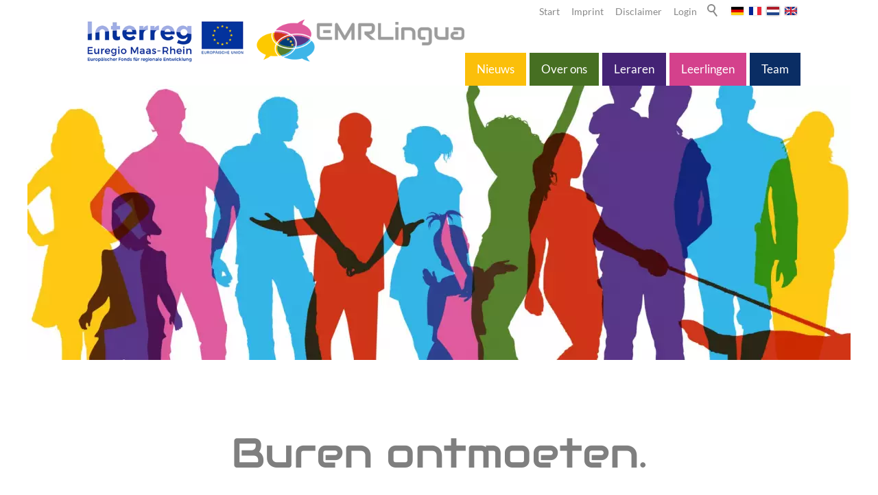

--- FILE ---
content_type: text/html; charset=utf-8
request_url: http://emrlingua.nl/nl/
body_size: 24354
content:
<!DOCTYPE html>
<html lang="nl" class="pagestatus-init no-js no-weditor scrolled-top page_var1 object-default project-nl subdir-nl navId-wNoNavpoint"><head><meta charset="UTF-8" /><title>Startseite : EMRLingua</title><!--
      Diese Seite wurde mit Weblication® CMS erstellt.
      Weblication® ist ein Produkt der Scholl Communications AG in 77694 Kehl.
      Weitere Informationen finden Sie unter https://www.weblication.de bzw. https://scholl.de.
    --><meta name="Description" content=""/><meta name="Keywords" content=""/><meta name="Robots" content="noarchive, index, noodp"/><meta name="viewport" content="width=device-width, initial-scale=1"/><meta name="referrer" content="strict-origin-when-cross-origin"/><meta name="Generator" content="Weblication® CMS"/><!--[if IE]><meta http-equiv="x-ua-compatible" content="IE=edge" /><![endif]--><meta name="format-detection" content="telephone=no"/><meta property="twitter:card" content="summary_large_image"/><meta property="twitter:title" content="Startseite"/><meta property="twitter:description" content=""/><link rel="alternate" hreflang="nl" href="https://emrlingua.eu/nl/index.php"/><link rel="alternate" hreflang="fr-be" href="https://emrlingua.eu/fr/index.php"/><link rel="alternate" hreflang="en" href="https://emrlingua.eu/en/index.php"/><link rel="alternate" hreflang="de" href="https://emrlingua.eu/de/index.php"/><link rel="icon" href="/default-wGlobal/wGlobal/layout/images/site-icons/favicon.png"/><link rel="apple-touch-icon" href="/default-wGlobal/wGlobal/layout/images/site-icons/apple-touch-icon-152.png"/><script>document.documentElement.className = document.documentElement.className.replace('no-js', 'js');wNavidStandard='wNoNavpoint';wProjectPath='/nl'; </script><!--WNEOUC:<link rel="stylesheet" href="/default-wGlobal/wGlobal/layout/styles/optimized/design_8d2072e8bc0396f96174273f70d9dfea.css?1704791589"/>:WNEOUC--><!--WEOUCO--><style>
@media (min-width: 1200px){}@media (max-width: 1199px){}@media (min-width: 992px){}@media (max-width: 991px){}@media (min-width: 768px){}@media (max-width: 767px){}@media (min-width: 576px){}@media (max-width: 575px){}@media (min-width: 415px){}@media (max-width: 414px){}.isDarkBackground{}.isDarkBackground div, .isDarkBackground span, .isDarkBackground p, .isDarkBackground strong, .isDarkBackground em, .isDarkBackground ul, .isDarkBackground li{color:#FFFFFF}.isDarkBackground a, .isDarkBackground a *{color:rgba(255,255,255,0.7)}.isDarkBackground a:hover, .isDarkBackground a *:hover{color:#FFFFFF}.isDarkBackground .accordionHeaderOpener{}.isDarkBackground .accordionHeaderOpener:before, .isDarkBackground .accordionHeaderOpener:after{background-color:#FFFFFF !important}.isDarkBackground .text-sub{color:#FFFFFF}.isDarkBackground .text-weak{color:#FFFFFF}.isDarkBackground h1, .isDarkBackground h1 *{color:#FFFFFF}.isDarkBackground h2, .isDarkBackground h2 *{color:#FFFFFF}.isDarkBackground h3, .isDarkBackground h3 *{color:#FFFFFF}.isDarkBackground h4, .isDarkBackground h4 *, .isDarkBackground h5, .isDarkBackground h5 *, .isDarkBackground h6, .isDarkBackground h6 *{color:#FFFFFF}.isDarkBackground .listDefault, .isDarkBackground .listSearch{}.isDarkBackground .listDefault .listEntryTitle, .isDarkBackground .listSearch .listEntryTitle{color:#FFFFFF}.isDarkBackground .listDefault .listEntryDate, .isDarkBackground .listSearch .listEntryDate{color:rgba(255,255,255,0.4)}.isDarkBackground .listDefault .listEntryDescription, .isDarkBackground .listDefault .listEntryDescription *, .isDarkBackground .listSearch .listEntryDescription, .isDarkBackground .listSearch .listEntryDescription *{color:rgba(255,255,255,0.6)}.isDarkBackground .listDefault .listEntryUrl > a, .isDarkBackground .listSearch .listEntryUrl > a{color:rgba(255,255,255,0.7)}.isDarkBackground .listDefault .listEntryUrl > a:hover, .isDarkBackground .listSearch .listEntryUrl > a:hover{color:#FFFFFF}.isDarkBackground .isLightBackground{}.isDarkBackground .isLightBackground div, .isDarkBackground .isLightBackground span, .isDarkBackground .isLightBackground p, .isDarkBackground .isLightBackground strong, .isDarkBackground .isLightBackground em, .isDarkBackground .isLightBackground ul, .isDarkBackground .isLightBackground li{color:#888888}.isDarkBackground .isLightBackground a, .isDarkBackground .isLightBackground a *{color:#33A5E3}.isDarkBackground .isLightBackground a:hover, .isDarkBackground .isLightBackground a *:hover{color:rgba(0,0,0,0.8)}.isDarkBackground .isLightBackground .accordionHeaderOpener{}.isDarkBackground .isLightBackground .accordionHeaderOpener:before, .isDarkBackground .isLightBackground .accordionHeaderOpener:after{background-color:#888888 !important}.isDarkBackground .isLightBackground .text-sub{color:rgba(0,0,0,0.5)}.isDarkBackground .isLightBackground .text-weak{color:rgba(0,0,0,0.4)}.isDarkBackground .isLightBackground h1, .isDarkBackground .isLightBackground h1 *{color:#888888}.isDarkBackground .isLightBackground h2, .isDarkBackground .isLightBackground h2 *{color:#000000}.isDarkBackground .isLightBackground h3, .isDarkBackground .isLightBackground h3 *{color:#000000}.isDarkBackground .isLightBackground h4, .isDarkBackground .isLightBackground h4 *, .isDarkBackground .isLightBackground h5, .isDarkBackground .isLightBackground h5 *, .isDarkBackground .isLightBackground h6, .isDarkBackground .isLightBackground h6 *{color:#000000}.isDarkBackground .isLightBackground .listDefault, .isDarkBackground .isLightBackground .listSearch{}.isDarkBackground .isLightBackground .listDefault .listEntryTitle, .isDarkBackground .isLightBackground .listSearch .listEntryTitle{color:#D4418C}.isDarkBackground .isLightBackground .listDefault .listEntryDate, .isDarkBackground .isLightBackground .listSearch .listEntryDate{color:rgba(0,0,0,0.4)}.isDarkBackground .isLightBackground .listDefault .listEntryDescription, .isDarkBackground .isLightBackground .listDefault .listEntryDescription *, .isDarkBackground .isLightBackground .listSearch .listEntryDescription, .isDarkBackground .isLightBackground .listSearch .listEntryDescription *{color:rgba(0,0,0,0.6)}.isDarkBackground .isLightBackground .listDefault .listEntryUrl > a, .isDarkBackground .isLightBackground .listSearch .listEntryUrl > a{color:#33A5E3}.isDarkBackground .isLightBackground .listDefault .listEntryUrl > a:hover, .isDarkBackground .isLightBackground .listSearch .listEntryUrl > a:hover{color:rgba(0,0,0,0.8)}@media (min-width: 768px){}html.embedpage-body-open{overflow:hidden}@media (min-width:360px){}html.wglBox{}html.ios .wLightbox .wLightboxOuter .wLightboxInner{-webkit-overflow-scrolling:touch;overflow-y:scroll}@media (min-width: 768px){}@media (min-width: 768px){}@media (min-width: 768px){}@media (min-width: 768px){}@media (min-width: 768px){}@media (min-width: 768px){}@media (min-width: 1200px){}@media (min-width: 768px){}@media print{}#blockContentInner{}#blockContentInner .elementSection > div, #blockContentInner .elementSectionObjectLocation > div, #blockContentInner .elementSectionObjectEventMulti > div, #blockContentInner .elementSectionObjectEventMulti > div, #blockContentInner .elementSectionObjectContactPerson > div{}html:lang(en) .wReaderPanelEmbed .wButtonStartReading:before{content:'Read aloud'}html:lang(en) .wReaderPanelEmbed .wButtonStopReading:before{content:'Stop'}.isDarkBackground #scrollDown:before, .isDarkBackground #scrollDown:after, .isDarkBackground .scrollDownSection:before, .isDarkBackground .scrollDownSection:after{background-color:#FFFFFF}#blockHeader #scrollProgress{position:absolute}#blockHeader{width:100%;padding:0;background:#FFFFFF;position:relative;z-index:1}#blockHeader #blockHeaderBefore{height:32px;width:100%;line-height:32px;color:#888888;background:#FFFFFF;padding:0}#blockHeader #blockHeaderBefore #blockHeaderBeforeInner{position:relative}#blockHeader #blockHeaderBefore #blockHeaderBeforeInner .wConfigMaskOpener{opacity:0.2;transition:opacity 0.2s linear}#blockHeader #blockHeaderBefore #blockHeaderBeforeInner .wConfigMaskOpener:hover{opacity:1}#blockHeader #blockHeaderBefore #languageSelected{display:none}#blockHeader #blockHeaderBefore #languageSelector{padding:10px 10px}#blockHeader #blockHeaderBefore #languageSelector > div a{}#blockHeader #blockHeaderBefore #languageSelector > div a.lang{display:block;text-decoration:none;float:left;padding:0 4px}#blockHeader #blockHeaderBefore #languageSelector > div a.lang:first-child{padding-left:0}#blockHeader #blockHeaderBefore #languageSelector > div a.lang:last-child{padding-right:0}#blockHeader #blockHeaderBefore #languageSelector > div a.lang img{display:block;height:12px;box-shadow:0 0 3px rgba(0,0,0,0.2);background:#FFFFFF}#blockHeader #blockHeaderBefore #languageSelector > div a.lang span{display:none}#blockHeader #blockHeaderBefore #languageSelector > div a.lang.current img{box-shadow:0 0 3px rgba(0,0,0,0.5)}#blockHeader #blockHeaderBefore #languageSelector{display:block;position:static;float:right}#blockHeader #blockHeaderBefore #searchBox{position:absolute}#blockHeader #blockHeaderBefore #searchBox .searchBoxContainer{display:block;position:relative;height:32px;width:32px}#blockHeader #blockHeaderBefore #searchBox .searchBoxContainer .searchBoxLabel{display:block}#blockHeader #blockHeaderBefore #searchBox .searchBoxContainer .searchBoxLabel > label{font-size:0;display:block}#blockHeader #blockHeaderBefore #searchBox .searchBoxContainer .searchBoxLabel > label:before{content:'';pointer-events:none;position:absolute;top:6px;left:7px;width:12px;height:12px;border:solid 2px #888888;border-radius:50%;z-index:11}#blockHeader #blockHeaderBefore #searchBox .searchBoxContainer .searchBoxLabel > label:after{content:'';pointer-events:none;position:absolute;top:5px;left:5px;width:9px;height:2px;background-color:#888888;transform:rotate(54deg);margin-top:14px;margin-left:9px;z-index:11}#blockHeader #blockHeaderBefore #searchBox .searchBoxContainer .searchBoxElement{}#blockHeader #blockHeaderBefore #searchBox .searchBoxContainer .searchBoxElement .searchTerm{position:absolute;cursor:pointer;z-index:10;top:2px;right:0;width:32px;height:28px;line-height:26px;margin:0;padding:0 4px;opacity:0;border:solid 1px #DDDDDD;transition:all 0.3s linear}#blockHeader #blockHeaderBefore #searchBox .searchBoxContainer .searchBoxElement .searchTerm:focus{width:120px;right:32px;opacity:1}#blockHeader #blockHeaderBefore #searchBox .searchBoxContainer .searchBoxElement #searchSuggestOuter{display:none}#blockHeader #blockHeaderBefore #searchBox .searchBoxContainer .searchBoxElement.hasFocus #searchSuggestOuter{display:block;position:absolute;top:29px;right:32px;z-index:20;background-color:#FFFFFF;color:#888888;border:solid 1px #DDDDDD}#blockHeader #blockHeaderBefore #searchBox .searchBoxContainer .searchBoxElement.hasFocus #searchSuggestOuter .searchSuggestEntry{padding:2px 6px;cursor:pointer}#blockHeader #blockHeaderBefore #searchBox .searchBoxContainer .searchBoxElement.hasFocus #searchSuggestOuter .searchSuggestEntry:first-child{padding:4px 6px 2px 6px}#blockHeader #blockHeaderBefore #searchBox .searchBoxContainer .searchBoxElement.hasFocus #searchSuggestOuter .searchSuggestEntry:last-child{padding:2px 6px 4px 6px}#blockHeader #blockHeaderBefore #searchBox .searchBoxContainer .searchBoxElement.hasFocus #searchSuggestOuter .searchSuggestEntry:hover{background-color:#F0F0F0}#blockHeader #blockHeaderBefore #searchBox .searchBoxContainer #searchSubmit{display:none}#blockHeader #blockHeaderBefore #searchBox{position:relative;float:right}#blockHeader #blockHeaderMain{height:100px}#blockHeader #blockHeaderMain #blockHeaderMainInner{max-width:1200px;position:relative;margin:0 auto}#blockHeader #blockHeaderMain #logo{position:absolute;z-index:2;margin:22.5px 0 0 1rem}#blockHeader #blockHeaderMain #logo > img, #blockHeader #blockHeaderMain #logo > svg{height:55px;width:auto;display:block}#blockHeader #blockHeaderMain #logo .logoImgFull{display:none}#blockHeader #blockHeaderMain #logo .logoImgOnScroll{display:none}#blockHeader #blockHeaderMain #blockHeaderMainContent{display:none}@media only screen and (min-width: 576px){#blockHeader #blockHeaderMain #logo{margin:22.5px 0 0 1rem}}@media only screen and (max-width: 991px){#blockHeader #blockHeaderMain{}#blockHeader #blockHeaderMain html.navmenu-open{overflow:hidden}#blockHeader #blockHeaderMain #navigationMain{width:100%;position:relative}#blockHeader #blockHeaderMain #navigationMain > nav > div{display:block;position:fixed;top:0;left:0;width:100vw;height:0;margin-bottom:1rem;padding:0 1rem;overflow:auto;background-color:#F0F0F0;transition:all 0.3s ease-in-out}.navmenu-open #blockHeader #blockHeaderMain #navigationMain > nav > div{display:block;height:600px;height:calc(100vh - 132px)}#blockHeader #blockHeaderMain #navigationMain ul{list-style-type:none;margin:0;padding:0}#blockHeader #blockHeaderMain #navigationMain li{position:relative;display:block;margin:0;padding:0}#blockHeader #blockHeaderMain #navigationMain li > a{display:block;text-decoration:none;text-align:left}#blockHeader #blockHeaderMain #navigationMain li > ul{display:none}#blockHeader #blockHeaderMain #navigationMain li.selected, #blockHeader #blockHeaderMain #navigationMain li.descendantSelected{}#blockHeader #blockHeaderMain #navigationMain li.selected > ul, #blockHeader #blockHeaderMain #navigationMain li.descendantSelected > ul{display:block}#blockHeader #blockHeaderMain #navigationMain > nav > div{}#blockHeader #blockHeaderMain #navigationMain > nav > div > ul{max-width:1200px;margin:0 auto}#blockHeader #blockHeaderMain #navigationMain > nav > div > ul > li{}#blockHeader #blockHeaderMain #navigationMain > nav > div > ul > li > a{font-size:1.0rem;line-height:2.6rem;background-color:transparent;padding:0.7rem 3rem 0.7rem 1rem}#blockHeader #blockHeaderMain #navigationMain > nav > div > ul > li.selected, #blockHeader #blockHeaderMain #navigationMain > nav > div > ul > li.descendantSelected{}#blockHeader #blockHeaderMain #navigationMain > nav > div > ul > li.selected > a, #blockHeader #blockHeaderMain #navigationMain > nav > div > ul > li.descendantSelected > a{color:#000000;background-color:transparent}#blockHeader #blockHeaderMain #navigationMain > nav > div > ul > li:hover{}#blockHeader #blockHeaderMain #navigationMain > nav > div > ul > li:hover > a{color:#000000;background-color:transparent}#blockHeader #blockHeaderMain #navigationMain > nav > div > ul > li > a:active{color:#000000;background-color:rgba(0,0,0,0.05)}#blockHeader #blockHeaderMain #navigationMain > nav > div > ul > li span.navpointToggler{position:absolute;cursor:pointer;right:0;top:0;width:32px;height:2.6rem;padding:0.7rem;padding-right:0;box-sizing:content-box}#blockHeader #blockHeaderMain #navigationMain > nav > div > ul > li span.navpointToggler:before, #blockHeader #blockHeaderMain #navigationMain > nav > div > ul > li span.navpointToggler:after{transition:all 0.3s ease-in-out;content:'';position:absolute;margin:21px 0 0 5px;display:block;width:14px;height:2px;background-color:#000000;transform:rotate(40deg)}#blockHeader #blockHeaderMain #navigationMain > nav > div > ul > li span.navpointToggler:after{margin:21px 0 0 15px;transform:rotate(-40deg)}#blockHeader #blockHeaderMain #navigationMain > nav > div > ul > li span.navpointToggler.open{}#blockHeader #blockHeaderMain #navigationMain > nav > div > ul > li span.navpointToggler.open:before{transform:rotate(-40deg)}#blockHeader #blockHeaderMain #navigationMain > nav > div > ul > li span.navpointToggler.open:after{transform:rotate(40deg)}#blockHeader #blockHeaderMain #navigationMain > nav > div > ul > li > ul{}#blockHeader #blockHeaderMain #navigationMain > nav > div > ul > li > ul > li{}#blockHeader #blockHeaderMain #navigationMain > nav > div > ul > li > ul > li > a{font-size:0.8rem;line-height:1.6rem;color:#FFFFFF;background-color:#33A5E3;padding:0.3rem 3rem 0.3rem 2rem}#blockHeader #blockHeaderMain #navigationMain > nav > div > ul > li > ul > li.selected, #blockHeader #blockHeaderMain #navigationMain > nav > div > ul > li > ul > li.descendantSelected{}#blockHeader #blockHeaderMain #navigationMain > nav > div > ul > li > ul > li.selected > a, #blockHeader #blockHeaderMain #navigationMain > nav > div > ul > li > ul > li.descendantSelected > a{color:#FFFFFF;background-color:#33A5E3}#blockHeader #blockHeaderMain #navigationMain > nav > div > ul > li > ul > li:hover{}#blockHeader #blockHeaderMain #navigationMain > nav > div > ul > li > ul > li:hover > a{color:#FFFFFF;background-color:#33A5E3}#blockHeader #blockHeaderMain #navigationMain > nav > div > ul > li > ul > li > a:active{color:#FFFFFF;background-color:rgba(51,165,227,0.05)}#blockHeader #blockHeaderMain #navigationMain > nav > div > ul > li > ul > li span.navpointToggler{height:1.6rem;padding:0.3rem;padding-right:0}#blockHeader #blockHeaderMain #navigationMain > nav > div > ul > li > ul > li span.navpointToggler:before, #blockHeader #blockHeaderMain #navigationMain > nav > div > ul > li > ul > li span.navpointToggler:after{margin-top:13px}#blockHeader #blockHeaderMain #navigationMain > nav > div > ul > li > ul > li > ul{}#blockHeader #blockHeaderMain #navigationMain > nav > div > ul > li > ul > li > ul > li{}#blockHeader #blockHeaderMain #navigationMain > nav > div > ul > li > ul > li > ul > li > a{font-size:0.8rem;line-height:1.2rem;color:#FFFFFF;background-color:#33A5E3;padding:0.2rem 3rem 0.2rem 3rem}#blockHeader #blockHeaderMain #navigationMain > nav > div > ul > li > ul > li > ul > li.selected, #blockHeader #blockHeaderMain #navigationMain > nav > div > ul > li > ul > li > ul > li.descendantSelected{}#blockHeader #blockHeaderMain #navigationMain > nav > div > ul > li > ul > li > ul > li.selected > a, #blockHeader #blockHeaderMain #navigationMain > nav > div > ul > li > ul > li > ul > li.descendantSelected > a{color:#FFFFFF;background-color:#33A5E3}#blockHeader #blockHeaderMain #navigationMain > nav > div > ul > li > ul > li > ul > li:hover{}#blockHeader #blockHeaderMain #navigationMain > nav > div > ul > li > ul > li > ul > li:hover > a{color:#FFFFFF;background-color:#33A5E3}#blockHeader #blockHeaderMain #navigationMain > nav > div > ul > li > ul > li > ul > li > a:active{color:#FFFFFF;background-color:rgba(51,165,227,0.05)}#blockHeader #blockHeaderMain #navigationMain > nav > div > ul > li > ul > li > ul > li span.navpointToggler{height:1.2rem;padding:0.2rem;padding-right:0}#blockHeader #blockHeaderMain #navigationMain > nav > div > ul > li > ul > li > ul > li > ul{}#blockHeader #blockHeaderMain #navigationMain > nav > div > ul > li > ul > li > ul > li > ul > li{}#blockHeader #blockHeaderMain #navigationMain > nav > div > ul > li > ul > li > ul > li > ul > li > a{font-size:0.7rem;line-height:1.2rem;color:#FFFFFF;background-color:#33A5E3;padding:0.1rem 3rem 0.1rem 4rem}#blockHeader #blockHeaderMain #navigationMain > nav > div > ul > li > ul > li > ul > li > ul > li.selected, #blockHeader #blockHeaderMain #navigationMain > nav > div > ul > li > ul > li > ul > li > ul > li.descendantSelected{}#blockHeader #blockHeaderMain #navigationMain > nav > div > ul > li > ul > li > ul > li > ul > li.selected > a, #blockHeader #blockHeaderMain #navigationMain > nav > div > ul > li > ul > li > ul > li > ul > li.descendantSelected > a{color:#FFFFFF;background-color:#33A5E3}#blockHeader #blockHeaderMain #navigationMain > nav > div > ul > li > ul > li > ul > li > ul > li:hover{}#blockHeader #blockHeaderMain #navigationMain > nav > div > ul > li > ul > li > ul > li > ul > li:hover > a{color:#FFFFFF;background-color:#33A5E3}#blockHeader #blockHeaderMain #navigationMain > nav > div > ul > li > ul > li > ul > li > ul > li > a:active{color:#FFFFFF;background-color:rgba(51,165,227,0.05)}#blockHeader #blockHeaderMain #navigationMain > nav > div > ul > li > ul > li > ul > li > ul > li span.navpointToggler{height:1.2rem;padding:0.2rem;padding-right:0}#blockHeader #blockHeaderMain #navigationMain > nav > div > ul[data-source='meta']{}#blockHeader #blockHeaderMain #navigationMain #navigationMainToggler{display:block;position:absolute;top:0;right:0;margin:0 0 0 0;cursor:pointer;width:32px;height:32px}#blockHeader #blockHeaderMain #navigationMain #navigationMainToggler > div:first-child{display:none;padding:12px 38px 12px 16px;color:#000000;text-decoration:none;font-size:1.0rem;text-transform:uppercase}#blockHeader #blockHeaderMain #navigationMain #navigationMainToggler > div:last-child{position:relative;width:32px;height:32px}#blockHeader #blockHeaderMain #navigationMain #navigationMainToggler > div:last-child:before{content:'';position:absolute;width:26px;height:11px;margin:6px 0 0 3px;border-top:solid 2px #000000;border-bottom:solid 2px #000000;transition:all 0.3s linear, border-color 0.3s 0.3s linear}#blockHeader #blockHeaderMain #navigationMain #navigationMainToggler > div:last-child:after{content:'';position:absolute;width:26px;height:20px;margin:6px 0 0 3px;border-bottom:solid 2px #000000;transition:all 0.3s linear}#blockHeader #blockHeaderMain #navigationMain #navigationMainToggler.open > div:last-child:before{transform:rotate(45deg);transform-origin:top left;margin-left:8px;border-bottom-color:transparent;transition:all 0.3s linear, border-color 0.1s linear}#blockHeader #blockHeaderMain #navigationMain #navigationMainToggler.open > div:last-child:after{transform:rotate(-45deg);transform-origin:bottom left;margin-left:8px}#blockHeader #blockHeaderMain #navigationMain .navLevelEmbed{display:none;position:absolute;z-index:101;width:100%;max-height:calc(100vh - 100px - 36px);left:0;margin:calc(125px / 2 + 24px) 0 0 0;padding:40px 40px 40px 40px;overflow:auto;background-color:#F0F0F0;border-style:solid;border-width:1px;border-color:#F0F0F0;color:#888888}#blockHeader #blockHeaderMain #navigationMain .navLevelEmbed .elementSection, #blockHeader #blockHeaderMain #navigationMain .navLevelEmbed .elementSectionObjectLocation, #blockHeader #blockHeaderMain #navigationMain .navLevelEmbed .elementSectionObjectEventMulti, #blockHeader #blockHeaderMain #navigationMain .navLevelEmbed .elementSectionObjectEventMulti, #blockHeader #blockHeaderMain #navigationMain .navLevelEmbed .elementSectionObjectContactPerson{padding:0 !important}#blockHeader #blockHeaderMain #navigationMain{}#blockHeader #blockHeaderMain #navigationMain #navigationMainToggler{top:8px;right:16px}#blockHeader #blockHeaderMain #navigationMain > nav > div{margin-top:132px}}@media (min-width: 992px) and (max-width: 991px){.navmenu-open #blockHeader #blockHeaderMain #navigationMain > nav > div{height:calc(100vh - 125px - 32px)}}@media print and (max-width: 991px){#blockHeader #blockHeaderMain #navigationMain{display:none}}@media only screen and (min-width: 992px){#blockHeader{}#blockHeader #blockHeaderBefore{display:block;height:32px;line-height:32px;background:#FFFFFF;padding:0 4rem;float:right}#blockHeader #blockHeaderBefore:after{display:table;overflow:hidden;visibility:hidden;clear:both;content:"";height:0;font-size:0;line-height:0}#blockHeader #blockHeaderBefore #blockHeaderBeforeInner{position:relative;margin:0 auto;max-width:1200px}#blockHeader #blockHeaderMain{height:125px;padding:0 4rem}#blockHeader #blockHeaderMain #logo{margin:27.5px 0 0 0;margin-top:24px}#blockHeader #blockHeaderMain #logo .logoImg{display:none}#blockHeader #blockHeaderMain #logo .logoImgFull{display:block}#blockHeader #blockHeaderMain #logo .logoImgOnScroll{display:none}#blockHeader #blockHeaderMain #logo > img, #blockHeader #blockHeaderMain #logo > svg{display:block;height:70px}#blockHeader #blockHeaderMain #blockHeaderMainContent{display:block;position:absolute;top:0;right:0}#blockHeader #blockHeaderMain #navigationMainToggler{display:none}#blockHeader #blockHeaderMain #navigationMain{background-color:transparent;user-select:none;-webkit-user-select:none;-moz-user-select:none;-ms-user-select:none;width:100%}#blockHeader #blockHeaderMain #navigationMain ul{list-style-type:none;margin:0;padding:0}#blockHeader #blockHeaderMain #navigationMain span.navpointToggler{pointer-events:none}#blockHeader #blockHeaderMain #navigationMain .navlayerBackParentTitle, #blockHeader #blockHeaderMain #navigationMain .navlayerBackTitle, #blockHeader #blockHeaderMain #navigationMain .navlayerTitle, #blockHeader #blockHeaderMain #navigationMain .navlayerCloser{display:none}#blockHeader #blockHeaderMain #navigationMain > nav > div{}#blockHeader #blockHeaderMain #navigationMain > nav > div li{display:block;margin:0;padding:0}#blockHeader #blockHeaderMain #navigationMain > nav > div li > a{display:block;text-decoration:none}#blockHeader #blockHeaderMain #navigationMain > nav > div li > span.navpointToggler{display:none}#blockHeader #blockHeaderMain #navigationMain > nav > div li > ul{display:none;position:absolute;z-index:80}#blockHeader #blockHeaderMain #navigationMain > nav > div > ul{}#blockHeader #blockHeaderMain #navigationMain > nav > div > ul[data-source='meta']{display:none}#blockHeader #blockHeaderMain #navigationMain > nav > div > ul > li{float:left;margin-right:5px}#blockHeader #blockHeaderMain #navigationMain > nav > div > ul > li[data-source='meta']{display:none}#blockHeader #blockHeaderMain #navigationMain > nav > div > ul > li > a{font-family:Lato, Arial, Helvetica, Sans-serif;font-size:1rem;background-color:transparent;padding:0rem 1rem;line-height:48px}#blockHeader #blockHeaderMain #navigationMain > nav > div > ul > li.selected, #blockHeader #blockHeaderMain #navigationMain > nav > div > ul > li.descendantSelected{}#blockHeader #blockHeaderMain #navigationMain > nav > div > ul > li.selected > a, #blockHeader #blockHeaderMain #navigationMain > nav > div > ul > li.descendantSelected > a{color:#FFFFFF;background-color:#444444}#blockHeader #blockHeaderMain #navigationMain > nav > div > ul > li:hover{}#blockHeader #blockHeaderMain #navigationMain > nav > div > ul > li:hover > a{color:#444444;background-color:#DDDDDD}#blockHeader #blockHeaderMain #navigationMain > nav > div > ul > li > a:active{color:#000000;background-color:#FFFFFF}#blockHeader #blockHeaderMain #navigationMain > nav > div > ul > li ul{width:280px;background-color:#F0F0F0;border-style:solid;border-width:0px;border-color:#F0F0F0}#blockHeader #blockHeaderMain #navigationMain > nav > div > ul > li ul > li{position:relative}#blockHeader #blockHeaderMain #navigationMain > nav > div > ul > li ul > li > a{font-family:Lato, Arial, Helvetica, Sans-serif;font-size:0.8rem;color:#000000;background-color:#DDDDDD;padding:0.5rem 1rem}#blockHeader #blockHeaderMain #navigationMain > nav > div > ul > li ul > li.selected, #blockHeader #blockHeaderMain #navigationMain > nav > div > ul > li ul > li.descendantSelected{}#blockHeader #blockHeaderMain #navigationMain > nav > div > ul > li ul > li.selected > a, #blockHeader #blockHeaderMain #navigationMain > nav > div > ul > li ul > li.descendantSelected > a{color:#000000;background-color:#888888}#blockHeader #blockHeaderMain #navigationMain > nav > div > ul > li ul > li:hover{}#blockHeader #blockHeaderMain #navigationMain > nav > div > ul > li ul > li:hover > a{color:#000000;background-color:#888888}#blockHeader #blockHeaderMain #navigationMain > nav > div > ul > li ul > li > a:active{color:#000000;background-color:#ffffff}#blockHeader #blockHeaderMain #navigationMain > nav > div > ul > li ul > li ul{top:-0px;right:calc(-100% - 2 * 0px);width:calc(100% + 1 * 0px)}#blockHeader #blockHeaderMain #navigationMain > nav > div > ul > li ul > li ul > li{position:relative}#blockHeader #blockHeaderMain #navigationMain > nav > div > ul > li ul > li ul > li > a{font-family:Lato, Arial, Helvetica, Sans-serif;font-size:0.8rem;color:#000000;background-color:#DDDDDD;padding:0.5rem 1rem}#blockHeader #blockHeaderMain #navigationMain > nav > div > ul > li ul > li ul > li.selected, #blockHeader #blockHeaderMain #navigationMain > nav > div > ul > li ul > li ul > li.descendantSelected{}#blockHeader #blockHeaderMain #navigationMain > nav > div > ul > li ul > li ul > li.selected > a, #blockHeader #blockHeaderMain #navigationMain > nav > div > ul > li ul > li ul > li.descendantSelected > a{color:#000000;background-color:#888888}#blockHeader #blockHeaderMain #navigationMain > nav > div > ul > li ul > li ul > li:hover{}#blockHeader #blockHeaderMain #navigationMain > nav > div > ul > li ul > li ul > li:hover > a{color:#000000;background-color:#888888}#blockHeader #blockHeaderMain #navigationMain > nav > div > ul > li ul > li ul > li > a:active{color:#000000;background-color:#ffffff}#blockHeader #blockHeaderMain #navigationMain > nav > div > ul > li ul > li ul > li ul{top:-0px;right:calc(-100% - 2 * 0px);width:calc(100% + 1 * 0px)}#blockHeader #blockHeaderMain #navigationMain > nav > div > ul > li ul > li ul > li ul > li{position:relative}#blockHeader #blockHeaderMain #navigationMain > nav > div > ul > li ul > li ul > li ul > li > a{font-family:Lato, Arial, Helvetica, Sans-serif;font-size:0.8rem;color:#000000;background-color:#DDDDDD;padding:0.5rem 1rem}#blockHeader #blockHeaderMain #navigationMain > nav > div > ul > li ul > li ul > li ul > li.selected, #blockHeader #blockHeaderMain #navigationMain > nav > div > ul > li ul > li ul > li ul > li.descendantSelected{}#blockHeader #blockHeaderMain #navigationMain > nav > div > ul > li ul > li ul > li ul > li.selected > a, #blockHeader #blockHeaderMain #navigationMain > nav > div > ul > li ul > li ul > li ul > li.descendantSelected > a{color:#000000;background-color:#888888}#blockHeader #blockHeaderMain #navigationMain > nav > div > ul > li ul > li ul > li ul > li:hover{}#blockHeader #blockHeaderMain #navigationMain > nav > div > ul > li ul > li ul > li ul > li:hover > a{color:#000000;background-color:#888888}#blockHeader #blockHeaderMain #navigationMain > nav > div > ul > li ul > li ul > li ul > li > a:active{color:#000000;background-color:#ffffff}#blockHeader #blockHeaderMain #navigationMain > nav > div > ul > li ul > li ul > li ul > li:hover > ul{display:block}#blockHeader #blockHeaderMain #navigationMain > nav > div > ul > li ul > li ul > li ul > li.childs.open > .navpointToggler{display:block}#blockHeader #blockHeaderMain #navigationMain > nav > div > ul > li ul > li ul > li:hover > ul{display:block}#blockHeader #blockHeaderMain #navigationMain > nav > div > ul > li ul > li ul > li.childs.open > .navpointToggler{display:block}#blockHeader #blockHeaderMain #navigationMain > nav > div > ul > li ul > li:hover > ul{display:block}#blockHeader #blockHeaderMain #navigationMain > nav > div > ul > li ul > li.childs.open > .navpointToggler{display:block}#blockHeader #blockHeaderMain #navigationMain > nav > div > ul > li ul.subleftside > li > ul{right:100%}#blockHeader #blockHeaderMain #navigationMain > nav > div > ul > li ul.subleftside > li.childs{}#blockHeader #blockHeaderMain #navigationMain > nav > div > ul > li ul.subleftside > li.childs > a{padding-left:32px}html:not([data-navigationlayeropentype='click']) #blockHeader #blockHeaderMain #navigationMain > nav > div > ul > li:not(.hasMegaDropdown):hover > ul{display:block}html[data-navigationlayeropentype='click'] #blockHeader #blockHeaderMain #navigationMain > nav > div > ul > li.clicked:not(.hasMegaDropdown) > ul{display:block}#blockHeader #blockHeaderMain #navigationMain .navpointToggler{position:absolute;display:block;right:0;top:9px;width:32px;height:24px;cursor:pointer}#blockHeader #blockHeaderMain #navigationMain .navpointToggler:before, #blockHeader #blockHeaderMain #navigationMain .navpointToggler:after{content:'';position:absolute;display:block;width:9px;height:1px;margin:9px 0 0 12px;background-color:#000000;transform:rotate(50deg)}#blockHeader #blockHeaderMain #navigationMain .navpointToggler:after{margin:15px 0 0 12px;transform:rotate(-50deg)}#blockHeader #blockHeaderMain #navigationMain .subleftside > li > .navpointToggler{right:auto;left:0}#blockHeader #blockHeaderMain #navigationMain .subleftside > li > .navpointToggler:before{transform:rotate(-50deg)}#blockHeader #blockHeaderMain #navigationMain .subleftside > li > .navpointToggler:after{transform:rotate(50deg)}#blockHeader #blockHeaderMain #navigationMain .navLevelEmbed{display:none;position:absolute;z-index:101;width:100%;max-height:calc(100vh - 100px - 36px);left:0;margin:0;padding:40px 40px 40px 40px;overflow:auto;background-color:#F0F0F0;border-style:solid;border-width:0px;border-color:#F0F0F0;color:#888888}#blockHeader #blockHeaderMain #navigationMain .navLevelEmbed .elementSection, #blockHeader #blockHeaderMain #navigationMain .navLevelEmbed .elementSectionObjectLocation, #blockHeader #blockHeaderMain #navigationMain .navLevelEmbed .elementSectionObjectEventMulti, #blockHeader #blockHeaderMain #navigationMain .navLevelEmbed .elementSectionObjectEventMulti, #blockHeader #blockHeaderMain #navigationMain .navLevelEmbed .elementSectionObjectContactPerson{padding:0 !important}#blockHeader #blockHeaderMain #navigationMain{position:absolute;width:100%;top:77px;margin-right:0}#blockHeader #blockHeaderMain #navigationMain #navigationMainToggler{}#blockHeader #blockHeaderMain #navigationMain > nav > div{}#blockHeader #blockHeaderMain #navigationMain > nav > div > ul{float:right}}html{overflow-y:scroll;-webkit-text-size-adjust:100%;font-size:17px}html.zoom-l{font-size:22.1px}@media only screen and (min-width: 768px){html{font-size:17px}html.zoom-l{font-size:22.1px}}@media only screen and (min-width: 992px){html{font-size:17px}html.zoom-l{font-size:22.1px}}@media only screen and (min-width: 1200px){html{font-size:17px}html.zoom-l{font-size:22.1px}}body{margin:0;padding:0;font-family:Lato, Arial, Helvetica, Sans-serif;font-size:1rem;line-height:150%;color:#888888;background:#FFFFFF;-webkit-tap-highlight-color:transparent}body.bodyBlank{background:none;background-color:transparent}#blockPage{max-width:1200px;margin:0 auto}@media only screen and (min-width: 992px){#blockPage{margin-top:0;margin-bottom:0}}#blockBody{background:#FFFFFF;margin:0 auto}#blockBodyBefore{position:relative}#navigationBreadcrumb{height:28px;background-color:#424242}#navigationBreadcrumb:empty{display:none}#navigationBreadcrumb > div{}#navigationBreadcrumb > div > div{display:inline-block;position:relative;top:-10px}#navigationBreadcrumb > div > div > a{font-size:0.8em;text-decoration:none;padding:0 0.3rem 0 0;color:#FCFAFA}#navigationBreadcrumb > div > div > a:before{content:'>';padding:0 0.3rem 0 0;color:#FCFAFA}#navigationBreadcrumb > div > div > a:hover{color:#FCFAFA}#navigationBreadcrumb > div > div > a:active{color:#FCFAFA}#navigationBreadcrumb > div > div:first-child{}#navigationBreadcrumb > div > div:first-child > a:before{content:'';padding:0}#navigationBreadcrumb > div > div.hasChildsOfSelected{padding-right:0.5rem}#navigationBreadcrumb > div > div.hasChildsOfSelected:after{content:'';display:inline-block;box-sizing:border-box;vertical-align:middle;width:10px;height:5px;border:solid 5px transparent;border-bottom:none;border-top-color:#FCFAFA}#navigationBreadcrumb > div > div .childsOfSelected{display:none;position:absolute;z-index:2;right:0;background:#F0F0F0}#navigationBreadcrumb > div > div .childsOfSelected li{}#navigationBreadcrumb > div > div .childsOfSelected li a{white-space:nowrap;display:block;text-decoration:none;padding:0.2rem 1rem;color:#FCFAFA}#navigationBreadcrumb > div > div:hover{}#navigationBreadcrumb > div > div:hover .childsOfSelected{display:block}#navigationBreadcrumb{display:none}@media only screen and (min-width: 992px){#navigationBreadcrumb{display:block;padding:0 4rem}#navigationBreadcrumb > div{max-width:1200px;margin:0 auto;padding:0.5rem 4rem}}#blockMain{position:relative;margin:0 auto;max-width:100%}@media only screen and (min-width: 992px){}#blockContent{display:block;position:relative}#blockContent > div, #blockContent > div > div.wWebtagGroup > div > div > div{}#blockContent > div > .elementContent, #blockContent > div > .elementText, #blockContent > div > .elementPicture, #blockContent > div > .elementHeadline, #blockContent > div > .elementDataFragment_var350, #blockContent > div > .elementBox, #blockContent > div > div.wWebtagGroup > div > div > div > .elementContent, #blockContent > div > div.wWebtagGroup > div > div > div > .elementText, #blockContent > div > div.wWebtagGroup > div > div > div > .elementPicture, #blockContent > div > div.wWebtagGroup > div > div > div > .elementHeadline, #blockContent > div > div.wWebtagGroup > div > div > div > .elementDataFragment_var350, #blockContent > div > div.wWebtagGroup > div > div > div > .elementBox{margin-left:20px;margin-right:20px}@media only screen and (min-width: 992px){#blockContent{}#blockContent > div, #blockContent > div > div.wWebtagGroup > div > div > div{}#blockContent > div > .elementContent, #blockContent > div > .elementText, #blockContent > div > .elementPicture, #blockContent > div > .elementHeadline, #blockContent > div > .elementDataFragment_var350, #blockContent > div > .elementBox, #blockContent > div > div.wWebtagGroup > div > div > div > .elementContent, #blockContent > div > div.wWebtagGroup > div > div > div > .elementText, #blockContent > div > div.wWebtagGroup > div > div > div > .elementPicture, #blockContent > div > div.wWebtagGroup > div > div > div > .elementHeadline, #blockContent > div > div.wWebtagGroup > div > div > div > .elementDataFragment_var350, #blockContent > div > div.wWebtagGroup > div > div > div > .elementBox{max-width:1200px;margin-left:auto;margin-right:auto}}@media only screen and (min-width: 992px){}.object-singlepage #blockHeader{background-color:#F0F0F0}.page_var1{}.page_var1 #navigationBreadcrumb{display:none}.page_var1{}.page_var1 #blockMain{max-width:100%;margin:0 auto}.page_var10 #blockHeader, .page_var740 #blockHeader, .page_var730 #blockHeader, .page_var710 #blockHeader, .page_var1 #blockHeader, .page_var0 #blockHeader{}.page_var1 #blockContent{}.page_var20 #blockHeader{}@media only screen and (min-width: 576px){}@media only screen and (min-width: 992px){}@media only screen and (min-width: 992px){}.page_var30 #blockHeader{}@media only screen and (min-width: 576px){}@media only screen and (min-width: 992px){}@media only screen and (min-width: 992px){}.page_var40 #blockHeader{}@media only screen and (min-width: 576px){}@media only screen and (min-width: 992px){}@media only screen and (min-width: 992px){}.page_var41 #blockHeader{}@media only screen and (min-width: 576px){}@media only screen and (min-width: 992px){}@media only screen and (min-width: 1200px){}@media only screen and (min-width: 992px){}@media only screen and (min-width: 1200px){}@media only screen and (min-width: 992px){}@media only screen and (min-width: 1200px){}.page_var100 #blockHeader{}.page_var400 #blockHeader{max-width:none;z-index:3;position:absolute}.scrolled-top.page_var400 #blockHeader{background-color:transparent}.page_var400 #blockHeader #blockHeaderBefore{display:none}.page_var400.weditor #blockHeader{position:relative}.page_var500 #blockHeader{max-width:none;z-index:3;position:absolute}.scrolled-top.page_var500 #blockHeader{background-color:transparent}.page_var500 #blockHeader #blockHeaderBefore{display:none}.page_var500 #blockHeader #navigationMain{display:none}.page_var500.weditor #blockHeader{position:relative}.page_var730 #blockHeader{display:none}.page_var740 #blockHeader{display:none}p.small{font-size:0.5rem;line-height:100%}.elementContainerStandard:after, .elementBox > .boxInner:after, #blockMain:after, #blockBody:after, #blockHeader:after{display:table;overflow:hidden;visibility:hidden;clear:both;content:".";height:0;font-size:0;line-height:0}.clickable{cursor:pointer}picture{line-height:0}picture img{max-width:100%}picture[data-lazyloading='1'] img.wglLazyLoadInit{background:transparent}html{box-sizing:border-box}*, *:before, *:after{box-sizing:inherit}img{}img .picture{margin:0;height:auto;max-width:100%;vertical-align:bottom}img .pictureLeft{float:left;margin:0 24px 10px 0;height:auto;max-width:100%;vertical-align:bottom}img .pictureCenter{margin:0 24px 4px 0;height:auto;max-width:100%;vertical-align:bottom}img .pictureRight{float:right;margin:0 0 4px 24px;height:auto;max-width:100%;vertical-align:bottom}p{margin:0 0 1rem 0}.alignCenter{text-align:center}ul{margin:0;padding:0;list-style:none}ol, ul{margin:0;padding:0}li{margin:0;padding:0}dt, dd{margin:0;padding:0}hr{margin:0 0 10px 0;border-color:#DDDDDD;border-style:solid none none none;height:0px}acronym, abbr{border-bottom:dotted 2px #33A5E3}blockquote{border-left:solid 4px #DDDDDD;padding-left:1rem}sup{font-size:70% !important;line-height:0 !important;vertical-align:super}a{text-decoration:underline;color:#33A5E3}a > span{color:inherit !important}a.downloadIcon > span:first-child, a.iconUrl > span:first-child, a.iconUrlBefore:before, a.intern:before, a.extern:before, a.box:before, a.boxPicture:before, a.download:before, a.html:before, a.link-pdf:before, a.pdf:before, a.doc:before, a.xls:before, a.audio:before, a.video:before, a.next:before, a.back:before, a.wpst:before, a.mail:before, a.wpst:before, span.phone:before, a.phone:before, span.fax:before, a.fax:before, span.mobile:before, a.mobile:before, a.maps:before, a.rss:before, a.vcf:before, a.ical:before{content:'';display:inline-block;outline:none;margin:4px 5px 0 0;width:16px;height:16px;vertical-align:top;background-position:0 0;background-repeat:no-repeat;flex:none}a.next, a.intern, a.extern, a.box, a.boxPicture, a.download, a.html, a.pdf, a.doc, a.xls, a.audio, a.video, a.next, a.back, a.wpst, a.wpst, a.mail, a.wpst, span.phone, a.phone, span.fax, a.fax, span.mobile, a.mobile, a.maps, a.rss, a.vcf, a.ical{}a.next > span, a.intern > span, a.extern > span, a.box > span, a.boxPicture > span, a.download > span, a.html > span, a.pdf > span, a.doc > span, a.xls > span, a.audio > span, a.video > span, a.next > span, a.back > span, a.wpst > span, a.mail > span, a.wpst > span, span.phone > span, a.phone > span, span.fax > span, a.fax > span, span.mobile > span, a.mobile > span, a.maps > span, a.rss > span, a.vcf > span, a.ical > span{display:inline-block;text-decoration:inherit;color:inherit;font:inherit;max-width:calc(100% - 20px)}body, .isDarkBackground .isLightBackground, .isDarkBackground .isInverseBackground{}body a.intern:before, .isDarkBackground .isLightBackground a.intern:before, .isDarkBackground .isInverseBackground a.intern:before{background-image:url("/default-wGlobal/wGlobal/layout/images/links/optimized/intern@stroke(33A5E3).svg")}body a.extern:before, .isDarkBackground .isLightBackground a.extern:before, .isDarkBackground .isInverseBackground a.extern:before{background-image:url("/default-wGlobal/wGlobal/layout/images/links/optimized/extern@stroke(33A5E3).svg")}body a.box:before, .isDarkBackground .isLightBackground a.box:before, .isDarkBackground .isInverseBackground a.box:before{background-image:url("/default-wGlobal/wGlobal/layout/images/links/optimized/box@stroke(33A5E3).svg")}body a.boxPicture:before, .isDarkBackground .isLightBackground a.boxPicture:before, .isDarkBackground .isInverseBackground a.boxPicture:before{background-image:url("/default-wGlobal/wGlobal/layout/images/links/optimized/box@stroke(33A5E3).svg")}body a.html:before, .isDarkBackground .isLightBackground a.html:before, .isDarkBackground .isInverseBackground a.html:before{background-image:url("/default-wGlobal/wGlobal/layout/images/links/html.svg")}body a.download:before, .isDarkBackground .isLightBackground a.download:before, .isDarkBackground .isInverseBackground a.download:before{background-image:url("/default-wGlobal/wGlobal/layout/images/links/optimized/download@stroke(33A5E3).svg")}body a.link-pdf:before, body a.pdf:before, .isDarkBackground .isLightBackground a.link-pdf:before, .isDarkBackground .isLightBackground a.pdf:before, .isDarkBackground .isInverseBackground a.link-pdf:before, .isDarkBackground .isInverseBackground a.pdf:before{background-image:url("/default-wGlobal/wGlobal/layout/images/links/optimized/pdf@stroke(33A5E3).svg")}body a.doc:before, .isDarkBackground .isLightBackground a.doc:before, .isDarkBackground .isInverseBackground a.doc:before{background-image:url("/default-wGlobal/wGlobal/layout/images/links/optimized/doc@stroke(33A5E3).svg")}body a.xls:before, .isDarkBackground .isLightBackground a.xls:before, .isDarkBackground .isInverseBackground a.xls:before{background-image:url("/default-wGlobal/wGlobal/layout/images/links/optimized/xls@stroke(33A5E3).svg")}body a.audio:before, .isDarkBackground .isLightBackground a.audio:before, .isDarkBackground .isInverseBackground a.audio:before{background-image:url("/default-wGlobal/wGlobal/layout/images/links/optimized/audio@stroke(33A5E3).svg")}body a.video:before, .isDarkBackground .isLightBackground a.video:before, .isDarkBackground .isInverseBackground a.video:before{background-image:url("/default-wGlobal/wGlobal/layout/images/links/optimized/video@stroke(33A5E3).svg")}body a.next:before, .isDarkBackground .isLightBackground a.next:before, .isDarkBackground .isInverseBackground a.next:before{background-image:url("/default-wGlobal/wGlobal/layout/images/links/optimized/next@stroke(33A5E3).svg")}body a.back:before, .isDarkBackground .isLightBackground a.back:before, .isDarkBackground .isInverseBackground a.back:before{background-image:url("/default-wGlobal/wGlobal/layout/images/links/optimized/back@stroke(33A5E3).svg")}body a.wpst:before, body a.mail:before, body a.wpst:before, .isDarkBackground .isLightBackground a.wpst:before, .isDarkBackground .isLightBackground a.mail:before, .isDarkBackground .isLightBackground a.wpst:before, .isDarkBackground .isInverseBackground a.wpst:before, .isDarkBackground .isInverseBackground a.mail:before, .isDarkBackground .isInverseBackground a.wpst:before{background-image:url("/default-wGlobal/wGlobal/layout/images/links/optimized/mail@stroke(33A5E3).svg")}body span.phone:before, body a.phone:before, .isDarkBackground .isLightBackground span.phone:before, .isDarkBackground .isLightBackground a.phone:before, .isDarkBackground .isInverseBackground span.phone:before, .isDarkBackground .isInverseBackground a.phone:before{background-image:url("/default-wGlobal/wGlobal/layout/images/links/optimized/phone@stroke(33A5E3).svg")}body span.fax:before, body a.fax:before, .isDarkBackground .isLightBackground span.fax:before, .isDarkBackground .isLightBackground a.fax:before, .isDarkBackground .isInverseBackground span.fax:before, .isDarkBackground .isInverseBackground a.fax:before{background-image:url("/default-wGlobal/wGlobal/layout/images/links/optimized/fax@stroke(33A5E3).svg")}body span.mobile:before, body a.mobile:before, .isDarkBackground .isLightBackground span.mobile:before, .isDarkBackground .isLightBackground a.mobile:before, .isDarkBackground .isInverseBackground span.mobile:before, .isDarkBackground .isInverseBackground a.mobile:before{background-image:url("/default-wGlobal/wGlobal/layout/images/links/optimized/mobile@stroke(33A5E3).svg")}body a.maps:before, .isDarkBackground .isLightBackground a.maps:before, .isDarkBackground .isInverseBackground a.maps:before{background-image:url("/default-wGlobal/wGlobal/layout/images/links/optimized/maps@stroke(33A5E3).svg")}body a.rss:before, .isDarkBackground .isLightBackground a.rss:before, .isDarkBackground .isInverseBackground a.rss:before{background-image:url("/default-wGlobal/wGlobal/layout/images/links/rss.svg")}body a.vcf:before, .isDarkBackground .isLightBackground a.vcf:before, .isDarkBackground .isInverseBackground a.vcf:before{background-image:url("/default-wGlobal/wGlobal/layout/images/links/optimized/vcf@stroke(33A5E3).svg")}body a.ical:before, .isDarkBackground .isLightBackground a.ical:before, .isDarkBackground .isInverseBackground a.ical:before{background-image:url("/default-wGlobal/wGlobal/layout/images/links/optimized/ical@stroke(33A5E3).svg")}.isDarkBackground{}.isDarkBackground a.intern:before{background-image:url("/default-wGlobal/wGlobal/layout/images/links/optimized/intern@stroke(ffffff)stroke-opacity(0.7).svg")}.isDarkBackground a.extern:before{background-image:url("/default-wGlobal/wGlobal/layout/images/links/optimized/extern@stroke(ffffff)stroke-opacity(0.7).svg")}.isDarkBackground a.box:before{background-image:url("/default-wGlobal/wGlobal/layout/images/links/optimized/box@stroke(ffffff)stroke-opacity(0.7).svg")}.isDarkBackground a.boxPicture:before{background-image:url("/default-wGlobal/wGlobal/layout/images/links/optimized/box@stroke(ffffff)stroke-opacity(0.7).svg")}.isDarkBackground a.html:before{background-image:url("/default-wGlobal/wGlobal/layout/images/links/html.svg")}.isDarkBackground a.download:before{background-image:url("/default-wGlobal/wGlobal/layout/images/links/optimized/download@stroke(ffffff)stroke-opacity(0.7).svg")}.isDarkBackground a.link-pdf:before, .isDarkBackground a.pdf:before{background-image:url("/default-wGlobal/wGlobal/layout/images/links/optimized/pdf@stroke(ffffff)stroke-opacity(0.7).svg")}.isDarkBackground a.doc:before{background-image:url("/default-wGlobal/wGlobal/layout/images/links/optimized/doc@stroke(ffffff)stroke-opacity(0.7).svg")}.isDarkBackground a.xls:before{background-image:url("/default-wGlobal/wGlobal/layout/images/links/optimized/xls@stroke(ffffff)stroke-opacity(0.7).svg")}.isDarkBackground a.audio:before{background-image:url("/default-wGlobal/wGlobal/layout/images/links/optimized/audio@stroke(ffffff)stroke-opacity(0.7).svg")}.isDarkBackground a.video:before{background-image:url("/default-wGlobal/wGlobal/layout/images/links/optimized/video@stroke(ffffff)stroke-opacity(0.7).svg")}.isDarkBackground a.next:before{background-image:url("/default-wGlobal/wGlobal/layout/images/links/optimized/next@stroke(ffffff)stroke-opacity(0.7).svg")}.isDarkBackground a.back:before{background-image:url("/default-wGlobal/wGlobal/layout/images/links/optimized/back@stroke(ffffff)stroke-opacity(0.7).svg")}.isDarkBackground a.wpst:before, .isDarkBackground a.mail:before, .isDarkBackground a.wpst:before{background-image:url("/default-wGlobal/wGlobal/layout/images/links/optimized/mail@stroke(ffffff)stroke-opacity(0.7).svg")}.isDarkBackground a.phone:before{background-image:url("/default-wGlobal/wGlobal/layout/images/links/optimized/phone@stroke(ffffff)stroke-opacity(0.7).svg")}.isDarkBackground a.fax:before{background-image:url("/default-wGlobal/wGlobal/layout/images/links/optimized/fax@stroke(ffffff)stroke-opacity(0.7).svg")}.isDarkBackground a.mobile:before{background-image:url("/default-wGlobal/wGlobal/layout/images/links/optimized/mobile@stroke(ffffff)stroke-opacity(0.7).svg")}.isDarkBackground a.maps:before{background-image:url("/default-wGlobal/wGlobal/layout/images/links/optimized/maps@stroke(ffffff)stroke-opacity(0.7).svg")}.isDarkBackground a.rss:before{background-image:url("/default-wGlobal/wGlobal/layout/images/links/rss.svg")}.isDarkBackground a.vcf:before{background-image:url("/default-wGlobal/wGlobal/layout/images/links/optimized/vcf@stroke(ffffff)stroke-opacity(0.7).svg")}.isDarkBackground a.ical:before{background-image:url("/default-wGlobal/wGlobal/layout/images/links/optimized/ical@stroke(ffffff)stroke-opacity(0.7).svg")}a.iconUrlBefore{background-repeat:no-repeat}a.downloadIcon{background-image:none !important}a.downloadIcon.downloadIcon:before{display:none}a.downloadIcon.link-pdf{}a.downloadIcon.link-pdf > span:first-child{display:none}a.downloadIcon.link-pdf:before{display:inline-block}a.phone[href=''], a.phone[href='#'], a.phone:not([href]), a.fax[href=''], a.fax[href='#'], a.fax:not([href]), a.mobile[href=''], a.mobile[href='#'], a.mobile:not([href]){pointer-events:none;cursor:text;text-decoration:none;color:#888888}a:hover{text-decoration:none;color:rgba(0,0,0,0.8)}a.wpst{}.isDarkBackground .linkButton, .isDarkBackground .listEntryElementLink_var20 a, .isDarkBackground .listLoaderMore > a, .isDarkBackground .elementSectionObjectNews .linkDetails, .isDarkBackground .elementLink_var10 > a, .isDarkBackground .elementObjectEventMulti .elementObjectEventMultiIcal > a, .isDarkBackground .elementObjectEventMulti .elementObjectEventMultiIcal > a, .isDarkBackground .elementObjectContactPerson .elementObjectContactPersonData .elementObjectContactPersonVcard > a{color:#000000;background-color:#FFFFFF;border-color:#DDDDDD}.isDarkBackground .isLightBackground .linkButton, .isDarkBackground .isLightBackground .listEntryElementLink_var20 a, .isDarkBackground .isLightBackground .listLoaderMore > a, .isDarkBackground .isLightBackground .elementSectionObjectNews .linkDetails, .isDarkBackground .isLightBackground .elementLink_var10 > a, .isDarkBackground .isLightBackground .elementObjectEventMulti .elementObjectEventMultiIcal > a, .isDarkBackground .isLightBackground .elementObjectEventMulti .elementObjectEventMultiIcal > a, .isDarkBackground .isLightBackground .elementObjectContactPerson .elementObjectContactPersonData .elementObjectContactPersonVcard > a{color:#FFFFFF;background-color:#D4418C;border-color:#D4418C}.isDarkBackground .linkButton:hover, .isDarkBackground .listEntryElementLink_var20 a:hover, .isDarkBackground .listLoaderMore > a:hover, .isDarkBackground .elementSectionObjectNews .linkDetails:hover, .isDarkBackground .elementLink_var10 > a:hover, .isDarkBackground .elementObjectEventMulti .elementObjectEventMultiIcal > a:hover, .isDarkBackground .elementObjectEventMulti .elementObjectEventMultiIcal > a:hover, .isDarkBackground .elementObjectContactPerson .elementObjectContactPersonData .elementObjectContactPersonVcard > a:hover{color:#000000;background-color:#FFFFFF;border-color:rgba(255,255,255,0.8)}.isDarkBackground .isLightBackground .linkButton:hover, .isDarkBackground .isLightBackground .listEntryElementLink_var20 a:hover, .isDarkBackground .isLightBackground .listLoaderMore > a:hover, .isDarkBackground .isLightBackground .elementSectionObjectNews .linkDetails:hover, .isDarkBackground .isLightBackground .elementLink_var10 > a:hover, .isDarkBackground .isLightBackground .elementObjectEventMulti .elementObjectEventMultiIcal > a:hover, .isDarkBackground .isLightBackground .elementObjectEventMulti .elementObjectEventMultiIcal > a:hover, .isDarkBackground .isLightBackground .elementObjectContactPerson .elementObjectContactPersonData .elementObjectContactPersonVcard > a:hover{color:#FFFFFF;background-color:rgba(212,65,140,0.8);border-color:rgba(212,65,140,0.8)}.isDarkBackground .linkButton:active, .isDarkBackground .listEntryElementLink_var20 a:active, .isDarkBackground .listLoaderMore > a:active, .isDarkBackground .elementSectionObjectNews .linkDetails:active, .isDarkBackground .elementLink_var10 > a:active, .isDarkBackground .elementObjectEventMulti .elementObjectEventMultiIcal > a:active, .isDarkBackground .elementObjectEventMulti .elementObjectEventMultiIcal > a:active, .isDarkBackground .elementObjectContactPerson .elementObjectContactPersonData .elementObjectContactPersonVcard > a:active{color:#000000;background-color:#FFFFFF;border-color:rgba(255,255,255,0.6)}.isDarkBackground .isLightBackground .linkButton:active, .isDarkBackground .isLightBackground .listEntryElementLink_var20 a:active, .isDarkBackground .isLightBackground .listLoaderMore > a:active, .isDarkBackground .isLightBackground .elementSectionObjectNews .linkDetails:active, .isDarkBackground .isLightBackground .elementLink_var10 > a:active, .isDarkBackground .isLightBackground .elementObjectEventMulti .elementObjectEventMultiIcal > a:active, .isDarkBackground .isLightBackground .elementObjectEventMulti .elementObjectEventMultiIcal > a:active, .isDarkBackground .isLightBackground .elementObjectContactPerson .elementObjectContactPersonData .elementObjectContactPersonVcard > a:active{color:#FFFFFF;background-color:rgba(212,65,140,0.6);border-color:rgba(212,65,140,0.6)}.isDarkBackground .linkButtonWhite:hover, .isDarkBackground .listDefaultLink_var41 .listEntryLink a:hover, .isDarkBackground .elementLink_var11 > a:hover{color:#000000;background-color:#FFFFFF;border-color:rgba(255,255,255,0.8)}.isDarkBackground .isLightBackground .linkButtonWhite:hover, .isDarkBackground .isLightBackground .listDefaultLink_var41 .listEntryLink a:hover, .isDarkBackground .isLightBackground .elementLink_var11 > a:hover{color:#FFFFFF;background-color:rgba(212,65,140,0.8);border-color:rgba(212,65,140,0.8)}.isDarkBackground .linkButtonWhite:active, .isDarkBackground .listDefaultLink_var41 .listEntryLink a:active, .isDarkBackground .elementLink_var11 > a:active{color:#000000;background-color:#FFFFFF;border-color:rgba(255,255,255,0.6)}.isDarkBackground .isLightBackground .linkButtonWhite:active, .isDarkBackground .isLightBackground .listDefaultLink_var41 .listEntryLink a:active, .isDarkBackground .isLightBackground .elementLink_var11 > a:active{color:#FFFFFF;background-color:rgba(212,65,140,0.6);border-color:rgba(212,65,140,0.6)}.isDarkBackground .linkButtonNeutral{color:rgba(255,255,255,0.7);background-color:transparent;border-color:transparent}.isDarkBackground .isLightBackground .linkButtonNeutral{color:#33A5E3;background-color:transparent;border-color:transparent}.isDarkBackground .linkButtonNeutral:hover{color:#FFFFFF;background-color:transparent;border-color:transparent}.isDarkBackground .isLightBackground .linkButtonNeutral:hover{color:rgba(0,0,0,0.8);background-color:transparent;border-color:transparent}.isDarkBackground .linkButtonNeutral:active, .isDarkBackground .linkButtonNeutral.selected{color:#FFFFFF;background-color:transparent;border-color:#FFFFFF}.isDarkBackground .isLightBackground .linkButtonNeutral:active, .isDarkBackground .isLightBackground .linkButtonNeutral.selected{color:rgba(0,0,0,0.8);background-color:transparent;border-color:rgba(0,0,0,0.8)}.isDarkBackground .linkButtonGhost, .isDarkBackground .listPictureAlbumTeaser_var0 .linkGallery, .isDarkBackground .listEntryElementLink_var30 a, .isDarkBackground .listDefaultLink_var32 .listEntryLink a, .isDarkBackground .listDefaultLink_var31 .listEntryLink a, .isDarkBackground .listDefaultLink_var30 .listEntryLink a, .isDarkBackground .listBannerSliderInfolayer_var50 .listEntry .listEntryInfoLayerInner .listEntryLink > *, .isDarkBackground .listBannerSlider_var400 .listEntries .listEntry .listEntryInfoLayer .listEntryLink > *, .isDarkBackground .elementLink_var50 > a, .isDarkBackground .elementCategoryFilterList .quickfilterButtons span{color:rgba(255,255,255,0.7);background-color:transparent;border-color:rgba(255,255,255,0.7)}.isDarkBackground .isLightBackground .linkButtonGhost, .isDarkBackground .isLightBackground .listPictureAlbumTeaser_var0 .linkGallery, .isDarkBackground .isLightBackground .listEntryElementLink_var30 a, .isDarkBackground .isLightBackground .listDefaultLink_var32 .listEntryLink a, .isDarkBackground .isLightBackground .listDefaultLink_var31 .listEntryLink a, .isDarkBackground .isLightBackground .listDefaultLink_var30 .listEntryLink a, .isDarkBackground .isLightBackground .listBannerSliderInfolayer_var50 .listEntry .listEntryInfoLayerInner .listEntryLink > *, .isDarkBackground .isLightBackground .listBannerSlider_var400 .listEntries .listEntry .listEntryInfoLayer .listEntryLink > *, .isDarkBackground .isLightBackground .elementLink_var50 > a, .isDarkBackground .isLightBackground .elementCategoryFilterList .quickfilterButtons span{color:#33A5E3;background-color:transparent;border-color:#33A5E3}.isDarkBackground .linkButtonGhost:hover, .isDarkBackground .listPictureAlbumTeaser_var0 .linkGallery:hover, .isDarkBackground .listEntryElementLink_var30 a:hover, .isDarkBackground .listDefaultLink_var32 .listEntryLink a:hover, .isDarkBackground .listDefaultLink_var31 .listEntryLink a:hover, .isDarkBackground .listDefaultLink_var30 .listEntryLink a:hover, .isDarkBackground .listBannerSliderInfolayer_var50 .listEntry .listEntryInfoLayerInner .listEntryLink > *:hover, .isDarkBackground .listBannerSlider_var400 .listEntries .listEntry .listEntryInfoLayer .listEntryLink > *:hover, .isDarkBackground .elementLink_var50 > a:hover, .isDarkBackground .elementCategoryFilterList .quickfilterButtons span:hover{color:#FFFFFF;background-color:transparent;border-color:#FFFFFF}.isDarkBackground .isLightBackground .linkButtonGhost:hover, .isDarkBackground .isLightBackground .listPictureAlbumTeaser_var0 .linkGallery:hover, .isDarkBackground .isLightBackground .listEntryElementLink_var30 a:hover, .isDarkBackground .isLightBackground .listDefaultLink_var32 .listEntryLink a:hover, .isDarkBackground .isLightBackground .listDefaultLink_var31 .listEntryLink a:hover, .isDarkBackground .isLightBackground .listDefaultLink_var30 .listEntryLink a:hover, .isDarkBackground .isLightBackground .listBannerSliderInfolayer_var50 .listEntry .listEntryInfoLayerInner .listEntryLink > *:hover, .isDarkBackground .isLightBackground .listBannerSlider_var400 .listEntries .listEntry .listEntryInfoLayer .listEntryLink > *:hover, .isDarkBackground .isLightBackground .elementLink_var50 > a:hover, .isDarkBackground .isLightBackground .elementCategoryFilterList .quickfilterButtons span:hover{color:rgba(0,0,0,0.8);background-color:transparent;border-color:rgba(0,0,0,0.8)}.isDarkBackground .linkButtonGhost:active, .isDarkBackground .listPictureAlbumTeaser_var0 .linkGallery:active, .isDarkBackground .listEntryElementLink_var30 a:active, .isDarkBackground .listDefaultLink_var32 .listEntryLink a:active, .isDarkBackground .listDefaultLink_var31 .listEntryLink a:active, .isDarkBackground .listDefaultLink_var30 .listEntryLink a:active, .isDarkBackground .listBannerSliderInfolayer_var50 .listEntry .listEntryInfoLayerInner .listEntryLink > *:active, .isDarkBackground .listBannerSlider_var400 .listEntries .listEntry .listEntryInfoLayer .listEntryLink > *:active, .isDarkBackground .elementLink_var50 > a:active, .isDarkBackground .elementCategoryFilterList .quickfilterButtons span:active, .isDarkBackground .linkButtonGhost.selected, .isDarkBackground .listPictureAlbumTeaser_var0 .linkGallery.selected, .isDarkBackground .listEntryElementLink_var30 a.selected, .isDarkBackground .listDefaultLink_var32 .listEntryLink a.selected, .isDarkBackground .listDefaultLink_var31 .listEntryLink a.selected, .isDarkBackground .listDefaultLink_var30 .listEntryLink a.selected, .isDarkBackground .listBannerSliderInfolayer_var50 .listEntry .listEntryInfoLayerInner .listEntryLink > *.selected, .isDarkBackground .listBannerSlider_var400 .listEntries .listEntry .listEntryInfoLayer .listEntryLink > *.selected, .isDarkBackground .elementLink_var50 > a.selected, .isDarkBackground .elementCategoryFilterList .quickfilterButtons span.selected{color:#FFFFFF;background-color:transparent;border-color:#FFFFFF}.isDarkBackground .isLightBackground .linkButtonGhost:active, .isDarkBackground .isLightBackground .listPictureAlbumTeaser_var0 .linkGallery:active, .isDarkBackground .isLightBackground .listEntryElementLink_var30 a:active, .isDarkBackground .isLightBackground .listDefaultLink_var32 .listEntryLink a:active, .isDarkBackground .isLightBackground .listDefaultLink_var31 .listEntryLink a:active, .isDarkBackground .isLightBackground .listDefaultLink_var30 .listEntryLink a:active, .isDarkBackground .isLightBackground .listBannerSliderInfolayer_var50 .listEntry .listEntryInfoLayerInner .listEntryLink > *:active, .isDarkBackground .isLightBackground .listBannerSlider_var400 .listEntries .listEntry .listEntryInfoLayer .listEntryLink > *:active, .isDarkBackground .isLightBackground .elementLink_var50 > a:active, .isDarkBackground .isLightBackground .elementCategoryFilterList .quickfilterButtons span:active, .isDarkBackground .isLightBackground .linkButtonGhost.selected, .isDarkBackground .isLightBackground .listPictureAlbumTeaser_var0 .linkGallery.selected, .isDarkBackground .isLightBackground .listEntryElementLink_var30 a.selected, .isDarkBackground .isLightBackground .listDefaultLink_var32 .listEntryLink a.selected, .isDarkBackground .isLightBackground .listDefaultLink_var31 .listEntryLink a.selected, .isDarkBackground .isLightBackground .listDefaultLink_var30 .listEntryLink a.selected, .isDarkBackground .isLightBackground .listBannerSliderInfolayer_var50 .listEntry .listEntryInfoLayerInner .listEntryLink > *.selected, .isDarkBackground .isLightBackground .listBannerSlider_var400 .listEntries .listEntry .listEntryInfoLayer .listEntryLink > *.selected, .isDarkBackground .isLightBackground .elementLink_var50 > a.selected, .isDarkBackground .isLightBackground .elementCategoryFilterList .quickfilterButtons span.selected{color:rgba(0,0,0,0.8);background-color:transparent;border-color:rgba(0,0,0,0.8)}.listBannerSliderInfolayer_var10 .listEntry .listEntryInfoLayerInner .listEntryLink > *{display:inline-block;text-decoration:none;padding:3px 12px;color:#FFFFFF;background-color:transparent;border:solid 1px #FFFFFF;border-radius:5px}.listBannerSliderInfolayer_var10 .listEntry .listEntryInfoLayerInner .listEntryLink > *:before{transform:scale(1.2);margin-right:8px}.listBannerSliderInfolayer_var10 .listEntry .listEntryInfoLayerInner .listEntryLink > *:hover{color:#FFFFFF;background-color:transparent;border:solid 1px #FFFFFF}.listBannerSliderInfolayer_var10 .listEntry .listEntryInfoLayerInner .listEntryLink > *:active{color:#FFFFFF;background-color:transparent;border:solid 1px #FFFFFF}.isDarkBackground .linkButtonImportant, .isDarkBackground .elementLink_var12 > a{color:#888888;background-color:#FFFFFF;border-color:#FFFFFF}.isDarkBackground .isLightBackground .linkButtonImportant, .isDarkBackground .isLightBackground .elementLink_var12 > a{color:#FFFFFF;background-color:#444444;border-color:#444444}.isDarkBackground .linkButtonImportant:hover, .isDarkBackground .elementLink_var12 > a:hover{color:#000000;background-color:#FFFFFF;border-color:rgba(255,255,255,0.8)}.isDarkBackground .isLightBackground .linkButtonImportant:hover, .isDarkBackground .isLightBackground .elementLink_var12 > a:hover{color:#FFFFFF;background-color:rgba(212,65,140,0.8);border-color:rgba(212,65,140,0.8)}.isDarkBackground .linkButtonImportant:active, .isDarkBackground .elementLink_var12 > a:active{color:#000000;background-color:#FFFFFF;border-color:rgba(255,255,255,0.6)}.isDarkBackground .isLightBackground .linkButtonImportant:active, .isDarkBackground .isLightBackground .elementLink_var12 > a:active{color:#FFFFFF;background-color:rgba(212,65,140,0.6);border-color:rgba(212,65,140,0.6)}form{}form .hidden{display:none}input{font:inherit;line-height:2rem;height:2rem;padding:0 0.5rem;margin:0;border:1px solid #DDDDDD;background-color:#FFFFFF}select{font:inherit;padding:0;margin:0;border:1px solid #DDDDDD;background-color:#FFFFFF}textarea{font:inherit;padding:0;margin:0;border:1px solid #DDDDDD}input[type="radio"]{border:none;background-color:transparent;height:auto}input[type="checkbox"]{border:none;background-color:transparent;height:auto}input[type="file"]{padding:0 !important;border:none}input.wglDatepicker{width:10rem;padding:0 0.5rem;background-image:url("/default-wGlobal/wGlobal/layout/images/loading/optimized/calendar@fill(bbbbbb).svg");background-size:16px;background-repeat:no-repeat;background-position:right 5px center}.no-js input.wglDatepicker{background-image:none;background-size:unset;background-repeat:unset;background-position:unset}input.wglTime{width:4rem}input:focus, select:focus, textarea:focus{outline:none;border:solid 1px #C0C0C0}button{cursor:pointer;font:inherit;font-weight:normal;color:#FFFFFF;background-color:#D4418C;border:solid 1px #D4418C;border-color:#D4418C;margin:0 0.3rem 0 0;border-radius:5px;padding:0 1rem;line-height:calc(2rem - 2px)}button:hover{color:#FFFFFF;background-color:rgba(212,65,140,0.8);border-color:rgba(212,65,140,0.8)}button:active{color:#FFFFFF;background-color:rgba(212,65,140,0.6);border-color:rgba(212,65,140,0.6)}button.buttonReset{color:#D4418C;background-color:transparent}button.buttonReset:hover{color:#FFFFFF;background-color:rgba(212,65,140,0.8);border-color:rgba(212,65,140,0.8)}button.buttonReset:active{color:#FFFFFF;background-color:rgba(212,65,140,0.6);border-color:rgba(212,65,140,0.6)}input[type="text"] + button{margin-left:0.5rem}.wglFormElement{margin-bottom:0.6rem}.wglFormRow:last-child > .wglFormElement{margin-bottom:0}.wglButton{}.wglIsInvalid{background-color:rgba(251,0,8,0.3)}.wglIsValid{}.wglInfoAlreadyUploaded{padding:4px 0 4px 0}.wglInfoAlreadyUploadedText{display:block;color:#888888;font-weight:bold}.wglInfoAlreadyUploadedFilename{display:block;color:#888888}.wglCaptcha{padding-bottom:3px;background-color:#FFFFFF}.wglCaptcha .textInfo{clear:both;padding:10px 0}.wglCaptchaArithmeticQuestion{padding:2px 4px 2px 2px}.wglRadioFloat{padding:0 0 0 0.5%;float:left}.wglRadioFloat label{margin:0;float:left;padding:0.3rem 0.3rem !important;line-height:1.4rem}.wglRadioFloat input{margin:0;float:left;margin-right:4px;background-color:transparent}.wglRadio{display:flex;clear:left;padding:2px 0 2px 0.5%;overflow:hidden}.wglRadio label{margin:0;float:left;padding:0.3rem 0.3rem !important;line-height:1.4rem;flex:1}.wglRadio.wglRadioDisabled{}.wglRadio.wglRadioDisabled label{color:rgba(0,0,0,0.4)}.wglRadio input{margin:0;float:left;margin-right:4px;background-color:transparent;flex:none}.wglRadio input[type="text"]{margin:0 0 0 4px}.wglCheckbox{display:block;clear:left;padding:2px 0 2px 0.5%;overflow:hidden;display:flex}.wglCheckbox label{margin:0;float:left;padding:0.3rem 0.3rem !important;line-height:1.4rem;flex:1}.wglCheckbox.wglCheckboxDisabled{}.wglCheckbox.wglCheckboxDisabled label{color:rgba(0,0,0,0.4)}.wglCheckbox input{margin:0;float:left;margin-right:4px;background-color:transparent;flex:none}.wglCheckbox input[type="text"]{margin:0 0 0 4px}.wglCheckboxFloat{margin:0 2px 0 0}.wglCheckboxFloat label{float:left;padding:0 4px 0 4px}.wglCheckboxFloat input{margin:0;float:left;margin-right:4px;background-color:transparent}.wglInputTimeAfterDate{margin-left:4px;width:4rem}.wglUploaderForm{border:0;width:100%;height:184px;border:1px solid #DDDDDD}label.XS, input.XS, textarea.XS, select.XS{width:24%;margin:0 0 0 1%}label.XS:first-child, input.XS:first-child, textarea.XS:first-child, select.XS:first-child{width:25%;margin-left:0}@media (min-width: 415px){label.XS, input.XS, textarea.XS, select.XS{width:14%;margin:0 0 0 1%}label.XS:first-child, input.XS:first-child, textarea.XS:first-child, select.XS:first-child{width:15%;margin-left:0}}label.S, input.S, textarea.S, select.S{width:29%;margin:0 0 0 1%}label.S:first-child, input.S:first-child, textarea.S:first-child, select.S:first-child{width:30%;margin-left:0}label.M, input.M, textarea.M, select.M{width:49%;margin:0 0 0 1%}label.M:first-child, input.M:first-child, textarea.M:first-child, select.M:first-child{width:50%;margin-left:0}label.L, input.L, textarea.L, select.L{width:69%;margin:0 0 0 1%}label.L:first-child, input.L:first-child, textarea.L:first-child, select.L:first-child{width:70%;margin-left:0}label.XL, input.XL, textarea.XL, select.XL{width:74%;margin:0 0 0 1%}label.XL:first-child, input.XL:first-child, textarea.XL:first-child, select.XL:first-child{width:75%;margin-left:0}@media (min-width: 415px){label.XL, input.XL, textarea.XL, select.XL{width:84%;margin:0 0 0 1%}label.XL:first-child, input.XL:first-child, textarea.XL:first-child, select.XL:first-child{width:85%;margin-left:0}}label.XXL, input.XXL, textarea.XXL, select.XXL{width:99%;margin:0 0 0 1%}label.XXL:first-child, input.XXL:first-child, textarea.XXL:first-child, select.XXL:first-child{width:100%;margin-left:0}.wglFormStatusSubmitedx button{pointer-events:none;cursor:default;opacity:0.2;transition:all 0.3s linear}.wglLightbox{cursor:pointer}.wglLightbox[data-isinactivelightbox='1']{cursor:inherit}.wglMaximized .pictureZoomer{transform:rotate(45deg)}.wglContainerInsideTopOnScroll{position:fixed;z-index:10;top:0;width:100%}.wglMaximizer{cursor:pointer}.wglErrorMessage{color:#FB0008;display:block}.wglHighlightWord{background:#ffff00}.isDarkBackground .wglHighlightWord{color:#000000}.elementStandard, .elementContent, .elementText, .elementPicture, .elementHeadline, .elementDataFragment_var350, .elementBox{}.elementContent, .elementText, .elementPicture, .elementHeadline, .elementDataFragment_var350, .elementBox{margin-bottom:2rem}@media print{}.elementBox{position:relative;display:block}.elementBox > .boxInner{position:relative}.elementBox > .boxInner > a{text-decoration:none;color:inherit}.elementBox > .boxInner > *:last-child{margin-bottom:0}@media (min-width: 768px){}.elementBox_var111{}.no-weditor .elementBox_var540 > .boxInner{overflow-y:auto}.no-weditor .elementBox_var540{}.no-weditor .elementBox_var540:before{position:fixed;width:100%;height:100%;background:rgba(0,0,0,0.3);display:block;content:"";left:0;top:0;z-index:1}@media (min-width: 576px){}@media (min-width: 768px){}@media (min-width: 992px){}@media (min-width: 476px){}@media (min-width: 768px){}@media (min-width: 992px){}@media (min-width: 768px){}@media (min-width: 992px){}@media (min-width: 768px){}@media (min-width: 768px){}@media (max-width: 575px){}.no-weditor .elementBox_var705{}.no-weditor .elementBox_var705 .elementBoxOpener{display:none}@media (max-width: 767px){.no-weditor .elementBox_var705{cursor:pointer;transition:all 0.3s ease-in-out}.no-weditor .elementBox_var705:before{content:'';display:block;height:48px}.no-weditor .elementBox_var705 .elementBoxOpener{display:block;position:absolute;z-index:1;top:0;right:0;height:48px;width:100%;padding:0 1rem;line-height:48px;background:#FFFFFF;border-bottom:solid 1px #DDDDDD;transition:all 0.3s ease-in-out}.no-weditor .elementBox_var705 .elementBoxOpener .elementBoxOpenerInner{margin:0 auto;position:relative}.no-weditor .elementBox_var705 .elementBoxOpener .elementBoxOpenerCaption{font-size:1.4rem;font-weight:bold;color:#888888}.no-weditor .elementBox_var705 .elementBoxOpener .elementBoxOpenerIcon{display:block;position:absolute;right:8px;top:8px;width:32px;height:32px}.no-weditor .elementBox_var705 .elementBoxOpener .elementBoxOpenerIcon:before, .no-weditor .elementBox_var705 .elementBoxOpener .elementBoxOpenerIcon:after{transition:all 0.3s ease-in-out;content:'';position:absolute;margin:16px 0 0 6px;display:block;width:12px;height:2px;background-color:#888888;transform:rotate(40deg)}.no-weditor .elementBox_var705 .elementBoxOpener .elementBoxOpenerIcon:after{margin:16px 0 0 14px;transform:rotate(-40deg)}.no-weditor .elementBox_var705:not(.open){max-height:48px;position:relative;overflow:hidden;padding-top:0;padding-bottom:0}.no-weditor .elementBox_var705.open{}.no-weditor .elementBox_var705.open .elementBoxOpener{}.no-weditor .elementBox_var705.open .elementBoxOpener .elementBoxOpenerIcon{}.no-weditor .elementBox_var705.open .elementBoxOpener .elementBoxOpenerIcon:before{transform:rotate(-40deg)}.no-weditor .elementBox_var705.open .elementBoxOpener .elementBoxOpenerIcon:after{transform:rotate(40deg)}}.elementBoxBackgroundColor_var91{background-color:#D4418C}.elementBoxBackgroundColor_var10003{background-color:#442375}.elementBoxPadding_var20{padding:1rem}@media (min-width: 576px){.elementBoxPadding_var20{padding:2rem}}@media (min-width: 576px){}@media (min-width: 576px){}@media (min-width: 576px){}@media (min-width: 576px){}@media (min-width: 576px){}@media (min-width: 576px){}.no-weditor .elementBoxHover_var10:hover{transform:scale(1.1)}.no-weditor .elementBoxIfVisible_var20{transition:all 1.0s ease-in-out;opacity:0;transform:scale(0.9)}.no-weditor .elementBoxIfVisible_var20.wglAnimateIfVisible{}.no-weditor .elementBoxIfVisible_var20.wglAnimateIfVisible.isInvisible{opacity:0;transform:scale(0.9)}.no-weditor .elementBoxIfVisible_var20.wglAnimateIfVisible.isVisibleOnce{}.no-weditor .elementBoxIfVisible_var20.wglAnimateIfVisible.isVisible{opacity:1;transform:scale(1)}.no-weditor .elementBoxIfVisible_var21{transition:all 1.0s ease-in-out;opacity:0;transform:scale(0.9)}.no-weditor .elementBoxIfVisible_var21.wglAnimateIfVisible{}.no-weditor .elementBoxIfVisible_var21.wglAnimateIfVisible.isInvisible{opacity:0;transform:scale(0.9)}.no-weditor .elementBoxIfVisible_var21.wglAnimateIfVisible.isVisibleOnce{opacity:1;transform:scale(1)}.no-weditor .elementBoxIfVisible_var21.wglAnimateIfVisible.isVisible{opacity:1;transform:scale(1)}.no-weditor .elementBoxIfVisible_var31{transition:all 1.0s ease-out;opacity:0;transform:translate(-4rem,0)}.no-weditor .elementBoxIfVisible_var31.wglAnimateIfVisible{}.no-weditor .elementBoxIfVisible_var31.wglAnimateIfVisible.isInvisible{opacity:0;transform:translate(-4rem,0)}.no-weditor .elementBoxIfVisible_var31.wglAnimateIfVisible.isVisibleOnce{opacity:1;transform:translate(0,0)}.no-weditor .elementBoxIfVisible_var31.wglAnimateIfVisible.isVisible{opacity:1;transform:translate(0,0)}.no-weditor .elementBoxIfVisible_var35{}.no-weditor .elementBoxIfVisible_var35 > .boxInner{transition:all 1.0s ease-in-out;opacity:0;transform:translate(-2rem,0)}.no-weditor .elementBoxIfVisible_var35.wglAnimateIfVisible{}.no-weditor .elementBoxIfVisible_var35.wglAnimateIfVisible.isInvisible > .boxInner{opacity:0;transform:translate(-2rem,0)}.no-weditor .elementBoxIfVisible_var35.wglAnimateIfVisible.isVisibleOnce > .boxInner{}.no-weditor .elementBoxIfVisible_var35.wglAnimateIfVisible.isVisible > .boxInner{opacity:1;transform:translate(0,0)}.no-weditor .elementBoxIfVisible_var45{}.no-weditor .elementBoxIfVisible_var45 > .boxInner{transition:all 1.0s ease-in-out;opacity:0;transform:translate(2rem,0)}.no-weditor .elementBoxIfVisible_var45.wglAnimateIfVisible{}.no-weditor .elementBoxIfVisible_var45.wglAnimateIfVisible.isInvisible > .boxInner{opacity:0;transform:translate(2rem,0)}.no-weditor .elementBoxIfVisible_var45.wglAnimateIfVisible.isVisibleOnce > .boxInner{}.no-weditor .elementBoxIfVisible_var45.wglAnimateIfVisible.isVisible > .boxInner{opacity:1;transform:translate(0,0)}.no-weditor .elementBoxIfVisible_var50{opacity:0;transform:translate(0,4rem)}.no-weditor .elementBoxIfVisible_var50.wglAnimateIfVisible{}.no-weditor .elementBoxIfVisible_var50.wglAnimateIfVisible.isInvisible{opacity:0;transform:translate(0,4rem)}.no-weditor .elementBoxIfVisible_var50.wglAnimateIfVisible.isVisibleOnce{}.no-weditor .elementBoxIfVisible_var50.wglAnimateIfVisible.isVisible{transition:all 1.0s ease-out;opacity:1;transform:translate(0,0)}.no-weditor .elementBoxIfVisible_var50.wglAnimateIfVisible.isVisible[data-delay='200']{transition-delay:0.2s}.no-weditor .elementBoxIfVisible_var50.wglAnimateIfVisible.isVisible[data-delay='400']{transition-delay:0.4s}.no-weditor .elementBoxIfVisible_var50.wglAnimateIfVisible.isVisible[data-delay='600']{transition-delay:0.6s}.no-weditor .elementBoxIfVisible_var50.wglAnimateIfVisible.isVisible[data-delay='800']{transition-delay:0.8s}.elementClearerSpacer{}.elementClearerSpacer_var0{margin:0;clear:both}.elementClearerSpacerSpace_var11{height:1rem}@media (min-width: 768px){}@media (min-width: 1200px){}@media (min-width: 768px){}@media (min-width: 1200px){}.elementContainerStandard{margin-bottom:2rem;clear:both}.elementContainerStandard > .col{float:left;width:100%;margin-bottom:2rem}.elementContainerStandard > .col:last-child{margin-bottom:0}.elementContainerStandard > .col > *{margin:0}.elementContainerStandard > .col > * > div:last-child, .elementContainerStandard > .col > * > div.conditionalContainer > div:last-Child{margin-bottom:0}.elementContainerStandard_var0{display:flex;flex-wrap:wrap;flex-direction:row}.elementContainerStandard_var0 > .col{display:flex;flex-direction:column}.elementContainerStandard_var0 > .col > *{position:relative;flex-grow:1;display:flex;flex-direction:column}.elementContainerStandard_var0 > .col > * > *{margin-left:0 !important;margin-right:0 !important;-ms-flex:0 0 auto}.elementContainerStandard_var0 > .col > * > *:last-child{flex-grow:1}@media (min-width: 768px){}@media (min-width: 992px){}.elementContainerStandardColumns_var5050{}@media (min-width: 768px){.elementContainerStandardColumns_var5050{margin-left:-8px;margin-right:-8px}.elementContainerStandardColumns_var5050 > .col{padding:0 8px}.elementContainerStandardColumns_var5050 > .col1, .elementContainerStandardColumns_var5050 > .col2{width:50%;margin-bottom:0}}@media (min-width: 992px){.elementContainerStandardColumns_var5050{margin-left:-16px;margin-right:-16px}.elementContainerStandardColumns_var5050 > .col{padding:0 16px}.elementContainerStandardColumns_var5050 > .col1, .elementContainerStandardColumns_var5050 > .col2{width:50%;margin-bottom:0}}@media (min-width: 768px){}@media (min-width: 992px){}@media (min-width: 768px){}@media (min-width: 992px){}@media (min-width: 768px){}@media (min-width: 992px){}@media (min-width: 576px){}@media (min-width: 992px){}@media (max-width: 767px){}@media (min-width: 768px){}@media (min-width: 992px){}@media (min-width: 768px){.no-weditor .elementContainerStandardColumns_var7030reverseSingle .elementContainerStandard_var230{overflow:hidden}}@media (min-width: 768px) and (min-width: 768px){}@media (max-width: 767px) and (min-width: 768px){}@media (min-width: 992px){}@media (min-width: 576px){}@media (min-width: 992px){}@media (min-width: 576px){}@media (min-width: 576px){}@media (min-width: 576px){}@media (min-width: 768px){}@media (min-width: 576px){}@media (min-width: 768px){}@media (min-width: 768px){}@media (min-width: 992px){}@media (min-width: 768px){}@media (min-width: 992px){}@media (min-width: 992px){}@media (min-width: 992px){}@media (min-width: 576px){}@media (min-width: 768px){}@media (min-width: 768px){}@media (min-width: 992px){}@media (min-width: 768px){}@media (min-width: 768px){}@media (min-width: 576px){}.elementDataFragment{position:relative}@media (min-width: 992px){}.elementDataFragment_var330{position:relative;float:right;padding:0 0.5rem;margin-bottom:0}.elementDataFragment_var330 a{color:inherit;text-decoration:none}.elementDataFragment_var350{position:relative;float:right;padding:0 0.5rem;margin-bottom:0}.elementDataFragment_var350 a{color:inherit;text-decoration:none}.isDarkBackground .elementDataFragment_var540 .productPrice .productPricePrefix{color:#FFFFFF}.isDarkBackground .elementDataFragment_var540 .productPrice .productPriceAditional{color:#FFFFFF}@media (min-width: 992px){}@font-face{font-family:'Font Awesome 5 Free';font-style:normal;font-weight:normal;src:url("/default-wGlobal/wGlobal/layout/webfonts/fa-regular-400.eot");src:url("/default-wGlobal/wGlobal/layout/webfonts/fa-regular-400.eot?#iefix") format("embedded-opentype"), url("/default-wGlobal/wGlobal/layout/webfonts/fa-regular-400.woff2") format("woff2"), url("/default-wGlobal/wGlobal/layout/webfonts/fa-regular-400.woff") format("woff"), url("/default-wGlobal/wGlobal/layout/webfonts/fa-regular-400.ttf") format("truetype"), url("/default-wGlobal/wGlobal/layout/webfonts/fa-regular-400.svg#fontawesome") format("svg")}@font-face{font-family:'Font Awesome 5 Free';font-style:normal;font-weight:900;src:url("/default-wGlobal/wGlobal/layout/webfonts/fa-solid-900.eot");src:url("/default-wGlobal/wGlobal/layout/webfonts/fa-solid-900.eot?#iefix") format("embedded-opentype"), url("/default-wGlobal/wGlobal/layout/webfonts/fa-solid-900.woff2") format("woff2"), url("/default-wGlobal/wGlobal/layout/webfonts/fa-solid-900.woff") format("woff"), url("/default-wGlobal/wGlobal/layout/webfonts/fa-solid-900.ttf") format("truetype"), url("/default-wGlobal/wGlobal/layout/webfonts/fa-solid-900.svg#fontawesome") format("svg")}@font-face{font-family:'Font Awesome 5 Brands';font-style:normal;font-weight:normal;src:url("/default-wGlobal/wGlobal/layout/webfonts/fa-brands-400.eot");src:url("/default-wGlobal/wGlobal/layout/webfonts/fa-brands-400.eot?#iefix") format("embedded-opentype"), url("/default-wGlobal/wGlobal/layout/webfonts/fa-brands-400.woff2") format("woff2"), url("/default-wGlobal/wGlobal/layout/webfonts/fa-brands-400.woff") format("woff"), url("/default-wGlobal/wGlobal/layout/webfonts/fa-brands-400.ttf") format("truetype"), url("/default-wGlobal/wGlobal/layout/webfonts/fa-brands-400.svg#fontawesome") format("svg")}.fas{font-family:'Font Awesome 5 Brands', 'Font Awesome 5 Free';font-weight:900}.fas{-moz-osx-font-smoothing:grayscale;-webkit-font-smoothing:antialiased;display:inline-block;font-style:normal;font-variant:normal;text-rendering:auto;line-height:1}.fas.fa-pull-left{margin-right:.3em}.fas.fa-pull-right{margin-left:.3em}@-webkit-keyframes fa-spin 0%{-webkit-transform:rotate(0deg);transform:rotate(0deg)}@-webkit-keyframes fa-spin 100%{-webkit-transform:rotate(360deg);transform:rotate(360deg)}@keyframes fa-spin{0%{-webkit-transform:rotate(0deg);transform:rotate(0deg)}100%{-webkit-transform:rotate(360deg);transform:rotate(360deg)}}:root .fa-rotate-90, :root .fa-rotate-180, :root .fa-rotate-270, :root .fa-flip-horizontal, :root .fa-flip-vertical{-webkit-filter:none;filter:none}.fa-chalkboard-teacher:before{content:"\f51c"}.fa-user-graduate:before{content:"\f501"}form{}form .hidden{display:none}input{font:inherit;line-height:2rem;height:2rem;padding:0 0.5rem;margin:0;border:1px solid #DDDDDD;background-color:#FFFFFF}select{font:inherit;margin:0;border:1px solid #DDDDDD;background-color:#FFFFFF}textarea{font:inherit;margin:0;border:1px solid #DDDDDD}input[type="radio"]{border:none;background-color:transparent;height:auto}input[type="checkbox"]{border:none;background-color:transparent;height:auto}input[type="file"]{padding:0 !important;border:none}input.wglDatepicker{width:10rem;padding:0 0.5rem;background-image:url("/wGlobalProject/wGlobal/layout/images/loading/calendar.svg");background-size:16px;background-repeat:no-repeat;background-position:right 5px center}.no-js input.wglDatepicker{background-image:none;background-size:unset;background-repeat:unset;background-position:unset}input.wglTime{width:4rem}input:focus, select:focus, textarea:focus{outline:none;box-shadow:0 0 4px 0 rgba(0,0,0,0.5)}button{cursor:pointer;font:inherit;font-weight:normal;color:#FFFFFF;background-color:#D4418C;border:solid 1px #D4418C;border-color:#D4418C;margin:0 0.3rem 0 0;padding:0 1rem;line-height:calc(2rem - 2px)}button:hover{color:#FFFFFF;background-color:rgba(212,65,140,0.8);border-color:rgba(212,65,140,0.8)}button:active{color:#FFFFFF;background-color:rgba(212,65,140,0.6);border-color:rgba(212,65,140,0.6)}button.buttonReset{color:#D4418C;background-color:transparent}button.buttonReset:hover{color:#FFFFFF;background-color:rgba(212,65,140,0.8);border-color:rgba(212,65,140,0.8)}button.buttonReset:active{color:#FFFFFF;background-color:rgba(212,65,140,0.6);border-color:rgba(212,65,140,0.6)}input[type="text"] + button{margin-left:0.5rem}fieldset{position:relative;border:solid 1px #DDDDDD;margin-bottom:1rem;padding:3rem 1rem 1rem 1rem}fieldset legend{padding:1rem 1rem 0.5rem 1rem;position:absolute;top:0;left:0;font-weight:bold}.wglErrorMessage{color:#FB0008;display:block}.wglFormElement{margin-bottom:0.6rem}.wglFormRow:last-child > .wglFormElement{margin-bottom:0}.wglButton{}.wglIsInvalid{background-color:rgba(251,0,8,0.3)}.wglIsValid{}.wglInfoAlreadyUploaded{padding:4px 0 4px 0}.wglInfoAlreadyUploadedText{display:block;color:#888888;font-weight:bold}.wglInfoAlreadyUploadedFilename{display:block;color:#888888}.wglCaptcha{padding-bottom:3px;background-color:#FFFFFF}.wglCaptcha .textInfo{clear:both;padding:10px 0}.wglCaptchaArithmeticQuestion{padding:2px 4px 2px 2px}.wglRadioFloat{padding:0 0 0 0.5%;float:left}.wglRadioFloat label{margin:0;float:left;padding:0.3rem 0.3rem !important;line-height:1.4rem}.wglRadioFloat input{margin:0;float:left;margin-right:4px;background-color:transparent}.wglRadio{display:flex;clear:left;padding:2px 0 2px 0.5%;overflow:hidden}.wglRadio label{margin:0;float:left;padding:0.3rem 0.3rem !important;line-height:1.4rem;flex:1}.wglRadio.wglRadioDisabled{}.wglRadio.wglRadioDisabled label{color:rgba(0,0,0,0.4)}.wglRadio input{margin:0;float:left;margin-right:4px;background-color:transparent;flex:none}.wglRadio input[type="text"]{margin:0 0 0 4px}.wglCheckbox{display:block;clear:left;padding:2px 0 2px 0.5%;overflow:hidden;display:flex}.wglCheckbox label{margin:0;float:left;padding:0.3rem 0.3rem !important;line-height:1.4rem;flex:1}.wglCheckbox.wglCheckboxDisabled{}.wglCheckbox.wglCheckboxDisabled label{color:rgba(0,0,0,0.4)}.wglCheckbox input{margin:0;float:left;margin-right:4px;background-color:transparent;flex:none}.wglCheckbox input[type="text"]{margin:0 0 0 4px}.wglCheckboxFloat{margin:0 2px 0 0}.wglCheckboxFloat label{float:left;padding:0 4px 0 4px}.wglCheckboxFloat input{margin:0;float:left;margin-right:4px;background-color:transparent}.wglInputTimeAfterDate{margin-left:4px;width:4rem}.wglUploaderForm{border:0;width:100%;height:184px;border:1px solid #DDDDDD}label.XS, input.XS, textarea.XS, select.XS{width:24%;margin:0 0 0 1%}label.XS:first-child, input.XS:first-child, textarea.XS:first-child, select.XS:first-child{width:25%;margin-left:0}@media (min-width: 415px){label.XS, input.XS, textarea.XS, select.XS{width:14%;margin:0 0 0 1%}label.XS:first-child, input.XS:first-child, textarea.XS:first-child, select.XS:first-child{width:15%;margin-left:0}}label.S, input.S, textarea.S, select.S{width:29%;margin:0 0 0 1%}label.S:first-child, input.S:first-child, textarea.S:first-child, select.S:first-child{width:30%;margin-left:0}label.M, input.M, textarea.M, select.M{width:49%;margin:0 0 0 1%}label.M:first-child, input.M:first-child, textarea.M:first-child, select.M:first-child{width:50%;margin-left:0}label.L, input.L, textarea.L, select.L{width:69%;margin:0 0 0 1%}label.L:first-child, input.L:first-child, textarea.L:first-child, select.L:first-child{width:70%;margin-left:0}label.XL, input.XL, textarea.XL, select.XL{width:74%;margin:0 0 0 1%}label.XL:first-child, input.XL:first-child, textarea.XL:first-child, select.XL:first-child{width:75%;margin-left:0}@media (min-width: 415px){label.XL, input.XL, textarea.XL, select.XL{width:84%;margin:0 0 0 1%}label.XL:first-child, input.XL:first-child, textarea.XL:first-child, select.XL:first-child{width:85%;margin-left:0}}label.XXL, input.XXL, textarea.XXL, select.XXL{width:99%;margin:0 0 0 1%}label.XXL:first-child, input.XXL:first-child, textarea.XXL:first-child, select.XXL:first-child{width:100%;margin-left:0}.wglFormStatusSubmitedx button{pointer-events:none;cursor:default;opacity:0.2;transition:all 0.3s linear}@keyframes formSubmit{0%, 100%{width:0}99%{width:100%}}.no-js .elementForm dl.form .wglHideConditionalFormdata, .no-js .elementForm div.form .wglHideConditionalFormdata{pointer-events:auto;height:auto;opacity:1;position:static !important}@media (min-width: 415px){}@media (min-width: 768px){}@media (min-width: 992px){dl.form.formFirstBlock, div.form.formFirstBlock{float:left;padding-right:3%;width:50%;position:relative}dl.form.formFirstBlock dd, div.form.formFirstBlock dd{margin-left:0}dl.form.formLastBlock, div.form.formLastBlock{float:left;width:50%;position:relative}dl.form.formLastBlock dd, div.form.formLastBlock dd{margin-left:0}}form[data-hasinputsinvalid='1']{}form[data-hasinputsinvalid='1'] .buttonSubmit{opacity:0.5;pointer-events:auto}form.wglFormStatusSubmited{}form.wglFormStatusSubmited .buttonReset{opacity:0.5;pointer-events:none}form.wglFormStatusSubmited .buttonSubmit{position:relative;opacity:0.5;pointer-events:none}form.wglFormStatusSubmited .buttonSubmit:before{content:'';position:absolute;display:block;width:50%;height:100%;left:0;background:rgba(255,255,255,0.4);animation:formSubmit 3s infinite}@media (min-width: 768px){}.isDarkBackground .elementForm_var50 div.form div.formElementInput > div:first-child{color:rgba(255,255,255,0.7)}.isDarkBackground .elementForm_var50 div.form div.formElementInput input{color:#FFFFFF}.isDarkBackground .elementForm_var50 div.form div.formElementInput select{color:#FFFFFF}.isDarkBackground .elementForm_var50 div.form div.formElementInput textarea{color:#FFFFFF}h1{font-size:2.1rem;font-family:Audiowide, Arial, Helvetica, Sans-serif;line-height:110%;font-weight:normal;color:#888888;margin:0;padding:2.25rem 0 1.2rem 0}h1 *{color:#888888}h2{font-size:1.7rem;font-family:Lato, Arial, Helvetica, Sans-serif;line-height:120%;font-weight:bold;color:#000000;margin:0;padding:1.6rem 0 1rem 0}h2 *{color:#000000}h3{font-size:1.4rem;font-family:Lato, Arial, Helvetica, Sans-serif;line-height:130%;font-weight:bold;color:#000000;margin:0;padding:1rem 0 0.8rem 0}h3 *{color:#000000}h4{font-size:1.2rem;font-family:Lato, Arial, Helvetica, Sans-serif;line-height:130%;font-weight:normal;color:#000000;margin:0;padding:0.8rem 0 0.6rem 0}h4 *{color:#000000}h5{font-size:1.1rem;font-family:Lato, Arial, Helvetica, Sans-serif;line-height:130%;font-weight:bold;color:#000000;margin:0;padding:0.7rem 0 0.6rem 0}h5 *{color:#000000}h6{font-size:1rem;font-family:Lato, Arial, Helvetica, Sans-serif;line-height:130%;font-weight:bold;color:#000000;margin:0;padding:0.6rem 0 0.6rem 0}h6 *{color:#000000}@media (min-width: 768px){h1{font-size:3.6rem;font-family:Audiowide, Arial, Helvetica, Sans-serif;line-height:110%;font-weight:normal;color:#888888;margin:0;padding:2.25rem 0 1.2rem 0}h2{font-size:2.1rem;font-family:Lato, Arial, Helvetica, Sans-serif;line-height:120%;font-weight:bold;color:#000000;margin:0;padding:1.6rem 0 1rem 0}h3{font-size:1.7rem;font-family:Lato, Arial, Helvetica, Sans-serif;line-height:130%;font-weight:bold;color:#000000;margin:0;padding:1.0rem 0 0.8rem 0}h4{font-size:1.3rem;font-family:Lato, Arial, Helvetica, Sans-serif;line-height:130%;font-weight:bold;color:#000000;margin:0;padding:0.8rem 0 0.6rem 0}h5{font-size:1.1rem;font-family:Lato, Arial, Helvetica, Sans-serif;line-height:130%;font-weight:bold;color:#000000;margin:0;padding:0.7rem 0 0.6rem 0}h6{font-size:1rem;font-family:Lato, Arial, Helvetica, Sans-serif;line-height:130%;font-weight:bold;color:#000000;margin:0;padding:0.6rem 0 0.6rem 0}}.elementHeadline + .elementContainerStandard, .elementHeadline + .elementPicture, .elementHeadline + .elementList, .elementHeadline + .elementBox, .elementHeadline + .elementTabContainer, .elementHeadline + .elementAccordion, .elementHeadline + .elementTable{margin-top:1rem}.elementHeadline{position:static;margin:0 auto;font-weight:normal}.no-weditor .elementHeadline:last-child > h1, .no-weditor .elementHeadline:last-child > h2, .no-weditor .elementHeadline:last-child > h3, .no-weditor .elementHeadline:last-child > h4, .no-weditor .elementHeadline:last-child > h5, .no-weditor .elementHeadline:last-child > h6{padding-bottom:0}.elementHeadline:first-child{}.elementHeadline:first-child > *{padding-top:0}.elementText + .elementHeadline{margin-top:-1rem}.elementHeadline + .elementHeadline{}.elementHeadline + .elementHeadline > h1, .elementHeadline + .elementHeadline > h2, .elementHeadline + .elementHeadline > h3, .elementHeadline + .elementHeadline > h4, .elementHeadline + .elementHeadline > h5, .elementHeadline + .elementHeadline > h6{padding-top:0}.elementHeadline + .elementHeadline > .elementHeadlineIcon{margin-top:0 !important}.elementHeadline strong, .elementHeadline b{color:#888888}.elementHeadline p{margin:0}@media (min-width: 768px){}.elementHeadline_var55{}@media (min-width: 768px){}@media (min-width: 768px){}@media (min-width: 768px){}@media (min-width: 768px){}.elementHeadline_var85{margin-left:auto;margin-right:auto;text-align:center}.elementHeadline_var85.hasIcon{}.elementHeadline_var85.hasIcon .elementHeadlineIcon{display:block;margin:0 auto;padding:0;background-size:contain;background-position:center;background-repeat:no-repeat}.elementHeadline_var85.hasIcon .elementHeadlineIcon{display:block;width:48px;height:49px;margin-bottom:0.5rem}.elementHeadline_var85.hasIcon .elementHeadlineIconFa{font-size:1.4rem}.elementHeadline_var85.hasIcon > h1, .elementHeadline_var85.hasIcon > h2, .elementHeadline_var85.hasIcon > h3, .elementHeadline_var85.hasIcon > h4, .elementHeadline_var85.hasIcon > h5, .elementHeadline_var85.hasIcon > h6{padding-top:0}@media (min-width: 768px){.elementHeadline_var85.hasIcon{}.elementHeadline_var85.hasIcon .elementHeadlineIcon{display:block;width:64px;height:64px}.elementHeadline_var85.hasIcon .elementHeadlineIconFa{font-size:3.6rem}.elementHeadline_var85.hasIcon > h1, .elementHeadline_var85.hasIcon > h2, .elementHeadline_var85.hasIcon > h3, .elementHeadline_var85.hasIcon > h4, .elementHeadline_var85.hasIcon > h5, .elementHeadline_var85.hasIcon > h6{padding-top:0}}@media (min-width: 768px){}@media all and (-ms-high-contrast: none), (-ms-high-contrast: active){}.elementHeadlineLevel_varh1{}.elementHeadlineLevel_varh3{}.elementHeadlineAlign_var30{text-align:center}.elementHeadlineColor_var30{}.elementHeadlineColor_var30 *{color:rgba(0,0,0,0.5)}.elementHeadlineColor_var30 * strong{font-weight:normal;color:#888888}.isDarkBackground .elementHeadlineColor_var30 *{color:#FFFFFF}.isDarkBackground .elementHeadlineColor_var30 * strong{color:#FFFFFF}.isDarkBackground .elementHeadlineColor_var80 *{color:#D4418C}.elementHeadlineColor_var10000{}.elementHeadlineColor_var10000 *{color:#FFFFFF}.elementHeadlineColor_var10000 * strong{font-weight:normal;color:#FFFFFF}.isDarkBackground .elementHeadlineColor_var10000 *{color:#FFFFFF}.isDarkBackground .elementHeadlineColor_var10000 * strong{color:#FFFFFF}.isDarkBackground .elementInfo ul li:before{background-image:url("/default-wGlobal/wGlobal/layout/images/icons/optimized/list-style-image@stroke(ffffff)stroke-opacity(0.7).svg")}.elementText + .elementLink, .elementText + .elementObjectEventMulti .elementObjectEventMultiIcal, .elementText + .elementObjectEventMulti .elementObjectEventMultiIcal, .elementText + .elementObjectContactPerson .elementObjectContactPersonData .elementObjectContactPersonVcard{margin-top:-1rem}@media (min-width: 768px){}@media (min-width: 768px){}@media (max-width: 768px){}@media (min-width: 768px){}@media (min-width: 768px){}@media (min-width: 768px){}@media (min-width: 768px){}@media (min-width: 768px){}@media (min-width: 768px){}@media (min-width: 768px){}@media (min-width: 768px){}.elementPicture{display:block;position:relative;line-height:0}.elementPicture.hasPictureHover{}.elementPicture.hasPictureHover .pictureHover{position:absolute;top:0;left:0;width:100%;opacity:0}.elementPicture.hasPictureHover:hover{}.elementPicture.hasPictureHover:hover .picture{opacity:0}.elementPicture.hasPictureHover:hover .pictureHover{opacity:1}.elementPicture figure{position:relative;display:inline-block;max-width:100%;margin:0;padding:0}.elementPicture figcaption{padding:8px 4px;font-weight:bold;font-size:1rem;line-height:150%}.elementPicture figcaption > div.pictureTitle{font-weight:bold;font-size:1rem;line-height:150%}.elementPicture figcaption > div.pictureDescription{font-weight:normal;font-size:0.9rem;line-height:140%;color:rgba(0,0,0,0.5)}.elementPicture figcaption > div.pictureCopyright{float:right;font-weight:normal;font-size:0.9rem;line-height:140%;color:rgba(0,0,0,0.4);padding-left:4px}.elementPicture img{display:block}.elementPicture svg{display:block;max-width:100%;width:100%;height:auto}.elementPicture svg[width]{width:auto}.elementPicture_var0{}.elementPictureTarget_var0{}.elementPictureBorder_var0{}.elementPictureAspectRatio_var0{}.elementPictureTitle_var0{}.elementPictureTitle_var0 figcaption{display:none}.elementPicturePosition_var0{}@media (min-width: 576px){}@media (min-width: 576px){}.elementPictureSize_var0{max-width:100%}@media (min-width: 576px){}@media (min-width: 768px){}.elementSection{clear:both;margin:0 0 0 0;padding:2rem 1rem;position:relative}.elementSection > .sectionInner{position:relative;max-width:1200px;margin:0 auto;padding:0}.elementSection > .sectionInner > *:last-child{margin-bottom:0}.elementSection > .sectionInner .elementIncludeContentPage{}.elementSection > .sectionInner .elementIncludeContentPage > *:last-child{margin-bottom:0}.elementSection:after{display:table;overflow:hidden;visibility:hidden;clear:both;content:"";height:0;font-size:0;line-height:0}@media (min-width: 576px){.elementSection{padding:2rem 2rem}}@media (min-width: 992px){.elementSection{padding:6rem 4rem}}.elementSection_var0{}.elementSection_var100{}.elementSectionInnerWidth_var0{}.elementSectionInnerWidth_var0 > .sectionInner, .elementSectionInnerWidth_var0 .elementSectionOpenerInner{max-width:1200px}.elementSectionInnerWidth_var100{padding-left:0;padding-right:0}.no-weditor .elementSectionInnerWidth_var100{overflow:hidden}.elementSectionInnerWidth_var100 > .sectionInner, .elementSectionInnerWidth_var100 .elementSectionOpenerInner{max-width:1680px}.no-weditor .elementSectionInnerHeight_var85{overflow:hidden}.elementSectionPadding_var0{}@media (min-width: 576px){.elementSectionPadding_var0{}}.elementSectionPadding_var10{padding:0}@media (min-width: 576px){}@media (min-width: 768px){}@media (min-width: 576px){}@media (min-width: 768px){}.elementSectionMargin_var0{}.elementSectionMargin_var10{margin:0}.no-weditor .elementSectionOpenClose_var10{cursor:pointer;transition:all 0.3s ease-in-out}.no-weditor .elementSectionOpenClose_var10:before{content:'';display:block;height:48px}.no-weditor .elementSectionOpenClose_var10 .elementSectionOpener{display:block;position:absolute;z-index:1;top:0;right:0;height:48px;width:100%;padding:0 1rem;line-height:48px;background:#FFFFFF;border-bottom:solid 1px #DDDDDD;transition:all 0.3s ease-in-out}.no-weditor .elementSectionOpenClose_var10 .elementSectionOpener .elementSectionOpenerInner{margin:0 auto;position:relative}.no-weditor .elementSectionOpenClose_var10 .elementSectionOpener .elementSectionOpenerCaption{font-size:1.4rem;font-weight:bold;color:#888888}.no-weditor .elementSectionOpenClose_var10 .elementSectionOpener .elementSectionOpenerIcon{display:block;position:absolute;right:8px;top:8px;width:32px;height:32px}.no-weditor .elementSectionOpenClose_var10 .elementSectionOpener .elementSectionOpenerIcon:before, .no-weditor .elementSectionOpenClose_var10 .elementSectionOpener .elementSectionOpenerIcon:after{transition:all 0.3s ease-in-out;content:'';position:absolute;margin:16px 0 0 6px;display:block;width:12px;height:2px;background-color:#888888;transform:rotate(40deg)}.no-weditor .elementSectionOpenClose_var10 .elementSectionOpener .elementSectionOpenerIcon:after{margin:16px 0 0 14px;transform:rotate(-40deg)}.no-weditor .elementSectionOpenClose_var10:not(.open){max-height:48px;position:relative;overflow:hidden;padding-top:0;padding-bottom:0}.no-weditor .elementSectionOpenClose_var10.open{}.no-weditor .elementSectionOpenClose_var10.open .elementSectionOpener{}.no-weditor .elementSectionOpenClose_var10.open .elementSectionOpener .elementSectionOpenerIcon{}.no-weditor .elementSectionOpenClose_var10.open .elementSectionOpener .elementSectionOpenerIcon:before{transform:rotate(-40deg)}.no-weditor .elementSectionOpenClose_var10.open .elementSectionOpener .elementSectionOpenerIcon:after{transform:rotate(40deg)}.no-weditor .elementSectionOpenClose_var11{cursor:pointer;transition:all 0.3s ease-in-out}.no-weditor .elementSectionOpenClose_var11:before{content:'';display:block;height:48px}.no-weditor .elementSectionOpenClose_var11 .elementSectionOpener{display:block;position:absolute;z-index:1;top:0;right:0;height:48px;width:100%;padding:0 1rem;line-height:48px;background:#FFFFFF;border-bottom:solid 1px #DDDDDD;transition:all 0.3s ease-in-out}.no-weditor .elementSectionOpenClose_var11 .elementSectionOpener .elementSectionOpenerInner{margin:0 auto;position:relative}.no-weditor .elementSectionOpenClose_var11 .elementSectionOpener .elementSectionOpenerCaption{font-size:1.4rem;font-weight:bold;color:#888888}.no-weditor .elementSectionOpenClose_var11 .elementSectionOpener .elementSectionOpenerIcon{display:block;position:absolute;right:8px;top:8px;width:32px;height:32px}.no-weditor .elementSectionOpenClose_var11 .elementSectionOpener .elementSectionOpenerIcon:before, .no-weditor .elementSectionOpenClose_var11 .elementSectionOpener .elementSectionOpenerIcon:after{transition:all 0.3s ease-in-out;content:'';position:absolute;margin:16px 0 0 6px;display:block;width:12px;height:2px;background-color:#888888;transform:rotate(40deg)}.no-weditor .elementSectionOpenClose_var11 .elementSectionOpener .elementSectionOpenerIcon:after{margin:16px 0 0 14px;transform:rotate(-40deg)}.no-weditor .elementSectionOpenClose_var11:not(.open){max-height:48px;position:relative;overflow:hidden;padding-top:0;padding-bottom:0}.no-weditor .elementSectionOpenClose_var11.open{}.no-weditor .elementSectionOpenClose_var11.open:before{height:0;transition:height 0.3s ease-in-out}.no-weditor .elementSectionOpenClose_var11.open .elementSectionOpener{background:transparent;border-bottom:none;transition:none}.no-weditor .elementSectionOpenClose_var11.open .elementSectionOpener .elementSectionOpenerCaption{display:none}.no-weditor .elementSectionOpenClose_var11.open .elementSectionOpener .elementSectionOpenerIcon{}.no-weditor .elementSectionOpenClose_var11.open .elementSectionOpener .elementSectionOpenerIcon:before{transform:rotate(-40deg)}.no-weditor .elementSectionOpenClose_var11.open .elementSectionOpener .elementSectionOpenerIcon:after{transform:rotate(40deg)}.no-weditor .elementSocialButtonType_varInstagram{overflow:hidden}table{font:inherit;color:inherit;border:none}th, td{vertical-align:top}@media (max-width: 575px){}.elementText{position:static;margin-left:auto;margin-right:auto}.elementText p{margin-bottom:1rem}.elementText p.hasOnlyATag + .hasOnlyATag{margin-top:-0.75rem}.elementText ol{margin:0 0 1rem 0;padding:0 0 0 1.8rem}.elementText ul{margin:0 0 1rem 0;padding:0 0 0 0;list-style:none;display:inline-block}.elementText ul > li{padding-left:1rem;position:relative}.elementText ul > li:before{content:'';display:inline-block;position:absolute;margin:4px 2px 0 -1rem;width:1rem;height:1rem;vertical-align:top;background-image:url("/default-wGlobal/wGlobal/layout/images/icons/optimized/list-style-image@stroke(888888).svg");background-position:0 0;background-repeat:no-repeat}.isDarkBackground .elementText ul li:before, .isDarkBackground .elementObjectLocation .elementObjectLocationDescription ul li:before, .isDarkBackground .elementObjectEventMulti .elementObjectEventMultiText ul li:before, .isDarkBackground .elementObjectEventMulti .elementObjectEventMultiDescription ul li:before, .isDarkBackground .elementObjectEventMulti .elementObjectEventMultiText ul li:before, .isDarkBackground .elementObjectEventMulti .elementObjectEventMultiDescription ul li:before, .isDarkBackground .elementObjectContactPerson .elementObjectContactPersonData .elementObjectContactPersonText ul li:before, .isDarkBackground .elementObjectContactPerson .elementObjectContactPersonData .elementObjectContactPersonLinks ul li:before, .isDarkBackground .elementObjectContactPerson .elementObjectContactPersonData .elementObjectContactPersonAddress ul li:before, .isDarkBackground .elementObjectContactPerson .elementObjectContactPersonData .elementObjectContactPersonDepartments ul li:before{background-image:url("/default-wGlobal/wGlobal/layout/images/icons/optimized/list-style-image@stroke(FFFFFF).svg")}.elementText ul ul, .elementText ol ol, .elementText ul ol, .elementText ol ul{margin:0 0 0 1rem;display:block}.elementText ol.alignCenter, .elementText ul.alignCenter{display:block;list-style-position:inside}.elementText ol.alignCenter > li:before, .elementText ul.alignCenter > li:before{position:static}.elementText > *:first-child{padding-top:0}.elementText > *:last-child{margin-bottom:0}.elementText + .elementText{margin-top:-1rem}.elementText_var0{}.isDarkBackground .elementText_var10{}.isDarkBackground .elementText_var10 p, .isDarkBackground .elementText_var10 li, .isDarkBackground .elementText_var10 a{color:#FFFFFF !important}@media (min-width: 768px){.no-weditor .elementText_var202{column-count:2;column-gap:2rem}}@media (min-width: 768px){}@media (min-width: 768px){}@media (min-width: 768px){}.isDarkBackground .elementText_var20{}.isDarkBackground .elementText_var20 p, .isDarkBackground .elementText_var20 li, .isDarkBackground .elementText_var20 a{color:#FFFFFF !important}.isDarkBackground .elementText_var30 p, .isDarkBackground .elementText_var30 p *, .isDarkBackground .elementText_var30 li, .isDarkBackground .elementText_var30 li *, .isDarkBackground .elementText_var30 a{color:#FFFFFF}.isDarkBackground .isLightBackground .elementText_var30 p, .isDarkBackground .isLightBackground .elementText_var30 p *, .isDarkBackground .isLightBackground .elementText_var30 li, .isDarkBackground .isLightBackground .elementText_var30 li *, .isDarkBackground .isLightBackground .elementText_var30 a{color:rgba(0,0,0,0.5)}@media (max-width: 575px){}@media (min-width: 576px){}.listBannerSlider{}.listBannerSlider[data-numberentries='1'] .listMoverBack, .listBannerSlider[data-numberentries='1'] .listMoverForward{display:none !important}.listBannerSlider .listEntryOfEntries{text-align:right;font-size:1rem;line-height:210%;padding:0 6px 0 0}.listBannerSlider .listEntryOfEntries .listEntryOfEntriesEntries{}.listBannerSlider .listEntryOfEntries .listEntryOfEntriesEntries:before{content:'/';padding:0 4px}.listBannerSlider .listEntryCopyright{position:absolute;right:0;bottom:0;padding:0 0.3rem;font-size:0.9rem;line-height:140%;color:rgba(0,0,0,0.4);background:#FFFFFF}.listBannerSlider_var0{position:relative;overflow:visible}.listBannerSlider_var0 .listEntries{width:100%;height:100%;position:relative;overflow:hidden;margin:0 auto}.listBannerSlider_var0 .listEntries .listEntriesInner{height:100%}.listBannerSlider_var0 .listEntries .listEntry{display:none;overflow:hidden}.listBannerSlider_var0 .listEntries .listEntry .listEntryInner{position:relative}.listBannerSlider_var0 .listEntries .listEntry a{text-decoration:none;color:inherit}.listBannerSlider_var0 .listEntries .listEntry .listEntryButtons{position:absolute;top:26px;right:0}.listBannerSlider_var0 .listEntries .listEntry .listEntryImage{display:block}.listBannerSliderPictureAspectRatio_var30_15.listBannerSlider_var0 .listEntries .listEntry .listEntryImage{height:0;padding-bottom:33.333%}.listBannerSlider_var0 .listEntries .listEntry .listEntryImage img{width:100%}.listBannerSlider_var0 .listEntries .listEntry .listEntryVideo{display:block;width:100%;height:auto}.listBannerSlider_var0 .listEntries .listEntry.listEntrySelected{display:block}.listBannerSlider_var0 .listEntries .listEntry.listEntrySelectedInit{}.listBannerSlider_var0 .listEntries .listEntry.listEntrySelectedReady{}.listBannerSlider_var0 .listEntries .listMoverBack, .listBannerSlider_var0 .listEntries .listMoverForward{cursor:pointer;position:absolute;right:0;top:0;width:60px;margin-left:0;height:100%;z-index:2;transition:all 0.1s linear;background-color:transparent}.listBannerSlider_var0 .listEntries .listMoverBack:hover, .listBannerSlider_var0 .listEntries .listMoverForward:hover{transform:scale(1.1)}.listBannerSlider_var0 .listEntries .listMoverBack > span, .listBannerSlider_var0 .listEntries .listMoverForward > span{height:100%;display:block}.listBannerSlider_var0 .listEntries .listMoverBack > span:before, .listBannerSlider_var0 .listEntries .listMoverBack > span:after, .listBannerSlider_var0 .listEntries .listMoverForward > span:before, .listBannerSlider_var0 .listEntries .listMoverForward > span:after{transition:all 0.3s ease-in-out;content:'';position:absolute;top:calc(50% - 12px);margin:0 0 0 0;display:block;width:24px;height:4px;background-color:#FFFFFF;box-shadow:0 0 2px 0 #DDDDDD}.listBannerSlider_var0 .listEntries .listMoverBack > span:after, .listBannerSlider_var0 .listEntries .listMoverForward > span:after{margin-top:16px}.listBannerSlider_var0 .listEntries .listMoverBack > span:nth-child(2):before, .listBannerSlider_var0 .listEntries .listMoverForward > span:nth-child(2):before{box-shadow:none;outline:none}.listBannerSlider_var0 .listEntries .listMoverBack > span:nth-child(2):after, .listBannerSlider_var0 .listEntries .listMoverForward > span:nth-child(2):after{display:none}.listBannerSlider_var0 .listEntries .listMoverBack{left:0}.listBannerSlider_var0 .listEntries .listMoverBack > span{}.listBannerSlider_var0 .listEntries .listMoverBack > span:before, .listBannerSlider_var0 .listEntries .listMoverBack > span:after{left:16px}.listBannerSlider_var0 .listEntries .listMoverBack > span:before{transform:rotate(-50deg)}.listBannerSlider_var0 .listEntries .listMoverBack > span:after{transform:rotate(50deg)}.listBannerSlider_var0 .listEntries .listMoverForward{right:0}.listBannerSlider_var0 .listEntries .listMoverForward > span{}.listBannerSlider_var0 .listEntries .listMoverForward > span:before, .listBannerSlider_var0 .listEntries .listMoverForward > span:after{right:16px}.listBannerSlider_var0 .listEntries .listMoverForward > span:before{transform:rotate(50deg)}.listBannerSlider_var0 .listEntries .listMoverForward > span:after{transform:rotate(-50deg)}@media (max-width: calc(768px - 1px)){.listBannerSlider_var0 .listEntries .listEntry .listEntryImage{}.listBannerSliderPictureAspectRatio_var30_15.listBannerSlider_var0 .listEntries .listEntry .listEntryImage{height:0;padding-bottom:66.666%}}@media (min-width: 992px){}.listBannerSliderPrevNext_var0.listBannerSlider_var400 .listEntries{padding:0 0}@media (min-width: 576px){}@media (min-width: 768px){}@media (min-width: 576px) and (max-width: 767px){}@media (min-width: 768px){}.listBannerSliderPictureAspectRatio_var30_15.listBannerSlider_var4 .listEntries .listEntry .listEntryImage{height:0;padding-bottom:33.333%}@media (max-width: 768px){.listBannerSliderPictureAspectRatio_var30_15.listBannerSlider_var4 .listEntries .listEntry .listEntryImage{height:0;padding-bottom:66.666%}}.listBannerSliderEntriesPreview_var10{}.listBannerSliderEntriesPreview_var10 .listEntriesPreview{width:100%;position:absolute;bottom:0}.listBannerSliderEntriesPreview_var10 .listEntriesPreview > div{text-align:center;padding:0}.listBannerSliderEntriesPreview_var10 .listEntriesPreview .listEntry{position:relative;display:inline-block;cursor:pointer;margin:0 3px}.listBannerSliderEntriesPreview_var10 .listEntriesPreview .listEntry .listEntryInner{display:inline-block;padding:0;margin:9px 3px;width:16px;height:16px;background-color:#33A5E3;border-radius:50%;box-shadow:0 0 4px 0 rgba(255,255,255,0.3)}.listBannerSliderEntriesPreview_var10 .listEntriesPreview .listEntry:hover, .listBannerSliderEntriesPreview_var10 .listEntriesPreview .listEntry.listEntrySelected, .listBannerSliderEntriesPreview_var10 .listEntriesPreview .listEntry.listEntryProgress{}.listBannerSliderEntriesPreview_var10 .listEntriesPreview .listEntry:hover .listEntryInner, .listBannerSliderEntriesPreview_var10 .listEntriesPreview .listEntry.listEntrySelected .listEntryInner, .listBannerSliderEntriesPreview_var10 .listEntriesPreview .listEntry.listEntryProgress .listEntryInner{border-color:#DDDDDD;background-color:#F0F0F0;box-shadow:0 0 4px 0 rgba(0,0,0,0.3)}.listBannerSliderEntriesPreview_var10 .listEntriesPreview .listEntry:first-child:last-child{display:none}@media (min-width: 768px){}@media (max-width: 767px){}@media (min-width: 768px){}.listBannerSliderInfolayer_var10{}.listBannerSliderInfolayer_var10 .listEntry{}.listBannerSliderInfolayer_var10 .listEntry .listEntryInfoLayerOuter{width:100%;margin:0 auto;text-align:center}.listBannerSliderInfolayer_var10 .listEntry .listEntryInfoLayer{position:absolute;width:100%;top:50%;opacity:0;transform:translateY(-50%) scale(0.9);transition:all 0.8s 0.3s ease-in-out}.listBannerSliderInfolayer_var10 .listEntry .listEntryInfoLayerInner{position:relative;overflow:hidden;width:100%;margin:0 auto;padding:0.6rem;background-color:transparent}.listBannerSliderInfolayer_var10 .listEntry .listEntryInfoLayerInner:empty{display:none}.listBannerSliderInfolayer_var10 .listEntry .listEntryInfoLayerInner .listEntryTitle{font-size:1.5rem;line-height:125%;font-weight:bold;color:#FFFFFF;background-color:transparent;text-shadow:0 0 0.5rem rgba(136,136,136,0.3);margin-bottom:0.4rem}.listBannerSliderInfolayer_var10 .listEntry .listEntryInfoLayerInner .listEntryDescription{font-size:1rem;color:#FFFFFF;background-color:transparent;line-height:125%;text-shadow:0 0 0.5rem rgba(136,136,136,0.3)}.listBannerSliderInfolayer_var10 .listEntry .listEntryInfoLayerInner .listEntryDescription *{color:inherit}.listBannerSliderInfolayer_var10 .listEntry .listEntryInfoLayerInner .listEntryDescription p:last-child{margin-bottom:0}.listBannerSliderInfolayer_var10 .listEntry .listEntryInfoLayerInner .listEntryLink > *{margin-top:1.25rem}.listBannerSliderInfolayer_var10 .listEntry.listEntrySelected{}.listBannerSliderInfolayer_var10 .listEntry.listEntrySelected .listEntryInfoLayer{opacity:1;transform:translateY(-50%) scale(1)}.listBannerSliderInfolayer_var10 .listEntry.listEntrySelectedInit{}.listBannerSliderInfolayer_var10 .listEntry.listEntrySelectedInit .listEntryInfoLayer{opacity:0;transform:translateY(-50%) scale(0.9)}.listBannerSliderInfolayer_var10 .listEntry.listEntrySelectedReady{}.listBannerSliderInfolayer_var10 .listEntry.listEntrySelectedReady .listEntryInfoLayer{opacity:1;transform:translateY(-50%) scale(1)}.listBannerSliderInfolayer_var10 .listEntry.listEntryObject-slide_var1{}.listBannerSliderInfolayer_var10 .listEntry.listEntryObject-slide_var1 .listEntryInfoLayer{text-align:right}@media (min-width: 576px){.listBannerSliderInfolayer_var10{}.listBannerSliderInfolayer_var10 .listEntry .listEntryInfoLayer{}.listBannerSliderInfolayer_var10 .listEntry .listEntryInfoLayer .listEntryInfoLayerInner{padding:1rem 2.5rem}.listBannerSliderInfolayer_var10 .listEntry .listEntryInfoLayer .listEntryInfoLayerInner .listEntryTitle{font-size:3.2rem}.listBannerSliderInfolayer_var10 .listEntry .listEntryInfoLayer .listEntryInfoLayerInner .listEntryDescription{font-size:1rem}}@media (min-width: 768px){.listBannerSliderInfolayer_var10{}.listBannerSliderInfolayer_var10 .listEntry .listEntryInfoLayer{}.listBannerSliderInfolayer_var10 .listEntry .listEntryInfoLayer .listEntryInfoLayerInner{padding:1rem 2.5rem}.listBannerSliderInfolayer_var10 .listEntry .listEntryInfoLayer .listEntryInfoLayerInner .listEntryTitle{font-size:2rem}.listBannerSliderInfolayer_var10 .listEntry .listEntryInfoLayer .listEntryInfoLayerInner .listEntryDescription{font-size:1.2rem}}@media (min-width: 992px){.listBannerSliderInfolayer_var10{}.listBannerSliderInfolayer_var10 .listEntry .listEntryInfoLayer{}.listBannerSliderInfolayer_var10 .listEntry .listEntryInfoLayer .listEntryInfoLayerInner{padding:1.25rem 2.5rem}.listBannerSliderInfolayer_var10 .listEntry .listEntryInfoLayer .listEntryInfoLayerInner .listEntryTitle{font-size:2.5rem}.listBannerSliderInfolayer_var10 .listEntry .listEntryInfoLayer .listEntryInfoLayerInner .listEntryDescription{font-size:1.4rem}}@media (min-width: 1200px){.listBannerSliderInfolayer_var10{}.listBannerSliderInfolayer_var10 .listEntry .listEntryInfoLayer{}.listBannerSliderInfolayer_var10 .listEntry .listEntryInfoLayer .listEntryInfoLayerInner{padding:1.25rem 3.75rem}.listBannerSliderInfolayer_var10 .listEntry .listEntryInfoLayer .listEntryInfoLayerInner .listEntryTitle{font-size:3rem}.listBannerSliderInfolayer_var10 .listEntry .listEntryInfoLayer .listEntryInfoLayerInner .listEntryDescription{font-size:1.8rem}}@media (min-width: 576px){}@media (min-width: 768px){}@media (min-width: 992px){}@media (min-width: 768px){}@media (min-width: 576px){}@media (min-width: 768px){}@media (min-width: 992px){}@media (min-width: 576px){}@media (min-width: 768px){}@media (min-width: 992px){}@media (min-width: 576px){}@media (min-width: 768px){}@media (min-width: 992px){}.listBannerSliderTitle_var10{}.listBannerSliderDescription_var10{}.listBannerSliderLink_var10{}.listBannerSliderPrevNext_var0{}.listBannerSliderEntryOfEntries_var0{}.listBannerSliderPictureMode_var0{}.listBannerSliderPictureAspectRatio_var30_15{}.listBannerSliderFadeTime_var0{}.listBannerSliderAnimation_var10{}.listBannerSliderAnimationDuration_var0{}.listBannerSliderEntriesPerRow_var0{}.no-weditor .elementList-toolEntriesPerCategory{display:none}.isDarkBackground .listDefault .listEntryName{color:#FFFFFF}.isDarkBackground .listDefault .listEntrySubline{color:#FFFFFF}.isDarkBackground .listDefault .listEntryIcon{color:#FFFFFF !important}.isDarkBackground .listDefault .listEntryDate{color:rgba(255,255,255,0.4)}.isDarkBackground .listDefault .listEntryDescription{color:rgba(255,255,255,0.6)}@media (min-width: 768px){}@media (min-width: 992px){}.isDarkBackground .listDefault_var50 .listEntrySize{color:#FFFFFF !important}@media (min-width: 768px){}@media (min-width: 992px){}@media (min-width: 768px){}@media (min-width: 992px){}@media (min-width: 992px){}@media only screen and (max-width: 540px){}@media only screen and (max-width: 400px){}@media (max-width: 575px){}@media (max-width: 767px){}.elementList[data-numbervisible='0'] .listDefault_var25900:before{content:'Keine Einträge vorhanden';display:block;padding:1rem}@media (min-width: 768px){}@media (min-width: 992px){}@media (min-width: 768px){}@media (min-width: 768px){}@media (min-width: 992px){}@media (min-width: 768px){}@media (min-width: 992px){}@media (min-width: 768px){}@media (min-width: 768px){}@media (min-width: 768px){}@media (min-width: 1360px){}@media (min-width: 992px){}@media (min-width: 992px){}@media (min-width: 992px){}@media (min-width: 992px){}@media (min-width: 768px){}@media (min-width: 992px){}@media (min-width: 768px){}@media (min-width: 768px){}@media (min-width: 768px){}@media (max-width: 575px){}@media (min-width: 576px){}@media (min-width: 576px){}@media (min-width: 768px){}@media (min-width: 768px){}li.purple{background-color:#442375}li.purple a{color:#fff}li.purple a:hover, li.purple a:selected, li.purple a:active{background-color:#927DCC;color:#fff}li.pink{background-color:#D4418C}li.blue{background-color:#0A2D64}li.green{background-color:#466F22}li.yellow{background-color:#FBBF0A}li.red{background-color:#C22115}li.yellow a, li.red a, li.green a, li.blue a, li.pink a{color:#FFFFFF}a.default{font-size:0.8em}.elementHeadline_var85.hasIcon .elementHeadlineIcon{width:100%}@font-face{font-family:'Lato';font-style:normal;font-weight:400;src:local('Lato'), local('Lato'), url('/default-wGlobal/wGlobal/layout/webfonts/lato/Lato-Regular.ttf') format('truetype')}@font-face{font-family:'Audiowide';font-style:normal;font-weight:400;src:local('Audiowide'), local('Audiowide'), url('/default-wGlobal/wGlobal/layout/webfonts/audiowide/Audiowide-Regular.ttf') format('truetype')}@media (min-width: 1200px){ #wMediaqueryTmp, #wMediaqueryTmp_xl_min{font-family:"mediaquery_viewport_xl_min"}.hideIfViewport_xl_min{display:none !important}} @media (max-width: 1199px){ #wMediaqueryTmp, #wMediaqueryTmp_xl_max{font-family:"mediaquery_viewport_xl_max"}.hideIfViewport_xl_max{display:none !important}} @media (min-width: 992px){ #wMediaqueryTmp, #wMediaqueryTmp_l_min{font-family:"mediaquery_viewport_l_min"}.hideIfViewport_l_min{display:none !important}} @media (max-width: 991px){ #wMediaqueryTmp, #wMediaqueryTmp_l_max{font-family:"mediaquery_viewport_l_max"}.hideIfViewport_l_max{display:none !important}} @media (min-width: 768px){ #wMediaqueryTmp, #wMediaqueryTmp_m_min{font-family:"mediaquery_viewport_m_min"}.hideIfViewport_m_min{display:none !important}} @media (max-width: 767px){ #wMediaqueryTmp, #wMediaqueryTmp_m_max{font-family:"mediaquery_viewport_m_max"}.hideIfViewport_m_max{display:none !important}} @media (min-width: 576px){ #wMediaqueryTmp, #wMediaqueryTmp_s_min{font-family:"mediaquery_viewport_s_min"}.hideIfViewport_s_min{display:none !important}} @media (max-width: 575px){ #wMediaqueryTmp, #wMediaqueryTmp_s_max{font-family:"mediaquery_viewport_s_max"}.hideIfViewport_s_max{display:none !important}} @media (min-width: 415px){ #wMediaqueryTmp, #wMediaqueryTmp_xs_min{font-family:"mediaquery_viewport_xs_min"}.hideIfViewport_xs_min{display:none !important}} @media (max-width: 414px){ #wMediaqueryTmp, #wMediaqueryTmp_xs_max{font-family:"mediaquery_viewport_xs_max"}.hideIfViewport_xs_max{display:none !important}} </style><!--/WEOUCO--><script>var wCe = "dcdab0";</script></head><body data-titlescrolltop="scrolltop_button"><div id="blockPage"><div id="blockPageInner"><header id="blockHeader"><div id="blockHeaderBefore"><div id="blockHeaderBeforeInner"><div id="languageSelector"><div><div id="languageSelected" data-href="/nl/"><img src="/default-wGlobal/wGlobal/layout/images/flags/nl.svg" alt="Nederlands" title="Nederlands"/><span class="textShort">nl</span><span class="text">Nederlands</span><span tabindex="0" class="opener"></span></div><div id="languageSelectable"><a class="lang" href="/de/"><img src="/default-wGlobal/wGlobal/layout/images/flags/de.svg" alt="Deutsch" title="Deutsch"/><span class="textShort">de</span><span class="text">Deutsch</span></a><a class="lang" href="/fr/"><img src="/default-wGlobal/wGlobal/layout/images/flags/fr-be.svg" alt="Frans" title="Frans"/><span class="textShort">fr-be</span><span class="text">Frans</span></a><a class="lang current" href="/nl/"><img src="/default-wGlobal/wGlobal/layout/images/flags/nl.svg" alt="Nederlands" title="Nederlands"/><span class="textShort">nl</span><span class="text">Nederlands</span></a><a class="lang" href="/en/"><img src="/default-wGlobal/wGlobal/layout/images/flags/en.svg" alt="English" title="English"/><span class="textShort">en</span><span class="text">English</span></a></div></div></div><div id="searchBox"><form id="frmSearch" method="get" action="/nl/search/"><div class="searchBoxContainer"><div class="searchBoxLabel"><label for="searchTermGlobal">Zoekterm</label></div><div class="searchBoxElement"><input type="text" class="searchTerm" id="searchTermGlobal" placeholder="Zoekterm" data-project-search="/nl" data-suggest-path="" name="searchTerm" value=""/><button id="searchSubmit" title="Zoeken">Zoeken</button></div></div></form></div><div id="blockHeaderBeforeContent"><div class="elementDataFragment_var350"><a class="default" href="/weblication">Login</a></div><div class="elementDataFragment elementDataFragment_var330 elementDataFragmentPosition_var0"><div class="elementDataFragmentInner"><a class="default" href="/nl/datenschutz/">Disclaimer</a></div></div><div class="elementDataFragment elementDataFragment_var330 elementDataFragmentPosition_var0"><div class="elementDataFragmentInner"><a class="default" href="/nl/impressum/">Imprint</a></div></div><div class="elementDataFragment elementDataFragment_var330 elementDataFragmentPosition_var0"><div class="elementDataFragmentInner"><a class="default" href="/nl/">Start</a></div></div></div></div></div><div id="blockHeaderMain"><div id="blockHeaderMainInner"><a id="logo" href="/nl/" title="Naar de startpagina"><img src="/default-wGlobal/wGlobal/layout/images/Logo-EMRLingua-interreg-kombi2.png" alt="Logo EMRLingua"/></a><div id="navigationMain"><div id="navigationMainToggler"><div>Navigatie</div><div></div></div><nav><div><ul data-navlevel="1" data-embedmode=""><li class="open childs yellow"><a href="#" data-subline="">Nieuws</a><span class="navpointToggler"></span><ul data-navlevel="2"><li class="default "><a href="/nl/aktuelles/">Berichten</a></li><li class="default "><a href="/nl/aktuelles/newsletter/">Newsletter</a></li></ul></li><li class="open childs green"><a href="#" title="" data-subline="">Over ons</a><span class="navpointToggler"></span><ul data-navlevel="2"><li class="default "><a href="/nl/ueber-uns/">EMRLingua</a></li><li class="default "><a href="/nl/ueber-uns/partner/">Partnerorganisaties</a></li></ul></li><li class="open childs purple"><a href="#">Leraren</a><span class="navpointToggler"></span><ul data-navlevel="2"><li class="default "><a href="/nl/lehrende/">Aanbod voor leraren</a></li><li class="default "><a href="/nl/lehrende/foerdermittel/index-Kopie.php">Subsidie</a></li><li class="default "><a href="/nl/lehrende/lernorte/?navid=598283598283">Educatieve locaties &amp; scholennetwerk</a></li><li class="open childs "><a href="/nl/lehrende/schulnetzwerke/">Schoolnetwerken </a><span class="navpointToggler"></span><ul data-navlevel="3"><li class="default "><a href="/nl/lehrende/schulnetzwerke/euregioschule.php">Euregioschool</a></li><li class="default "><a href="/nl/lehrende/schulnetzwerke/euregioprofilschule.php">Euregioprofielschool</a></li><li class="default "><a href="/nl/lehrende/schulnetzwerke/formulare.php">Formulieren</a></li></ul></li><li class="open childs "><a href="/nl/lehrende/datenbank/">Lesmateriaal</a><span class="navpointToggler"></span><ul data-navlevel="3"><li class="default "><a href="/nl/lehrende/unterrichtsmaterial/datenbank.php">Database</a></li><li class="default "><a href="/nl/lehrende/unterrichtsmaterial/GeoRegioEMR.php">GeoRegio EMR</a></li><li class="default "><a href="/nl/lehrende/unterrichtsmaterial/digitales-euregio-portfolio/">Digitaal Euregio portfolio</a></li></ul></li></ul></li><li class="open childs pink"><a href="#">Leerlingen</a><span class="navpointToggler"></span><ul data-navlevel="2"><li class="default "><a href="/nl/lernende/">Aanbod voor leerlingen</a></li><li class="default "><a href="/nl/lehrende/lernorte/?navid=879141879141">Educatieve locaties</a></li></ul></li><li class="open childs blue"><a href="#">Team</a><span class="navpointToggler"></span><ul data-navlevel="2"><li class="default "><a href="/nl/team/">Contacten</a></li></ul></li></ul><div id="megaDropdown"></div></div></nav></div><div id="blockHeaderMainContent"></div></div></div></header><div id="blockBody"><div id="blockBodyBefore"><div id="blockBodyBeforeInner"></div><div id="blockBodyBeforeAfter"><div id="navigationBreadcrumb"><div><div><a href="/nl/"><span>Startpagina</span></a></div><script type="application/ld+json">
        {"@context": "https://schema.org",
         "@type": "BreadcrumbList",
         "itemListElement":
          [{"@type":"listItem","position":1,"item":{"@id":"/nl/","name":"Startpagina"}}]  
        }        
       </script></div></div></div></div><div id="blockBodyInner"><div id="blockMain"><div id="blockMainInner"><div id="blockContent"><div id="blockContentInner"><!--CONTENT:START--><div class="elementSection elementSection_var100  elementSectionPadding_var10 elementSectionMargin_var10 elementSectionInnerWidth_var100"><div class="sectionInner"><div class="elementStandard elementContent elementList elementList-bannerSlider elementList-bannerSlider_var0 elementList-bannerSlidervar0" id="list_262d6a99"><div class="listBannerSlider listBannerSlider_var0  listBannerSliderEntriesPreview_var10 listBannerSliderTitle_var10 listBannerSliderDescription_var10 listBannerSliderLink_var10 listBannerSliderEntryOfEntries_var0 listBannerSliderPrevNext_var0 listBannerSliderInfolayer_var10 listBannerSliderAnimation_var10 listBannerSliderAnimationDuration_var0 listBannerSliderFadeTime_var0 listBannerSliderPictureMode_var0 listBannerSliderPictureAspectRatio_var30_15 listBannerSliderEntriesPerRow_var0 numberChanges-1 wglBannerSlider" id="bannerSlider_262d6a99" data-listid="262d6a99" data-fadetime="" data-animation="fadeIn" data-easing="" data-animationduration="600" data-animationraster="" data-previewanimation="" data-pauseonmouseover="yes" data-background-target="" data-initon="" data-currententry="1" data-animationZoom="" data-lazyloadIfVisibleEntry="0" data-allowtouch="yes" data-movemintotakeeffect="10" data-infinitymode="" data-numberentries="1" data-hasinit="0" data-welid=""><div class="listInner"><div class="listEntries listEntries1"><div class="listEntriesInner" id="listEntries_262d6a99"><div><div class="listEntry listEntryObject-slide listEntryObject-slide_var0 listEntry_1 listEntrySelected listEntrySelectedInit listEntryProgress"><div class="listEntryInner"><picture class="listEntryImage" data-rwid="c8c903f291040225c83132b784985bd7"><source media="(min-width: 1200px)" srcset="/default-wAssets/img/slides/weblication/wThumbnails/6837ea8a-f7a0f5a4@1200w.webp 1200w, /default-wAssets/img/slides/weblication/wThumbnails/6837ea8a-f7a0f5a4@1893w2x.webp 1893w" sizes="1200px" type="image/webp"/><source media="(min-width: 1200px)" srcset="/default-wAssets/img/slides/weblication/wThumbnails/6837ea8a-f7a0f5a4@1200w.jpg 1200w, /default-wAssets/img/slides/weblication/wThumbnails/6837ea8a-f7a0f5a4@1893w2x.jpg 1893w" sizes="1200px" type="image/jpeg"/><source media="(min-width: 992px)" srcset="/default-wAssets/img/slides/weblication/wThumbnails/6837ea8a-f7a0f5a4@1199w.webp 1199w, /default-wAssets/img/slides/weblication/wThumbnails/6837ea8a-f7a0f5a4@1893w2x.webp 1893w" sizes="1199px" type="image/webp"/><source media="(min-width: 992px)" srcset="/default-wAssets/img/slides/weblication/wThumbnails/6837ea8a-f7a0f5a4@1199w.jpg 1199w, /default-wAssets/img/slides/weblication/wThumbnails/6837ea8a-f7a0f5a4@1893w2x.jpg 1893w" sizes="1199px" type="image/jpeg"/><source media="(min-width: 768px)" srcset="/default-wAssets/img/slides/weblication/wThumbnails/6837ea8a-f7a0f5a4@991w.webp 991w, /default-wAssets/img/slides/weblication/wThumbnails/6837ea8a-f7a0f5a4@1893w2x.webp 1893w" sizes="991px" type="image/webp"/><source media="(min-width: 768px)" srcset="/default-wAssets/img/slides/weblication/wThumbnails/6837ea8a-f7a0f5a4@991w.jpg 991w, /default-wAssets/img/slides/weblication/wThumbnails/6837ea8a-f7a0f5a4@1893w2x.jpg 1893w" sizes="991px" type="image/jpeg"/><source media="(min-width: 576px)" srcset="/default-wAssets/img/slides/weblication/wThumbnails/7c52879b-f7a0f5a4@767w.webp 767w, /default-wAssets/img/slides/weblication/wThumbnails/7c52879b-f7a0f5a4@1534w2x.webp 1534w" sizes="767px" type="image/webp"/><source media="(min-width: 576px)" srcset="/default-wAssets/img/slides/weblication/wThumbnails/7c52879b-f7a0f5a4@767w.jpg 767w, /default-wAssets/img/slides/weblication/wThumbnails/7c52879b-f7a0f5a4@1534w2x.jpg 1534w" sizes="767px" type="image/jpeg"/><source media="(min-width: 415px)" srcset="/default-wAssets/img/slides/weblication/wThumbnails/7c52879b-f7a0f5a4@575w.webp 575w, /default-wAssets/img/slides/weblication/wThumbnails/7c52879b-f7a0f5a4@1150w2x.webp 1150w" sizes="575px" type="image/webp"/><source media="(min-width: 415px)" srcset="/default-wAssets/img/slides/weblication/wThumbnails/7c52879b-f7a0f5a4@575w.jpg 575w, /default-wAssets/img/slides/weblication/wThumbnails/7c52879b-f7a0f5a4@1150w2x.jpg 1150w" sizes="575px" type="image/jpeg"/><source media="(max-width: 414px)" srcset="/default-wAssets/img/slides/weblication/wThumbnails/7c52879b-f7a0f5a4@414w.webp 414w, /default-wAssets/img/slides/weblication/wThumbnails/7c52879b-f7a0f5a4@828w2x.webp 828w" sizes="414px" type="image/webp"/><source media="(max-width: 414px)" srcset="/default-wAssets/img/slides/weblication/wThumbnails/7c52879b-f7a0f5a4@414w.jpg 414w, /default-wAssets/img/slides/weblication/wThumbnails/7c52879b-f7a0f5a4@828w2x.jpg 828w" sizes="414px" type="image/jpeg"/><img aria-hidden="true" data-wd="1200" src="/default-wAssets/img/slides/weblication/wThumbnails/6837ea8a-f7a0f5a4@1200w.jpg" alt=""/></picture><div class="listEntryInfoLayerOuter"><div class="listEntryInfoLayer"><div class="listEntryInfoLayerInner"><div class="listEntryDescription"></div></div></div></div></div></div></div></div></div><div class="listEntriesPreview listEntriesPreview1"><div class="listEntriesPreviewInner" id="listEntriesPreview_262d6a99"><div><div class="listEntry listEntrySelected listEntryProgress" data-pos="1" onclick="selectEntry_262d6a99(1);"><div class="listEntryInner"></div></div></div></div></div></div></div></div></div></div><div class="elementSection elementSection_var0  elementSectionPadding_var0 elementSectionMargin_var0 elementSectionInnerWidth_var0"><div class="sectionInner"><div class="elementHeadline elementHeadline_var55  elementHeadlineColor_var30 elementHeadlineAlign_var30 elementHeadlineLevel_varh1 first-child" id="anchor_cce851ae" data-id="anchor_cce851ae_Buren-ontmoeten"><h1>Buren ontmoeten.</h1></div><div class="elementHeadline elementHeadline_var55  elementHeadlineColor_var30 elementHeadlineAlign_var30 elementHeadlineLevel_varh1" id="anchor_43462fc4" data-id="anchor_43462fc4_Nachbarn-begegnen"><h1>Nachbarn begegnen.</h1></div><div class="elementHeadline elementHeadline_var55  elementHeadlineColor_var30 elementHeadlineAlign_var30 elementHeadlineLevel_varh1" id="anchor_13b43111" data-id="anchor_13b43111_Rencontrer-son-voisin"><h1>Rencontrer son voisin.</h1></div><div class="elementClearerSpacer elementClearerSpacer_var0  elementClearerSpacerSpace_var11"></div><div class="elementText elementText_var0 "><p class="alignCenter">Welkom op de officiële website van
EMRLingua, het Euregionaal Coördinatiecentrum voor Buurtalen en Interculturele
Competenties! Dit door Interreg V gefinancierde project heeft tot doel een
duurzame structuur voor het onderwijs van de buurtalen Duits, Nederlands en
Frans in de Euregio-Maas-Rijn tot stand te brengen en te versterken.</p><p class="alignCenter">Jullie, leerkrachten en leerlingen,
hebben hier toegang tot lesmateriaal en informatie over subsidiemogelijkheden,
en jullie kunnen buitenschoolse educatieve locaties ontdekken en in contact
komen met netwerken van scholen in de verschillende regio's. De databanken en
de informatie worden voortdurend uitgebreid en bijgewerkt.<br/></p></div><div class="elementClearerSpacer elementClearerSpacer_var0  elementClearerSpacerSpace_var11"></div><div class="elementStandard elementContent elementContainerStandard elementContainerStandard_var0  elementContainerStandardColumns_var5050 elementContainerStandardColumns elementContainerStandardColumns2"><div class="col col1"><div><div class="elementBox elementBox_var111  isDarkBackground iconsInvers elementBoxPadding_var20 elementBoxBackgroundColor_var10003 clickable" data-parallaxcontentminwidth="992" data-url="/nl/lehrende" onclick="wOpenURL(this.getAttribute('data-url'));"><div class="boxInner"><div class="elementHeadline elementHeadline_var85  elementHeadlineColor_var10000 elementHeadlineLevel_varh3 elementHeadlineAlign_var30 hasIcon hasIconFa first-child" id="anchor_6621676d" data-id="anchor_6621676d_Leraren"><span class="elementHeadlineIcon elementHeadlineIconFa fas fa-user-graduate"></span><h3>Leraren</h3></div><div class="elementPicture elementPicture_var0 elementPictureAspectRatio_var0 elementPictureSize_var0 elementPictureBorder_var0 elementPictureTitle_var0 elementPicturePosition_var0 elementPictureTarget_var0 last-child"><figure><picture title="Lehrende" class="picture" data-lazyloading="1" data-rwid="02810d5595588144dbf0704d143802b7"><source media="(min-width: 1200px)" srcset="/default-wAssets/img/slides/weblication/wThumbnails/4317878a-924f645a@448w.webp 448w, /default-wAssets/img/slides/weblication/wThumbnails/4317878a-924f645a@896w2x.webp 896w" sizes="448px" type="image/webp"/><source media="(min-width: 1200px)" srcset="/default-wAssets/img/slides/weblication/wThumbnails/4317878a-924f645a@448w.jpg 448w, /default-wAssets/img/slides/weblication/wThumbnails/4317878a-924f645a@896w2x.jpg 896w" sizes="448px" type="image/jpeg"/><source media="(min-width: 992px)" srcset="/default-wAssets/img/slides/weblication/wThumbnails/4317878a-924f645a@448w.webp 448w, /default-wAssets/img/slides/weblication/wThumbnails/4317878a-924f645a@896w2x.webp 896w" sizes="448px" type="image/webp"/><source media="(min-width: 992px)" srcset="/default-wAssets/img/slides/weblication/wThumbnails/4317878a-924f645a@448w.jpg 448w, /default-wAssets/img/slides/weblication/wThumbnails/4317878a-924f645a@896w2x.jpg 896w" sizes="448px" type="image/jpeg"/><source media="(min-width: 768px)" srcset="data:image/svg+xml;charset=utf-8,%3Csvg%20xmlns%3D%22http%3A%2F%2Fwww.w3.org%2F2000%2Fsvg%22%20version%3D%221.1%22%20width%3D%22386%22%20height%3D%22239%22%3E%3C%2Fsvg%3E 386w" data-src="/default-wAssets/img/slides/weblication/wThumbnails/4317878a-924f645a@386w.webp 386w, /default-wAssets/img/slides/weblication/wThumbnails/4317878a-924f645a@772w2x.webp 772w " sizes="386px" type="image/webp"/><source media="(min-width: 768px)" srcset="data:image/svg+xml;charset=utf-8,%3Csvg%20xmlns%3D%22http%3A%2F%2Fwww.w3.org%2F2000%2Fsvg%22%20version%3D%221.1%22%20width%3D%22386%22%20height%3D%22239%22%3E%3C%2Fsvg%3E 386w" data-src="/default-wAssets/img/slides/weblication/wThumbnails/4317878a-924f645a@386w.jpg 386w, /default-wAssets/img/slides/weblication/wThumbnails/4317878a-924f645a@772w2x.jpg 772w " sizes="386px" type="image/jpeg"/><source media="(min-width: 576px)" srcset="data:image/svg+xml;charset=utf-8,%3Csvg%20xmlns%3D%22http%3A%2F%2Fwww.w3.org%2F2000%2Fsvg%22%20version%3D%221.1%22%20width%3D%22631%22%20height%3D%22390%22%3E%3C%2Fsvg%3E 631w" data-src="/default-wAssets/img/slides/weblication/wThumbnails/4317878a-924f645a@631w.webp 631w, /default-wAssets/img/slides/weblication/wThumbnails/4317878a-924f645a@1262w2x.webp 1262w " sizes="631px" type="image/webp"/><source media="(min-width: 576px)" srcset="data:image/svg+xml;charset=utf-8,%3Csvg%20xmlns%3D%22http%3A%2F%2Fwww.w3.org%2F2000%2Fsvg%22%20version%3D%221.1%22%20width%3D%22631%22%20height%3D%22390%22%3E%3C%2Fsvg%3E 631w" data-src="/default-wAssets/img/slides/weblication/wThumbnails/4317878a-924f645a@631w.jpg 631w, /default-wAssets/img/slides/weblication/wThumbnails/4317878a-924f645a@1262w2x.jpg 1262w " sizes="631px" type="image/jpeg"/><source media="(min-width: 415px)" srcset="data:image/svg+xml;charset=utf-8,%3Csvg%20xmlns%3D%22http%3A%2F%2Fwww.w3.org%2F2000%2Fsvg%22%20version%3D%221.1%22%20width%3D%22506%22%20height%3D%22313%22%3E%3C%2Fsvg%3E 507w" data-src="/default-wAssets/img/slides/weblication/wThumbnails/4317878a-924f645a@507w.webp 507w, /default-wAssets/img/slides/weblication/wThumbnails/4317878a-924f645a@1014w2x.webp 1014w " sizes="507px" type="image/webp"/><source media="(min-width: 415px)" srcset="data:image/svg+xml;charset=utf-8,%3Csvg%20xmlns%3D%22http%3A%2F%2Fwww.w3.org%2F2000%2Fsvg%22%20version%3D%221.1%22%20width%3D%22506%22%20height%3D%22313%22%3E%3C%2Fsvg%3E 507w" data-src="/default-wAssets/img/slides/weblication/wThumbnails/4317878a-924f645a@507w.jpg 507w, /default-wAssets/img/slides/weblication/wThumbnails/4317878a-924f645a@1014w2x.jpg 1014w " sizes="507px" type="image/jpeg"/><source media="(max-width: 414px)" srcset="data:image/svg+xml;charset=utf-8,%3Csvg%20xmlns%3D%22http%3A%2F%2Fwww.w3.org%2F2000%2Fsvg%22%20version%3D%221.1%22%20width%3D%22386%22%20height%3D%22239%22%3E%3C%2Fsvg%3E 346w" data-src="/default-wAssets/img/slides/weblication/wThumbnails/4317878a-924f645a@346w.webp 346w, /default-wAssets/img/slides/weblication/wThumbnails/4317878a-924f645a@692w2x.webp 692w " sizes="346px" type="image/webp"/><source media="(max-width: 414px)" srcset="data:image/svg+xml;charset=utf-8,%3Csvg%20xmlns%3D%22http%3A%2F%2Fwww.w3.org%2F2000%2Fsvg%22%20version%3D%221.1%22%20width%3D%22386%22%20height%3D%22239%22%3E%3C%2Fsvg%3E 346w" data-src="/default-wAssets/img/slides/weblication/wThumbnails/4317878a-924f645a@346w.jpg 346w, /default-wAssets/img/slides/weblication/wThumbnails/4317878a-924f645a@692w2x.jpg 692w " sizes="346px" type="image/jpeg"/><img class="wglLazyLoadInit" src="data:image/svg+xml;charset=utf-8,%3Csvg%20xmlns%3D%22http%3A%2F%2Fwww.w3.org%2F2000%2Fsvg%22%20width%3D%221645%22%20height%3D%221017%22%20style%3D%22background-color%3Atransparent%22%3E%3C%2Fsvg%3E" data-src="/default-wAssets/img/slides/weblication/wThumbnails/4317878a-924f645a@ll.jpg" alt="Lehrende"/></picture></figure></div></div></div></div></div><div class="col col2"><div><div class="elementBox elementBox_var111  isDarkBackground iconsInvers elementBoxPadding_var20 elementBoxBackgroundColor_var91 clickable" data-parallaxcontentminwidth="992" data-url="/nl/lernende" onclick="wOpenURL(this.getAttribute('data-url'));"><div class="boxInner"><div class="elementHeadline elementHeadline_var85  elementHeadlineColor_var10000 elementHeadlineLevel_varh3 elementHeadlineAlign_var30 hasIcon hasIconFa first-child" id="anchor_d50aee58" data-id="anchor_d50aee58_Leerlingen"><span class="elementHeadlineIcon elementHeadlineIconFa fas fa-chalkboard-teacher"></span><h3>Leerlingen</h3></div><div class="elementPicture elementPicture_var0 elementPictureAspectRatio_var0 elementPictureSize_var0 elementPictureBorder_var0 elementPictureTitle_var0 elementPicturePosition_var0 elementPictureTarget_var0 last-child"><figure><picture title="Lernende" class="picture" data-lazyloading="1" data-rwid="6874d7cf627435db7899e122831c1d14"><source media="(min-width: 1200px)" srcset="/default-wAssets/img/lernende/weblication/wThumbnails/843dcd05-924f645a@448w.webp 448w, /default-wAssets/img/lernende/weblication/wThumbnails/843dcd05-924f645a@498w2x.webp 498w" sizes="448px" type="image/webp"/><source media="(min-width: 1200px)" srcset="/default-wAssets/img/lernende/weblication/wThumbnails/843dcd05-924f645a@448w.jpg 448w, /default-wAssets/img/lernende/weblication/wThumbnails/843dcd05-924f645a@498w2x.jpg 498w" sizes="448px" type="image/jpeg"/><source media="(min-width: 992px)" srcset="/default-wAssets/img/lernende/weblication/wThumbnails/843dcd05-924f645a@448w.webp 448w, /default-wAssets/img/lernende/weblication/wThumbnails/843dcd05-924f645a@498w2x.webp 498w" sizes="448px" type="image/webp"/><source media="(min-width: 992px)" srcset="/default-wAssets/img/lernende/weblication/wThumbnails/843dcd05-924f645a@448w.jpg 448w, /default-wAssets/img/lernende/weblication/wThumbnails/843dcd05-924f645a@498w2x.jpg 498w" sizes="448px" type="image/jpeg"/><source media="(min-width: 768px)" srcset="data:image/svg+xml;charset=utf-8,%3Csvg%20xmlns%3D%22http%3A%2F%2Fwww.w3.org%2F2000%2Fsvg%22%20version%3D%221.1%22%20width%3D%22386%22%20height%3D%22239%22%3E%3C%2Fsvg%3E 386w" data-src="/default-wAssets/img/lernende/weblication/wThumbnails/843dcd05-924f645a@386w.webp 386w, /default-wAssets/img/lernende/weblication/wThumbnails/843dcd05-924f645a@498w2x.webp 498w " sizes="386px" type="image/webp"/><source media="(min-width: 768px)" srcset="data:image/svg+xml;charset=utf-8,%3Csvg%20xmlns%3D%22http%3A%2F%2Fwww.w3.org%2F2000%2Fsvg%22%20version%3D%221.1%22%20width%3D%22386%22%20height%3D%22239%22%3E%3C%2Fsvg%3E 386w" data-src="/default-wAssets/img/lernende/weblication/wThumbnails/843dcd05-924f645a@386w.jpg 386w, /default-wAssets/img/lernende/weblication/wThumbnails/843dcd05-924f645a@498w2x.jpg 498w " sizes="386px" type="image/jpeg"/><source media="(min-width: 576px)" srcset="data:image/svg+xml;charset=utf-8,%3Csvg%20xmlns%3D%22http%3A%2F%2Fwww.w3.org%2F2000%2Fsvg%22%20version%3D%221.1%22%20width%3D%22498%22%20height%3D%22308%22%3E%3C%2Fsvg%3E 498w" data-src="/default-wAssets/img/lernende/weblication/wThumbnails/843dcd05-924f645a@498w.webp 498w, /default-wAssets/img/lernende/weblication/wThumbnails/843dcd05-924f645a@498w2x.webp 498w " sizes="498px" type="image/webp"/><source media="(min-width: 576px)" srcset="data:image/svg+xml;charset=utf-8,%3Csvg%20xmlns%3D%22http%3A%2F%2Fwww.w3.org%2F2000%2Fsvg%22%20version%3D%221.1%22%20width%3D%22498%22%20height%3D%22308%22%3E%3C%2Fsvg%3E 498w" data-src="/default-wAssets/img/lernende/weblication/wThumbnails/843dcd05-924f645a@498w.jpg 498w, /default-wAssets/img/lernende/weblication/wThumbnails/843dcd05-924f645a@498w2x.jpg 498w " sizes="498px" type="image/jpeg"/><source media="(min-width: 415px)" srcset="data:image/svg+xml;charset=utf-8,%3Csvg%20xmlns%3D%22http%3A%2F%2Fwww.w3.org%2F2000%2Fsvg%22%20version%3D%221.1%22%20width%3D%22498%22%20height%3D%22308%22%3E%3C%2Fsvg%3E 498w" data-src="/default-wAssets/img/lernende/weblication/wThumbnails/843dcd05-924f645a@498w.webp 498w, /default-wAssets/img/lernende/weblication/wThumbnails/843dcd05-924f645a@498w2x.webp 498w " sizes="498px" type="image/webp"/><source media="(min-width: 415px)" srcset="data:image/svg+xml;charset=utf-8,%3Csvg%20xmlns%3D%22http%3A%2F%2Fwww.w3.org%2F2000%2Fsvg%22%20version%3D%221.1%22%20width%3D%22498%22%20height%3D%22308%22%3E%3C%2Fsvg%3E 498w" data-src="/default-wAssets/img/lernende/weblication/wThumbnails/843dcd05-924f645a@498w.jpg 498w, /default-wAssets/img/lernende/weblication/wThumbnails/843dcd05-924f645a@498w2x.jpg 498w " sizes="498px" type="image/jpeg"/><source media="(max-width: 414px)" srcset="data:image/svg+xml;charset=utf-8,%3Csvg%20xmlns%3D%22http%3A%2F%2Fwww.w3.org%2F2000%2Fsvg%22%20version%3D%221.1%22%20width%3D%22386%22%20height%3D%22239%22%3E%3C%2Fsvg%3E 346w" data-src="/default-wAssets/img/lernende/weblication/wThumbnails/843dcd05-924f645a@346w.webp 346w, /default-wAssets/img/lernende/weblication/wThumbnails/843dcd05-924f645a@498w2x.webp 498w " sizes="346px" type="image/webp"/><source media="(max-width: 414px)" srcset="data:image/svg+xml;charset=utf-8,%3Csvg%20xmlns%3D%22http%3A%2F%2Fwww.w3.org%2F2000%2Fsvg%22%20version%3D%221.1%22%20width%3D%22386%22%20height%3D%22239%22%3E%3C%2Fsvg%3E 346w" data-src="/default-wAssets/img/lernende/weblication/wThumbnails/843dcd05-924f645a@346w.jpg 346w, /default-wAssets/img/lernende/weblication/wThumbnails/843dcd05-924f645a@498w2x.jpg 498w " sizes="346px" type="image/jpeg"/><img class="wglLazyLoadInit" src="data:image/svg+xml;charset=utf-8,%3Csvg%20xmlns%3D%22http%3A%2F%2Fwww.w3.org%2F2000%2Fsvg%22%20width%3D%22498%22%20height%3D%22308%22%20style%3D%22background-color%3Atransparent%22%3E%3C%2Fsvg%3E" data-src="/default-wAssets/img/lernende/weblication/wThumbnails/843dcd05-924f645a@ll.jpg" alt="Lernende"/></picture></figure></div></div></div></div></div></div></div></div><div class="elementSection elementSection_var0  isDarkBackground iconsInvers elementSectionPadding_var0 elementSectionMargin_var0 elementSectionInnerWidth_var0 elementSectionBackgroundColor_var60"><div class="sectionInner"><div class="elementStandard elementContent elementContainerStandard elementContainerStandard_var0  elementContainerStandardColumns_var5050 elementContainerStandardColumns elementContainerStandardColumns2"><div class="col col1"><div><div class="elementBox elementBox_var10  elementBoxPadding_var0 elementBoxHeight_var0" data-parallaxcontentminwidth="992"><div class="boxInner"><div class="elementVideo elementVideoExternal"><div id="video-5685b7d1"><!--wSearch:noindex--><div id="startNotice5685b7d1" class="startNotice youtubeStartNotice" style="display:none">Wenn Sie auf das Video klicken, wird eine Anfrage mit Ihrer IP-Adresse an Youtube bzw. Google gesendet. <a target="box" href="/nl/datenschutz">Datenschutzinformationen</a></div><!--/wSearch:noindex--><script>/*<![CDATA[*/                       
              autoplay = "";containerVideoID = "video-5685b7d1";function startVideo_5685b7d1(autoplay){containerVideoID = "video-5685b7d1";videoSrc = "https://www.youtube-nocookie.com/embed/yA0OdvZ2wGw?wmode=opaque&modestbranding=1&showinfo=0&rel=0"+(autoplay=="1"?"&autoplay=1":"")+"";elementVideo = document.createElement("iframe");elementVideo.src = videoSrc;elementVideo.setAttribute("allowfullscreen", "allowfullscreen");elementVideo.setAttribute("allow", "autoplay;fullscreen");document.getElementById(containerVideoID).appendChild(elementVideo);}startVideo_5685b7d1(autoplay)/*]]>*/</script></div></div><div class="elementText elementText_var0  last-child"><p>Blijf op de hoogte! Het
Interreg-project "EMRLingua" brengt in de Euregio Maas-Rijn de zaken
in beweging!</p><p>Hier vindt u de laatste evenementen
en nieuwtjes. Maar aarzel ook niet om onze <a href="https://www.facebook.com/EMRLingua" class="extern" target="_blank" rel="noopener">Facebook-pagina</a> te bezoeken en
blijf op de hoogte van wat er zo allemaal gebeurt in de vijf regio's van de Euregio
Maas-Rijn.</p></div></div></div></div></div><div class="col col2"><div><div class="elementBox elementBox_var10  elementBoxPadding_var0 elementBoxHeight_var0" data-parallaxcontentminwidth="992"><div class="boxInner"><div class="elementStandard elementContent elementList elementList-default elementList-default_var0 elementList-defaultvar0" id="list_b43052e3"><ul data-welid="" class="listDefault listDefault_var0  listDefaultDate_var0 listDefaultTitle_var10 listDefaultDescription_var10 listDefaultThumbnail_var10 listDefaultBorder_var10 listDefaultLink_var0 listDefaultCols_var1 listDefaultQuickfilter_var1 listDefaultAppend_var1 listGroup-content1 listEntries3" data-pageid="1" data-entriespage="3" data-numberfiles="12" data-numberentries="3" data-ajaxid="1768914000-ef1a5e186f811631-20c272b5e747ef92f8285832c06c94f9" data-listid="b43052e3" data-ajaxId="1768914000-ef1a5e186f811631-20c272b5e747ef92f8285832c06c94f9"><li class="listEntry clickable listEntryObject-news listEntryObject-news_var0" data-rel="list_b43052e3" onclick="wOpenURL(this.getAttribute('data-url'), this.getAttribute('data-target'), this);return false;" data-url="/nl/aktuelles/meldungen/RetrospectiefNL-2023.php" data-headlinefirstletter="D"><div class="listEntryInner"><div class="listEntryThumbnail"><picture data-lazyloading="1" data-rwid="0c1efbedb131c8eb256dcdf65ba6d097"><source media="(min-width: 1200px)" srcset="data:image/svg+xml;charset=utf-8,%3Csvg%20xmlns%3D%22http%3A%2F%2Fwww.w3.org%2F2000%2Fsvg%22%20version%3D%221.1%22%20width%3D%22160%22%20height%3D%22120%22%3E%3C%2Fsvg%3E 160w" data-src="/default-wAssets/img/aktuelles/weblication/wThumbnails/DSC_0081-d55c13cd-a52f432f@160w.webp 160w, /default-wAssets/img/aktuelles/weblication/wThumbnails/DSC_0081-d55c13cd-a52f432f@320w2x.webp 320w " sizes="160px" type="image/webp"/><source media="(min-width: 1200px)" srcset="data:image/svg+xml;charset=utf-8,%3Csvg%20xmlns%3D%22http%3A%2F%2Fwww.w3.org%2F2000%2Fsvg%22%20version%3D%221.1%22%20width%3D%22160%22%20height%3D%22120%22%3E%3C%2Fsvg%3E 160w" data-src="/default-wAssets/img/aktuelles/weblication/wThumbnails/DSC_0081-d55c13cd-a52f432f@160w.JPG 160w, /default-wAssets/img/aktuelles/weblication/wThumbnails/DSC_0081-d55c13cd-a52f432f@320w2x.JPG 320w " sizes="160px" type="image/jpeg"/><source media="(min-width: 992px)" srcset="data:image/svg+xml;charset=utf-8,%3Csvg%20xmlns%3D%22http%3A%2F%2Fwww.w3.org%2F2000%2Fsvg%22%20version%3D%221.1%22%20width%3D%22160%22%20height%3D%22120%22%3E%3C%2Fsvg%3E 160w" data-src="/default-wAssets/img/aktuelles/weblication/wThumbnails/DSC_0081-d55c13cd-a52f432f@160w.webp 160w, /default-wAssets/img/aktuelles/weblication/wThumbnails/DSC_0081-d55c13cd-a52f432f@320w2x.webp 320w " sizes="160px" type="image/webp"/><source media="(min-width: 992px)" srcset="data:image/svg+xml;charset=utf-8,%3Csvg%20xmlns%3D%22http%3A%2F%2Fwww.w3.org%2F2000%2Fsvg%22%20version%3D%221.1%22%20width%3D%22160%22%20height%3D%22120%22%3E%3C%2Fsvg%3E 160w" data-src="/default-wAssets/img/aktuelles/weblication/wThumbnails/DSC_0081-d55c13cd-a52f432f@160w.JPG 160w, /default-wAssets/img/aktuelles/weblication/wThumbnails/DSC_0081-d55c13cd-a52f432f@320w2x.JPG 320w " sizes="160px" type="image/jpeg"/><source media="(min-width: 768px)" srcset="data:image/svg+xml;charset=utf-8,%3Csvg%20xmlns%3D%22http%3A%2F%2Fwww.w3.org%2F2000%2Fsvg%22%20version%3D%221.1%22%20width%3D%22150%22%20height%3D%22112.5%22%3E%3C%2Fsvg%3E 150w" data-src="/default-wAssets/img/aktuelles/weblication/wThumbnails/DSC_0081-d55c13cd-a52f432f@150w.webp 150w, /default-wAssets/img/aktuelles/weblication/wThumbnails/DSC_0081-d55c13cd-a52f432f@300w2x.webp 300w " sizes="150px" type="image/webp"/><source media="(min-width: 768px)" srcset="data:image/svg+xml;charset=utf-8,%3Csvg%20xmlns%3D%22http%3A%2F%2Fwww.w3.org%2F2000%2Fsvg%22%20version%3D%221.1%22%20width%3D%22150%22%20height%3D%22112.5%22%3E%3C%2Fsvg%3E 150w" data-src="/default-wAssets/img/aktuelles/weblication/wThumbnails/DSC_0081-d55c13cd-a52f432f@150w.JPG 150w, /default-wAssets/img/aktuelles/weblication/wThumbnails/DSC_0081-d55c13cd-a52f432f@300w2x.JPG 300w " sizes="150px" type="image/jpeg"/><source media="(min-width: 576px)" srcset="data:image/svg+xml;charset=utf-8,%3Csvg%20xmlns%3D%22http%3A%2F%2Fwww.w3.org%2F2000%2Fsvg%22%20version%3D%221.1%22%20width%3D%22160%22%20height%3D%22120%22%3E%3C%2Fsvg%3E 160w" data-src="/default-wAssets/img/aktuelles/weblication/wThumbnails/DSC_0081-d55c13cd-a52f432f@160w.webp 160w, /default-wAssets/img/aktuelles/weblication/wThumbnails/DSC_0081-d55c13cd-a52f432f@320w2x.webp 320w " sizes="160px" type="image/webp"/><source media="(min-width: 576px)" srcset="data:image/svg+xml;charset=utf-8,%3Csvg%20xmlns%3D%22http%3A%2F%2Fwww.w3.org%2F2000%2Fsvg%22%20version%3D%221.1%22%20width%3D%22160%22%20height%3D%22120%22%3E%3C%2Fsvg%3E 160w" data-src="/default-wAssets/img/aktuelles/weblication/wThumbnails/DSC_0081-d55c13cd-a52f432f@160w.JPG 160w, /default-wAssets/img/aktuelles/weblication/wThumbnails/DSC_0081-d55c13cd-a52f432f@320w2x.JPG 320w " sizes="160px" type="image/jpeg"/><source media="(min-width: 415px)" srcset="data:image/svg+xml;charset=utf-8,%3Csvg%20xmlns%3D%22http%3A%2F%2Fwww.w3.org%2F2000%2Fsvg%22%20version%3D%221.1%22%20width%3D%22160%22%20height%3D%22120%22%3E%3C%2Fsvg%3E 160w" data-src="/default-wAssets/img/aktuelles/weblication/wThumbnails/DSC_0081-d55c13cd-a52f432f@160w.webp 160w, /default-wAssets/img/aktuelles/weblication/wThumbnails/DSC_0081-d55c13cd-a52f432f@320w2x.webp 320w " sizes="160px" type="image/webp"/><source media="(min-width: 415px)" srcset="data:image/svg+xml;charset=utf-8,%3Csvg%20xmlns%3D%22http%3A%2F%2Fwww.w3.org%2F2000%2Fsvg%22%20version%3D%221.1%22%20width%3D%22160%22%20height%3D%22120%22%3E%3C%2Fsvg%3E 160w" data-src="/default-wAssets/img/aktuelles/weblication/wThumbnails/DSC_0081-d55c13cd-a52f432f@160w.JPG 160w, /default-wAssets/img/aktuelles/weblication/wThumbnails/DSC_0081-d55c13cd-a52f432f@320w2x.JPG 320w " sizes="160px" type="image/jpeg"/><source media="(max-width: 414px)" srcset="data:image/svg+xml;charset=utf-8,%3Csvg%20xmlns%3D%22http%3A%2F%2Fwww.w3.org%2F2000%2Fsvg%22%20version%3D%221.1%22%20width%3D%22126%22%20height%3D%2294.5%22%3E%3C%2Fsvg%3E 126w" data-src="/default-wAssets/img/aktuelles/weblication/wThumbnails/DSC_0081-d55c13cd-a52f432f@126w.webp 126w, /default-wAssets/img/aktuelles/weblication/wThumbnails/DSC_0081-d55c13cd-a52f432f@252w2x.webp 252w " sizes="126px" type="image/webp"/><source media="(max-width: 414px)" srcset="data:image/svg+xml;charset=utf-8,%3Csvg%20xmlns%3D%22http%3A%2F%2Fwww.w3.org%2F2000%2Fsvg%22%20version%3D%221.1%22%20width%3D%22126%22%20height%3D%2294.5%22%3E%3C%2Fsvg%3E 126w" data-src="/default-wAssets/img/aktuelles/weblication/wThumbnails/DSC_0081-d55c13cd-a52f432f@126w.JPG 126w, /default-wAssets/img/aktuelles/weblication/wThumbnails/DSC_0081-d55c13cd-a52f432f@252w2x.JPG 252w " sizes="126px" type="image/jpeg"/><img class="wglLazyLoadInit" src="data:image/svg+xml;charset=utf-8,%3Csvg%20xmlns%3D%22http%3A%2F%2Fwww.w3.org%2F2000%2Fsvg%22%20width%3D%222048%22%20height%3D%221365%22%20style%3D%22background-color%3Atransparent%22%3E%3C%2Fsvg%3E" data-src="/default-wAssets/img/aktuelles/weblication/wThumbnails/DSC_0081-d55c13cd-a52f432f@ll.JPG" alt="Dit was EMRLingua 2023!"/></picture></div><h3 class="listEntryTitle"><a href="/nl/aktuelles/meldungen/RetrospectiefNL-2023.php" title="Dit was EMRLingua 2023!">Dit was EMRLingua 2023!</a></h3><div class="listEntryDescription">2023 loopt nu ten einde en daarom wil het EMRLingua-team graag terugblikken op wat er de afgelopen maanden is bereikt. Er is veel gebeurd op het gebied van de bevordering van de buurtalen in de Euregio Maas-Rijn. Hier volgt een samenvatting van de belangrijkste etappes van het jaar.</div></div></li><li class="listEntry clickable listEntryObject-news listEntryObject-news_var0" data-rel="list_b43052e3" onclick="wOpenURL(this.getAttribute('data-url'), this.getAttribute('data-target'), this);return false;" data-url="/nl/aktuelles/meldungen/Closing-Event-GeoRegioEMR-NL.php" data-headlinefirstletter="B"><div class="listEntryInner"><div class="listEntryThumbnail"><picture data-lazyloading="1" data-rwid="0c1efbedb131c8eb256dcdf65ba6d097"><source media="(min-width: 1200px)" srcset="data:image/svg+xml;charset=utf-8,%3Csvg%20xmlns%3D%22http%3A%2F%2Fwww.w3.org%2F2000%2Fsvg%22%20version%3D%221.1%22%20width%3D%22160%22%20height%3D%22120%22%3E%3C%2Fsvg%3E 160w" data-src="/default-wAssets/img/weblication/wThumbnails/Luftansicht-85b4ec6d-a52f432f@160w.webp 160w, /default-wAssets/img/weblication/wThumbnails/Luftansicht-85b4ec6d-a52f432f@320w2x.webp 320w " sizes="160px" type="image/webp"/><source media="(min-width: 1200px)" srcset="data:image/svg+xml;charset=utf-8,%3Csvg%20xmlns%3D%22http%3A%2F%2Fwww.w3.org%2F2000%2Fsvg%22%20version%3D%221.1%22%20width%3D%22160%22%20height%3D%22120%22%3E%3C%2Fsvg%3E 160w" data-src="/default-wAssets/img/weblication/wThumbnails/Luftansicht-85b4ec6d-a52f432f@160w.jpg 160w, /default-wAssets/img/weblication/wThumbnails/Luftansicht-85b4ec6d-a52f432f@320w2x.jpg 320w " sizes="160px" type="image/jpeg"/><source media="(min-width: 992px)" srcset="data:image/svg+xml;charset=utf-8,%3Csvg%20xmlns%3D%22http%3A%2F%2Fwww.w3.org%2F2000%2Fsvg%22%20version%3D%221.1%22%20width%3D%22160%22%20height%3D%22120%22%3E%3C%2Fsvg%3E 160w" data-src="/default-wAssets/img/weblication/wThumbnails/Luftansicht-85b4ec6d-a52f432f@160w.webp 160w, /default-wAssets/img/weblication/wThumbnails/Luftansicht-85b4ec6d-a52f432f@320w2x.webp 320w " sizes="160px" type="image/webp"/><source media="(min-width: 992px)" srcset="data:image/svg+xml;charset=utf-8,%3Csvg%20xmlns%3D%22http%3A%2F%2Fwww.w3.org%2F2000%2Fsvg%22%20version%3D%221.1%22%20width%3D%22160%22%20height%3D%22120%22%3E%3C%2Fsvg%3E 160w" data-src="/default-wAssets/img/weblication/wThumbnails/Luftansicht-85b4ec6d-a52f432f@160w.jpg 160w, /default-wAssets/img/weblication/wThumbnails/Luftansicht-85b4ec6d-a52f432f@320w2x.jpg 320w " sizes="160px" type="image/jpeg"/><source media="(min-width: 768px)" srcset="data:image/svg+xml;charset=utf-8,%3Csvg%20xmlns%3D%22http%3A%2F%2Fwww.w3.org%2F2000%2Fsvg%22%20version%3D%221.1%22%20width%3D%22150%22%20height%3D%22113%22%3E%3C%2Fsvg%3E 150w" data-src="/default-wAssets/img/weblication/wThumbnails/Luftansicht-85b4ec6d-a52f432f@150w.webp 150w, /default-wAssets/img/weblication/wThumbnails/Luftansicht-85b4ec6d-a52f432f@300w2x.webp 300w " sizes="150px" type="image/webp"/><source media="(min-width: 768px)" srcset="data:image/svg+xml;charset=utf-8,%3Csvg%20xmlns%3D%22http%3A%2F%2Fwww.w3.org%2F2000%2Fsvg%22%20version%3D%221.1%22%20width%3D%22150%22%20height%3D%22113%22%3E%3C%2Fsvg%3E 150w" data-src="/default-wAssets/img/weblication/wThumbnails/Luftansicht-85b4ec6d-a52f432f@150w.jpg 150w, /default-wAssets/img/weblication/wThumbnails/Luftansicht-85b4ec6d-a52f432f@300w2x.jpg 300w " sizes="150px" type="image/jpeg"/><source media="(min-width: 576px)" srcset="data:image/svg+xml;charset=utf-8,%3Csvg%20xmlns%3D%22http%3A%2F%2Fwww.w3.org%2F2000%2Fsvg%22%20version%3D%221.1%22%20width%3D%22160%22%20height%3D%22120%22%3E%3C%2Fsvg%3E 160w" data-src="/default-wAssets/img/weblication/wThumbnails/Luftansicht-85b4ec6d-a52f432f@160w.webp 160w, /default-wAssets/img/weblication/wThumbnails/Luftansicht-85b4ec6d-a52f432f@320w2x.webp 320w " sizes="160px" type="image/webp"/><source media="(min-width: 576px)" srcset="data:image/svg+xml;charset=utf-8,%3Csvg%20xmlns%3D%22http%3A%2F%2Fwww.w3.org%2F2000%2Fsvg%22%20version%3D%221.1%22%20width%3D%22160%22%20height%3D%22120%22%3E%3C%2Fsvg%3E 160w" data-src="/default-wAssets/img/weblication/wThumbnails/Luftansicht-85b4ec6d-a52f432f@160w.jpg 160w, /default-wAssets/img/weblication/wThumbnails/Luftansicht-85b4ec6d-a52f432f@320w2x.jpg 320w " sizes="160px" type="image/jpeg"/><source media="(min-width: 415px)" srcset="data:image/svg+xml;charset=utf-8,%3Csvg%20xmlns%3D%22http%3A%2F%2Fwww.w3.org%2F2000%2Fsvg%22%20version%3D%221.1%22%20width%3D%22160%22%20height%3D%22120%22%3E%3C%2Fsvg%3E 160w" data-src="/default-wAssets/img/weblication/wThumbnails/Luftansicht-85b4ec6d-a52f432f@160w.webp 160w, /default-wAssets/img/weblication/wThumbnails/Luftansicht-85b4ec6d-a52f432f@320w2x.webp 320w " sizes="160px" type="image/webp"/><source media="(min-width: 415px)" srcset="data:image/svg+xml;charset=utf-8,%3Csvg%20xmlns%3D%22http%3A%2F%2Fwww.w3.org%2F2000%2Fsvg%22%20version%3D%221.1%22%20width%3D%22160%22%20height%3D%22120%22%3E%3C%2Fsvg%3E 160w" data-src="/default-wAssets/img/weblication/wThumbnails/Luftansicht-85b4ec6d-a52f432f@160w.jpg 160w, /default-wAssets/img/weblication/wThumbnails/Luftansicht-85b4ec6d-a52f432f@320w2x.jpg 320w " sizes="160px" type="image/jpeg"/><source media="(max-width: 414px)" srcset="data:image/svg+xml;charset=utf-8,%3Csvg%20xmlns%3D%22http%3A%2F%2Fwww.w3.org%2F2000%2Fsvg%22%20version%3D%221.1%22%20width%3D%22150%22%20height%3D%22113%22%3E%3C%2Fsvg%3E 126w" data-src="/default-wAssets/img/weblication/wThumbnails/Luftansicht-85b4ec6d-a52f432f@126w.webp 126w, /default-wAssets/img/weblication/wThumbnails/Luftansicht-85b4ec6d-a52f432f@252w2x.webp 252w " sizes="126px" type="image/webp"/><source media="(max-width: 414px)" srcset="data:image/svg+xml;charset=utf-8,%3Csvg%20xmlns%3D%22http%3A%2F%2Fwww.w3.org%2F2000%2Fsvg%22%20version%3D%221.1%22%20width%3D%22150%22%20height%3D%22113%22%3E%3C%2Fsvg%3E 126w" data-src="/default-wAssets/img/weblication/wThumbnails/Luftansicht-85b4ec6d-a52f432f@126w.jpg 126w, /default-wAssets/img/weblication/wThumbnails/Luftansicht-85b4ec6d-a52f432f@252w2x.jpg 252w " sizes="126px" type="image/jpeg"/><img class="wglLazyLoadInit" src="data:image/svg+xml;charset=utf-8,%3Csvg%20xmlns%3D%22http%3A%2F%2Fwww.w3.org%2F2000%2Fsvg%22%20width%3D%221490%22%20height%3D%22989%22%20style%3D%22background-color%3Atransparent%22%3E%3C%2Fsvg%3E" data-src="/default-wAssets/img/weblication/wThumbnails/Luftansicht-85b4ec6d-a52f432f@ll.jpg" alt="Buurtalenconferentie en Presentatie GeoRegioEMR  Closing Event"/></picture></div><h3 class="listEntryTitle"><a href="/nl/aktuelles/meldungen/Closing-Event-GeoRegioEMR-NL.php" title="Buurtalenconferentie en Presentatie GeoRegioEMR  Closing Event">Buurtalenconferentie en Presentatie GeoRegioEMR  Closing Event</a></h3><div class="listEntryDescription">Op 8 november 2023 is het weer zover. Dan nodigt het team van EMRLingua u uit voor de derde buurtalenconferentie . Na het succes van de vorige editie in het Nell-Breuning Haus in Herzogenrath, organiseren we het evenement dit keer in het Kloster Heidberg in Eupen. De conferentie is een eerbetoon aan de scholen van de Euregio Maas-Rijn en hun inzet voor de bevordering van de buurtalen Duits, Frans en Nederlands. Tegelijkertijd wordt op deze datum het digitale aardrijkskundeboek GeoRegioEMR gepresenteerd en aan leerkrachten gedemonstreerd in drietalige workshops.
Deze editie van de buurtalenconferentie zal ook dienen als slotevenement van de Interreg V-projectperiode voor EMRLingua, waaruit ons coördinatiecentrum uiteindelijk is ontstaan.</div></div></li><li class="listEntry clickable listEntryObject-news listEntryObject-news_var0" data-rel="list_b43052e3" onclick="wOpenURL(this.getAttribute('data-url'), this.getAttribute('data-target'), this);return false;" data-url="/nl/aktuelles/meldungen/Masterclass-November-2023.php" data-headlinefirstletter="M"><div class="listEntryInner"><div class="listEntryThumbnail"><picture data-lazyloading="1" data-rwid="0c1efbedb131c8eb256dcdf65ba6d097"><source media="(min-width: 1200px)" srcset="data:image/svg+xml;charset=utf-8,%3Csvg%20xmlns%3D%22http%3A%2F%2Fwww.w3.org%2F2000%2Fsvg%22%20version%3D%221.1%22%20width%3D%22160%22%20height%3D%22120%22%3E%3C%2Fsvg%3E 160w" data-src="/default-wAssets/img/aktuelles/weblication/wThumbnails/Masterclass-November-2023-0c3da539-a52f432f@160w.webp 160w, /default-wAssets/img/aktuelles/weblication/wThumbnails/Masterclass-November-2023-0c3da539-a52f432f@320w2x.webp 320w " sizes="160px" type="image/webp"/><source media="(min-width: 1200px)" srcset="data:image/svg+xml;charset=utf-8,%3Csvg%20xmlns%3D%22http%3A%2F%2Fwww.w3.org%2F2000%2Fsvg%22%20version%3D%221.1%22%20width%3D%22160%22%20height%3D%22120%22%3E%3C%2Fsvg%3E 160w" data-src="/default-wAssets/img/aktuelles/weblication/wThumbnails/Masterclass-November-2023-0c3da539-a52f432f@160w.jpg 160w, /default-wAssets/img/aktuelles/weblication/wThumbnails/Masterclass-November-2023-0c3da539-a52f432f@320w2x.jpg 320w " sizes="160px" type="image/jpeg"/><source media="(min-width: 992px)" srcset="data:image/svg+xml;charset=utf-8,%3Csvg%20xmlns%3D%22http%3A%2F%2Fwww.w3.org%2F2000%2Fsvg%22%20version%3D%221.1%22%20width%3D%22160%22%20height%3D%22120%22%3E%3C%2Fsvg%3E 160w" data-src="/default-wAssets/img/aktuelles/weblication/wThumbnails/Masterclass-November-2023-0c3da539-a52f432f@160w.webp 160w, /default-wAssets/img/aktuelles/weblication/wThumbnails/Masterclass-November-2023-0c3da539-a52f432f@320w2x.webp 320w " sizes="160px" type="image/webp"/><source media="(min-width: 992px)" srcset="data:image/svg+xml;charset=utf-8,%3Csvg%20xmlns%3D%22http%3A%2F%2Fwww.w3.org%2F2000%2Fsvg%22%20version%3D%221.1%22%20width%3D%22160%22%20height%3D%22120%22%3E%3C%2Fsvg%3E 160w" data-src="/default-wAssets/img/aktuelles/weblication/wThumbnails/Masterclass-November-2023-0c3da539-a52f432f@160w.jpg 160w, /default-wAssets/img/aktuelles/weblication/wThumbnails/Masterclass-November-2023-0c3da539-a52f432f@320w2x.jpg 320w " sizes="160px" type="image/jpeg"/><source media="(min-width: 768px)" srcset="data:image/svg+xml;charset=utf-8,%3Csvg%20xmlns%3D%22http%3A%2F%2Fwww.w3.org%2F2000%2Fsvg%22%20version%3D%221.1%22%20width%3D%22150%22%20height%3D%22113%22%3E%3C%2Fsvg%3E 150w" data-src="/default-wAssets/img/aktuelles/weblication/wThumbnails/Masterclass-November-2023-0c3da539-a52f432f@150w.webp 150w, /default-wAssets/img/aktuelles/weblication/wThumbnails/Masterclass-November-2023-0c3da539-a52f432f@300w2x.webp 300w " sizes="150px" type="image/webp"/><source media="(min-width: 768px)" srcset="data:image/svg+xml;charset=utf-8,%3Csvg%20xmlns%3D%22http%3A%2F%2Fwww.w3.org%2F2000%2Fsvg%22%20version%3D%221.1%22%20width%3D%22150%22%20height%3D%22113%22%3E%3C%2Fsvg%3E 150w" data-src="/default-wAssets/img/aktuelles/weblication/wThumbnails/Masterclass-November-2023-0c3da539-a52f432f@150w.jpg 150w, /default-wAssets/img/aktuelles/weblication/wThumbnails/Masterclass-November-2023-0c3da539-a52f432f@300w2x.jpg 300w " sizes="150px" type="image/jpeg"/><source media="(min-width: 576px)" srcset="data:image/svg+xml;charset=utf-8,%3Csvg%20xmlns%3D%22http%3A%2F%2Fwww.w3.org%2F2000%2Fsvg%22%20version%3D%221.1%22%20width%3D%22160%22%20height%3D%22120%22%3E%3C%2Fsvg%3E 160w" data-src="/default-wAssets/img/aktuelles/weblication/wThumbnails/Masterclass-November-2023-0c3da539-a52f432f@160w.webp 160w, /default-wAssets/img/aktuelles/weblication/wThumbnails/Masterclass-November-2023-0c3da539-a52f432f@320w2x.webp 320w " sizes="160px" type="image/webp"/><source media="(min-width: 576px)" srcset="data:image/svg+xml;charset=utf-8,%3Csvg%20xmlns%3D%22http%3A%2F%2Fwww.w3.org%2F2000%2Fsvg%22%20version%3D%221.1%22%20width%3D%22160%22%20height%3D%22120%22%3E%3C%2Fsvg%3E 160w" data-src="/default-wAssets/img/aktuelles/weblication/wThumbnails/Masterclass-November-2023-0c3da539-a52f432f@160w.jpg 160w, /default-wAssets/img/aktuelles/weblication/wThumbnails/Masterclass-November-2023-0c3da539-a52f432f@320w2x.jpg 320w " sizes="160px" type="image/jpeg"/><source media="(min-width: 415px)" srcset="data:image/svg+xml;charset=utf-8,%3Csvg%20xmlns%3D%22http%3A%2F%2Fwww.w3.org%2F2000%2Fsvg%22%20version%3D%221.1%22%20width%3D%22160%22%20height%3D%22120%22%3E%3C%2Fsvg%3E 160w" data-src="/default-wAssets/img/aktuelles/weblication/wThumbnails/Masterclass-November-2023-0c3da539-a52f432f@160w.webp 160w, /default-wAssets/img/aktuelles/weblication/wThumbnails/Masterclass-November-2023-0c3da539-a52f432f@320w2x.webp 320w " sizes="160px" type="image/webp"/><source media="(min-width: 415px)" srcset="data:image/svg+xml;charset=utf-8,%3Csvg%20xmlns%3D%22http%3A%2F%2Fwww.w3.org%2F2000%2Fsvg%22%20version%3D%221.1%22%20width%3D%22160%22%20height%3D%22120%22%3E%3C%2Fsvg%3E 160w" data-src="/default-wAssets/img/aktuelles/weblication/wThumbnails/Masterclass-November-2023-0c3da539-a52f432f@160w.jpg 160w, /default-wAssets/img/aktuelles/weblication/wThumbnails/Masterclass-November-2023-0c3da539-a52f432f@320w2x.jpg 320w " sizes="160px" type="image/jpeg"/><source media="(max-width: 414px)" srcset="data:image/svg+xml;charset=utf-8,%3Csvg%20xmlns%3D%22http%3A%2F%2Fwww.w3.org%2F2000%2Fsvg%22%20version%3D%221.1%22%20width%3D%22150%22%20height%3D%22113%22%3E%3C%2Fsvg%3E 126w" data-src="/default-wAssets/img/aktuelles/weblication/wThumbnails/Masterclass-November-2023-0c3da539-a52f432f@126w.webp 126w, /default-wAssets/img/aktuelles/weblication/wThumbnails/Masterclass-November-2023-0c3da539-a52f432f@252w2x.webp 252w " sizes="126px" type="image/webp"/><source media="(max-width: 414px)" srcset="data:image/svg+xml;charset=utf-8,%3Csvg%20xmlns%3D%22http%3A%2F%2Fwww.w3.org%2F2000%2Fsvg%22%20version%3D%221.1%22%20width%3D%22150%22%20height%3D%22113%22%3E%3C%2Fsvg%3E 126w" data-src="/default-wAssets/img/aktuelles/weblication/wThumbnails/Masterclass-November-2023-0c3da539-a52f432f@126w.jpg 126w, /default-wAssets/img/aktuelles/weblication/wThumbnails/Masterclass-November-2023-0c3da539-a52f432f@252w2x.jpg 252w " sizes="126px" type="image/jpeg"/><img class="wglLazyLoadInit" src="data:image/svg+xml;charset=utf-8,%3Csvg%20xmlns%3D%22http%3A%2F%2Fwww.w3.org%2F2000%2Fsvg%22%20width%3D%22321%22%20height%3D%22161%22%20style%3D%22background-color%3Atransparent%22%3E%3C%2Fsvg%3E" data-src="/default-wAssets/img/aktuelles/weblication/wThumbnails/Masterclass-November-2023-0c3da539-a52f432f@ll.jpg" alt="Masterclass  -Bridging Borders, Enriching Minds, Unleashing Potential in CLIL Teaching"/></picture></div><h3 class="listEntryTitle"><a href="/nl/aktuelles/meldungen/Masterclass-November-2023.php" title="Masterclass  -Bridging Borders, Enriching Minds, Unleashing Potential in CLIL Teaching">Masterclass  -Bridging Borders, Enriching Minds, Unleashing Potential in CLIL Teaching</a></h3><div class="listEntryDescription">Til je CLIL-lessen naar the next level tijdens deze tweedaagse Euregionale en internationale masterclass voor CLIL-leerkrachten. Dompel je twee dagen onder in CLIL-didactiek die een brug slaat tussen theorie en praktijk, tussen vakinhouden en taal, over de grenzen heen. 
</div></div></li></ul><div class="pageNaviList"><span class="pageNaviCurrent">1</span><a href="?pageId=2" class="pageNaviLink" data-ajaxurl="/weblication/grid5/scripts/wList.php?action=createListAjaxOfData&amp;listId=b43052e3&amp;project=/nl&amp;referrer=/nl/&amp;data=1768914000-ef1a5e186f811631-20c272b5e747ef92f8285832c06c94f9&amp;pageId=2" data-preventscrolltotarget="1" data-firstUrl="/nl/aktuelles/meldungen/2debuurtaalconferentie-Mei-2023-NL.php" data-secondUrl="/nl/aktuelles/meldungen/Jahresrueckblick-2022-NL.php">2</a><a href="?pageId=3" class="pageNaviLink" data-ajaxurl="/weblication/grid5/scripts/wList.php?action=createListAjaxOfData&amp;listId=b43052e3&amp;project=/nl&amp;referrer=/nl/&amp;data=1768914000-ef1a5e186f811631-20c272b5e747ef92f8285832c06c94f9&amp;pageId=3" data-preventscrolltotarget="1" data-firstUrl="/nl/aktuelles/meldungen/nl-buurtalenconferentie.php" data-secondUrl="/nl/aktuelles/meldungen/4.certificeringscommissie.php">3</a><a class="pageNaviNextLink" rel="next" href="?pageId=2" data-ajaxurl="/weblication/grid5/scripts/wList.php?action=createListAjaxOfData&amp;listId=b43052e3&amp;project=/nl&amp;referrer=/nl/&amp;data=1768914000-ef1a5e186f811631-20c272b5e747ef92f8285832c06c94f9&amp;pageId=2" data-preventscrolltotarget="1"><span>&gt;</span></a></div></div></div></div></div></div></div></div></div><!--CONTENT:STOP--><div id="blockAfter"><div id="blockAfterInner"><!--CONTENT:START--><div id="areaContent6Include" class="elementincludeContentCurrentObject"></div><!--CONTENT:STOP--></div></div></div></div></div></div></div></div><footer id="blockFooter"><div id="blockFooterInner"><div class="elementSection elementSection_var0  elementSectionPadding_var0 elementSectionMargin_var0 elementSectionInnerWidth_var0"><div class="sectionInner"><div class="elementStandard elementContent elementContainerStandard elementContainerStandard_var0  elementContainerStandardColumns_var333333 elementContainerStandardColumns elementContainerStandardColumns3"><div class="col col1"><div><div class="elementClearerSpacer elementClearerSpacer_var0  elementClearerSpacerSpace_var11"></div><div class="elementPicture elementPicture_var0 elementPictureAspectRatio_var0 elementPictureSize_var0 elementPictureBorder_var0 elementPictureTitle_var0 elementPicturePosition_var30 elementPictureTarget_var0 last-child"><a href="https://www.wirtschaft.nrw/" target="_blank" rel="noopener"><figure><picture title="Ministerium für Wirtschaft, Innovation, Digitalisierung und Energie des Landes Nordrhein-Westfalen" class="picture" data-lazyloading="1" data-rwid="a9b6de16481bae4bac6aea6a9ef39155"><source media="(min-width: 1200px)" srcset="/default-wAssets/img/logos-partner/weblication/wThumbnails/NRW_MWIDE_RGB-e8ff4ded-924f645a@334w.png 334w, /default-wAssets/img/logos-partner/weblication/wThumbnails/NRW_MWIDE_RGB-e8ff4ded-924f645a@500w2x.png 500w" sizes="334px" type="image/png"/><source media="(min-width: 992px)" srcset="/default-wAssets/img/logos-partner/weblication/wThumbnails/NRW_MWIDE_RGB-e8ff4ded-924f645a@333w.png 333w, /default-wAssets/img/logos-partner/weblication/wThumbnails/NRW_MWIDE_RGB-e8ff4ded-924f645a@500w2x.png 500w" sizes="333px" type="image/png"/><source media="(min-width: 768px)" srcset="data:image/svg+xml;charset=utf-8,%3Csvg%20xmlns%3D%22http%3A%2F%2Fwww.w3.org%2F2000%2Fsvg%22%20version%3D%221.1%22%20width%3D%22454%22%20height%3D%2282%22%3E%3C%2Fsvg%3E 454w" data-src="/default-wAssets/img/logos-partner/weblication/wThumbnails/NRW_MWIDE_RGB-e8ff4ded-924f645a@454w.png 454w, /default-wAssets/img/logos-partner/weblication/wThumbnails/NRW_MWIDE_RGB-e8ff4ded-924f645a@500w2x.png 500w " sizes="454px" type="image/png"/><source media="(min-width: 576px)" srcset="data:image/svg+xml;charset=utf-8,%3Csvg%20xmlns%3D%22http%3A%2F%2Fwww.w3.org%2F2000%2Fsvg%22%20version%3D%221.1%22%20width%3D%22500%22%20height%3D%2290%22%3E%3C%2Fsvg%3E 500w" data-src="/default-wAssets/img/logos-partner/weblication/wThumbnails/NRW_MWIDE_RGB-e8ff4ded-924f645a@500w.png 500w, /default-wAssets/img/logos-partner/weblication/wThumbnails/NRW_MWIDE_RGB-e8ff4ded-924f645a@500w2x.png 500w " sizes="500px" type="image/png"/><source media="(min-width: 415px)" srcset="data:image/svg+xml;charset=utf-8,%3Csvg%20xmlns%3D%22http%3A%2F%2Fwww.w3.org%2F2000%2Fsvg%22%20version%3D%221.1%22%20width%3D%22500%22%20height%3D%2290%22%3E%3C%2Fsvg%3E 500w" data-src="/default-wAssets/img/logos-partner/weblication/wThumbnails/NRW_MWIDE_RGB-e8ff4ded-924f645a@500w.png 500w, /default-wAssets/img/logos-partner/weblication/wThumbnails/NRW_MWIDE_RGB-e8ff4ded-924f645a@500w2x.png 500w " sizes="500px" type="image/png"/><source media="(max-width: 414px)" srcset="data:image/svg+xml;charset=utf-8,%3Csvg%20xmlns%3D%22http%3A%2F%2Fwww.w3.org%2F2000%2Fsvg%22%20version%3D%221.1%22%20width%3D%22454%22%20height%3D%2282%22%3E%3C%2Fsvg%3E 380w" data-src="/default-wAssets/img/logos-partner/weblication/wThumbnails/NRW_MWIDE_RGB-e8ff4ded-924f645a@380w.png 380w, /default-wAssets/img/logos-partner/weblication/wThumbnails/NRW_MWIDE_RGB-e8ff4ded-924f645a@500w2x.png 500w " sizes="380px" type="image/png"/><img class="wglLazyLoadInit" src="data:image/svg+xml;charset=utf-8,%3Csvg%20xmlns%3D%22http%3A%2F%2Fwww.w3.org%2F2000%2Fsvg%22%20width%3D%22500%22%20height%3D%2290%22%20style%3D%22background-color%3Atransparent%22%3E%3C%2Fsvg%3E" data-src="/default-wAssets/img/logos-partner/weblication/wThumbnails/NRW_MWIDE_RGB-e8ff4ded-924f645a@ll.png" alt="Ministerium für Wirtschaft, Innovation, Digitalisierung und Energie des Landes Nordrhein-Westfalen"/></picture></figure></a></div></div></div><div class="col col2"><div><div class="elementClearerSpacer elementClearerSpacer_var0  elementClearerSpacerSpace_var11"></div><div class="elementPicture elementPicture_var111 elementPictureAspectRatio_var0 elementPictureSize_var1 elementPictureBorder_var0 elementPictureTitle_var0 elementPicturePosition_var0 elementPictureTarget_var0 last-child"><a href="https://www.limburg.nl/" target="_blank" rel="noopener"><figure><picture title="Provincie Limburg (NL)" class="picture" data-lazyloading="1" data-rwid="ecd7fc434511681f16095257c5c470fc"><source srcset="data:image/svg+xml;charset=utf-8,%3Csvg%20xmlns%3D%22http%3A%2F%2Fwww.w3.org%2F2000%2Fsvg%22%20version%3D%221.1%22%20width%3D%22300%22%20height%3D%2271%22%3E%3C%2Fsvg%3E" data-src="/default-wAssets/img/logos-regionen/weblication/wThumbnails/logo.Limburg.kleur_-300x71-7d8dae9e087a63ag5ffaac7ac63e094b.webp"/> <img data-lazyloadwidthmaxactive="768" class="wglLazyLoadInit" src="[data-uri]" data-src="/default-wAssets/img/logos-regionen/logo.Limburg.kleur_-300x71.jpg" alt="Provincie Limburg (NL)"/></picture></figure></a></div></div></div><div class="col col3"><div><div class="elementPicture elementPicture_var111 elementPictureAspectRatio_var0 elementPictureSize_var1 elementPictureBorder_var0 elementPictureTitle_var0 elementPicturePosition_var0 elementPictureTarget_var0 first-child last-child"><a href="https://ostbelgienlive.be/desktopdefault.aspx" target="_blank" rel="noopener"><figure><picture title="Ostbelgien" class="picture" data-lazyloading="1" data-rwid="ed59519db8c6ea1974ee7d5198e12d15"><img data-lazyloadwidthmaxactive="768" class="wglLazyLoadInit" src="[data-uri]" data-src="/default-wAssets/img/logos-regionen/logo-ostbelgien.png" alt="Ostbelgien"/></picture></figure></a></div></div></div></div></div></div><div class="elementSection elementSection_var0  isDarkBackground iconsInvers elementSectionPadding_var0 elementSectionMargin_var0 elementSectionInnerWidth_var0 elementSectionBackgroundColor_var610"><div class="sectionInner"><div class="elementStandard elementContent elementContainerStandard elementContainerStandard_var0  elementContainerStandardColumns_var333333 elementContainerStandardColumns elementContainerStandardColumns3"><div class="col col1"><div><div class="elementPicture elementPicture_var0 elementPictureAspectRatio_var0 elementPictureSize_var0 elementPictureBorder_var0 elementPictureTitle_var0 elementPicturePosition_var0 elementPictureTarget_var0 first-child last-child"><figure><picture title="Logo EMRLingua" class="picture" data-lazyloading="1" data-rwid="811acadf22fc69cb8384bf579475ab35"><source media="(min-width: 1200px)" srcset="/default-wGlobal/wGlobal/layout/images/weblication/wThumbnails/Logo-EMRLingua-banner-weiss-500-808cd31f-924f645a@379w.png 379w, /default-wGlobal/wGlobal/layout/images/weblication/wThumbnails/Logo-EMRLingua-banner-weiss-500-808cd31f-924f645a@500w2x.png 500w" sizes="379px" type="image/png"/><source media="(min-width: 992px)" srcset="/default-wGlobal/wGlobal/layout/images/weblication/wThumbnails/Logo-EMRLingua-banner-weiss-500-808cd31f-924f645a@333w.png 333w, /default-wGlobal/wGlobal/layout/images/weblication/wThumbnails/Logo-EMRLingua-banner-weiss-500-808cd31f-924f645a@500w2x.png 500w" sizes="333px" type="image/png"/><source media="(min-width: 768px)" srcset="data:image/svg+xml;charset=utf-8,%3Csvg%20xmlns%3D%22http%3A%2F%2Fwww.w3.org%2F2000%2Fsvg%22%20version%3D%221.1%22%20width%3D%22454%22%20height%3D%2293%22%3E%3C%2Fsvg%3E 454w" data-src="/default-wGlobal/wGlobal/layout/images/weblication/wThumbnails/Logo-EMRLingua-banner-weiss-500-808cd31f-924f645a@454w.png 454w, /default-wGlobal/wGlobal/layout/images/weblication/wThumbnails/Logo-EMRLingua-banner-weiss-500-808cd31f-924f645a@500w2x.png 500w " sizes="454px" type="image/png"/><source media="(min-width: 576px)" srcset="data:image/svg+xml;charset=utf-8,%3Csvg%20xmlns%3D%22http%3A%2F%2Fwww.w3.org%2F2000%2Fsvg%22%20version%3D%221.1%22%20width%3D%22500%22%20height%3D%22102%22%3E%3C%2Fsvg%3E 500w" data-src="/default-wGlobal/wGlobal/layout/images/weblication/wThumbnails/Logo-EMRLingua-banner-weiss-500-808cd31f-924f645a@500w.png 500w, /default-wGlobal/wGlobal/layout/images/weblication/wThumbnails/Logo-EMRLingua-banner-weiss-500-808cd31f-924f645a@500w2x.png 500w " sizes="500px" type="image/png"/><source media="(min-width: 415px)" srcset="data:image/svg+xml;charset=utf-8,%3Csvg%20xmlns%3D%22http%3A%2F%2Fwww.w3.org%2F2000%2Fsvg%22%20version%3D%221.1%22%20width%3D%22500%22%20height%3D%22102%22%3E%3C%2Fsvg%3E 500w" data-src="/default-wGlobal/wGlobal/layout/images/weblication/wThumbnails/Logo-EMRLingua-banner-weiss-500-808cd31f-924f645a@500w.png 500w, /default-wGlobal/wGlobal/layout/images/weblication/wThumbnails/Logo-EMRLingua-banner-weiss-500-808cd31f-924f645a@500w2x.png 500w " sizes="500px" type="image/png"/><source media="(max-width: 414px)" srcset="data:image/svg+xml;charset=utf-8,%3Csvg%20xmlns%3D%22http%3A%2F%2Fwww.w3.org%2F2000%2Fsvg%22%20version%3D%221.1%22%20width%3D%22454%22%20height%3D%2293%22%3E%3C%2Fsvg%3E 380w" data-src="/default-wGlobal/wGlobal/layout/images/weblication/wThumbnails/Logo-EMRLingua-banner-weiss-500-808cd31f-924f645a@380w.png 380w, /default-wGlobal/wGlobal/layout/images/weblication/wThumbnails/Logo-EMRLingua-banner-weiss-500-808cd31f-924f645a@500w2x.png 500w " sizes="380px" type="image/png"/><img class="wglLazyLoadInit" src="data:image/svg+xml;charset=utf-8,%3Csvg%20xmlns%3D%22http%3A%2F%2Fwww.w3.org%2F2000%2Fsvg%22%20width%3D%22500%22%20height%3D%22102%22%20style%3D%22background-color%3Atransparent%22%3E%3C%2Fsvg%3E" data-src="/default-wGlobal/wGlobal/layout/images/weblication/wThumbnails/Logo-EMRLingua-banner-weiss-500-808cd31f-924f645a@ll.png" alt="Logo EMRLingua"/></picture></figure></div></div></div><div class="col col2"><div><div class="elementBox elementBox_var111  elementBoxHeight_var0" data-parallaxcontentminwidth="992"><div class="boxInner"><div class="elementStandard elementSocialButton elementSocialButton_var0  elementSocialButtonFloat_var25 elementSocialButtonSize_var36 elementSocialButtonBorderRadius_var0 elementSocialButtonBackgroundGradient_var0 elementSocialButtonType_varLinkedIn"><div class="socialIcon"> </div><a title="Auf LinkedIn folgen" role="button" aria-label="Auf LinkedIn folgen" class="socialLink" onclick="event.stopPropagation()" target="_blank" rel="noopener" href="https://www.linkedin.com/in/emrlingua-euregio-maas-rhein"><span> </span></a></div><div class="elementStandard elementSocialButton elementSocialButton_var0  elementSocialButtonFloat_var25 elementSocialButtonSize_var36 elementSocialButtonBorderRadius_var0 elementSocialButtonType_varYoutube"><div class="socialIcon"> </div><a title="Zu unserer Youtube Kanal" role="button" aria-label="Zu unserer Youtube Kanal" class="socialLink" onclick="event.stopPropagation()" target="_blank" rel="noopener" href="https://www.youtube.com/channel/UCDe38CPt3wC2pwVMOpEbVhA/videos"><span> </span></a></div><div class="elementStandard elementSocialButton elementSocialButton_var0  elementSocialButtonFloat_var25 elementSocialButtonSize_var36 elementSocialButtonBorderRadius_var0 elementSocialButtonType_varFacebook"><div class="socialIcon"> </div><a title="Folgen Sie uns auf Facebook" role="button" aria-label="Folgen Sie uns auf Facebook" class="socialLink" onclick="event.stopPropagation()" target="_blank" rel="noopener" href="https://www.facebook.com/EMRLingua"><span> </span></a></div><div class="elementStandard elementSocialButton elementSocialButton_var0  elementSocialButtonType_varMail elementSocialButtonSize_var36"><div class="socialIcon"> </div><a title="Kontaktformular" role="button" aria-label="Kontaktformular" class="socialLink" onclick="event.stopPropagation()" href="/nl/kontakt/"><span> </span></a></div></div></div></div></div><div class="col col3"><div><div class="elementPicture elementPicture_var0 elementPictureAspectRatio_var0 elementPictureSize_var0 elementPictureBorder_var0 elementPictureTitle_var0 elementPicturePosition_var0 elementPictureTarget_var0 first-child last-child"><a href="https://www.interregemr.eu/" target="_blank" rel="noopener"><figure><picture title="Logo Interreg Euregio Maas-Rhein" class="picture" data-lazyloading="1" data-rwid="c029b131bfb863d51a94dfd871d3f164"><source media="(min-width: 1200px)" srcset="/default-wAssets/img/logos-partner/weblication/wThumbnails/logo-interreg-44bbdcc5-924f645a@379w.png 379w, /default-wAssets/img/logos-partner/weblication/wThumbnails/logo-interreg-44bbdcc5-924f645a@758w2x.png 758w" sizes="379px" type="image/png"/><source media="(min-width: 992px)" srcset="/default-wAssets/img/logos-partner/weblication/wThumbnails/logo-interreg-44bbdcc5-924f645a@333w.png 333w, /default-wAssets/img/logos-partner/weblication/wThumbnails/logo-interreg-44bbdcc5-924f645a@666w2x.png 666w" sizes="333px" type="image/png"/><source media="(min-width: 768px)" srcset="data:image/svg+xml;charset=utf-8,%3Csvg%20xmlns%3D%22http%3A%2F%2Fwww.w3.org%2F2000%2Fsvg%22%20version%3D%221.1%22%20width%3D%22454%22%20height%3D%22166%22%3E%3C%2Fsvg%3E 454w" data-src="/default-wAssets/img/logos-partner/weblication/wThumbnails/logo-interreg-44bbdcc5-924f645a@454w.png 454w, /default-wAssets/img/logos-partner/weblication/wThumbnails/logo-interreg-44bbdcc5-924f645a@908w2x.png 908w " sizes="454px" type="image/png"/><source media="(min-width: 576px)" srcset="data:image/svg+xml;charset=utf-8,%3Csvg%20xmlns%3D%22http%3A%2F%2Fwww.w3.org%2F2000%2Fsvg%22%20version%3D%221.1%22%20width%3D%22699%22%20height%3D%22255%22%3E%3C%2Fsvg%3E 699w" data-src="/default-wAssets/img/logos-partner/weblication/wThumbnails/logo-interreg-44bbdcc5-924f645a@699w.png 699w, /default-wAssets/img/logos-partner/weblication/wThumbnails/logo-interreg-44bbdcc5-924f645a@1277w2x.png 1277w " sizes="699px" type="image/png"/><source media="(min-width: 415px)" srcset="data:image/svg+xml;charset=utf-8,%3Csvg%20xmlns%3D%22http%3A%2F%2Fwww.w3.org%2F2000%2Fsvg%22%20version%3D%221.1%22%20width%3D%22540%22%20height%3D%22197%22%3E%3C%2Fsvg%3E 541w" data-src="/default-wAssets/img/logos-partner/weblication/wThumbnails/logo-interreg-44bbdcc5-924f645a@541w.png 541w, /default-wAssets/img/logos-partner/weblication/wThumbnails/logo-interreg-44bbdcc5-924f645a@1082w2x.png 1082w " sizes="541px" type="image/png"/><source media="(max-width: 414px)" srcset="data:image/svg+xml;charset=utf-8,%3Csvg%20xmlns%3D%22http%3A%2F%2Fwww.w3.org%2F2000%2Fsvg%22%20version%3D%221.1%22%20width%3D%22454%22%20height%3D%22166%22%3E%3C%2Fsvg%3E 380w" data-src="/default-wAssets/img/logos-partner/weblication/wThumbnails/logo-interreg-44bbdcc5-924f645a@380w.png 380w, /default-wAssets/img/logos-partner/weblication/wThumbnails/logo-interreg-44bbdcc5-924f645a@760w2x.png 760w " sizes="380px" type="image/png"/><img class="wglLazyLoadInit" src="data:image/svg+xml;charset=utf-8,%3Csvg%20xmlns%3D%22http%3A%2F%2Fwww.w3.org%2F2000%2Fsvg%22%20width%3D%221277%22%20height%3D%22466%22%20style%3D%22background-color%3Atransparent%22%3E%3C%2Fsvg%3E" data-src="/default-wAssets/img/logos-partner/weblication/wThumbnails/logo-interreg-44bbdcc5-924f645a@ll.png" alt="Logo Interreg Euregio Maas-Rhein"/></picture></figure></a></div></div></div></div><div class="elementText elementText_var70  last-child"><p>EMRLingua is een INTERREG - EMR en dus door de EU gefinancierd project. Het project heeft als doel om de status van de naburige talen Frans, Duits en Nederlands en de aandacht voor interculturele competenties op basisscholen, middelbare scholen, lagere middelbare scholen en beroepsopleidingen in de Euregio Maas-Rijn te versterken.<br/><br/>Het project loopt van maart 2021 tot eind november 2023.<br/><br/>Het project heeft een totaalbudget van €2.718.485,90, waarvan €1.565.158,83 afkomstig is van EFRO-subsidie.</p></div></div></div></div></footer></div></div><script>var wCe = "dcdab0";</script><script defer="defer" src="/default-wGlobal/wGlobal/layout/scripts/optimized/ecb1382f1825593c4573cbfcb2b23dc7.js?240109101308"></script><script defer="defer" src="/default-wGlobal/wGlobal/layout/scripts/optimized/bannerSlider.js?240109101308"></script><!--WEOUCF--><noscript id="deferred-styles"><link rel="stylesheet" href="/default-wGlobal/wGlobal/layout/styles/optimized/design_8d2072e8bc0396f96174273f70d9dfea.css?1704791589"/></noscript>
<div id="deferred-styles-dyn"></div><script> var edcss = '/default-wGlobal/wGlobal/layout/styles/optimized/design_8d2072e8bc0396f96174273f70d9dfea.css?240109101306'; var wlds = function(){var addStylesNode = document.getElementById("deferred-styles"); if(addStylesNode){var replacement = document.getElementById("deferred-styles-dyn"); replacement.innerHTML = addStylesNode.textContent;document.body.appendChild(replacement); addStylesNode.parentElement.removeChild(addStylesNode);} }; var raf = window.requestAnimationFrame || window.mozRequestAnimationFrame || window.webkitRequestAnimationFrame || window.msRequestAnimationFrame; if(raf){raf(function(){window.setTimeout(wlds, 0)})}else{window.addEventListener('load', wlds)}
</script><!--/WEOUCF--></body></html>


--- FILE ---
content_type: text/html; charset=utf-8
request_url: https://www.youtube-nocookie.com/embed/yA0OdvZ2wGw?wmode=opaque&modestbranding=1&showinfo=0&rel=0
body_size: 47568
content:
<!DOCTYPE html><html lang="en" dir="ltr" data-cast-api-enabled="true"><head><meta name="viewport" content="width=device-width, initial-scale=1"><script nonce="3jlv2oBOAYQDdNu-G0BhBA">if ('undefined' == typeof Symbol || 'undefined' == typeof Symbol.iterator) {delete Array.prototype.entries;}</script><style name="www-roboto" nonce="8evDEBn_JsBcdqn5L_Nhjg">@font-face{font-family:'Roboto';font-style:normal;font-weight:400;font-stretch:100%;src:url(//fonts.gstatic.com/s/roboto/v48/KFO7CnqEu92Fr1ME7kSn66aGLdTylUAMa3GUBHMdazTgWw.woff2)format('woff2');unicode-range:U+0460-052F,U+1C80-1C8A,U+20B4,U+2DE0-2DFF,U+A640-A69F,U+FE2E-FE2F;}@font-face{font-family:'Roboto';font-style:normal;font-weight:400;font-stretch:100%;src:url(//fonts.gstatic.com/s/roboto/v48/KFO7CnqEu92Fr1ME7kSn66aGLdTylUAMa3iUBHMdazTgWw.woff2)format('woff2');unicode-range:U+0301,U+0400-045F,U+0490-0491,U+04B0-04B1,U+2116;}@font-face{font-family:'Roboto';font-style:normal;font-weight:400;font-stretch:100%;src:url(//fonts.gstatic.com/s/roboto/v48/KFO7CnqEu92Fr1ME7kSn66aGLdTylUAMa3CUBHMdazTgWw.woff2)format('woff2');unicode-range:U+1F00-1FFF;}@font-face{font-family:'Roboto';font-style:normal;font-weight:400;font-stretch:100%;src:url(//fonts.gstatic.com/s/roboto/v48/KFO7CnqEu92Fr1ME7kSn66aGLdTylUAMa3-UBHMdazTgWw.woff2)format('woff2');unicode-range:U+0370-0377,U+037A-037F,U+0384-038A,U+038C,U+038E-03A1,U+03A3-03FF;}@font-face{font-family:'Roboto';font-style:normal;font-weight:400;font-stretch:100%;src:url(//fonts.gstatic.com/s/roboto/v48/KFO7CnqEu92Fr1ME7kSn66aGLdTylUAMawCUBHMdazTgWw.woff2)format('woff2');unicode-range:U+0302-0303,U+0305,U+0307-0308,U+0310,U+0312,U+0315,U+031A,U+0326-0327,U+032C,U+032F-0330,U+0332-0333,U+0338,U+033A,U+0346,U+034D,U+0391-03A1,U+03A3-03A9,U+03B1-03C9,U+03D1,U+03D5-03D6,U+03F0-03F1,U+03F4-03F5,U+2016-2017,U+2034-2038,U+203C,U+2040,U+2043,U+2047,U+2050,U+2057,U+205F,U+2070-2071,U+2074-208E,U+2090-209C,U+20D0-20DC,U+20E1,U+20E5-20EF,U+2100-2112,U+2114-2115,U+2117-2121,U+2123-214F,U+2190,U+2192,U+2194-21AE,U+21B0-21E5,U+21F1-21F2,U+21F4-2211,U+2213-2214,U+2216-22FF,U+2308-230B,U+2310,U+2319,U+231C-2321,U+2336-237A,U+237C,U+2395,U+239B-23B7,U+23D0,U+23DC-23E1,U+2474-2475,U+25AF,U+25B3,U+25B7,U+25BD,U+25C1,U+25CA,U+25CC,U+25FB,U+266D-266F,U+27C0-27FF,U+2900-2AFF,U+2B0E-2B11,U+2B30-2B4C,U+2BFE,U+3030,U+FF5B,U+FF5D,U+1D400-1D7FF,U+1EE00-1EEFF;}@font-face{font-family:'Roboto';font-style:normal;font-weight:400;font-stretch:100%;src:url(//fonts.gstatic.com/s/roboto/v48/KFO7CnqEu92Fr1ME7kSn66aGLdTylUAMaxKUBHMdazTgWw.woff2)format('woff2');unicode-range:U+0001-000C,U+000E-001F,U+007F-009F,U+20DD-20E0,U+20E2-20E4,U+2150-218F,U+2190,U+2192,U+2194-2199,U+21AF,U+21E6-21F0,U+21F3,U+2218-2219,U+2299,U+22C4-22C6,U+2300-243F,U+2440-244A,U+2460-24FF,U+25A0-27BF,U+2800-28FF,U+2921-2922,U+2981,U+29BF,U+29EB,U+2B00-2BFF,U+4DC0-4DFF,U+FFF9-FFFB,U+10140-1018E,U+10190-1019C,U+101A0,U+101D0-101FD,U+102E0-102FB,U+10E60-10E7E,U+1D2C0-1D2D3,U+1D2E0-1D37F,U+1F000-1F0FF,U+1F100-1F1AD,U+1F1E6-1F1FF,U+1F30D-1F30F,U+1F315,U+1F31C,U+1F31E,U+1F320-1F32C,U+1F336,U+1F378,U+1F37D,U+1F382,U+1F393-1F39F,U+1F3A7-1F3A8,U+1F3AC-1F3AF,U+1F3C2,U+1F3C4-1F3C6,U+1F3CA-1F3CE,U+1F3D4-1F3E0,U+1F3ED,U+1F3F1-1F3F3,U+1F3F5-1F3F7,U+1F408,U+1F415,U+1F41F,U+1F426,U+1F43F,U+1F441-1F442,U+1F444,U+1F446-1F449,U+1F44C-1F44E,U+1F453,U+1F46A,U+1F47D,U+1F4A3,U+1F4B0,U+1F4B3,U+1F4B9,U+1F4BB,U+1F4BF,U+1F4C8-1F4CB,U+1F4D6,U+1F4DA,U+1F4DF,U+1F4E3-1F4E6,U+1F4EA-1F4ED,U+1F4F7,U+1F4F9-1F4FB,U+1F4FD-1F4FE,U+1F503,U+1F507-1F50B,U+1F50D,U+1F512-1F513,U+1F53E-1F54A,U+1F54F-1F5FA,U+1F610,U+1F650-1F67F,U+1F687,U+1F68D,U+1F691,U+1F694,U+1F698,U+1F6AD,U+1F6B2,U+1F6B9-1F6BA,U+1F6BC,U+1F6C6-1F6CF,U+1F6D3-1F6D7,U+1F6E0-1F6EA,U+1F6F0-1F6F3,U+1F6F7-1F6FC,U+1F700-1F7FF,U+1F800-1F80B,U+1F810-1F847,U+1F850-1F859,U+1F860-1F887,U+1F890-1F8AD,U+1F8B0-1F8BB,U+1F8C0-1F8C1,U+1F900-1F90B,U+1F93B,U+1F946,U+1F984,U+1F996,U+1F9E9,U+1FA00-1FA6F,U+1FA70-1FA7C,U+1FA80-1FA89,U+1FA8F-1FAC6,U+1FACE-1FADC,U+1FADF-1FAE9,U+1FAF0-1FAF8,U+1FB00-1FBFF;}@font-face{font-family:'Roboto';font-style:normal;font-weight:400;font-stretch:100%;src:url(//fonts.gstatic.com/s/roboto/v48/KFO7CnqEu92Fr1ME7kSn66aGLdTylUAMa3OUBHMdazTgWw.woff2)format('woff2');unicode-range:U+0102-0103,U+0110-0111,U+0128-0129,U+0168-0169,U+01A0-01A1,U+01AF-01B0,U+0300-0301,U+0303-0304,U+0308-0309,U+0323,U+0329,U+1EA0-1EF9,U+20AB;}@font-face{font-family:'Roboto';font-style:normal;font-weight:400;font-stretch:100%;src:url(//fonts.gstatic.com/s/roboto/v48/KFO7CnqEu92Fr1ME7kSn66aGLdTylUAMa3KUBHMdazTgWw.woff2)format('woff2');unicode-range:U+0100-02BA,U+02BD-02C5,U+02C7-02CC,U+02CE-02D7,U+02DD-02FF,U+0304,U+0308,U+0329,U+1D00-1DBF,U+1E00-1E9F,U+1EF2-1EFF,U+2020,U+20A0-20AB,U+20AD-20C0,U+2113,U+2C60-2C7F,U+A720-A7FF;}@font-face{font-family:'Roboto';font-style:normal;font-weight:400;font-stretch:100%;src:url(//fonts.gstatic.com/s/roboto/v48/KFO7CnqEu92Fr1ME7kSn66aGLdTylUAMa3yUBHMdazQ.woff2)format('woff2');unicode-range:U+0000-00FF,U+0131,U+0152-0153,U+02BB-02BC,U+02C6,U+02DA,U+02DC,U+0304,U+0308,U+0329,U+2000-206F,U+20AC,U+2122,U+2191,U+2193,U+2212,U+2215,U+FEFF,U+FFFD;}@font-face{font-family:'Roboto';font-style:normal;font-weight:500;font-stretch:100%;src:url(//fonts.gstatic.com/s/roboto/v48/KFO7CnqEu92Fr1ME7kSn66aGLdTylUAMa3GUBHMdazTgWw.woff2)format('woff2');unicode-range:U+0460-052F,U+1C80-1C8A,U+20B4,U+2DE0-2DFF,U+A640-A69F,U+FE2E-FE2F;}@font-face{font-family:'Roboto';font-style:normal;font-weight:500;font-stretch:100%;src:url(//fonts.gstatic.com/s/roboto/v48/KFO7CnqEu92Fr1ME7kSn66aGLdTylUAMa3iUBHMdazTgWw.woff2)format('woff2');unicode-range:U+0301,U+0400-045F,U+0490-0491,U+04B0-04B1,U+2116;}@font-face{font-family:'Roboto';font-style:normal;font-weight:500;font-stretch:100%;src:url(//fonts.gstatic.com/s/roboto/v48/KFO7CnqEu92Fr1ME7kSn66aGLdTylUAMa3CUBHMdazTgWw.woff2)format('woff2');unicode-range:U+1F00-1FFF;}@font-face{font-family:'Roboto';font-style:normal;font-weight:500;font-stretch:100%;src:url(//fonts.gstatic.com/s/roboto/v48/KFO7CnqEu92Fr1ME7kSn66aGLdTylUAMa3-UBHMdazTgWw.woff2)format('woff2');unicode-range:U+0370-0377,U+037A-037F,U+0384-038A,U+038C,U+038E-03A1,U+03A3-03FF;}@font-face{font-family:'Roboto';font-style:normal;font-weight:500;font-stretch:100%;src:url(//fonts.gstatic.com/s/roboto/v48/KFO7CnqEu92Fr1ME7kSn66aGLdTylUAMawCUBHMdazTgWw.woff2)format('woff2');unicode-range:U+0302-0303,U+0305,U+0307-0308,U+0310,U+0312,U+0315,U+031A,U+0326-0327,U+032C,U+032F-0330,U+0332-0333,U+0338,U+033A,U+0346,U+034D,U+0391-03A1,U+03A3-03A9,U+03B1-03C9,U+03D1,U+03D5-03D6,U+03F0-03F1,U+03F4-03F5,U+2016-2017,U+2034-2038,U+203C,U+2040,U+2043,U+2047,U+2050,U+2057,U+205F,U+2070-2071,U+2074-208E,U+2090-209C,U+20D0-20DC,U+20E1,U+20E5-20EF,U+2100-2112,U+2114-2115,U+2117-2121,U+2123-214F,U+2190,U+2192,U+2194-21AE,U+21B0-21E5,U+21F1-21F2,U+21F4-2211,U+2213-2214,U+2216-22FF,U+2308-230B,U+2310,U+2319,U+231C-2321,U+2336-237A,U+237C,U+2395,U+239B-23B7,U+23D0,U+23DC-23E1,U+2474-2475,U+25AF,U+25B3,U+25B7,U+25BD,U+25C1,U+25CA,U+25CC,U+25FB,U+266D-266F,U+27C0-27FF,U+2900-2AFF,U+2B0E-2B11,U+2B30-2B4C,U+2BFE,U+3030,U+FF5B,U+FF5D,U+1D400-1D7FF,U+1EE00-1EEFF;}@font-face{font-family:'Roboto';font-style:normal;font-weight:500;font-stretch:100%;src:url(//fonts.gstatic.com/s/roboto/v48/KFO7CnqEu92Fr1ME7kSn66aGLdTylUAMaxKUBHMdazTgWw.woff2)format('woff2');unicode-range:U+0001-000C,U+000E-001F,U+007F-009F,U+20DD-20E0,U+20E2-20E4,U+2150-218F,U+2190,U+2192,U+2194-2199,U+21AF,U+21E6-21F0,U+21F3,U+2218-2219,U+2299,U+22C4-22C6,U+2300-243F,U+2440-244A,U+2460-24FF,U+25A0-27BF,U+2800-28FF,U+2921-2922,U+2981,U+29BF,U+29EB,U+2B00-2BFF,U+4DC0-4DFF,U+FFF9-FFFB,U+10140-1018E,U+10190-1019C,U+101A0,U+101D0-101FD,U+102E0-102FB,U+10E60-10E7E,U+1D2C0-1D2D3,U+1D2E0-1D37F,U+1F000-1F0FF,U+1F100-1F1AD,U+1F1E6-1F1FF,U+1F30D-1F30F,U+1F315,U+1F31C,U+1F31E,U+1F320-1F32C,U+1F336,U+1F378,U+1F37D,U+1F382,U+1F393-1F39F,U+1F3A7-1F3A8,U+1F3AC-1F3AF,U+1F3C2,U+1F3C4-1F3C6,U+1F3CA-1F3CE,U+1F3D4-1F3E0,U+1F3ED,U+1F3F1-1F3F3,U+1F3F5-1F3F7,U+1F408,U+1F415,U+1F41F,U+1F426,U+1F43F,U+1F441-1F442,U+1F444,U+1F446-1F449,U+1F44C-1F44E,U+1F453,U+1F46A,U+1F47D,U+1F4A3,U+1F4B0,U+1F4B3,U+1F4B9,U+1F4BB,U+1F4BF,U+1F4C8-1F4CB,U+1F4D6,U+1F4DA,U+1F4DF,U+1F4E3-1F4E6,U+1F4EA-1F4ED,U+1F4F7,U+1F4F9-1F4FB,U+1F4FD-1F4FE,U+1F503,U+1F507-1F50B,U+1F50D,U+1F512-1F513,U+1F53E-1F54A,U+1F54F-1F5FA,U+1F610,U+1F650-1F67F,U+1F687,U+1F68D,U+1F691,U+1F694,U+1F698,U+1F6AD,U+1F6B2,U+1F6B9-1F6BA,U+1F6BC,U+1F6C6-1F6CF,U+1F6D3-1F6D7,U+1F6E0-1F6EA,U+1F6F0-1F6F3,U+1F6F7-1F6FC,U+1F700-1F7FF,U+1F800-1F80B,U+1F810-1F847,U+1F850-1F859,U+1F860-1F887,U+1F890-1F8AD,U+1F8B0-1F8BB,U+1F8C0-1F8C1,U+1F900-1F90B,U+1F93B,U+1F946,U+1F984,U+1F996,U+1F9E9,U+1FA00-1FA6F,U+1FA70-1FA7C,U+1FA80-1FA89,U+1FA8F-1FAC6,U+1FACE-1FADC,U+1FADF-1FAE9,U+1FAF0-1FAF8,U+1FB00-1FBFF;}@font-face{font-family:'Roboto';font-style:normal;font-weight:500;font-stretch:100%;src:url(//fonts.gstatic.com/s/roboto/v48/KFO7CnqEu92Fr1ME7kSn66aGLdTylUAMa3OUBHMdazTgWw.woff2)format('woff2');unicode-range:U+0102-0103,U+0110-0111,U+0128-0129,U+0168-0169,U+01A0-01A1,U+01AF-01B0,U+0300-0301,U+0303-0304,U+0308-0309,U+0323,U+0329,U+1EA0-1EF9,U+20AB;}@font-face{font-family:'Roboto';font-style:normal;font-weight:500;font-stretch:100%;src:url(//fonts.gstatic.com/s/roboto/v48/KFO7CnqEu92Fr1ME7kSn66aGLdTylUAMa3KUBHMdazTgWw.woff2)format('woff2');unicode-range:U+0100-02BA,U+02BD-02C5,U+02C7-02CC,U+02CE-02D7,U+02DD-02FF,U+0304,U+0308,U+0329,U+1D00-1DBF,U+1E00-1E9F,U+1EF2-1EFF,U+2020,U+20A0-20AB,U+20AD-20C0,U+2113,U+2C60-2C7F,U+A720-A7FF;}@font-face{font-family:'Roboto';font-style:normal;font-weight:500;font-stretch:100%;src:url(//fonts.gstatic.com/s/roboto/v48/KFO7CnqEu92Fr1ME7kSn66aGLdTylUAMa3yUBHMdazQ.woff2)format('woff2');unicode-range:U+0000-00FF,U+0131,U+0152-0153,U+02BB-02BC,U+02C6,U+02DA,U+02DC,U+0304,U+0308,U+0329,U+2000-206F,U+20AC,U+2122,U+2191,U+2193,U+2212,U+2215,U+FEFF,U+FFFD;}</style><script name="www-roboto" nonce="3jlv2oBOAYQDdNu-G0BhBA">if (document.fonts && document.fonts.load) {document.fonts.load("400 10pt Roboto", "E"); document.fonts.load("500 10pt Roboto", "E");}</script><link rel="stylesheet" href="/s/player/b95b0e7a/www-player.css" name="www-player" nonce="8evDEBn_JsBcdqn5L_Nhjg"><style nonce="8evDEBn_JsBcdqn5L_Nhjg">html {overflow: hidden;}body {font: 12px Roboto, Arial, sans-serif; background-color: #000; color: #fff; height: 100%; width: 100%; overflow: hidden; position: absolute; margin: 0; padding: 0;}#player {width: 100%; height: 100%;}h1 {text-align: center; color: #fff;}h3 {margin-top: 6px; margin-bottom: 3px;}.player-unavailable {position: absolute; top: 0; left: 0; right: 0; bottom: 0; padding: 25px; font-size: 13px; background: url(/img/meh7.png) 50% 65% no-repeat;}.player-unavailable .message {text-align: left; margin: 0 -5px 15px; padding: 0 5px 14px; border-bottom: 1px solid #888; font-size: 19px; font-weight: normal;}.player-unavailable a {color: #167ac6; text-decoration: none;}</style><script nonce="3jlv2oBOAYQDdNu-G0BhBA">var ytcsi={gt:function(n){n=(n||"")+"data_";return ytcsi[n]||(ytcsi[n]={tick:{},info:{},gel:{preLoggedGelInfos:[]}})},now:window.performance&&window.performance.timing&&window.performance.now&&window.performance.timing.navigationStart?function(){return window.performance.timing.navigationStart+window.performance.now()}:function(){return(new Date).getTime()},tick:function(l,t,n){var ticks=ytcsi.gt(n).tick;var v=t||ytcsi.now();if(ticks[l]){ticks["_"+l]=ticks["_"+l]||[ticks[l]];ticks["_"+l].push(v)}ticks[l]=
v},info:function(k,v,n){ytcsi.gt(n).info[k]=v},infoGel:function(p,n){ytcsi.gt(n).gel.preLoggedGelInfos.push(p)},setStart:function(t,n){ytcsi.tick("_start",t,n)}};
(function(w,d){function isGecko(){if(!w.navigator)return false;try{if(w.navigator.userAgentData&&w.navigator.userAgentData.brands&&w.navigator.userAgentData.brands.length){var brands=w.navigator.userAgentData.brands;var i=0;for(;i<brands.length;i++)if(brands[i]&&brands[i].brand==="Firefox")return true;return false}}catch(e){setTimeout(function(){throw e;})}if(!w.navigator.userAgent)return false;var ua=w.navigator.userAgent;return ua.indexOf("Gecko")>0&&ua.toLowerCase().indexOf("webkit")<0&&ua.indexOf("Edge")<
0&&ua.indexOf("Trident")<0&&ua.indexOf("MSIE")<0}ytcsi.setStart(w.performance?w.performance.timing.responseStart:null);var isPrerender=(d.visibilityState||d.webkitVisibilityState)=="prerender";var vName=!d.visibilityState&&d.webkitVisibilityState?"webkitvisibilitychange":"visibilitychange";if(isPrerender){var startTick=function(){ytcsi.setStart();d.removeEventListener(vName,startTick)};d.addEventListener(vName,startTick,false)}if(d.addEventListener)d.addEventListener(vName,function(){ytcsi.tick("vc")},
false);if(isGecko()){var isHidden=(d.visibilityState||d.webkitVisibilityState)=="hidden";if(isHidden)ytcsi.tick("vc")}var slt=function(el,t){setTimeout(function(){var n=ytcsi.now();el.loadTime=n;if(el.slt)el.slt()},t)};w.__ytRIL=function(el){if(!el.getAttribute("data-thumb"))if(w.requestAnimationFrame)w.requestAnimationFrame(function(){slt(el,0)});else slt(el,16)}})(window,document);
</script><script nonce="3jlv2oBOAYQDdNu-G0BhBA">var ytcfg={d:function(){return window.yt&&yt.config_||ytcfg.data_||(ytcfg.data_={})},get:function(k,o){return k in ytcfg.d()?ytcfg.d()[k]:o},set:function(){var a=arguments;if(a.length>1)ytcfg.d()[a[0]]=a[1];else{var k;for(k in a[0])ytcfg.d()[k]=a[0][k]}}};
ytcfg.set({"CLIENT_CANARY_STATE":"none","DEVICE":"cbr\u003dChrome\u0026cbrand\u003dapple\u0026cbrver\u003d131.0.0.0\u0026ceng\u003dWebKit\u0026cengver\u003d537.36\u0026cos\u003dMacintosh\u0026cosver\u003d10_15_7\u0026cplatform\u003dDESKTOP","EVENT_ID":"y1Znaa3eMa65-L4PgPXT0AI","EXPERIMENT_FLAGS":{"ab_det_apb_b":true,"ab_det_apm":true,"ab_det_el_h":true,"ab_det_em_inj":true,"ab_l_sig_st":true,"ab_l_sig_st_e":true,"ab_sa_ef":true,"action_companion_center_align_description":true,"allow_skip_networkless":true,"always_send_and_write":true,"att_web_record_metrics":true,"attmusi":true,"c3_enable_button_impression_logging":true,"c3_watch_page_component":true,"cancel_pending_navs":true,"clean_up_manual_attribution_header":true,"config_age_report_killswitch":true,"cow_optimize_idom_compat":true,"csi_config_handling_infra":true,"csi_on_gel":true,"delhi_mweb_colorful_sd":true,"delhi_mweb_colorful_sd_v2":true,"deprecate_csi_has_info":true,"deprecate_pair_servlet_enabled":true,"desktop_sparkles_light_cta_button":true,"disable_cached_masthead_data":true,"disable_child_node_auto_formatted_strings":true,"disable_enf_isd":true,"disable_log_to_visitor_layer":true,"disable_pacf_logging_for_memory_limited_tv":true,"embeds_enable_eid_enforcement_for_youtube":true,"embeds_enable_info_panel_dismissal":true,"embeds_enable_pfp_always_unbranded":true,"embeds_serve_es6_client":true,"embeds_web_nwl_disable_nocookie":true,"embeds_web_updated_shorts_definition_fix":true,"enable_active_view_display_ad_renderer_web_home":true,"enable_ad_disclosure_banner_a11y_fix":true,"enable_chips_shelf_view_model_fully_reactive":true,"enable_client_creator_goal_ticker_bar_revamp":true,"enable_client_only_wiz_direct_reactions":true,"enable_client_sli_logging":true,"enable_client_streamz_web":true,"enable_client_ve_spec":true,"enable_cloud_save_error_popup_after_retry":true,"enable_cookie_reissue_iframe":true,"enable_dai_sdf_h5_preroll":true,"enable_datasync_id_header_in_web_vss_pings":true,"enable_default_mono_cta_migration_web_client":true,"enable_dma_post_enforcement":true,"enable_docked_chat_messages":true,"enable_entity_store_from_dependency_injection":true,"enable_inline_muted_playback_on_web_search":true,"enable_inline_muted_playback_on_web_search_for_vdc":true,"enable_inline_muted_playback_on_web_search_for_vdcb":true,"enable_is_extended_monitoring":true,"enable_is_mini_app_page_active_bugfix":true,"enable_live_overlay_feed_in_live_chat":true,"enable_logging_first_user_action_after_game_ready":true,"enable_ltc_param_fetch_from_innertube":true,"enable_masthead_mweb_padding_fix":true,"enable_menu_renderer_button_in_mweb_hclr":true,"enable_mini_app_command_handler_mweb_fix":true,"enable_mini_app_iframe_loaded_logging":true,"enable_mini_guide_downloads_item":true,"enable_mixed_direction_formatted_strings":true,"enable_mweb_livestream_ui_update":true,"enable_mweb_new_caption_language_picker":true,"enable_names_handles_account_switcher":true,"enable_network_request_logging_on_game_events":true,"enable_new_paid_product_placement":true,"enable_obtaining_ppn_query_param":true,"enable_open_in_new_tab_icon_for_short_dr_for_desktop_search":true,"enable_open_yt_content":true,"enable_origin_query_parameter_bugfix":true,"enable_pause_ads_on_ytv_html5":true,"enable_payments_purchase_manager":true,"enable_pdp_icon_prefetch":true,"enable_pl_r_si_fa":true,"enable_place_pivot_url":true,"enable_playable_a11y_label_with_badge_text":true,"enable_pv_screen_modern_text":true,"enable_removing_navbar_title_on_hashtag_page_mweb":true,"enable_resetting_scroll_position_on_flow_change":true,"enable_rta_manager":true,"enable_sdf_companion_h5":true,"enable_sdf_dai_h5_midroll":true,"enable_sdf_h5_endemic_mid_post_roll":true,"enable_sdf_on_h5_unplugged_vod_midroll":true,"enable_sdf_shorts_player_bytes_h5":true,"enable_sdk_performance_network_logging":true,"enable_sending_unwrapped_game_audio_as_serialized_metadata":true,"enable_sfv_effect_pivot_url":true,"enable_shorts_new_carousel":true,"enable_skip_ad_guidance_prompt":true,"enable_skippable_ads_for_unplugged_ad_pod":true,"enable_smearing_expansion_dai":true,"enable_third_party_info":true,"enable_time_out_messages":true,"enable_timeline_view_modern_transcript_fe":true,"enable_video_display_compact_button_group_for_desktop_search":true,"enable_watch_next_pause_autoplay_lact":true,"enable_web_home_top_landscape_image_layout_level_click":true,"enable_web_tiered_gel":true,"enable_window_constrained_buy_flow_dialog":true,"enable_wiz_queue_effect_and_on_init_initial_runs":true,"enable_ypc_spinners":true,"enable_yt_ata_iframe_authuser":true,"export_networkless_options":true,"export_player_version_to_ytconfig":true,"fill_single_video_with_notify_to_lasr":true,"fix_ad_miniplayer_controls_rendering":true,"fix_ads_tracking_for_swf_config_deprecation_mweb":true,"h5_companion_enable_adcpn_macro_substitution_for_click_pings":true,"h5_inplayer_enable_adcpn_macro_substitution_for_click_pings":true,"h5_reset_cache_and_filter_before_update_masthead":true,"hide_channel_creation_title_for_mweb":true,"high_ccv_client_side_caching_h5":true,"html5_log_trigger_events_with_debug_data":true,"html5_ssdai_enable_media_end_cue_range":true,"il_attach_cache_limit":true,"il_use_view_model_logging_context":true,"is_browser_support_for_webcam_streaming":true,"json_condensed_response":true,"kev_adb_pg":true,"kevlar_display_downloads_numbers":true,"kevlar_gel_error_routing":true,"kevlar_modern_downloads_extra_compact":true,"kevlar_modern_downloads_page":true,"kevlar_modern_downloads_skip_downloads_title":true,"kevlar_watch_cinematics":true,"live_chat_enable_controller_extraction":true,"live_chat_enable_rta_manager":true,"live_chat_increased_min_height":true,"log_click_with_layer_from_element_in_command_handler":true,"log_errors_through_nwl_on_retry":true,"mdx_enable_privacy_disclosure_ui":true,"mdx_load_cast_api_bootstrap_script":true,"medium_progress_bar_modification":true,"migrate_remaining_web_ad_badges_to_innertube":true,"mobile_account_menu_refresh":true,"mweb_a11y_enable_player_controls_invisible_toggle":true,"mweb_account_linking_noapp":true,"mweb_after_render_to_scheduler":true,"mweb_allow_modern_search_suggest_behavior":true,"mweb_animated_actions":true,"mweb_app_upsell_button_direct_to_app":true,"mweb_big_progress_bar":true,"mweb_c3_disable_carve_out":true,"mweb_c3_disable_carve_out_keep_external_links":true,"mweb_c3_enable_adaptive_signals":true,"mweb_c3_endscreen":true,"mweb_c3_endscreen_v2":true,"mweb_c3_library_page_enable_recent_shelf":true,"mweb_c3_remove_web_navigation_endpoint_data":true,"mweb_c3_use_canonical_from_player_response":true,"mweb_cinematic_watch":true,"mweb_command_handler":true,"mweb_delay_watch_initial_data":true,"mweb_disable_searchbar_scroll":true,"mweb_enable_fine_scrubbing_for_recs":true,"mweb_enable_keto_batch_player_fullscreen":true,"mweb_enable_keto_batch_player_progress_bar":true,"mweb_enable_keto_batch_player_tooltips":true,"mweb_enable_lockup_view_model_for_ucp":true,"mweb_enable_more_drawer":true,"mweb_enable_optional_fullscreen_landscape_locking":true,"mweb_enable_overlay_touch_manager":true,"mweb_enable_premium_carve_out_fix":true,"mweb_enable_refresh_detection":true,"mweb_enable_search_imp":true,"mweb_enable_sequence_signal":true,"mweb_enable_shorts_pivot_button":true,"mweb_enable_shorts_video_preload":true,"mweb_enable_skippables_on_jio_phone":true,"mweb_enable_storyboards":true,"mweb_enable_two_line_title_on_shorts":true,"mweb_enable_varispeed_controller":true,"mweb_enable_warm_channel_requests":true,"mweb_enable_watch_feed_infinite_scroll":true,"mweb_enable_wrapped_unplugged_pause_membership_dialog_renderer":true,"mweb_filter_video_format_in_webfe":true,"mweb_fix_livestream_seeking":true,"mweb_fix_monitor_visibility_after_render":true,"mweb_fix_section_list_continuation_item_renderers":true,"mweb_force_ios_fallback_to_native_control":true,"mweb_fp_auto_fullscreen":true,"mweb_fullscreen_controls":true,"mweb_fullscreen_controls_action_buttons":true,"mweb_fullscreen_watch_system":true,"mweb_home_reactive_shorts":true,"mweb_innertube_search_command":true,"mweb_kaios_enable_autoplay_switch_view_model":true,"mweb_lang_in_html":true,"mweb_like_button_synced_with_entities":true,"mweb_logo_use_home_page_ve":true,"mweb_module_decoration":true,"mweb_native_control_in_faux_fullscreen_shared":true,"mweb_panel_container_inert":true,"mweb_player_control_on_hover":true,"mweb_player_delhi_dtts":true,"mweb_player_settings_use_bottom_sheet":true,"mweb_player_show_previous_next_buttons_in_playlist":true,"mweb_player_skip_no_op_state_changes":true,"mweb_player_user_select_none":true,"mweb_playlist_engagement_panel":true,"mweb_progress_bar_seek_on_mouse_click":true,"mweb_pull_2_full":true,"mweb_pull_2_full_enable_touch_handlers":true,"mweb_schedule_warm_watch_response":true,"mweb_searchbox_legacy_navigation":true,"mweb_see_fewer_shorts":true,"mweb_sheets_ui_refresh":true,"mweb_shorts_comments_panel_id_change":true,"mweb_shorts_early_continuation":true,"mweb_show_ios_smart_banner":true,"mweb_use_server_url_on_startup":true,"mweb_watch_captions_enable_auto_translate":true,"mweb_watch_captions_set_default_size":true,"mweb_watch_stop_scheduler_on_player_response":true,"mweb_watchfeed_big_thumbnails":true,"mweb_yt_searchbox":true,"networkless_logging":true,"no_client_ve_attach_unless_shown":true,"nwl_send_from_memory_when_online":true,"pageid_as_header_web":true,"playback_settings_use_switch_menu":true,"player_controls_autonav_fix":true,"player_controls_skip_double_signal_update":true,"polymer_bad_build_labels":true,"polymer_verifiy_app_state":true,"qoe_send_and_write":true,"remove_chevron_from_ad_disclosure_banner_h5":true,"remove_masthead_channel_banner_on_refresh":true,"remove_slot_id_exited_trigger_for_dai_in_player_slot_expire":true,"replace_client_url_parsing_with_server_signal":true,"service_worker_enabled":true,"service_worker_push_enabled":true,"service_worker_push_home_page_prompt":true,"service_worker_push_watch_page_prompt":true,"shell_load_gcf":true,"shorten_initial_gel_batch_timeout":true,"should_use_yt_voice_endpoint_in_kaios":true,"skip_invalid_ytcsi_ticks":true,"skip_setting_info_in_csi_data_object":true,"smarter_ve_dedupping":true,"speedmaster_no_seek":true,"start_client_gcf_mweb":true,"stop_handling_click_for_non_rendering_overlay_layout":true,"suppress_error_204_logging":true,"synced_panel_scrolling_controller":true,"use_event_time_ms_header":true,"use_fifo_for_networkless":true,"use_player_abuse_bg_library":true,"use_request_time_ms_header":true,"use_session_based_sampling":true,"use_thumbnail_overlay_time_status_renderer_for_live_badge":true,"use_ts_visibilitylogger":true,"vss_final_ping_send_and_write":true,"vss_playback_use_send_and_write":true,"web_adaptive_repeat_ase":true,"web_always_load_chat_support":true,"web_animated_like":true,"web_api_url":true,"web_autonav_allow_off_by_default":true,"web_button_vm_refactor_disabled":true,"web_c3_log_app_init_finish":true,"web_csi_action_sampling_enabled":true,"web_dedupe_ve_grafting":true,"web_disable_backdrop_filter":true,"web_enable_ab_rsp_cl":true,"web_enable_course_icon_update":true,"web_enable_error_204":true,"web_enable_horizontal_video_attributes_section":true,"web_fix_segmented_like_dislike_undefined":true,"web_gcf_hashes_innertube":true,"web_gel_timeout_cap":true,"web_metadata_carousel_elref_bugfix":true,"web_parent_target_for_sheets":true,"web_persist_server_autonav_state_on_client":true,"web_playback_associated_log_ctt":true,"web_playback_associated_ve":true,"web_prefetch_preload_video":true,"web_progress_bar_draggable":true,"web_resizable_advertiser_banner_on_masthead_safari_fix":true,"web_scheduler_auto_init":true,"web_shorts_just_watched_on_channel_and_pivot_study":true,"web_shorts_just_watched_overlay":true,"web_shorts_pivot_button_view_model_reactive":true,"web_update_panel_visibility_logging_fix":true,"web_video_attribute_view_model_a11y_fix":true,"web_watch_controls_state_signals":true,"web_wiz_attributed_string":true,"web_yt_config_context":true,"webfe_mweb_watch_microdata":true,"webfe_watch_shorts_canonical_url_fix":true,"webpo_exit_on_net_err":true,"wiz_diff_overwritable":true,"wiz_memoize_stamper_items":true,"woffle_used_state_report":true,"wpo_gel_strz":true,"ytcp_paper_tooltip_use_scoped_owner_root":true,"ytidb_clear_embedded_player":true,"H5_async_logging_delay_ms":30000.0,"attention_logging_scroll_throttle":500.0,"autoplay_pause_by_lact_sampling_fraction":0.0,"cinematic_watch_effect_opacity":0.4,"log_window_onerror_fraction":0.1,"speedmaster_playback_rate":2.0,"tv_pacf_logging_sample_rate":0.01,"web_attention_logging_scroll_throttle":500.0,"web_load_prediction_threshold":0.1,"web_navigation_prediction_threshold":0.1,"web_pbj_log_warning_rate":0.0,"web_system_health_fraction":0.01,"ytidb_transaction_ended_event_rate_limit":0.02,"active_time_update_interval_ms":10000,"att_init_delay":500,"autoplay_pause_by_lact_sec":0,"botguard_async_snapshot_timeout_ms":3000,"check_navigator_accuracy_timeout_ms":0,"cinematic_watch_css_filter_blur_strength":40,"cinematic_watch_fade_out_duration":500,"close_webview_delay_ms":100,"cloud_save_game_data_rate_limit_ms":3000,"compression_disable_point":10,"custom_active_view_tos_timeout_ms":3600000,"embeds_widget_poll_interval_ms":0,"gel_min_batch_size":3,"gel_queue_timeout_max_ms":60000,"get_async_timeout_ms":60000,"hide_cta_for_home_web_video_ads_animate_in_time":2,"html5_byterate_soft_cap":0,"initial_gel_batch_timeout":2000,"max_body_size_to_compress":500000,"max_prefetch_window_sec_for_livestream_optimization":10,"min_prefetch_offset_sec_for_livestream_optimization":20,"mini_app_container_iframe_src_update_delay_ms":0,"multiple_preview_news_duration_time":11000,"mweb_c3_toast_duration_ms":5000,"mweb_deep_link_fallback_timeout_ms":10000,"mweb_delay_response_received_actions":100,"mweb_fp_dpad_rate_limit_ms":0,"mweb_fp_dpad_watch_title_clamp_lines":0,"mweb_history_manager_cache_size":100,"mweb_ios_fullscreen_playback_transition_delay_ms":500,"mweb_ios_fullscreen_system_pause_epilson_ms":0,"mweb_override_response_store_expiration_ms":0,"mweb_shorts_early_continuation_trigger_threshold":4,"mweb_w2w_max_age_seconds":0,"mweb_watch_captions_default_size":2,"neon_dark_launch_gradient_count":0,"network_polling_interval":30000,"play_click_interval_ms":30000,"play_ping_interval_ms":10000,"prefetch_comments_ms_after_video":0,"send_config_hash_timer":0,"service_worker_push_logged_out_prompt_watches":-1,"service_worker_push_prompt_cap":-1,"service_worker_push_prompt_delay_microseconds":3888000000000,"show_mini_app_ad_frequency_cap_ms":300000,"slow_compressions_before_abandon_count":4,"speedmaster_cancellation_movement_dp":10,"speedmaster_touch_activation_ms":500,"web_attention_logging_throttle":500,"web_foreground_heartbeat_interval_ms":28000,"web_gel_debounce_ms":10000,"web_logging_max_batch":100,"web_max_tracing_events":50,"web_tracing_session_replay":0,"wil_icon_max_concurrent_fetches":9999,"ytidb_remake_db_retries":3,"ytidb_reopen_db_retries":3,"WebClientReleaseProcessCritical__youtube_embeds_client_version_override":"","WebClientReleaseProcessCritical__youtube_embeds_web_client_version_override":"","WebClientReleaseProcessCritical__youtube_mweb_client_version_override":"","debug_forced_internalcountrycode":"","embeds_web_synth_ch_headers_banned_urls_regex":"","enable_web_media_service":"DISABLED","il_payload_scraping":"","live_chat_unicode_emoji_json_url":"https://www.gstatic.com/youtube/img/emojis/emojis-svg-9.json","mweb_deep_link_feature_tag_suffix":"11268432","mweb_enable_shorts_innertube_player_prefetch_trigger":"NONE","mweb_fp_dpad":"home,search,browse,channel,create_channel,experiments,settings,trending,oops,404,paid_memberships,sponsorship,premium,shorts","mweb_fp_dpad_linear_navigation":"","mweb_fp_dpad_linear_navigation_visitor":"","mweb_fp_dpad_visitor":"","mweb_preload_video_by_player_vars":"","mweb_sign_in_button_style":"STYLE_SUGGESTIVE_AVATAR","place_pivot_triggering_container_alternate":"","place_pivot_triggering_counterfactual_container_alternate":"","search_ui_mweb_searchbar_restyle":"DEFAULT","service_worker_push_force_notification_prompt_tag":"1","service_worker_scope":"/","suggest_exp_str":"","web_client_version_override":"","kevlar_command_handler_command_banlist":[],"mini_app_ids_without_game_ready":["UgkxHHtsak1SC8mRGHMZewc4HzeAY3yhPPmJ","Ugkx7OgzFqE6z_5Mtf4YsotGfQNII1DF_RBm"],"web_op_signal_type_banlist":[],"web_tracing_enabled_spans":["event","command"]},"GAPI_HINT_PARAMS":"m;/_/scs/abc-static/_/js/k\u003dgapi.gapi.en.FZb77tO2YW4.O/d\u003d1/rs\u003dAHpOoo8lqavmo6ayfVxZovyDiP6g3TOVSQ/m\u003d__features__","GAPI_HOST":"https://apis.google.com","GAPI_LOCALE":"en_US","GL":"US","HL":"en","HTML_DIR":"ltr","HTML_LANG":"en","INNERTUBE_API_KEY":"AIzaSyAO_FJ2SlqU8Q4STEHLGCilw_Y9_11qcW8","INNERTUBE_API_VERSION":"v1","INNERTUBE_CLIENT_NAME":"WEB_EMBEDDED_PLAYER","INNERTUBE_CLIENT_VERSION":"1.20260112.10.00","INNERTUBE_CONTEXT":{"client":{"hl":"en","gl":"US","remoteHost":"3.148.167.221","deviceMake":"Apple","deviceModel":"","visitorData":"[base64]%3D%3D","userAgent":"Mozilla/5.0 (Macintosh; Intel Mac OS X 10_15_7) AppleWebKit/537.36 (KHTML, like Gecko) Chrome/131.0.0.0 Safari/537.36; ClaudeBot/1.0; +claudebot@anthropic.com),gzip(gfe)","clientName":"WEB_EMBEDDED_PLAYER","clientVersion":"1.20260112.10.00","osName":"Macintosh","osVersion":"10_15_7","originalUrl":"https://www.youtube-nocookie.com/embed/yA0OdvZ2wGw?wmode\u003dopaque\u0026modestbranding\u003d1\u0026showinfo\u003d0\u0026rel\u003d0","platform":"DESKTOP","clientFormFactor":"UNKNOWN_FORM_FACTOR","configInfo":{"appInstallData":"[base64]%3D"},"browserName":"Chrome","browserVersion":"131.0.0.0","acceptHeader":"text/html,application/xhtml+xml,application/xml;q\u003d0.9,image/webp,image/apng,*/*;q\u003d0.8,application/signed-exchange;v\u003db3;q\u003d0.9","deviceExperimentId":"ChxOelU1TlRFek5EY3lOemN3TXpBMk9ERXhPQT09EMutncsGGMutncsG","rolloutToken":"COqM0faUtPLCqAEQtf6dodGKkgMYtf6dodGKkgM%3D"},"user":{"lockedSafetyMode":false},"request":{"useSsl":true},"clickTracking":{"clickTrackingParams":"IhMI7e+dodGKkgMVrhzeAR2A+hQq"},"thirdParty":{"embeddedPlayerContext":{"embeddedPlayerEncryptedContext":"AD5ZzFRBP3XEvMhApS_kJbcbSR-aPE1lh4t2SDZM1gzOBQmM5PUmpXgXjGGNpAa_Myok2j-2KJcsQFDdbnCW6HvQxItd6SYun7i6FAkA4PH6w_AvWL_u4xMID9d9SQ","ancestorOriginsSupported":false}}},"INNERTUBE_CONTEXT_CLIENT_NAME":56,"INNERTUBE_CONTEXT_CLIENT_VERSION":"1.20260112.10.00","INNERTUBE_CONTEXT_GL":"US","INNERTUBE_CONTEXT_HL":"en","LATEST_ECATCHER_SERVICE_TRACKING_PARAMS":{"client.name":"WEB_EMBEDDED_PLAYER","client.jsfeat":"2021"},"LOGGED_IN":false,"PAGE_BUILD_LABEL":"youtube.embeds.web_20260112_10_RC00","PAGE_CL":855474453,"SERVER_NAME":"WebFE","VISITOR_DATA":"[base64]%3D%3D","WEB_PLAYER_CONTEXT_CONFIGS":{"WEB_PLAYER_CONTEXT_CONFIG_ID_EMBEDDED_PLAYER":{"rootElementId":"movie_player","jsUrl":"/s/player/b95b0e7a/player_ias.vflset/en_US/base.js","cssUrl":"/s/player/b95b0e7a/www-player.css","contextId":"WEB_PLAYER_CONTEXT_CONFIG_ID_EMBEDDED_PLAYER","eventLabel":"embedded","contentRegion":"US","hl":"en_US","hostLanguage":"en","innertubeApiKey":"AIzaSyAO_FJ2SlqU8Q4STEHLGCilw_Y9_11qcW8","innertubeApiVersion":"v1","innertubeContextClientVersion":"1.20260112.10.00","disableRelatedVideos":true,"device":{"brand":"apple","model":"","browser":"Chrome","browserVersion":"131.0.0.0","os":"Macintosh","osVersion":"10_15_7","platform":"DESKTOP","interfaceName":"WEB_EMBEDDED_PLAYER","interfaceVersion":"1.20260112.10.00"},"serializedExperimentIds":"24004644,24499533,51010235,51063643,51098299,51204329,51222973,51340662,51349914,51353393,51366423,51372681,51389629,51404808,51404810,51425034,51484222,51489567,51490331,51500051,51505436,51530495,51534669,51557840,51560386,51565115,51566373,51578633,51583566,51583821,51585555,51605258,51605395,51611457,51615065,51620867,51621065,51622844,51632249,51637029,51638932,51639092,51640808,51648336,51656217,51658770,51666465,51666850,51668378,51672162,51676993,51681662,51683502,51684302,51684307,51690474,51691590,51693511,51693995,51696107,51696619,51697032,51700777,51704637,51705183,51705185,51709243,51711227,51711298,51712601,51713237,51714463,51717474,51724576,51732102,51735449,51736343,51744562","serializedExperimentFlags":"H5_async_logging_delay_ms\u003d30000.0\u0026PlayerWeb__h5_enable_advisory_rating_restrictions\u003dtrue\u0026a11y_h5_associate_survey_question\u003dtrue\u0026ab_det_apb_b\u003dtrue\u0026ab_det_apm\u003dtrue\u0026ab_det_el_h\u003dtrue\u0026ab_det_em_inj\u003dtrue\u0026ab_l_sig_st\u003dtrue\u0026ab_l_sig_st_e\u003dtrue\u0026ab_sa_ef\u003dtrue\u0026action_companion_center_align_description\u003dtrue\u0026ad_pod_disable_companion_persist_ads_quality\u003dtrue\u0026add_stmp_logs_for_voice_boost\u003dtrue\u0026allow_autohide_on_paused_videos\u003dtrue\u0026allow_drm_override\u003dtrue\u0026allow_live_autoplay\u003dtrue\u0026allow_poltergust_autoplay\u003dtrue\u0026allow_skip_networkless\u003dtrue\u0026allow_vp9_1080p_mq_enc\u003dtrue\u0026always_cache_redirect_endpoint\u003dtrue\u0026always_send_and_write\u003dtrue\u0026annotation_module_vast_cards_load_logging_fraction\u003d0.0\u0026assign_drm_family_by_format\u003dtrue\u0026att_web_record_metrics\u003dtrue\u0026attention_logging_scroll_throttle\u003d500.0\u0026attmusi\u003dtrue\u0026autoplay_time\u003d10000\u0026autoplay_time_for_fullscreen\u003d-1\u0026autoplay_time_for_music_content\u003d-1\u0026bg_vm_reinit_threshold\u003d7200000\u0026blocked_packages_for_sps\u003d[]\u0026botguard_async_snapshot_timeout_ms\u003d3000\u0026captions_url_add_ei\u003dtrue\u0026check_navigator_accuracy_timeout_ms\u003d0\u0026clean_up_manual_attribution_header\u003dtrue\u0026compression_disable_point\u003d10\u0026cow_optimize_idom_compat\u003dtrue\u0026csi_config_handling_infra\u003dtrue\u0026csi_on_gel\u003dtrue\u0026custom_active_view_tos_timeout_ms\u003d3600000\u0026dash_manifest_version\u003d5\u0026debug_bandaid_hostname\u003d\u0026debug_bandaid_port\u003d0\u0026debug_sherlog_username\u003d\u0026delhi_modern_player_default_thumbnail_percentage\u003d0.0\u0026delhi_modern_player_faster_autohide_delay_ms\u003d2000\u0026delhi_modern_player_pause_thumbnail_percentage\u003d0.6\u0026delhi_modern_web_player_blending_mode\u003d\u0026delhi_modern_web_player_disable_frosted_glass\u003dtrue\u0026delhi_modern_web_player_horizontal_volume_controls\u003dtrue\u0026delhi_modern_web_player_lhs_volume_controls\u003dtrue\u0026delhi_modern_web_player_responsive_compact_controls_threshold\u003d0\u0026deprecate_22\u003dtrue\u0026deprecate_csi_has_info\u003dtrue\u0026deprecate_delay_ping\u003dtrue\u0026deprecate_pair_servlet_enabled\u003dtrue\u0026desktop_sparkles_light_cta_button\u003dtrue\u0026disable_av1_setting\u003dtrue\u0026disable_branding_context\u003dtrue\u0026disable_cached_masthead_data\u003dtrue\u0026disable_channel_id_check_for_suspended_channels\u003dtrue\u0026disable_child_node_auto_formatted_strings\u003dtrue\u0026disable_enf_isd\u003dtrue\u0026disable_lifa_for_supex_users\u003dtrue\u0026disable_log_to_visitor_layer\u003dtrue\u0026disable_mdx_connection_in_mdx_module_for_music_web\u003dtrue\u0026disable_pacf_logging_for_memory_limited_tv\u003dtrue\u0026disable_reduced_fullscreen_autoplay_countdown_for_minors\u003dtrue\u0026disable_reel_item_watch_format_filtering\u003dtrue\u0026disable_threegpp_progressive_formats\u003dtrue\u0026disable_touch_events_on_skip_button\u003dtrue\u0026edge_encryption_fill_primary_key_version\u003dtrue\u0026embeds_enable_info_panel_dismissal\u003dtrue\u0026embeds_enable_move_set_center_crop_to_public\u003dtrue\u0026embeds_enable_per_video_embed_config\u003dtrue\u0026embeds_enable_pfp_always_unbranded\u003dtrue\u0026embeds_web_lite_mode\u003d1\u0026embeds_web_nwl_disable_nocookie\u003dtrue\u0026embeds_web_synth_ch_headers_banned_urls_regex\u003d\u0026enable_active_view_display_ad_renderer_web_home\u003dtrue\u0026enable_active_view_lr_shorts_video\u003dtrue\u0026enable_active_view_web_shorts_video\u003dtrue\u0026enable_ad_cpn_macro_substitution_for_click_pings\u003dtrue\u0026enable_ad_disclosure_banner_a11y_fix\u003dtrue\u0026enable_app_promo_endcap_eml_on_tablet\u003dtrue\u0026enable_batched_cross_device_pings_in_gel_fanout\u003dtrue\u0026enable_cast_for_web_unplugged\u003dtrue\u0026enable_cast_on_music_web\u003dtrue\u0026enable_cipher_for_manifest_urls\u003dtrue\u0026enable_cleanup_masthead_autoplay_hack_fix\u003dtrue\u0026enable_client_creator_goal_ticker_bar_revamp\u003dtrue\u0026enable_client_only_wiz_direct_reactions\u003dtrue\u0026enable_client_page_id_header_for_first_party_pings\u003dtrue\u0026enable_client_sli_logging\u003dtrue\u0026enable_client_ve_spec\u003dtrue\u0026enable_cookie_reissue_iframe\u003dtrue\u0026enable_cta_banner_on_unplugged_lr\u003dtrue\u0026enable_custom_playhead_parsing\u003dtrue\u0026enable_dai_sdf_h5_preroll\u003dtrue\u0026enable_datasync_id_header_in_web_vss_pings\u003dtrue\u0026enable_default_mono_cta_migration_web_client\u003dtrue\u0026enable_dsa_ad_badge_for_action_endcap_on_android\u003dtrue\u0026enable_dsa_ad_badge_for_action_endcap_on_ios\u003dtrue\u0026enable_entity_store_from_dependency_injection\u003dtrue\u0026enable_error_corrections_infocard_web_client\u003dtrue\u0026enable_error_corrections_infocards_icon_web\u003dtrue\u0026enable_inline_muted_playback_on_web_search\u003dtrue\u0026enable_inline_muted_playback_on_web_search_for_vdc\u003dtrue\u0026enable_inline_muted_playback_on_web_search_for_vdcb\u003dtrue\u0026enable_is_extended_monitoring\u003dtrue\u0026enable_kabuki_comments_on_shorts\u003ddisabled\u0026enable_live_overlay_feed_in_live_chat\u003dtrue\u0026enable_ltc_param_fetch_from_innertube\u003dtrue\u0026enable_mixed_direction_formatted_strings\u003dtrue\u0026enable_modern_skip_button_on_web\u003dtrue\u0026enable_mweb_livestream_ui_update\u003dtrue\u0026enable_new_paid_product_placement\u003dtrue\u0026enable_open_in_new_tab_icon_for_short_dr_for_desktop_search\u003dtrue\u0026enable_out_of_stock_text_all_surfaces\u003dtrue\u0026enable_paid_content_overlay_bugfix\u003dtrue\u0026enable_pause_ads_on_ytv_html5\u003dtrue\u0026enable_pl_r_si_fa\u003dtrue\u0026enable_policy_based_hqa_filter_in_watch_server\u003dtrue\u0026enable_progres_commands_lr_feeds\u003dtrue\u0026enable_publishing_region_param_in_sus\u003dtrue\u0026enable_pv_screen_modern_text\u003dtrue\u0026enable_rpr_token_on_ltl_lookup\u003dtrue\u0026enable_sdf_companion_h5\u003dtrue\u0026enable_sdf_dai_h5_midroll\u003dtrue\u0026enable_sdf_h5_endemic_mid_post_roll\u003dtrue\u0026enable_sdf_on_h5_unplugged_vod_midroll\u003dtrue\u0026enable_sdf_shorts_player_bytes_h5\u003dtrue\u0026enable_server_driven_abr\u003dtrue\u0026enable_server_driven_abr_for_backgroundable\u003dtrue\u0026enable_server_driven_abr_url_generation\u003dtrue\u0026enable_server_driven_readahead\u003dtrue\u0026enable_skip_ad_guidance_prompt\u003dtrue\u0026enable_skip_to_next_messaging\u003dtrue\u0026enable_skippable_ads_for_unplugged_ad_pod\u003dtrue\u0026enable_smart_skip_player_controls_shown_on_web\u003dtrue\u0026enable_smart_skip_player_controls_shown_on_web_increased_triggering_sensitivity\u003dtrue\u0026enable_smart_skip_speedmaster_on_web\u003dtrue\u0026enable_smearing_expansion_dai\u003dtrue\u0026enable_split_screen_ad_baseline_experience_endemic_live_h5\u003dtrue\u0026enable_third_party_info\u003dtrue\u0026enable_to_call_playready_backend_directly\u003dtrue\u0026enable_unified_action_endcap_on_web\u003dtrue\u0026enable_video_display_compact_button_group_for_desktop_search\u003dtrue\u0026enable_voice_boost_feature\u003dtrue\u0026enable_vp9_appletv5_on_server\u003dtrue\u0026enable_watch_server_rejected_formats_logging\u003dtrue\u0026enable_web_home_top_landscape_image_layout_level_click\u003dtrue\u0026enable_web_media_session_metadata_fix\u003dtrue\u0026enable_web_premium_varispeed_upsell\u003dtrue\u0026enable_web_tiered_gel\u003dtrue\u0026enable_wiz_queue_effect_and_on_init_initial_runs\u003dtrue\u0026enable_yt_ata_iframe_authuser\u003dtrue\u0026enable_ytv_csdai_vp9\u003dtrue\u0026export_networkless_options\u003dtrue\u0026export_player_version_to_ytconfig\u003dtrue\u0026fill_live_request_config_in_ustreamer_config\u003dtrue\u0026fill_single_video_with_notify_to_lasr\u003dtrue\u0026filter_vb_without_non_vb_equivalents\u003dtrue\u0026filter_vp9_for_live_dai\u003dtrue\u0026fix_ad_miniplayer_controls_rendering\u003dtrue\u0026fix_ads_tracking_for_swf_config_deprecation_mweb\u003dtrue\u0026fix_h5_toggle_button_a11y\u003dtrue\u0026fix_survey_color_contrast_on_destop\u003dtrue\u0026fix_toggle_button_role_for_ad_components\u003dtrue\u0026fresca_polling_delay_override\u003d0\u0026gab_return_sabr_ssdai_config\u003dtrue\u0026gel_min_batch_size\u003d3\u0026gel_queue_timeout_max_ms\u003d60000\u0026gvi_channel_client_screen\u003dtrue\u0026h5_companion_enable_adcpn_macro_substitution_for_click_pings\u003dtrue\u0026h5_enable_ad_mbs\u003dtrue\u0026h5_inplayer_enable_adcpn_macro_substitution_for_click_pings\u003dtrue\u0026h5_reset_cache_and_filter_before_update_masthead\u003dtrue\u0026heatseeker_decoration_threshold\u003d0.0\u0026hfr_dropped_framerate_fallback_threshold\u003d0\u0026hide_cta_for_home_web_video_ads_animate_in_time\u003d2\u0026high_ccv_client_side_caching_h5\u003dtrue\u0026hls_use_new_codecs_string_api\u003dtrue\u0026html5_ad_timeout_ms\u003d0\u0026html5_adaptation_step_count\u003d0\u0026html5_ads_preroll_lock_timeout_delay_ms\u003d15000\u0026html5_allow_multiview_tile_preload\u003dtrue\u0026html5_allow_video_keyframe_without_audio\u003dtrue\u0026html5_apply_min_failures\u003dtrue\u0026html5_apply_start_time_within_ads_for_ssdai_transitions\u003dtrue\u0026html5_atr_disable_force_fallback\u003dtrue\u0026html5_att_playback_timeout_ms\u003d30000\u0026html5_attach_num_random_bytes_to_bandaid\u003d0\u0026html5_attach_po_token_to_bandaid\u003dtrue\u0026html5_autonav_cap_idle_secs\u003d0\u0026html5_autonav_quality_cap\u003d720\u0026html5_autoplay_default_quality_cap\u003d0\u0026html5_auxiliary_estimate_weight\u003d0.0\u0026html5_av1_ordinal_cap\u003d0\u0026html5_bandaid_attach_content_po_token\u003dtrue\u0026html5_block_pip_safari_delay\u003d0\u0026html5_bypass_contention_secs\u003d0.0\u0026html5_byterate_soft_cap\u003d0\u0026html5_check_for_idle_network_interval_ms\u003d-1\u0026html5_chipset_soft_cap\u003d8192\u0026html5_consume_all_buffered_bytes_one_poll\u003dtrue\u0026html5_continuous_goodput_probe_interval_ms\u003d0\u0026html5_d6de4_cloud_project_number\u003d868618676952\u0026html5_d6de4_defer_timeout_ms\u003d0\u0026html5_debug_data_log_probability\u003d0.0\u0026html5_decode_to_texture_cap\u003dtrue\u0026html5_default_ad_gain\u003d0.5\u0026html5_default_av1_threshold\u003d0\u0026html5_default_quality_cap\u003d0\u0026html5_defer_fetch_att_ms\u003d0\u0026html5_delayed_retry_count\u003d1\u0026html5_delayed_retry_delay_ms\u003d5000\u0026html5_deprecate_adservice\u003dtrue\u0026html5_deprecate_manifestful_fallback\u003dtrue\u0026html5_deprecate_video_tag_pool\u003dtrue\u0026html5_desktop_vr180_allow_panning\u003dtrue\u0026html5_df_downgrade_thresh\u003d0.6\u0026html5_disable_loop_range_for_shorts_ads\u003dtrue\u0026html5_disable_move_pssh_to_moov\u003dtrue\u0026html5_disable_non_contiguous\u003dtrue\u0026html5_disable_ustreamer_constraint_for_sabr\u003dtrue\u0026html5_disable_web_safari_dai\u003dtrue\u0026html5_displayed_frame_rate_downgrade_threshold\u003d45\u0026html5_drm_byterate_soft_cap\u003d0\u0026html5_drm_check_all_key_error_states\u003dtrue\u0026html5_drm_cpi_license_key\u003dtrue\u0026html5_drm_live_byterate_soft_cap\u003d0\u0026html5_early_media_for_sharper_shorts\u003dtrue\u0026html5_enable_ac3\u003dtrue\u0026html5_enable_audio_track_stickiness\u003dtrue\u0026html5_enable_audio_track_stickiness_phase_two\u003dtrue\u0026html5_enable_caption_changes_for_mosaic\u003dtrue\u0026html5_enable_composite_embargo\u003dtrue\u0026html5_enable_d6de4\u003dtrue\u0026html5_enable_d6de4_cold_start_and_error\u003dtrue\u0026html5_enable_d6de4_idle_priority_job\u003dtrue\u0026html5_enable_drc\u003dtrue\u0026html5_enable_drc_toggle_api\u003dtrue\u0026html5_enable_eac3\u003dtrue\u0026html5_enable_embedded_player_visibility_signals\u003dtrue\u0026html5_enable_oduc\u003dtrue\u0026html5_enable_sabr_from_watch_server\u003dtrue\u0026html5_enable_sabr_host_fallback\u003dtrue\u0026html5_enable_server_driven_request_cancellation\u003dtrue\u0026html5_enable_sps_retry_backoff_metadata_requests\u003dtrue\u0026html5_enable_ssdai_transition_with_only_enter_cuerange\u003dtrue\u0026html5_enable_triggering_cuepoint_for_slot\u003dtrue\u0026html5_enable_tvos_dash\u003dtrue\u0026html5_enable_tvos_encrypted_vp9\u003dtrue\u0026html5_enable_widevine_for_alc\u003dtrue\u0026html5_enable_widevine_for_fast_linear\u003dtrue\u0026html5_encourage_array_coalescing\u003dtrue\u0026html5_fill_default_mosaic_audio_track_id\u003dtrue\u0026html5_fix_multi_audio_offline_playback\u003dtrue\u0026html5_fixed_media_duration_for_request\u003d0\u0026html5_force_sabr_from_watch_server_for_dfss\u003dtrue\u0026html5_forward_click_tracking_params_on_reload\u003dtrue\u0026html5_gapless_ad_autoplay_on_video_to_ad_only\u003dtrue\u0026html5_gapless_ended_transition_buffer_ms\u003d200\u0026html5_gapless_handoff_close_end_long_rebuffer_cfl\u003dtrue\u0026html5_gapless_handoff_close_end_long_rebuffer_delay_ms\u003d0\u0026html5_gapless_loop_seek_offset_in_milli\u003d0\u0026html5_gapless_slow_seek_cfl\u003dtrue\u0026html5_gapless_slow_seek_delay_ms\u003d0\u0026html5_gapless_slow_start_delay_ms\u003d0\u0026html5_generate_content_po_token\u003dtrue\u0026html5_generate_session_po_token\u003dtrue\u0026html5_gl_fps_threshold\u003d0\u0026html5_hard_cap_max_vertical_resolution_for_shorts\u003d0\u0026html5_hdcp_probing_stream_url\u003d\u0026html5_head_miss_secs\u003d0.0\u0026html5_hfr_quality_cap\u003d0\u0026html5_high_res_logging_percent\u003d0.01\u0026html5_hopeless_secs\u003d0\u0026html5_huli_ssdai_use_playback_state\u003dtrue\u0026html5_idle_rate_limit_ms\u003d0\u0026html5_ignore_sabrseek_during_adskip\u003dtrue\u0026html5_innertube_heartbeats_for_fairplay\u003dtrue\u0026html5_innertube_heartbeats_for_playready\u003dtrue\u0026html5_innertube_heartbeats_for_widevine\u003dtrue\u0026html5_jumbo_mobile_subsegment_readahead_target\u003d3.0\u0026html5_jumbo_ull_nonstreaming_mffa_ms\u003d4000\u0026html5_jumbo_ull_subsegment_readahead_target\u003d1.3\u0026html5_kabuki_drm_live_51_default_off\u003dtrue\u0026html5_license_constraint_delay\u003d5000\u0026html5_live_abr_head_miss_fraction\u003d0.0\u0026html5_live_abr_repredict_fraction\u003d0.0\u0026html5_live_chunk_readahead_proxima_override\u003d0\u0026html5_live_low_latency_bandwidth_window\u003d0.0\u0026html5_live_normal_latency_bandwidth_window\u003d0.0\u0026html5_live_quality_cap\u003d0\u0026html5_live_ultra_low_latency_bandwidth_window\u003d0.0\u0026html5_liveness_drift_chunk_override\u003d0\u0026html5_liveness_drift_proxima_override\u003d0\u0026html5_log_audio_abr\u003dtrue\u0026html5_log_experiment_id_from_player_response_to_ctmp\u003d\u0026html5_log_first_ssdai_requests_killswitch\u003dtrue\u0026html5_log_rebuffer_events\u003d5\u0026html5_log_trigger_events_with_debug_data\u003dtrue\u0026html5_log_vss_extra_lr_cparams_freq\u003d\u0026html5_long_rebuffer_jiggle_cmt_delay_ms\u003d0\u0026html5_long_rebuffer_threshold_ms\u003d30000\u0026html5_manifestless_unplugged\u003dtrue\u0026html5_manifestless_vp9_otf\u003dtrue\u0026html5_max_buffer_health_for_downgrade_prop\u003d0.0\u0026html5_max_buffer_health_for_downgrade_secs\u003d0.0\u0026html5_max_byterate\u003d0\u0026html5_max_discontinuity_rewrite_count\u003d0\u0026html5_max_drift_per_track_secs\u003d0.0\u0026html5_max_headm_for_streaming_xhr\u003d0\u0026html5_max_live_dvr_window_plus_margin_secs\u003d46800.0\u0026html5_max_quality_sel_upgrade\u003d0\u0026html5_max_redirect_response_length\u003d8192\u0026html5_max_selectable_quality_ordinal\u003d0\u0026html5_max_vertical_resolution\u003d0\u0026html5_maximum_readahead_seconds\u003d0.0\u0026html5_media_fullscreen\u003dtrue\u0026html5_media_time_weight_prop\u003d0.0\u0026html5_min_failures_to_delay_retry\u003d3\u0026html5_min_media_duration_for_append_prop\u003d0.0\u0026html5_min_media_duration_for_cabr_slice\u003d0.01\u0026html5_min_playback_advance_for_steady_state_secs\u003d0\u0026html5_min_quality_ordinal\u003d0\u0026html5_min_readbehind_cap_secs\u003d60\u0026html5_min_readbehind_secs\u003d0\u0026html5_min_seconds_between_format_selections\u003d0.0\u0026html5_min_selectable_quality_ordinal\u003d0\u0026html5_min_startup_buffered_media_duration_for_live_secs\u003d0.0\u0026html5_min_startup_buffered_media_duration_secs\u003d1.2\u0026html5_min_startup_duration_live_secs\u003d0.25\u0026html5_min_underrun_buffered_pre_steady_state_ms\u003d0\u0026html5_min_upgrade_health_secs\u003d0.0\u0026html5_minimum_readahead_seconds\u003d0.0\u0026html5_mock_content_binding_for_session_token\u003d\u0026html5_move_disable_airplay\u003dtrue\u0026html5_no_placeholder_rollbacks\u003dtrue\u0026html5_non_onesie_attach_po_token\u003dtrue\u0026html5_offline_download_timeout_retry_limit\u003d4\u0026html5_offline_failure_retry_limit\u003d2\u0026html5_offline_playback_position_sync\u003dtrue\u0026html5_offline_prevent_redownload_downloaded_video\u003dtrue\u0026html5_onesie_check_timeout\u003dtrue\u0026html5_onesie_defer_content_loader_ms\u003d0\u0026html5_onesie_live_ttl_secs\u003d8\u0026html5_onesie_prewarm_interval_ms\u003d0\u0026html5_onesie_prewarm_max_lact_ms\u003d0\u0026html5_onesie_redirector_timeout_ms\u003d0\u0026html5_onesie_use_signed_onesie_ustreamer_config\u003dtrue\u0026html5_override_micro_discontinuities_threshold_ms\u003d-1\u0026html5_paced_poll_min_health_ms\u003d0\u0026html5_paced_poll_ms\u003d0\u0026html5_pause_on_nonforeground_platform_errors\u003dtrue\u0026html5_peak_shave\u003dtrue\u0026html5_perf_cap_override_sticky\u003dtrue\u0026html5_performance_cap_floor\u003d360\u0026html5_perserve_av1_perf_cap\u003dtrue\u0026html5_picture_in_picture_logging_onresize_ratio\u003d0.0\u0026html5_platform_max_buffer_health_oversend_duration_secs\u003d0.0\u0026html5_platform_minimum_readahead_seconds\u003d0.0\u0026html5_platform_whitelisted_for_frame_accurate_seeks\u003dtrue\u0026html5_player_att_initial_delay_ms\u003d3000\u0026html5_player_att_retry_delay_ms\u003d1500\u0026html5_player_autonav_logging\u003dtrue\u0026html5_player_dynamic_bottom_gradient\u003dtrue\u0026html5_player_min_build_cl\u003d-1\u0026html5_player_preload_ad_fix\u003dtrue\u0026html5_post_interrupt_readahead\u003d20\u0026html5_prefer_language_over_codec\u003dtrue\u0026html5_prefer_server_bwe3\u003dtrue\u0026html5_preload_wait_time_secs\u003d0.0\u0026html5_probe_primary_delay_base_ms\u003d0\u0026html5_process_all_encrypted_events\u003dtrue\u0026html5_publish_all_cuepoints\u003dtrue\u0026html5_qoe_proto_mock_length\u003d0\u0026html5_query_sw_secure_crypto_for_android\u003dtrue\u0026html5_random_playback_cap\u003d0\u0026html5_record_is_offline_on_playback_attempt_start\u003dtrue\u0026html5_record_ump_timing\u003dtrue\u0026html5_reload_by_kabuki_app\u003dtrue\u0026html5_remove_command_triggered_companions\u003dtrue\u0026html5_remove_not_servable_check_killswitch\u003dtrue\u0026html5_report_fatal_drm_restricted_error_killswitch\u003dtrue\u0026html5_report_slow_ads_as_error\u003dtrue\u0026html5_repredict_interval_ms\u003d0\u0026html5_request_only_hdr_or_sdr_keys\u003dtrue\u0026html5_request_size_max_kb\u003d0\u0026html5_request_size_min_kb\u003d0\u0026html5_reseek_after_time_jump_cfl\u003dtrue\u0026html5_reseek_after_time_jump_delay_ms\u003d0\u0026html5_resource_bad_status_delay_scaling\u003d1.5\u0026html5_restrict_streaming_xhr_on_sqless_requests\u003dtrue\u0026html5_retry_downloads_for_expiration\u003dtrue\u0026html5_retry_on_drm_key_error\u003dtrue\u0026html5_retry_on_drm_unavailable\u003dtrue\u0026html5_retry_quota_exceeded_via_seek\u003dtrue\u0026html5_return_playback_if_already_preloaded\u003dtrue\u0026html5_sabr_enable_server_xtag_selection\u003dtrue\u0026html5_sabr_force_max_network_interruption_duration_ms\u003d0\u0026html5_sabr_ignore_skipad_before_completion\u003dtrue\u0026html5_sabr_live_timing\u003dtrue\u0026html5_sabr_log_server_xtag_selection_onesie_mismatch\u003dtrue\u0026html5_sabr_min_media_bytes_factor_to_append_for_stream\u003d0.0\u0026html5_sabr_non_streaming_xhr_soft_cap\u003d0\u0026html5_sabr_non_streaming_xhr_vod_request_cancellation_timeout_ms\u003d0\u0026html5_sabr_report_partial_segment_estimated_duration\u003dtrue\u0026html5_sabr_report_request_cancellation_info\u003dtrue\u0026html5_sabr_request_limit_per_period\u003d20\u0026html5_sabr_request_limit_per_period_for_low_latency\u003d50\u0026html5_sabr_request_limit_per_period_for_ultra_low_latency\u003d20\u0026html5_sabr_skip_client_audio_init_selection\u003dtrue\u0026html5_sabr_unused_bloat_size_bytes\u003d0\u0026html5_samsung_kant_limit_max_bitrate\u003d0\u0026html5_seek_jiggle_cmt_delay_ms\u003d8000\u0026html5_seek_new_elem_delay_ms\u003d12000\u0026html5_seek_new_elem_shorts_delay_ms\u003d2000\u0026html5_seek_new_media_element_shorts_reuse_cfl\u003dtrue\u0026html5_seek_new_media_element_shorts_reuse_delay_ms\u003d0\u0026html5_seek_new_media_source_shorts_reuse_cfl\u003dtrue\u0026html5_seek_new_media_source_shorts_reuse_delay_ms\u003d0\u0026html5_seek_set_cmt_delay_ms\u003d2000\u0026html5_seek_timeout_delay_ms\u003d20000\u0026html5_server_stitched_dai_decorated_url_retry_limit\u003d5\u0026html5_session_po_token_interval_time_ms\u003d900000\u0026html5_set_video_id_as_expected_content_binding\u003dtrue\u0026html5_shorts_gapless_ad_slow_start_cfl\u003dtrue\u0026html5_shorts_gapless_ad_slow_start_delay_ms\u003d0\u0026html5_shorts_gapless_next_buffer_in_seconds\u003d0\u0026html5_shorts_gapless_no_gllat\u003dtrue\u0026html5_shorts_gapless_slow_start_delay_ms\u003d0\u0026html5_show_drc_toggle\u003dtrue\u0026html5_simplified_backup_timeout_sabr_live\u003dtrue\u0026html5_skip_empty_po_token\u003dtrue\u0026html5_skip_slow_ad_delay_ms\u003d15000\u0026html5_slow_start_no_media_source_delay_ms\u003d0\u0026html5_slow_start_timeout_delay_ms\u003d20000\u0026html5_ssdai_enable_media_end_cue_range\u003dtrue\u0026html5_ssdai_enable_new_seek_logic\u003dtrue\u0026html5_ssdai_failure_retry_limit\u003d0\u0026html5_ssdai_log_missing_ad_config_reason\u003dtrue\u0026html5_stall_factor\u003d0.0\u0026html5_sticky_duration_mos\u003d0\u0026html5_store_xhr_headers_readable\u003dtrue\u0026html5_streaming_resilience\u003dtrue\u0026html5_streaming_xhr_time_based_consolidation_ms\u003d-1\u0026html5_subsegment_readahead_load_speed_check_interval\u003d0.5\u0026html5_subsegment_readahead_min_buffer_health_secs\u003d0.25\u0026html5_subsegment_readahead_min_buffer_health_secs_on_timeout\u003d0.1\u0026html5_subsegment_readahead_min_load_speed\u003d1.5\u0026html5_subsegment_readahead_seek_latency_fudge\u003d0.5\u0026html5_subsegment_readahead_target_buffer_health_secs\u003d0.5\u0026html5_subsegment_readahead_timeout_secs\u003d2.0\u0026html5_track_overshoot\u003dtrue\u0026html5_transfer_processing_logs_interval\u003d1000\u0026html5_ugc_live_audio_51\u003dtrue\u0026html5_ugc_vod_audio_51\u003dtrue\u0026html5_unreported_seek_reseek_delay_ms\u003d0\u0026html5_update_time_on_seeked\u003dtrue\u0026html5_use_init_selected_audio\u003dtrue\u0026html5_use_jsonformatter_to_parse_player_response\u003dtrue\u0026html5_use_post_for_media\u003dtrue\u0026html5_use_shared_owl_instance\u003dtrue\u0026html5_use_ump\u003dtrue\u0026html5_use_ump_timing\u003dtrue\u0026html5_use_video_transition_endpoint_heartbeat\u003dtrue\u0026html5_video_tbd_min_kb\u003d0\u0026html5_viewport_undersend_maximum\u003d0.0\u0026html5_volume_slider_tooltip\u003dtrue\u0026html5_wasm_initialization_delay_ms\u003d0.0\u0026html5_web_po_experiment_ids\u003d[]\u0026html5_web_po_request_key\u003d\u0026html5_web_po_token_disable_caching\u003dtrue\u0026html5_webpo_idle_priority_job\u003dtrue\u0026html5_webpo_kaios_defer_timeout_ms\u003d0\u0026html5_woffle_resume\u003dtrue\u0026html5_workaround_delay_trigger\u003dtrue\u0026ignore_overlapping_cue_points_on_endemic_live_html5\u003dtrue\u0026il_attach_cache_limit\u003dtrue\u0026il_payload_scraping\u003d\u0026il_use_view_model_logging_context\u003dtrue\u0026initial_gel_batch_timeout\u003d2000\u0026injected_license_handler_error_code\u003d0\u0026injected_license_handler_license_status\u003d0\u0026ios_and_android_fresca_polling_delay_override\u003d0\u0026itdrm_always_generate_media_keys\u003dtrue\u0026itdrm_always_use_widevine_sdk\u003dtrue\u0026itdrm_disable_external_key_rotation_system_ids\u003d[]\u0026itdrm_enable_revocation_reporting\u003dtrue\u0026itdrm_injected_license_service_error_code\u003d0\u0026itdrm_set_sabr_license_constraint\u003dtrue\u0026itdrm_use_fairplay_sdk\u003dtrue\u0026itdrm_use_widevine_sdk_for_premium_content\u003dtrue\u0026itdrm_use_widevine_sdk_only_for_sampled_dod\u003dtrue\u0026itdrm_widevine_hardened_vmp_mode\u003dlog\u0026json_condensed_response\u003dtrue\u0026kev_adb_pg\u003dtrue\u0026kevlar_command_handler_command_banlist\u003d[]\u0026kevlar_delhi_modern_web_endscreen_ideal_tile_width_percentage\u003d0.27\u0026kevlar_delhi_modern_web_endscreen_max_rows\u003d2\u0026kevlar_delhi_modern_web_endscreen_max_width\u003d500\u0026kevlar_delhi_modern_web_endscreen_min_width\u003d200\u0026kevlar_display_downloads_numbers\u003dtrue\u0026kevlar_gel_error_routing\u003dtrue\u0026kevlar_miniplayer_expand_top\u003dtrue\u0026kevlar_miniplayer_play_pause_on_scrim\u003dtrue\u0026kevlar_modern_downloads_extra_compact\u003dtrue\u0026kevlar_modern_downloads_page\u003dtrue\u0026kevlar_modern_downloads_skip_downloads_title\u003dtrue\u0026kevlar_playback_associated_queue\u003dtrue\u0026launch_license_service_all_ott_videos_automatic_fail_open\u003dtrue\u0026live_chat_enable_controller_extraction\u003dtrue\u0026live_chat_enable_rta_manager\u003dtrue\u0026live_chunk_readahead\u003d3\u0026log_click_with_layer_from_element_in_command_handler\u003dtrue\u0026log_errors_through_nwl_on_retry\u003dtrue\u0026log_window_onerror_fraction\u003d0.1\u0026manifestless_post_live\u003dtrue\u0026manifestless_post_live_ufph\u003dtrue\u0026max_body_size_to_compress\u003d500000\u0026max_cdfe_quality_ordinal\u003d0\u0026max_prefetch_window_sec_for_livestream_optimization\u003d10\u0026max_resolution_for_white_noise\u003d360\u0026mdx_enable_privacy_disclosure_ui\u003dtrue\u0026mdx_load_cast_api_bootstrap_script\u003dtrue\u0026migrate_remaining_web_ad_badges_to_innertube\u003dtrue\u0026min_prefetch_offset_sec_for_livestream_optimization\u003d20\u0026mta_drc_mutual_exclusion_removal\u003dtrue\u0026music_enable_shared_audio_tier_logic\u003dtrue\u0026mweb_account_linking_noapp\u003dtrue\u0026mweb_c3_endscreen\u003dtrue\u0026mweb_enable_fine_scrubbing_for_recs\u003dtrue\u0026mweb_enable_skippables_on_jio_phone\u003dtrue\u0026mweb_native_control_in_faux_fullscreen_shared\u003dtrue\u0026mweb_player_control_on_hover\u003dtrue\u0026mweb_progress_bar_seek_on_mouse_click\u003dtrue\u0026mweb_shorts_comments_panel_id_change\u003dtrue\u0026network_polling_interval\u003d30000\u0026networkless_logging\u003dtrue\u0026new_codecs_string_api_uses_legacy_style\u003dtrue\u0026no_client_ve_attach_unless_shown\u003dtrue\u0026no_drm_on_demand_with_cc_license\u003dtrue\u0026no_filler_video_for_ssa_playbacks\u003dtrue\u0026nwl_send_from_memory_when_online\u003dtrue\u0026onesie_add_gfe_frontline_to_player_request\u003dtrue\u0026onesie_enable_override_headm\u003dtrue\u0026override_drm_required_playback_policy_channels\u003d[]\u0026pageid_as_header_web\u003dtrue\u0026player_ads_set_adformat_on_client\u003dtrue\u0026player_bootstrap_method\u003dtrue\u0026player_destroy_old_version\u003dtrue\u0026player_enable_playback_playlist_change\u003dtrue\u0026player_new_info_card_format\u003dtrue\u0026player_underlay_min_player_width\u003d768.0\u0026player_underlay_video_width_fraction\u003d0.6\u0026player_web_canary_stage\u003d3\u0026player_web_is_canary\u003dtrue\u0026player_web_is_canary_control\u003dtrue\u0026playready_first_play_expiration\u003d-1\u0026podcasts_videostats_default_flush_interval_seconds\u003d0\u0026polymer_bad_build_labels\u003dtrue\u0026polymer_verifiy_app_state\u003dtrue\u0026populate_format_set_info_in_cdfe_formats\u003dtrue\u0026populate_head_minus_in_watch_server\u003dtrue\u0026preskip_button_style_ads_backend\u003d\u0026proxima_auto_threshold_max_network_interruption_duration_ms\u003d0\u0026proxima_auto_threshold_min_bandwidth_estimate_bytes_per_sec\u003d0\u0026qoe_nwl_downloads\u003dtrue\u0026qoe_send_and_write\u003dtrue\u0026quality_cap_for_inline_playback\u003d0\u0026quality_cap_for_inline_playback_ads\u003d0\u0026read_ahead_model_name\u003d\u0026refactor_mta_default_track_selection\u003dtrue\u0026reject_hidden_live_formats\u003dtrue\u0026reject_live_vp9_mq_clear_with_no_abr_ladder\u003dtrue\u0026remove_chevron_from_ad_disclosure_banner_h5\u003dtrue\u0026remove_masthead_channel_banner_on_refresh\u003dtrue\u0026remove_slot_id_exited_trigger_for_dai_in_player_slot_expire\u003dtrue\u0026replace_client_url_parsing_with_server_signal\u003dtrue\u0026replace_playability_retriever_in_watch\u003dtrue\u0026return_drm_product_unknown_for_clear_playbacks\u003dtrue\u0026sabr_enable_host_fallback\u003dtrue\u0026self_podding_header_string_template\u003dself_podding_interstitial_message\u0026self_podding_midroll_choice_string_template\u003dself_podding_midroll_choice\u0026send_config_hash_timer\u003d0\u0026serve_adaptive_fmts_for_live_streams\u003dtrue\u0026set_mock_id_as_expected_content_binding\u003d\u0026shell_load_gcf\u003dtrue\u0026shorten_initial_gel_batch_timeout\u003dtrue\u0026shorts_mode_to_player_api\u003dtrue\u0026simply_embedded_enable_botguard\u003dtrue\u0026skip_invalid_ytcsi_ticks\u003dtrue\u0026skip_setting_info_in_csi_data_object\u003dtrue\u0026slow_compressions_before_abandon_count\u003d4\u0026small_avatars_for_comments\u003dtrue\u0026smart_skip_web_player_bar_min_hover_length_milliseconds\u003d1000\u0026smarter_ve_dedupping\u003dtrue\u0026speedmaster_cancellation_movement_dp\u003d10\u0026speedmaster_playback_rate\u003d2.0\u0026speedmaster_touch_activation_ms\u003d500\u0026stop_handling_click_for_non_rendering_overlay_layout\u003dtrue\u0026streaming_data_emergency_itag_blacklist\u003d[]\u0026substitute_ad_cpn_macro_in_ssdai\u003dtrue\u0026suppress_error_204_logging\u003dtrue\u0026trim_adaptive_formats_signature_cipher_for_sabr_content\u003dtrue\u0026tv_pacf_logging_sample_rate\u003d0.01\u0026tvhtml5_unplugged_preload_cache_size\u003d5\u0026use_event_time_ms_header\u003dtrue\u0026use_fifo_for_networkless\u003dtrue\u0026use_generated_media_keys_in_fairplay_requests\u003dtrue\u0026use_inlined_player_rpc\u003dtrue\u0026use_new_codecs_string_api\u003dtrue\u0026use_player_abuse_bg_library\u003dtrue\u0026use_request_time_ms_header\u003dtrue\u0026use_rta_for_player\u003dtrue\u0026use_session_based_sampling\u003dtrue\u0026use_simplified_remove_webm_rules\u003dtrue\u0026use_thumbnail_overlay_time_status_renderer_for_live_badge\u003dtrue\u0026use_ts_visibilitylogger\u003dtrue\u0026use_video_playback_premium_signal\u003dtrue\u0026variable_buffer_timeout_ms\u003d0\u0026vp9_drm_live\u003dtrue\u0026vss_final_ping_send_and_write\u003dtrue\u0026vss_playback_use_send_and_write\u003dtrue\u0026web_api_url\u003dtrue\u0026web_attention_logging_scroll_throttle\u003d500.0\u0026web_attention_logging_throttle\u003d500\u0026web_button_vm_refactor_disabled\u003dtrue\u0026web_cinematic_watch_settings\u003dtrue\u0026web_client_version_override\u003d\u0026web_collect_offline_state\u003dtrue\u0026web_csi_action_sampling_enabled\u003dtrue\u0026web_dedupe_ve_grafting\u003dtrue\u0026web_enable_ab_rsp_cl\u003dtrue\u0026web_enable_caption_language_preference_stickiness\u003dtrue\u0026web_enable_course_icon_update\u003dtrue\u0026web_enable_error_204\u003dtrue\u0026web_enable_keyboard_shortcut_for_timely_actions\u003dtrue\u0026web_enable_shopping_timely_shelf_client\u003dtrue\u0026web_enable_timely_actions\u003dtrue\u0026web_fix_fine_scrubbing_false_play\u003dtrue\u0026web_foreground_heartbeat_interval_ms\u003d28000\u0026web_fullscreen_shorts\u003dtrue\u0026web_gcf_hashes_innertube\u003dtrue\u0026web_gel_debounce_ms\u003d10000\u0026web_gel_timeout_cap\u003dtrue\u0026web_heat_map_v2\u003dtrue\u0026web_heat_marker_use_current_time\u003dtrue\u0026web_hide_next_button\u003dtrue\u0026web_hide_watch_info_empty\u003dtrue\u0026web_load_prediction_threshold\u003d0.1\u0026web_logging_max_batch\u003d100\u0026web_max_tracing_events\u003d50\u0026web_navigation_prediction_threshold\u003d0.1\u0026web_op_signal_type_banlist\u003d[]\u0026web_playback_associated_log_ctt\u003dtrue\u0026web_playback_associated_ve\u003dtrue\u0026web_player_api_logging_fraction\u003d0.01\u0026web_player_big_mode_screen_width_cutoff\u003d4001\u0026web_player_default_peeking_px\u003d36\u0026web_player_enable_featured_product_banner_exclusives_on_desktop\u003dtrue\u0026web_player_enable_featured_product_banner_promotion_text_on_desktop\u003dtrue\u0026web_player_innertube_playlist_update\u003dtrue\u0026web_player_ipp_canary_type_for_logging\u003dcontrol\u0026web_player_log_click_before_generating_ve_conversion_params\u003dtrue\u0026web_player_miniplayer_in_context_menu\u003dtrue\u0026web_player_mouse_idle_wait_time_ms\u003d3000\u0026web_player_music_visualizer_treatment\u003dfake\u0026web_player_offline_playlist_auto_refresh\u003dtrue\u0026web_player_playable_sequences_refactor\u003dtrue\u0026web_player_quick_hide_timeout_ms\u003d250\u0026web_player_seek_chapters_by_shortcut\u003dtrue\u0026web_player_seek_overlay_additional_arrow_threshold\u003d200\u0026web_player_seek_overlay_duration_bump_scale\u003d0.9\u0026web_player_seek_overlay_linger_duration\u003d1000\u0026web_player_sentinel_is_uniplayer\u003dtrue\u0026web_player_shorts_audio_pivot_event_label\u003dtrue\u0026web_player_show_music_in_this_video_graphic\u003dvideo_thumbnail\u0026web_player_spacebar_control_bugfix\u003dtrue\u0026web_player_ss_dai_ad_fetching_timeout_ms\u003d15000\u0026web_player_ss_media_time_offset\u003dtrue\u0026web_player_touch_idle_wait_time_ms\u003d4000\u0026web_player_transfer_timeout_threshold_ms\u003d10800000\u0026web_player_use_cinematic_label_2\u003dtrue\u0026web_player_use_new_api_for_quality_pullback\u003dtrue\u0026web_player_use_screen_width_for_big_mode\u003dtrue\u0026web_prefetch_preload_video\u003dtrue\u0026web_progress_bar_draggable\u003dtrue\u0026web_remix_allow_up_to_3x_playback_rate\u003dtrue\u0026web_resizable_advertiser_banner_on_masthead_safari_fix\u003dtrue\u0026web_scheduler_auto_init\u003dtrue\u0026web_settings_menu_surface_custom_playback\u003dtrue\u0026web_settings_use_input_slider\u003dtrue\u0026web_shorts_pivot_button_view_model_reactive\u003dtrue\u0026web_tracing_enabled_spans\u003d[event, command]\u0026web_tracing_session_replay\u003d0\u0026web_wiz_attributed_string\u003dtrue\u0026web_yt_config_context\u003dtrue\u0026webpo_exit_on_net_err\u003dtrue\u0026wil_icon_max_concurrent_fetches\u003d9999\u0026wiz_diff_overwritable\u003dtrue\u0026wiz_memoize_stamper_items\u003dtrue\u0026woffle_enable_download_status\u003dtrue\u0026woffle_used_state_report\u003dtrue\u0026wpo_gel_strz\u003dtrue\u0026write_reload_player_response_token_to_ustreamer_config_for_vod\u003dtrue\u0026ws_av1_max_height_floor\u003d0\u0026ws_av1_max_width_floor\u003d0\u0026ws_use_centralized_hqa_filter\u003dtrue\u0026ytcp_paper_tooltip_use_scoped_owner_root\u003dtrue\u0026ytidb_clear_embedded_player\u003dtrue\u0026ytidb_remake_db_retries\u003d3\u0026ytidb_reopen_db_retries\u003d3\u0026ytidb_transaction_ended_event_rate_limit\u003d0.02","hideInfo":true,"startMuted":false,"mobileIphoneSupportsInlinePlayback":true,"isMobileDevice":false,"cspNonce":"3jlv2oBOAYQDdNu-G0BhBA","canaryState":"holdback","enableCsiLogging":true,"loaderUrl":"http://emrlingua.nl/","disableAutonav":false,"enableContentOwnerRelatedVideos":true,"isEmbed":true,"disableCastApi":false,"serializedEmbedConfig":"{\"hideInfoBar\":true,\"disableRelatedVideos\":true}","disableMdxCast":false,"datasyncId":"V972a6fd3||","encryptedHostFlags":"AD5ZzFSCcQRHj3HqnxnbFTBeYab3far2ef-tzegF6OK72hv_6KHtZ6hnCGhdsqBySmX0QJR-V66zeD1i8ZyZqNRx0UlehL1c8T4CK_es3pfRM4cxiL_I7cdw","canaryStage":"MEDIUM","trustedJsUrl":{"privateDoNotAccessOrElseTrustedResourceUrlWrappedValue":"/s/player/b95b0e7a/player_ias.vflset/en_US/base.js"},"trustedCssUrl":{"privateDoNotAccessOrElseTrustedResourceUrlWrappedValue":"/s/player/b95b0e7a/www-player.css"},"houseBrandUserStatus":"not_present","enableSabrOnEmbed":false,"serializedClientExperimentFlags":"45713225\u003d0\u002645713227\u003d0\u002645718175\u003d0.0\u002645718176\u003d0.0\u002645721421\u003d0\u002645725538\u003d0.0\u002645725539\u003d0.0\u002645725540\u003d0.0\u002645725541\u003d0.0\u002645725542\u003d0.0\u002645725543\u003d0.0\u002645728334\u003d0.0\u002645729215\u003dtrue\u002645732704\u003dtrue\u002645732791\u003dtrue\u002645735428\u003d4000.0\u002645736776\u003dtrue\u002645737488\u003d0.0\u002645737489\u003d0.0\u002645739023\u003d0.0\u002645741339\u003d0.0\u002645741773\u003d0.0\u002645743228\u003d0.0\u002645746966\u003d0.0\u002645746967\u003d0.0\u002645747053\u003d0.0\u002645747967\u003dtrue\u002645750947\u003d0"}},"XSRF_FIELD_NAME":"session_token","XSRF_TOKEN":"[base64]\u003d\u003d","SERVER_VERSION":"prod","DATASYNC_ID":"V972a6fd3||","SERIALIZED_CLIENT_CONFIG_DATA":"[base64]%3D","ROOT_VE_TYPE":16623,"CLIENT_PROTOCOL":"h2","CLIENT_TRANSPORT":"tcp","PLAYER_CLIENT_VERSION":"1.20260111.00.00-canary_control_1.20260112.01.00","TIME_CREATED_MS":1768380107831,"VALID_SESSION_TEMPDATA_DOMAINS":["youtu.be","youtube.com","www.youtube.com","web-green-qa.youtube.com","web-release-qa.youtube.com","web-integration-qa.youtube.com","m.youtube.com","mweb-green-qa.youtube.com","mweb-release-qa.youtube.com","mweb-integration-qa.youtube.com","studio.youtube.com","studio-green-qa.youtube.com","studio-integration-qa.youtube.com"],"LOTTIE_URL":{"privateDoNotAccessOrElseTrustedResourceUrlWrappedValue":"https://www.youtube.com/s/desktop/99388d96/jsbin/lottie-light.vflset/lottie-light.js"},"IDENTITY_MEMENTO":{"visitor_data":"[base64]%3D%3D"},"PLAYER_VARS":{"embedded_player_response":"{\"responseContext\":{\"serviceTrackingParams\":[{\"service\":\"CSI\",\"params\":[{\"key\":\"c\",\"value\":\"WEB_EMBEDDED_PLAYER\"},{\"key\":\"cver\",\"value\":\"1.20260112.10.00\"},{\"key\":\"yt_li\",\"value\":\"0\"},{\"key\":\"GetEmbeddedPlayer_rid\",\"value\":\"0x44f9d0cd8ebedcb9\"}]},{\"service\":\"GFEEDBACK\",\"params\":[{\"key\":\"logged_in\",\"value\":\"0\"}]},{\"service\":\"GUIDED_HELP\",\"params\":[{\"key\":\"logged_in\",\"value\":\"0\"}]},{\"service\":\"ECATCHER\",\"params\":[{\"key\":\"client.version\",\"value\":\"20260112\"},{\"key\":\"client.name\",\"value\":\"WEB_EMBEDDED_PLAYER\"}]}]},\"embedPreview\":{\"thumbnailPreviewRenderer\":{\"title\":{\"runs\":[{\"text\":\"EMRLingua bei der Grenzlandkonferenz 2022 in Aachen (31. März) (Deutsch und Niederländisch)\"}]},\"defaultThumbnail\":{\"thumbnails\":[{\"url\":\"https://i.ytimg.com/vi/yA0OdvZ2wGw/default.jpg?sqp\u003d-oaymwEkCHgQWvKriqkDGvABAfgB_gmAAtAFigIMCAAQARhlIGAoWjAP\\u0026rs\u003dAOn4CLC7aU9LDFbfHOYQlDYJXi8J4bV_8Q\",\"width\":120,\"height\":90},{\"url\":\"https://i.ytimg.com/vi/yA0OdvZ2wGw/hqdefault.jpg?sqp\u003d-oaymwE1CKgBEF5IVfKriqkDKAgBFQAAiEIYAXABwAEG8AEB-AH-CYAC0AWKAgwIABABGGUgYChaMA8\u003d\\u0026rs\u003dAOn4CLDUwJ-aVnG63AJkR7NVZHgjN-t4YQ\",\"width\":168,\"height\":94},{\"url\":\"https://i.ytimg.com/vi/yA0OdvZ2wGw/hqdefault.jpg?sqp\u003d-oaymwE1CMQBEG5IVfKriqkDKAgBFQAAiEIYAXABwAEG8AEB-AH-CYAC0AWKAgwIABABGGUgYChaMA8\u003d\\u0026rs\u003dAOn4CLDydGQ72SPpwY92GYZlXYsTPXkeLQ\",\"width\":196,\"height\":110},{\"url\":\"https://i.ytimg.com/vi/yA0OdvZ2wGw/hqdefault.jpg?sqp\u003d-oaymwE2CPYBEIoBSFXyq4qpAygIARUAAIhCGAFwAcABBvABAfgB_gmAAtAFigIMCAAQARhlIGAoWjAP\\u0026rs\u003dAOn4CLD1GKTqlgBjCdWBn5mLUK51cL_seQ\",\"width\":246,\"height\":138},{\"url\":\"https://i.ytimg.com/vi/yA0OdvZ2wGw/mqdefault.jpg?sqp\u003d-oaymwEmCMACELQB8quKqQMa8AEB-AH-CYAC0AWKAgwIABABGGUgYChaMA8\u003d\\u0026rs\u003dAOn4CLD7QgIB8zCXwTpAHspHi53nwNqJlg\",\"width\":320,\"height\":180},{\"url\":\"https://i.ytimg.com/vi/yA0OdvZ2wGw/hqdefault.jpg?sqp\u003d-oaymwE2CNACELwBSFXyq4qpAygIARUAAIhCGAFwAcABBvABAfgB_gmAAtAFigIMCAAQARhlIGAoWjAP\\u0026rs\u003dAOn4CLA4XjQbWFYxoVJlVQt8nkLKBnoW_w\",\"width\":336,\"height\":188},{\"url\":\"https://i.ytimg.com/vi/yA0OdvZ2wGw/hqdefault.jpg?sqp\u003d-oaymwEmCOADEOgC8quKqQMa8AEB-AH-CYAC0AWKAgwIABABGGUgYChaMA8\u003d\\u0026rs\u003dAOn4CLAm6RBbt79SiZbM8lG5mUb1GAbSXg\",\"width\":480,\"height\":360},{\"url\":\"https://i.ytimg.com/vi/yA0OdvZ2wGw/sddefault.jpg?sqp\u003d-oaymwEmCIAFEOAD8quKqQMa8AEB-AH-CYAC0AWKAgwIABABGGUgYChaMA8\u003d\\u0026rs\u003dAOn4CLAN9k2TuwgzcS8PpX9CuXrzxCI3ig\",\"width\":640,\"height\":480},{\"url\":\"https://i.ytimg.com/vi/yA0OdvZ2wGw/maxresdefault.jpg?sqp\u003d-oaymwEmCIAKENAF8quKqQMa8AEB-AH-CYAC0AWKAgwIABABGGUgYChaMA8\u003d\\u0026rs\u003dAOn4CLBYCfVuvAu2562qvZ7kSp6ZGLl6zQ\",\"width\":1920,\"height\":1080}]},\"playButton\":{\"buttonRenderer\":{\"style\":\"STYLE_DEFAULT\",\"size\":\"SIZE_DEFAULT\",\"isDisabled\":false,\"navigationEndpoint\":{\"clickTrackingParams\":\"CAkQ8FsiEwi8-J6h0YqSAxUmu_8EHfy6J3bKAQTLb_SD\",\"watchEndpoint\":{\"videoId\":\"yA0OdvZ2wGw\"}},\"accessibility\":{\"label\":\"Play EMRLingua bei der Grenzlandkonferenz 2022 in Aachen (31. März) (Deutsch und Niederländisch)\"},\"trackingParams\":\"CAkQ8FsiEwi8-J6h0YqSAxUmu_8EHfy6J3Y\u003d\"}},\"videoDetails\":{\"embeddedPlayerOverlayVideoDetailsRenderer\":{\"channelThumbnail\":{\"thumbnails\":[{\"url\":\"https://yt3.ggpht.com/SyPY2nJFXnsa75s-48XzvJNNRHjk7l4g1tZnKF2eI9mGjNsygEVnEmYX4cvhrFcrpkh38RMD\u003ds68-c-k-c0x00ffffff-no-rj\",\"width\":68,\"height\":68}]},\"collapsedRenderer\":{\"embeddedPlayerOverlayVideoDetailsCollapsedRenderer\":{\"title\":{\"runs\":[{\"text\":\"EMRLingua bei der Grenzlandkonferenz 2022 in Aachen (31. März) (Deutsch und Niederländisch)\",\"navigationEndpoint\":{\"clickTrackingParams\":\"CAgQ46ICIhMIvPieodGKkgMVJrv_BB38uid2ygEEy2_0gw\u003d\u003d\",\"urlEndpoint\":{\"url\":\"https://www.youtube.com/watch?v\u003dyA0OdvZ2wGw\"}}}]},\"subtitle\":{\"runs\":[{\"text\":\"191 views\"}]},\"trackingParams\":\"CAgQ46ICIhMIvPieodGKkgMVJrv_BB38uid2\"}},\"expandedRenderer\":{\"embeddedPlayerOverlayVideoDetailsExpandedRenderer\":{\"title\":{\"runs\":[{\"text\":\"EMRLingua EMR\"}]},\"subscribeButton\":{\"subscribeButtonRenderer\":{\"buttonText\":{\"runs\":[{\"text\":\"Subscribe\"}]},\"subscribed\":false,\"enabled\":true,\"type\":\"FREE\",\"channelId\":\"UCDe38CPt3wC2pwVMOpEbVhA\",\"showPreferences\":false,\"subscribedButtonText\":{\"runs\":[{\"text\":\"Subscribed\"}]},\"unsubscribedButtonText\":{\"runs\":[{\"text\":\"Subscribe\"}]},\"trackingParams\":\"CAcQmysiEwi8-J6h0YqSAxUmu_8EHfy6J3YyCWl2LWVtYmVkcw\u003d\u003d\",\"unsubscribeButtonText\":{\"runs\":[{\"text\":\"Unsubscribe\"}]},\"serviceEndpoints\":[{\"clickTrackingParams\":\"CAcQmysiEwi8-J6h0YqSAxUmu_8EHfy6J3YyCWl2LWVtYmVkc8oBBMtv9IM\u003d\",\"subscribeEndpoint\":{\"channelIds\":[\"UCDe38CPt3wC2pwVMOpEbVhA\"],\"params\":\"EgIIBxgB\"}},{\"clickTrackingParams\":\"CAcQmysiEwi8-J6h0YqSAxUmu_8EHfy6J3YyCWl2LWVtYmVkc8oBBMtv9IM\u003d\",\"unsubscribeEndpoint\":{\"channelIds\":[\"UCDe38CPt3wC2pwVMOpEbVhA\"],\"params\":\"CgIIBxgB\"}}]}},\"subtitle\":{\"runs\":[{\"text\":\"8 subscribers\"}]},\"trackingParams\":\"CAYQ5KICIhMIvPieodGKkgMVJrv_BB38uid2\"}},\"channelThumbnailEndpoint\":{\"clickTrackingParams\":\"CAAQru4BIhMIvPieodGKkgMVJrv_BB38uid2ygEEy2_0gw\u003d\u003d\",\"channelThumbnailEndpoint\":{\"urlEndpoint\":{\"clickTrackingParams\":\"CAAQru4BIhMIvPieodGKkgMVJrv_BB38uid2ygEEy2_0gw\u003d\u003d\",\"urlEndpoint\":{\"url\":\"/channel/UCDe38CPt3wC2pwVMOpEbVhA\"}}}}}},\"shareButton\":{\"buttonRenderer\":{\"style\":\"STYLE_OPACITY\",\"size\":\"SIZE_DEFAULT\",\"isDisabled\":false,\"text\":{\"runs\":[{\"text\":\"Copy link\"}]},\"icon\":{\"iconType\":\"LINK\"},\"navigationEndpoint\":{\"clickTrackingParams\":\"CAEQ8FsiEwi8-J6h0YqSAxUmu_8EHfy6J3bKAQTLb_SD\",\"copyTextEndpoint\":{\"text\":\"https://youtu.be/yA0OdvZ2wGw\",\"successActions\":[{\"clickTrackingParams\":\"CAEQ8FsiEwi8-J6h0YqSAxUmu_8EHfy6J3bKAQTLb_SD\",\"addToToastAction\":{\"item\":{\"notificationActionRenderer\":{\"responseText\":{\"runs\":[{\"text\":\"Link copied to clipboard\"}]},\"actionButton\":{\"buttonRenderer\":{\"trackingParams\":\"CAUQ8FsiEwi8-J6h0YqSAxUmu_8EHfy6J3Y\u003d\"}},\"trackingParams\":\"CAQQuWoiEwi8-J6h0YqSAxUmu_8EHfy6J3Y\u003d\"}}}}],\"failureActions\":[{\"clickTrackingParams\":\"CAEQ8FsiEwi8-J6h0YqSAxUmu_8EHfy6J3bKAQTLb_SD\",\"addToToastAction\":{\"item\":{\"notificationActionRenderer\":{\"responseText\":{\"runs\":[{\"text\":\"Unable to copy link to clipboard\"}]},\"actionButton\":{\"buttonRenderer\":{\"trackingParams\":\"CAMQ8FsiEwi8-J6h0YqSAxUmu_8EHfy6J3Y\u003d\"}},\"trackingParams\":\"CAIQuWoiEwi8-J6h0YqSAxUmu_8EHfy6J3Y\u003d\"}}}}]}},\"accessibility\":{\"label\":\"Copy link\"},\"trackingParams\":\"CAEQ8FsiEwi8-J6h0YqSAxUmu_8EHfy6J3Y\u003d\"}},\"videoDurationSeconds\":\"91\",\"webPlayerActionsPorting\":{\"subscribeCommand\":{\"clickTrackingParams\":\"CAAQru4BIhMIvPieodGKkgMVJrv_BB38uid2ygEEy2_0gw\u003d\u003d\",\"subscribeEndpoint\":{\"channelIds\":[\"UCDe38CPt3wC2pwVMOpEbVhA\"],\"params\":\"EgIIBxgB\"}},\"unsubscribeCommand\":{\"clickTrackingParams\":\"CAAQru4BIhMIvPieodGKkgMVJrv_BB38uid2ygEEy2_0gw\u003d\u003d\",\"unsubscribeEndpoint\":{\"channelIds\":[\"UCDe38CPt3wC2pwVMOpEbVhA\"],\"params\":\"CgIIBxgB\"}}}}},\"trackingParams\":\"CAAQru4BIhMIvPieodGKkgMVJrv_BB38uid2\",\"permissions\":{\"allowImaMonetization\":false,\"allowPfpUnbranded\":false},\"videoFlags\":{\"playableInEmbed\":true,\"isCrawlable\":true},\"previewPlayabilityStatus\":{\"status\":\"OK\",\"playableInEmbed\":true,\"contextParams\":\"Q0FFU0FnZ0E\u003d\"},\"embeddedPlayerMode\":\"EMBEDDED_PLAYER_MODE_DEFAULT\",\"embeddedPlayerConfig\":{\"embeddedPlayerMode\":\"EMBEDDED_PLAYER_MODE_DEFAULT\",\"embeddedPlayerFlags\":{}},\"embeddedPlayerContext\":{\"embeddedPlayerEncryptedContext\":\"AD5ZzFRBP3XEvMhApS_kJbcbSR-aPE1lh4t2SDZM1gzOBQmM5PUmpXgXjGGNpAa_Myok2j-2KJcsQFDdbnCW6HvQxItd6SYun7i6FAkA4PH6w_AvWL_u4xMID9d9SQ\",\"ancestorOriginsSupported\":false}}","modestbranding":true,"rel":"HIDE_OR_SCOPED","showinfo":false,"video_id":"yA0OdvZ2wGw","privembed":true},"POST_MESSAGE_ORIGIN":"*","VIDEO_ID":"yA0OdvZ2wGw","DOMAIN_ADMIN_STATE":"","COOKIELESS":true});window.ytcfg.obfuscatedData_ = [];</script><script nonce="3jlv2oBOAYQDdNu-G0BhBA">window.yterr=window.yterr||true;window.unhandledErrorMessages={};
window.onerror=function(msg,url,line,opt_columnNumber,opt_error){var err;if(opt_error)err=opt_error;else{err=new Error;err.message=msg;err.fileName=url;err.lineNumber=line;if(!isNaN(opt_columnNumber))err["columnNumber"]=opt_columnNumber}var message=String(err.message);if(!err.message||message in window.unhandledErrorMessages)return;window.unhandledErrorMessages[message]=true;var img=new Image;window.emergencyTimeoutImg=img;img.onload=img.onerror=function(){delete window.emergencyTimeoutImg};var values=
{"client.name":ytcfg.get("INNERTUBE_CONTEXT_CLIENT_NAME"),"client.version":ytcfg.get("INNERTUBE_CONTEXT_CLIENT_VERSION"),"msg":message,"type":"UnhandledWindow"+err.name,"file":err.fileName,"line":err.lineNumber,"stack":(err.stack||"").substr(0,500)};var parts=[ytcfg.get("EMERGENCY_BASE_URL","/error_204?t=jserror&level=ERROR")];var key;for(key in values){var value=values[key];if(value)parts.push(key+"="+encodeURIComponent(value))}img.src=parts.join("&")};
</script><script nonce="3jlv2oBOAYQDdNu-G0BhBA">var yterr = yterr || true;</script><link rel="preload" href="/s/player/b95b0e7a/player_ias.vflset/en_US/embed.js" name="player/embed" as="script" nonce="3jlv2oBOAYQDdNu-G0BhBA"><link rel="preconnect" href="https://i.ytimg.com"><script data-id="_gd" nonce="3jlv2oBOAYQDdNu-G0BhBA">window.WIZ_global_data = {"AfY8Hf":true,"HiPsbb":0,"MUE6Ne":"youtube_web","MuJWjd":false,"UUFaWc":"%.@.null,1000,2]","cfb2h":"youtube.web-front-end-critical_20260112.10_p0","fPDxwd":[],"hsFLT":"%.@.null,1000,2]","iCzhFc":false,"nQyAE":{},"oxN3nb":{"1":false,"0":false,"610401301":false,"899588437":false,"772657768":true,"513659523":false,"568333945":true,"1331761403":false,"651175828":false,"722764542":false,"748402145":false,"748402146":false,"748402147":true,"824648567":true,"824656860":false,"333098724":false},"u4g7r":"%.@.null,1,2]","vJQk6":false,"xnI9P":true,"xwAfE":true,"yFnxrf":2486};</script><title>YouTube</title><link rel="canonical" href="https://www.youtube.com/watch?v=yA0OdvZ2wGw"></head><body class="date-20260114 en_US ltr  site-center-aligned site-as-giant-card webkit webkit-537" dir="ltr"><div id="player"></div><script src="/s/embeds/c03b6e77/www-embed-player-es6.vflset/www-embed-player-es6.js" name="embed_client" id="base-js" nonce="3jlv2oBOAYQDdNu-G0BhBA"></script><script src="/s/player/b95b0e7a/player_ias.vflset/en_US/base.js" name="player/base" nonce="3jlv2oBOAYQDdNu-G0BhBA"></script><script nonce="3jlv2oBOAYQDdNu-G0BhBA">writeEmbed();</script><script nonce="3jlv2oBOAYQDdNu-G0BhBA">(function() {window.ytAtR = '\x7b\x22responseContext\x22:\x7b\x22serviceTrackingParams\x22:\x5b\x7b\x22service\x22:\x22CSI\x22,\x22params\x22:\x5b\x7b\x22key\x22:\x22c\x22,\x22value\x22:\x22WEB_EMBEDDED_PLAYER\x22\x7d,\x7b\x22key\x22:\x22cver\x22,\x22value\x22:\x221.20260112.10.00\x22\x7d,\x7b\x22key\x22:\x22yt_li\x22,\x22value\x22:\x220\x22\x7d,\x7b\x22key\x22:\x22GetAttestationChallenge_rid\x22,\x22value\x22:\x220x44f9d0cd8ebedcb9\x22\x7d\x5d\x7d,\x7b\x22service\x22:\x22GFEEDBACK\x22,\x22params\x22:\x5b\x7b\x22key\x22:\x22logged_in\x22,\x22value\x22:\x220\x22\x7d\x5d\x7d,\x7b\x22service\x22:\x22GUIDED_HELP\x22,\x22params\x22:\x5b\x7b\x22key\x22:\x22logged_in\x22,\x22value\x22:\x220\x22\x7d\x5d\x7d,\x7b\x22service\x22:\x22ECATCHER\x22,\x22params\x22:\x5b\x7b\x22key\x22:\x22client.version\x22,\x22value\x22:\x2220260112\x22\x7d,\x7b\x22key\x22:\x22client.name\x22,\x22value\x22:\x22WEB_EMBEDDED_PLAYER\x22\x7d\x5d\x7d\x5d\x7d,\x22challenge\x22:\x22a\x3d6\\u0026a2\x3d10\\u0026c\x3d1768380107\\u0026d\x3d56\\u0026t\x3d21600\\u0026c1a\x3d1\\u0026c6a\x3d1\\u0026c6b\x3d1\\u0026hh\x3d0lL01Cf05TbT71wgr204mQIuPiqE3SEroHkTRegBICM\x22,\x22bgChallenge\x22:\x7b\x22interpreterUrl\x22:\x7b\x22privateDoNotAccessOrElseTrustedResourceUrlWrappedValue\x22:\x22\/\/www.google.com\/js\/th\/VQRLE1nj_w3YOUr9bDT-SZkrXPV28X05Wh6hb2M3ukQ.js\x22\x7d,\x22interpreterHash\x22:\x22VQRLE1nj_w3YOUr9bDT-SZkrXPV28X05Wh6hb2M3ukQ\x22,\x22program\x22:\x22McjSOCPaPHZK2mSu9m0T711gdDkGHic\/mcz+Y1\/kGI0sblH7Jbmqnv\/0epgaKZJMiyYSWLibA+L48qFKNlspD42R8+xY5BH7cl8tLusJm2ktYKAk5cBQ1JQeb4UKpQXomWWC2fXCcki82VZCi3NYGDzc2cvoglrXztth4izgO46vx6NrMe\/k2BMpSqml7bGKbK2\/K2xUDmLF8W87oBsdhhy3T3o\/z58bl4dnbKs21BT7Gp11QJljcPKzckGYHNPw9SxW900LTvpEcA4B2+XPCKAgKgUahJTIvfIpBpNU56poSKUW9g5lswW82kDKt6rQn+IUJNyWtkAhuGXc4HfQFi3GQexf6d1s7fLDSAdj8ALxYJjvzFMihxgF3GUTyaT+0DYvHCH7Ws2IWkrM5f+zyq5c2Un\/K8pbuiDDAjHbrS4G\/pKDfasCR93qH4a0Kf3vK1QEuizNvfSMnqCc4dHJVY0AC5o81g34eTnMsSWrmQEALJ6ruGnbwIHRLWbn4Ve6nu9E0RTdRoH7qgriysioLpI1YE+kv9G1\/yp+bN7qhPJPp+8YjwT6QtAVN0izXonu8CtpYMnWdBX1qZaoA\/oztJplEEp3BYE1aLJhOIASwCrCN8QG1dHI6XNfuRtrCs1AbrtXZDFGJHdfEGwlehlBpPHZVC8tXQkeaA9d\/xOe3oLQw7OWP8es9QWgMnVd5Iw8z+4g1zEFwnCQtWuBBl8oh7fHE1T4rd3X5Nx+xoUZxfvF+QOhJw\/kqVy26gfyVnLP9i5Y+olcf1RQeQXUakF9GnIZ4uNmP\/gX7lCCjHR3W+0HzdzNcb653zRHmIaQjMNU8o57dLDmXQ1gvdrjsqXE3MvanM8RF9HIQeW91UcuUjvbfMAcPwt3P61KVVfTA9n0gJz3BIXyPlFaFwkcJtc\/BrJzc\/FbuoF+BmeOCV5E3tGIqJYFOqnJxGW+6AWhAlCfDRqF\/H5v0l7hZ8w6+6TpVWkIM5wFhY5i2Al2Kbb+o03nGI4DVe4TRabMl\/FyD37uTOijdLySaPL9Cfa1We\/tVmbZu+BmA\/xXLCwBPwQSxZ9+4kuwTX82hth0brxKfH2oGr8IWt3XPGCN3fJHVaRACEk1lDL9ecgN0keTdxCzBU6ylmnWvo7A1yLe\/0RYL8zWabeU4REUXsQXevFUASKrX7y0ItMfeXsjp6K+5oBpFAPfGKctlPkgiQ+7MULj4rlTdKh3kPiJdGoaJR34eWFh7P04laV97GMRbDOQORwHQd5bbCHEhwHqSdhwTlO7YHMqh8yuCS667xPn\/A\/4xUHMEDAzw5bjHI4JgS5C8g84KqQnRtBfe4vU63Yu9Wc7f6c3v849H8QQBSwxIl9isa68PykFrWVxK9haCYOlFNxdxFzMvh1B0NPdP61j7jc9giJsnavjeSAFHybv+XG5U4hYT7hhOPE\/PklopWVAjmc2AfaFbnOtWOx5arGyS7yv9XVU5gPcPQxvANhGRdMS2dq+3UQcqzMKYo6M\/SObmtI4TtZMJEK6exFk5OkXC85yfzIRchjtzeezL2h\/mK7k6OCbl062NRU8UHKofSaVuv5nrbV5Z8qammTkqnm\/bjg2D9do5iGt7\/t6iOYUGV0AgmJ3dShvT5EufLkPPI24jvmW9mNZQK+HXk2OE7PvNDctEH+aDAXOfu42r3yzQsfnIdn1D5bRwhPgzUuj8OWf2+vftWZbr36JLr6lsDRNa3tAPubLWeWCHmNHpj58HuTDkgon7ZI5CmLPaOXke+Pt4oC5w6wDzfO9fzZ\/35RdNhiYvEMfPP5EYaDMkRPvrHHBxzUzDkpbnaYaG84\/nJObO1cbJmThw59+xVKtzvrtq8hWITFV9TrH+ebeBTyQVEamZtjOJbZi5+j77r\/0VchrAM2VXYQctctLjkA30c+v+IO\/SC25fnWHDi2HCdnMApL7vEfgu3IDnKLbrHo6fzqWdeDhVt\/JAr\/0AEFe3U6v1w4u+B+fwSX\/ns7HNvzBTGbEFhOdjkovqEpRXkmpZiYyfph+BJZ2K9teMx44qFprtMYJxsArrSngV+h0I8H1O+fMyU8oAu9tL5zAt4COfDsJ3X\/ZNeFLyyZsmZXtCuqgsxsPU2zHvXy75bYEDvMDsOFnbJ+v\/mSl2EEfbssZHUKFLVLkk0L2rGjIrG87bhJAB0jui55wWe+BNV1vML4W4aGwYoaO+BzCB6qVyKebzJ0hFCxk6OSN0zhZ7FfJESs9nGGoqWAtkV1a3Vo6FXt1u1AdgarN5J6hRFAVswm\/[base64]\/nvqpIs3CDxyustKITcsHam0kuFhu2204c\/u2xqbuQ0jJpRnBN7ke1Cjw61pZZET31ElRKnVWlpkueH2pT9x6ysXsZ81d67A4xG1xqkA\/9dCPsTcLmNoj5V+o39EMhPA0ls9mXTimFsUwFy0t0MaArIjYGDr7xgwSpW88f4NBGFkdMMbKwoiysT+N0wacmX0scnBLqsTI\/iulkrQq0EDJE9m2w8IXaR+55LgFk+SD3xRi+kAY9P\/[base64]\/l\/I49eVANHUP1\/L1qj0r37Nx55+oXNovFxwViOOalmyJWiqiLZzUN1+4Vm5gs3drh9B60xUrFEGqWJcul1x2\/V9NABpC+k88RJhRQ9oTslKlnq1U0d2K8ztSO3hxsYbZl9frwCBg+jVB2suJ+ROrIEf7ldcr5lf11efeFmAMqpvj3GLM819qQdSsSYxwSVwt\/nnpZWPzXaUW8PsSAsuY60Jm0kwNKZ8CVbx7Y2LaalN8V+R5wVis8rARpl6k1oM8C6k3hQvXlwqrcZckhfvtE93DmpQDN0xGf+eUbhhDd0AscWJD3uiHDsoQHVMrhh8LgWac3OME1e\/F2beWFJAVsJpy+5+QyujLncZ2VUATZuoNj0QuwuImKB2RUWUeD\/ufpPOLVYkvuRTJgadMabh8K1ceckw\/5OdkL7e+dXODbHGCKchTwvalchf\/e2s\/nn0IvESrYq4FneRH6uOGbb5oTgOaOs846xpo9EDz5aWICD34eJVvIinhZUVYFE\/1ZHgD8uXLc9Xx\/kIdfoTMQJZzTwAP611iwp87sTSy4xkYbaGGhwruKc\/nimTDMQm9ReXGK8NyuFtOol0VPuJUf8zJMWtrIDOKGmdqcViBHhSLD1rF9TMWJeq0LVqi7y5gNki2AQGCOmERbOsL\/Gq\/esSCJBe8aDrzkRkcC1gUY2kwqOlVS\/Kbzs9+k6Yv5f3050Zu9RAeDcQPAdKvtHiHkemB7+aEvI66FSVqfDxna376m5PH7F4lVVMuuMDYOWC2MOxoAMYoaQOjqJaHqQhWkfhOepiaBFX3M+\/6LZAPQSei4XschHvx2Aspu8T0dSq71uSrJH7kbGXkIpn\/fkBW\/+WIqYdipeE8Z7Bv6nkoYd6+NdcO8igPtU79izCdadWPfxmSIy0xjL\/nxHT3g3tg3dAepnmrseeNA5Ni7hx7080FEJnh0pNmnQ5uLrIomg9nZwwxa7Yy9FAx5hRQCVTL4xEwUJxXASh7mYJ+DoWq2A02EEgRWU8BvXlPP2GSyUXqzBtBlRpQ9zQ0jy2nwJdqKQfbRstMgX\/InNRlUVFwLRpIHVnPLju1u2Dm1UdXpaHHzAHTl31eWjT75cst0HXwBdQkvb8xQfNU\/[base64]\/+ZuRdEZH0OxLCeTi+Oi8oRe2S7TcuVKxb2e3Xeq3yjl3WZZ7ram4DIIthRTnjlD8TWFZDdDbkr\/NCrfqg9OlESsWrgfdU5\/khrzAEs\/pCC82Yp5JSXU92YP6O80OmFfJ3vGccZw1xs\/aYwJs\/SnCersFP060efmKOBYZJuPIA0xqOdMPVNF+1vAwvlU3eJimimwaF9Tr\/5MaR9JdqdWNZDOEkTwA\/7OK4x1XBJsebosvp4gcVfD73c6N5o8TDtGU0udgnzGTHFN6ClGx\/9w2n3F9tBH9k3NuKS35+rlnLSyica0mPGEheKhCyhKSXZdOMEdtiGc+22LHUwULNPcbu1h7STXt3a82bQJfBbbTeW5p\/9WNALAPLroT823C9\/TlLUPXXu3X95HVpw9CCnS\/AjIwQSa3Ou4JzXERbpyIWhKYt47USc3USKRCcFuVPUpBG+zOXvedk7Rr9510wofKG0tt4uugV2hegRmtPyvcfq87iLAF5U6H5J\/S++kQoxFX7VjNREnXdAofOSrwoeqSTdoCpvvlWXYktaCTNLei6enKmok+glv\/F78f7PbASD+GmO+kPHaP\/PXJOen9KyUpW6WldcQ8BXsU+wWD7sFmwjTshqXrkH\/asJlpVXt9o8sFcfofx+aV2sba6oMaMgJ9fJKzYoYs0uFrW7hxQ89fNRgWxrasNqW03auWqkMYki8UOErjgKH3ev9W8ipYoE06nMnePXQhzfxPUsPa6k8z84eYONgWOODZYlMiHfLL8u\/v8ZhROIBsmhXoom46vo\/T307B4S8SezVOObV570i8j1DfS9T2QIRoxiafxz2wbwMWjd1b0LEn5sJhmtc8YVzz7RVxfaUT1Ohu2i8CAkpRlOa1POxTd5PhevSRKPxwnoT2my2jRJIHgDM2291\/8q6VmGXleWny1bn7jOVxoZCdcODyMXN0LwB0AbNoLhS9JGkA3u2jtmD\/cacNu6Eu4EzI0tKDaLWNfqMe2\/P9210Stj8jLwk2WXdDgSZ3IDcaCmmXMuP0oPvaE2OhWYM9OLLMMVVAcOS4FuCXBEKJJewGtbAYRXG8Izg8F3W1eW5ldPqGn\/tzOP\/ofYUY24OSmiTH\/M\/zHPavdNjEh+kFUSW0\/gEkDee3aSO\/qJGyzwoGsP2J+xBk9VduDJ\/YYKj0TFPYqxHM\/T2K6uskufCmpVoJJmH27ZWdm2ezDWXsasjoQopPw+PkIsIvg6aAS+KH\/mdd4y5eVSuHnydyNR3gX01vgH7aeb0f9rxfkSGiFA3fV86Feybup6zzmwokhGrmAEL9haAJVdt+Yo6\/yIt4vTzZ\/2kPJZmlSNRnV\/S\/gU+M0Xkd878GDnMQ\/I3b9OxYA8ACXSSCG7MLRvkoaaBrL\/MAoL6KX8y84EErwSEtHfX18h33+Xx6q6YmbZxnY\/UmbJ7g\/2Wo9JAf21brImeaacIwZdEhf72MdDqYzcsPag8wRVYe0Vg4jwe8E7tWQI14pNvl4tDlUWj1KmyE9V4QHzUtxkAlv3RoLD2JtZHGWqW11yMFQTwC86UP3C0r1I7lvS5yK3qGXEw9KXRmikROEjn9gF62SWiLyctescbjYY7GFzQ+xVElz+9mi4N7DkgBK\/HGwwqWNY7ZMWke7yNAY0oYBKgepQYFWxJKhPUlicxw8oHoLqBGaoM3xZx+5EXqugkRDMWJa3auDLxCr5Q5\/DeecVRZdGy5Juz+IJIMzndJpwWK\/36n9WVtLR0VPbPqAa1SCOzL79NYhbhEidQ1rNxPLrnfu\/fXj9uw5d6d7EQsVXMrP3Ka\/P6V14iAko6T2KMfjUEseoXpqu871rdxF96MDHypJOxFYhDi0DmibVRcCBCmut6Tp81WWjcw5SfaL1gO\/CYUupGTDrChwTIYnho8DFjM1ITlcd5hf9rZgiVZdYn0It4QdjzAx2Nfig810qa3Q9zEl0oVHws3cL36vyrnYY2k9GRLJiE3jGyYltnVP\/vuCSlvYMVMOR5qauOaah59YPiUsun2bvs9ihUTFUkAEakDJbnRCLSlsE5JYju+A\/GDZKI9ZVZS56QV\/x2OgxXcoDPZdA5Q7czFPsfUr7MjrctngewkO8NQzzDYdfA8DsjqElKlPXnZLrH5DTNDflMUEprrY6HPMjFjehHlYbEp3ZMfM5nMnSzj3maq66slwQlhsPCZu+GK1uN6nk9Ol6+ZZyGkknH35SDXxY\/3yL3tiliSDNaWcHd1YUg6KeQ7jgqdC+u6XKktF52gdOtnhyW4RpO+emre3Bce8RduO3bpKNIfm+ocC0+kMcLA2Y9jCbmyFrt0E2c59\/[base64]\/s\/lfDrlGiKUlYmzxKVwIM0T7MVzTDQE2mSBqxqbESOrBhHZ750SZMF0SvrC+gqLTfGGv7sF5PJP4UN4uGJf3AZu9UJ0TTecosxmG7Oo0Cv+YGb4emQkTb4V+Kz5e4sF1wBc7pp1fJexF6496YE2SJV1cARf\/4oeMvNtsHDFKzciIqp8FmG7MrO9M68iBI4+c8cTrd4hJHPVVIkmsDDBggLvdHQqs3fHF6uDZe3b+g5bfNcqd9UlC9PqK9+aoLNGfLZM+ai0t+XMyn1LarpaS0zNeNoKMcnPetBgI6Ac2Y0MvUp8fcTR3BJY9alWoX1qsIk\/HC0d1ZKPdBICIy0p9pTAKv1JEp9ArRs2JKzxN+q7ht7FHkGFhUadYcEY9w6v5phynf06zuazMj5Hmp6gRmR2PqcyVQhyw\/Xv5a02ReanMv+8VEzJtneoNUL7OxSppfeiuMHAX5+E2WlCyI+4aXQdo54wh8\/rrM9An9GOZutYqE1L6cWFnKW0QdQJMpcXhd72+noKenyY2EX72Lyxvk\/QD5NcYGMtZ4cPSpSxlwhJl7\/POLH6tgNyvd1jYtNtLytyUbfH7TxTuuYEW8q+9N06QCVdVm0yNZ3qjham505bsdMunxRxm9hzxHdy3bhF1UrqM4AtaOnvabV0kFXJzkQJdiB2fKK+a22mS2aR3TjxaAy5v+PVR8lULPWxE2QafEdM8XClYJ25q+y+UpYkcWLWzrDzRauiEXBbYr7Fm8hr63\/1XE6eHXPryy2I43dmFXWqoqkIddRWw+4d6fCy\/i+iY2vEfBjnW8FyDaGLrG4Aruh593idl\/O1UTkw3cxKdYcqKCxbZQR3H8ibfJgsNNhqgorkEiY\/PwAczaAX7TwkclVJsGLiC94B9Xh2FXV1uGum2Weo5agf+yvku4dyxde0xF+tUihHAI88NmkkGW5iN6C8Kkm\/nIwhNsLeoq6VJ3Et91D7kBoliu\/b4U50M\/jyPeyiZAn2BmnWU0KPn5SbEWoCao3Xem2T0yLK\/YvuY5s2+0VxMOuOH+50+KVW8GKW++FPYPK8BfDHGHJ62apnUWN19pVot8z+A3LpdBJVn8O6Og0dWKNK4fpNjOXxg9\/sDjThS8Ey1PZyYpof6DWGCd7qnknN+clLapVVdMVYhIXScqnqTYb+mk0LJNBoFBIau08rucysJlId3CNjAliL7S4RnD97AlStK8jxPl9ogPkUvUALRHeJZthGFjU93zhL7Uhmxhfg2fH3mANagcbYmVVGuLH4devDiuDi66DDwHZfx3EH38lcTKdBYMm6CYAi9O\/I7Bhrhj+tF2ynjaIlBVqMsD+WBtZ0IWwu8J3ofF2CnDLEDpPe7Q5M5dBXi9xpISdDgph92XM92Rwo6l8k\/fjnkai1oTlh0bYvte1g\/aYPKUtZ1i5u58agi4EilYXXwGo2K+KauwsYb69gbOd6uY6MW3QsdM4253sFU+LwtCgl5lC7+yjrUZHWZE3aahseH2SyhwrXPWbfhbCTRl7B2z3VIb6K46Gh0kfoOg6heqIcpDpL6xg8mXnxlkBYZzQnHSt\/ARyV9JtOItf9qKNuqiXx+pxf\/JnIEGWv9o5mKa8W3OmOo2G8tTxPrPFr5WomP7FoUGyRjJ2ZzST57NvdT4Ag\/QXJvkE9sOP+JNXm2ebnq8XiQijqQ4vpUfDsN8jAoKPjuk20UT8YwBX7rQ9AV10DS+D+fzl2UmymRpFBOEKglyUEG5u2c7zIxBTH1KbOO37QX99KHfL81VIO\/9erDJyJbkgsB5HFFAG2BIGPiTy9geN8XFiTPj39SKuUm\/FiQPXLrEotPtqoJ1Oz3LgNnMUUX4iwDRasAAY9NPWujgVdVNeQpjcJmjQ\/sawnkc5ox909UYv0jr+oh\/aeOlLM+9wPjPtAljOVjqq5St+WPdTDiXqrX3PKUbz7u9Oy9jTn1XdiYTVar1hF+L1iY0M51K0Q+7hg7CEbsvri47f0r2OfHx7BrsZIDabnslYLCA0glpLihHM4NK62+Ih7+g6DeBrsA2Q3Zw7JCPzMqIG2Y1LzTIXH0Pd8\/ukDj828X2YFIqOJ5TTdYc9z285CrPL+Lf\/y9YHWek\/89Qf7+jg73DH3FJjeBwKDmZO5EJEiyAx4b20UxwxzSHf2FSNT1kn2ICxktY1EHAhltlVaIl4sdqTqzcVwxEFy0KWVmwXy5p1f4Vjr+0zZPp6E4Am87uFxMcg3uYrYPyadv5g9eiAr\/u+U\/O4c4tLm1Yr9lyxhsVJTl7TuXjgb4PDZqwzPMgg9ioi8rqUuWIZn265ogMiRuL40Ef0Cb75BE+idJZ7vg6pX5dK+HIbh3DN4T9+f+WLBH3g5kQ7VlojXq2\/nGAZeIWE27mxaErqepo6CVZeBu9blkN+rKvCpknAEQ89SYNa5qoBJnCF4mbA3yx2\/CL2SDUwNppt2etWZxktYuS5EQlfjuQE6Xwt5HXG2mnDSsGdRUKU9ph9\/sPG1n+pYEpPBfiR4AImXtwsjdGlc6ggzD4iZ35CJMsbWu3RBNDU8fYmxfm3EmcHSAyXDQ8cTIuTuw\/foKVlUxNV972ksZbIoPi+Ru1hPp5cDrBnqCOR+9MRXkPXDEWbaAd6nIYM\/mLZLY6oTXJBhz+HQe5Q9N5g7xJRkOVqTNNnSd+uQTaEsni2plJ2yPzRQqGrvPzqb4FG17o8JLLPfNiKmTJtsi9Zr7fTXZr468wjDxlh7vPkx9NmQfYojgIY5j7qLjscdrhiiEvVTTKgmy\/PtH6sr2h+vwnuoKiLtP92mw4sd5IR05Gmz1Fw2ojf29vNWcyXqMZ2bdv2bZDh\/2camMJXF5Qy1oiPlyDoS3uY8kzH5cGrPtR0HptttAczxiJqZHZr0HxEyGhYON0C2Kg1TEeuCMLuwRz0YOb2M\/U0jFOAx3JD28qLd2Q\/87aG2Jyt9yJ7h1YCDJEY714eKrFZg2DTmyarn8HxlR\/qNIPnhYfNZExV45HvXVNQrd5knrRRTP\/u822Bn\/j87gNeFEDOkgWF7m+T1Q2ZkO6PEscx3CgB78hpimwPmlAKJ0dhoV7FUDfqyLb4hiWAkjvcsf0ddd+7OfzoZLq0I4PYHymqIRbDtP5hIsirzDhXuldiWr5siym6Va58dscv4th6jY84A5uuYxdG41XP81WiVawI3kf4ppzEOOvGMB\/axiBFCdx4EOK9D5+fQpNfjJQXKc1Ta7dsg8K0I44LWb0XMKh0V85wyiP8UugitvBxomxFdev8tizxj0\/C4hgv7RFXT6F8hNT\/Lqw0JcpLmGiHI5+j4fXwkUzPE+DwrhkGjcYUIhJX9PmGdAT5Nw2M\/cU74oKzKhTNgRKYu7bOyJ24cM\/[base64]\/p6ZgtfRs6UCyKtKASKzFjiEw05yuhfOTV+\/813\/vUuTboeBFESt\/lDgQ0G393Nn9c4LLN5pa59NhJQFvnzq1JyW+9qD+oiYyU\/4EVQZlnBuHJ+f\/[base64]\/46oBw21eUzW2zBy3ONuED+oA5qnhA1z8C+mbXTuRB\/PBLlBCBKFc6bSk3icrT12tyjCVjIem43g2CiMYLPZce4m02TFhD3zUea3jXFIyroXJHFT3I11qmYFO7lkeUnjlyIbs6Y3vyvevzxn+jHsOLkG8tVdmM0c\/KSUgSQGIOSMixfxMkfwiDFh+M3fX5dRrxfX1k0lZx6vj78hQwnfKBzeKGGvxxo\/[base64]\/W9oop2sHNeoQcIZx0Rjhipl5q685pGyzdfhLVPoDfyPvgN1zcLUW7oeZJO2hi7GLdDN0FhfcLNvXjm41KQUVm\/hDORR9eRavoeC3C9mq9pxXGo+EpLACy7+\/AENahRxUBS\/h4eHu1TsCpFUV2rnY1AibtCIFelUI8wV2yr6yzvczISVOPxDP6idcJrnJoJm9VYB\/92tmSU+zK18DDQsizwSbPzveWBlb8fcqfzuxSbgNIC91O3gu3IxMqj0+leBTU4Vvfoxs0hq1F4ZfPT1j8bFz6UIu67otCkvCEC57S6eEQIITSIbis0cbJpxbq7HPToJHJinXmAFHziYfs7AJU1ODgtyLsbP3EJ7oni7B8P9\/p2m9BtaGk+1Gr1rKXd5quFiAS2OmPE45iKGq2Xk2Ftb8qAyJZmbUBMyGzCnSCzjrdCDqekil9e52MRgvJFO0DCQBcYKGhIA1lP1USPuOm6W9m3KZut9qLq7NltZ673EcUOq9JngmJ+GX\/FRgs40uYPnSEx\/j04c3f5QNX\/\/WjH2BXsmLuhmKMVFIM41qy4jAh4f+RQ5EjVC71NPD2G6nwMr37Zw0Zc404Huunw4ekqzKza0YNMKPgy7i17hhi0LI7gjx6qd\/KawlLBVQnz5VwN8f+gZPQZB0+sJw2qWQ9q9CfnHTA7GIy45G55izR1F70byhwRCPD848D846VZfP1ahUaOYJw5Pg9glNod+v+linlh5Q2+Y2GoKMfAsuG9Ncp4m4sR3y5EzP1cyt11p\/OgLiUtsdHi1J\/wKYhVpIT9oEt3Z+VuHfVmElPq3JQ6eFKvGty7tnrL\/C7OG9fnzEoVCtwpZ6tftL3DjE6YLP\/YUTMqikxdR+FQ5kfzPsUrkacbGEz4a2UB7b0\/[base64]\/[base64]\/RezzQKxFd2DUMryYW5udt4GV5aATiDkWI9GgHrGFzpdcoERhYq\/JR57DI+yQC9B7dOZO6RvJirwSRu+RxthxFdWeiSQlsq6+G4NZf8L0gj1NulUu8ssCy7Y7K4biIlBNkC0lawhE+rKpUtv3ahJ7WuhGurK\/2WlnHO++tNi1F5tFe5jh2NmXaAj1qMlABA96ElSvTS\/gWfW5SD3+h1F9qzWeS3e2DSaLN9kAVxqlGQ+N\/C6WbMa9ovKUQ1a18DwTd45WRznieWHi+yPOCjsGugZ9cY6foTjFKB4iwBKJZY+FO+OeAUt7qB3dZG8PnYY2rH3i8WpxB8KCIKJ5bpfAEoU2LyuDAx9PKGfbZvbdNkBGipBgNlMMmH8ps1R7PUOOafXWrQL3+7dFjmd6iTuUrEPMQPLNZLy7vmoa3EctEsnE\/mjq50ABDQxHDNUAeUxtC\/CZWXpNx2Loa19\/zi5HuWSxdtvLFIrF9FMk36x4KQ2O2T0YdekblvrVHVj1R01iS8jDxGs0opY9VWKXFqvo2U5NXZ7xfU4+UlCdAuSA0QEVlEGBAnolJiDZjltir8q5fwaWC8e\/d0DGag0NYW\/OVCpHNJlNg0gwjvQAaCthi909Zi54y+E\/jWqV7RWz0DFUO1bQMZ1RMn+TILAI2fo7ayH4STSoTJTXzbGHX8ZE+R5xsZmoDKcdcT7JkNTTFIuzjT1wSO47AeVbADZJaNqht5fbmJuPy4VqzS2if\/HeDV7eB8B6Lg5CiyXYwELudkLNNrKdZoEKyh1IvDODKAolJUOWmDTu2rsAN4tI0CjJDqET4aK793\/4lBu1Idm5em8syp\/8pt51p42oBnbCPqE6mptsgElKVeCbunU1raTF6MsHi2yYeoEBdo7udetI4SCOmBujfZA6YKhniW1RpsAAQwFSot2VgJL+SPwOWfQNPDurTd30FNMRl6zH5nCTmbZvpdEzxHoepV5BI+GUQvVQo9IRb8Ip+tr6u8DlROu\/3g4W3QAVsWcN23YQI2+NGORA9ORSOGi1EAotEeYn1OedmLqx7zJO3+BFp6SQR9fOKx3SNg7fOFs49xGfzH55RFacaQ440zpVrG5Fj3XfopX8xQKTqpI+Q+fNltEBAvN4wWsyW2fwhGtIsPfblJEW+Dxz2FrIBCtBCvDSjvl9ILZGhD62swESAhO1RTz\/TU1BctmIHP\/gkkc0d+V2BP+uTSrnXdmy3hnCBzLx3uEAOH5r0f0wnC2QcetoN9GV\/SLJnk\/ad\/GmJJQbZSF1L9AXl9MBPe6ewtTzxK9R88U+4gAuWomPdm7sbtq8TW88f6gSCOhkTnMuAqKAd7sKFVAVgIdChx2SjoJDKa4Dt2Rpn9X7HySpM1NGr6THn3DukaN4RXq9rWKM8PWSyAA1qPA3A365p2EyT7gw5Gq1ZCcpNucWGrsX\/S1YN0i\/TIB5Z0RD\/5lbR3Qph0\/9t9BXcbDmJNKHOzm4I+SQOB7\/s0K8Sar9fmJxRNSiQgDAfrVSGcwmdJ6X8ipXmHJuiyIWH73UogfVwrBL\/[base64]\/nbCH9NGKHqIj62k9+Ypfft7hhO4lkZUgTn82JrrX4kDfouE6vRfY3fe15tXjRvjEBJVwUn+wJnA9ng03AKwiFUCC5ORdkFK6jVMw9+Ybjs8xy502\/1+Jc6rVUC7v6ejU3NgCZVqGG\/s3zRfZRFIHGE7\/mGuBKNfS0lNV7GqnoldZbZh0Oob\/OcF7nA6k7WodFHBstk0C9NSW+uOillQuJoLHPFfX\/dpP3GA4cSRG6PFdcMOm7PA0w141Q0XXApAuYeUMQkO+JADZQ3hmCZVMFG3trb8jdv0qgVIc9U2D0vgIlNSdZs5l31VHY77d7pBJUco3uDJM8b7sUTkYLopW6lWTp3JWFoKvQP2+ZiKkMHoDptexQ+0oRFRNmMo8nZaKQKHJA7XrvGqmWuiAkdG7lV07lyoMR\/hpMAfK5JmiBv8q\/c1EtoQohPVyW9mQAwuJdOjZxDsyMDW\/4brqWVqiuMFO3\/9GCimnZddT+6rBrR2\/vW\/zqf+ojJcrlCOoi91otgIhhIIU0U21OXH8rGme839mJPrpmaRWXUcvRW7PaZJxEeLGC7sDsTBr8TgV1SCo7YQtDLvMTTv0PbQrKjghR1mT6pAjrShAV5ajb5HSMCS+HJfkW9+uo4VIIbuwwNLgGPo8JpPf+raf\/54PwKU2WAT8D\/VVUk5fmVTJUtOY1MhFp8sYQKEvkV6Kh8weG9fr3HZ6W5uso9uf2U89sOz4EYGKo3N0iG2IaJ98epGlJWbgPanZz2b4jFr5NqVjg4hbyarzr\/TT2lrl1npmBwSoesFgMPx12jTgU8FOtJZ1xvP75h+0D3TazMbe\/S+3ZL7a0Yb7X5l40C9Tvw3dsv9BR7UfNMMSEk4I2WKGO8prIJGueU8fuGqmbzUswMTzPTJxdbQEUFSjyiPxiy12\/Fn5waXqQDeZMkDS1Ng7B5y7snWdGOs3riWdrDSXaAJAA7Q8GEZp03oTG2RY+1DTcHTnz+dSDxxCvsLhUtTXi4Lj3O2vuN6ofyCDKy8JxIKbMrUQG6\/JBYSQEj6z\/JThryrRXXI8sz\/jvCIPcY13pr+\/uyHskY4XBfux8ACgO6A9esIUWvOcxxA\/ipcXXr5g4NHmcOQ9eXJYl2FdqoGuPiQxbecQ35qm5HYyFZrB+5Z15gTn553dUxCOmEMYTyiX7IYUBZYOAJQ9iZRREtghkSeX1n5hG7G2fWQ6zskBh+DGW+6IJ\/Nxm7MfEdB9M6AExYR\/tofT3Jz\/s6Vq+VY1xdDuDRqvF9XkHgbVnfAGHBX6JS3e6kGdMaZL+2u5TaqGgJ16PVfrMV\/wCSIe0o4rlGBe5FaVZ2\/Vd6cb2cebxGZwxxSfVVJJULYuP1\/[base64]\/SOOWplMhTOPqznuI2lhbVnQCXGiK35SKLLsecHupl4H1JXPgIdJbSa+WlwoeymfLVvAtZ9g+uShsxGPFwGNjrYtEGzvlcHf+TuUplIW5cFENMu7a+XXzWYFJ23eOml\/p4zWXheagRggNlpelTpMjnC7YRjZN+FCt\/RE1PRs++znKHPe12bUHBWl+LkeirCU4U1etULUdCDZlMwXoBL1i5cBGHaCSiCqc5qFKjYY7orhGsB85TTZYVR0w\/r5TbcJNCe8QHFKpePf64PV\/pN4btS55ofN+vGNmX9UvXwl0MUc3nh9BrAuM\/cIK61OIfZ26S2soRFf8GL7aVl7JRuN9aawxSIvukI\/WilQMS9dw\/uSqPXQ2cv11wVL6LYOOmD6Aaj\/tRFk6L4jNQLSmiDiiRFte8jXrX7WQCim1sNeDpHwxTHbCPBTVIGwv40qKjNbMuRobT9wKpmRDVMXuAQBtjUnMJbiZ7bfTCnJF\/NqqHXMDyzfcEF3vECreKHF6gPYIIyt3uwkkgV\/6RM7yfZCF69eqikm8m8IpAikQaRrWYQoWE4PvfNlLBRFe+rvKtoSsTZTzSd2hw0LPKnYna6YnQaO8\/gpfQNMfSLJ9wBJorm7gauhTxWYimRrj86u6xJbHmDgLJCkQhxoAP7a6paDt6a7AZl1\/S07soj+B6qcP6WvEE69C8rBxX1DwV+gx2gy3lxwSYG\/AEEKjRzVyYz+O\/JLMY6VAUeSf4mQtZ53ribcUbwwZh1XRXSy2ZM\/[base64]\/RblyQG6xLuhvlAcGFXISUK6wR8Psq2a9ZNO4yEcp+QGceb0pi0dyUo26ItE9dWPU0rzp4Z5NTA0VeRmBbUiuee9AhbnSR4LP8ycnL3gYX4i36R+5Y92D\/AwZHY3vxvfoi0bRfj4XlApWFMy0AvseJW\/rcq0WE77GdVJ63LyDw6earMbxKhfvXZb\/OYgHDvaMqjtoXRQtLumXIgIzheZ3bNQGugZRrtcswM7lCx7hDbxeSpmBXbcSVZFXefHUaVdtcXDEP2O67HoYmXpx2wMtbplXbsGRZJVT\/NwVwgPv46p6MToBE1ABUa36h4WbCT4t54Ed6Lh\/0d2CDCxs2Q7tIveqdr9kCVeF7a1WrzlaqKq3dojUer0pAhPuvkASTN\/z3x4axU6UMdWFfJUhaomeklnOBV\/lX8SkoECrSXbjReDctSZHtpvxwDGf27ChBCY4kiYxjXCuH0ZIrv4ndxQlomKH43rSsq6uFt+R5P8TF5+7dnFXIazorkxVBKU52EmKkx5Phf++0\/QwiaB+H\/+cTv8yw1BvoCjptg0D2vD5EZx9a4ZoaKpj1I3+MA+OHh7vnAZ\/x3dyJ5wMRXzG\/agLAryy\/JawwAF+UJMTWsUu0w9DochPCD6hZOaNwTfO3eWlyHbFLUWmH7ZywDR8NRABs+0xY5WlgBOQBIrr+xw\/aIP0C45oL2EsGNZ+BBSAwFql5qOtY3ueXKhCrx5cDQAIFpTLXlWyM9b0mgMBTYfmMShCsX9o\/GmTZym+Vvnro2BixcTBxhf21qpXdfDQ5v4dJ9Rabw2Za5n0AljRwSHwSQYuhe0JZR7zY98Lqq582CHPffDxQHRu1D5BS+8aufKMaX88M5\/Har7\/mPR+NfSkCDDnz9X0PpQGoI6lK16PaGFCynzy8WeVaeYyrco8inUUa3G7FUgn69eebCJhc6hX+kGdqt+i3ndK\/LutVCi+yCFUJHYrZYy6jXlxfQDh17BiK9p3jjT+2w3alsqHGfMvgdlZvpnIbhngj1dtkPNurP1kkAmp9tp01TxFMVtfBEtT\/gVvFnH6+G1U8dIF\/0XK3QKKwxf36\/Im\/6goJI1a0REQ2Hshynz4sG5wiQtwHTASpW9C755qybVIcOfJO\/+b8FsQ05F2gVhw9xbJjCxdsDVt20DZHnAHyZFxYg7mkPRhZ5JetJAMNvBPJCHVs5Y7O\/vKZHTybuh5jecIPAzdIY\/jSInkYVdd6ssRDbdqsNPZMG+D7Wr8ev3BS3UgtDSMq9QIAdbktPd9GYKKR9iMzmkXdruuaUivy3nL\/jE279h9rQfvtsX0\/PT4DTXPIVR9xgUpwyNSPHty01Eqk1p9NkQdLlnLHFBVf0MdFkE9m1qADtYfprAEMLF0cwl9Y5dDo2EF4S8M7XFVeOUwNjOJhGCLDDvs7q8NLYIix39BbUZb4kfr7mz9HeIKV1ziRHhfkdZ7y8B8D3f\/UdRvINBYwt27RrJ62qDlUfFT67KNxbp0mDtOjxuDZh3RtQLuUevmy4rbWRu2l8i+BXnjshfkdU1SYSCfX8qwsEOk3tV8NzvCDVa2\/pwHzqvxPmrB3\/51FNotWKZxxh+cOUHrC0cKd87pKWNfi3kHK8RrdFz1ytICfZGpbKCHvxIIFSW0ic8lXbeEMNVTrUtPBF7vc11uMuSFP530VOiKsRMq5Zm3NSEOzhgCRuW3ExbT\/dIxoZJLyfP8hDNtB1pfd51llLXbRsP7SlmjkccxZJtBSdQg6Njjx6d9fYU6eTcnnxUoIB1JaGMAA6dgrgso\/n4ta3F\/yT2a\/OphwIdBRh1u5XyfhkWIsm5acty846L+hyScLawWGX4XTevFTln4VzSdmWTjmJNV1EkGC9tSIqeE37vRWJYg4YpXv\/DihU5CF8F0ix53iploHDGqQcsQVkicgM7b\/vBdBD4Ukhs5uZ6u0tAtZD376lraRkLzLZQunnCn1ST6dPhjU5\/G57Fjq778Dw6Tb5L0GxFzRgrRZXfjm5NnB5BE09\/3d1TuDwPlvC35sLVgcQMO0Th07O\/8jcly5po\/X4a5DInCDsYzIJC66JCFiucPUYd6OXZdBW0q18YV14ePZ2ja8XWs3q+HT6tby+C2kerLdQl5VN2XtkIbrPSlE2Yk1UtFlSodBLpXANAD0c16JVs2IGtrsCqzpQQxmnhDcRiJAinXirFj+WK8jbFoJLkuiKwkrrJ8UbuYgv9QM22UgMi2L\/3srhBVd\/pgw\/FaKxV61\/GZqLR38eo3cqhUgdlrCef6suBsamMtKFPzsAypkrpD6dZkdSzIKtdX8wNtWUfHgQjYIEok5PxDMuK\/MCx162kR1amKcxELAvUnJvPbH+a4ZyHzyyQbe7Pc4jmJ0cwvEgpmd4BGTTrDlW42x2VtQ8RQITmBZJjoFjgDychB04ppQqWYjldoMjvTxsA8iq34MIKEqbUUC6w1h3bWFVuGjOYHQlvNitqWdU5+d2mM2ip7htoDU7Le\/wqac9d6rojz0rVJXM2WVUdQ6rx69XTgUV0dlGM72kAq0KHdiuGqy\/dIQgSmJDOCk\/DVGDDZ5pW+RLyDNBiJl+EZIfGRbVNJmAIi89fajPPeEoOnFF72f5BbiK7+\/7ONKR9BDFafKQiKOts7ZAPcjEzVVQ4j2CVdm8EJ6m13omvw4R2gl\/PG5ggLX\/EQDT96QGvvM1ZjjxN65HlWHHA5nmQdfGQyseYbf+7xkglR\/kq8fACIDKmWFJu325hy1HLpf\/rbHlztyFAs5MeuvpzbIsZ7y4yh\/K8+RTc99OYhLWYeYWMAxFt3qJHPIPa6prJl2KvzwbJYzP36mYDmRfJ5+h39r45t5FDxuG\/VztfI8pNCmw+EXjCCbOf+QHE1X8XVI10Jh+kBP9H8alZGacB4tBegfnT1\/2ibwlyGRcfOi8n9lYv8i8TIgAnqbF95EX8Gq2C\/6RTC25qGVFRBCe+ikjBG4cgJNK+LU81+86PYV9gSkobMyp+Bp2dsiS+hdPgV+Dc8lGiYVp+XjuKzbVOfwEbjPZ8qxflpSij3jne9iBOfpJzZsuMGzCJj1gX0RJOLbKa+QbSk8oeqAACRC5nE\/EnFcwYbIc3IlqBH6l5BnKVAF9DGMnChL\/hHQSLYI\/u3+wJvSbaQk4io5ZpSV5L5v\/iT94JNts9NPwlINzO0q9n0Qs1sgl0QnnUDgwj1GLvqBh8pgTFnWk5Capa1xlWl4ICrj3arxX8BZlo\/mvzdA6SAIk031FZHgKcfePBV7UOlLk9BHKGp0CN27sFQahTD3HII6Mf2eN2RJt7\/XdnPoACgp9sI97l3YEVUseQEenXCqhI0nQx0mKQbq\/Qii2cJ8+CAMsshu5uQMQ9CjBSblNqrPRVUY8TXr5yfofP+FsLk1L7Q8JfH9WcxFTsYESfW4Oo8u\/B+\/HD3C2MfDv8eq7vGLHbTWeSZ9bxgotaYv189g9lloAdipkPoTdj23YzxSrHAPJ6Rpit3j9062GcEPx2aaIYmBj4hhwzRHG9EZa\/25kZkAYtdY9e4Jjl+gyJlyFTfC0DS99WLzniumrXM5ZglIbDh85yN92va+Xm3+lpL3\/4hZHSNEK4BIeBzo8+65QbwXzfZj1utps8Lx\/Q0j5KkalsVfFY12ll50RIyt\/VrgmKXrX1Ss7kcFg+l6E\/4eIEK0lqgOVUjxYlQJ6+j\/2zLmjwPI\/MLbXUmr4Lu0vbAJKHgRgDkTxKPgwUg\/kaKDYm0H\/3O5tgtj4pRGraQUGYzvNBr6hd85M2KYSWeJ64BORxQpn69eX68z7FrqWB+OJaBfUq8RMiounDwQJ7ArTHHVUdpJGGTzRKHmrSmGajnXk41GufmNV6EGu96wYsbRMXxbK\/Rv3P05DUE\/SoEkSWTwehh52k5pY8u3Fq7wIRoTOib\/57D6ezulZpSOOJLU9tRt3KvCtFX4c29jpAp2J+yd\/g8SG1BZYfKvFspbw6iheyyMeRp6ksf1ElowSlasJ+Bm0puZuwW9lngv90ZEvBBNpEIaaW2Lpsy6ea74mmCCw85cI\/[base64]\/XwMch657V0Oml1c5+avW3+hjrAW7X86cPWN0azrHarI5t+bgeDybplR1My9BDVZtH8Qxb5SJrh8S4O5Pqh3XG298PuQBPDNviKRYINn1XyXu9u22jgWWefSoyFaI+b83DfsCcrtF3AvwuJK6QtDZ\/34uMeM3jchIyisEBGzbCG92wOaoC92fDsck\/NzM+471XtbaDBuUbnlBHg8kC\/IKjZ6sIOaf11B\/Cb3tiR8syRvyUK0ljmKEAlnjRQ1q\/7eJcOt7DdJhX5yB38dh\/aAiykk8vpG7oDrwTVSGR0\/x9vXI6E1loRf4JRxU5qzkiXewWkciXM2Y5f6+NtYPfDRHKVp6Jk6ka3HpWqVRUxQkSx1x\/hhRkXmjd4Vtn7FuSpvl3YNGnuplxo0KEVZi6ifakWjilfSddq6Tb7CuwAc4wZMm+AJQ6px89uDzkvLS9Y6s12Fh9VSP5gbky1pmMz9KyUZmp88VPv3CheZAL6XxjY\/MzjSyNE\/ywwg3Py5I3uyj9yFpjKUIB0tubY+FiczA8Pq5+NBC2\/ETr4abQ+jPgI3ksu7gBYblKdh8W+OU1HOV0Llh9X89zB1TqUHLbrvaFC9ORsdr\/1XthJcgxXuaIfy7S4ujfSiI+1QRU3KO290SL\/iUyIQL7fAKo8fcKH03ESbELG+xPDfcFMcXs26t865q4odl+KTTLcZ6if089X16xOLIbslQtYbH7hcl5FPT9f6dpYvnnFqk+QjSe3v264kBwK5f1YWGZfhzUzITjDjPIAC2JkOrBrLfimnvYO9i9Xnx9lkX3kb8QYEq8X\/i708j6eCAxVf3Za41l8HY9axgrgwv8MRsfx9sBc2QuBZ1IVrimpwv6+PgdWU2hevD6C9n7Fg+\/XzNz3gdaYvP8aK4UX35n6GJAKkEmMrb9H7bZZA4yZ8z7AfZtZ+\/Ymd\/MHIX7Kh+UW2AVXpjgvxlz8OwXa7RoDtAJmvNlth+mURJvIN7UTbEjznt5v0+4WUQH9d3cPScikjr6GpGCr9WUWxiIX1GlFoQrwTdQtqjDQGzsQZ+6XoR0Xl7+50O9\/2Jd9s3g6oUab10vEFEJKoClTG7ZqEw+0zrg\/83f45nVRUb\/II+wfinia18yYCi7y7pC1mSoXqH\/GovVNOA9Nb88sTcGKyFBlpJ2KKyN1h3FdRrtU3e2YFmuUAwpjt3vX9iJ63hKt3htSiaCLzXlcubCyqLnR0Z\/RiFHQzjAgkjZOlHWq0bpwQduUBfDkY7\/zx3KTbWYYM0Fu6cI+Bx1GyUrDiS47S8KFpstQCsl7xTiKeDKwdcfUf6ko6CEO4bqt\/fR2RpitQeGzt3DH8aaybgw5qb2GdfXFfSKMD5Lvduf8XxuPc0ByLKHOwo5GqIbpUb+\/mdRh6GvkKV62ABpzYAN5FWsA0HPSstqVuPK4XZqFy9dzR2HfP\/Sr6cGWjaEGuscjrxOA+L9LhvteDoFjSeeQ9KRfBt7z8LYBGYx6+MKQw9E5Lz6sktmiYzIM\/bKg9sW7SKEbf8kBSHfUusqduS\/5m7ifW0fvejOggxydankSAgOc3AnumVt57E6nzOxOhdHDNyZnTUeZN4VDnG+dVCd0HtdWX3enlyUPM27XeH5lH5R\/zdiTKd53C8dWcP1S6HyfzFxe5CjWunXbyT+Eq4eS1hN6C++aNkOSA0izo2FYxH453jotiFcXVE9IX0A\/jlaWUh\/mpg9IkfJFyqvwEHNdo9Go6V+4ezOeXlklTf4XRM0de6N6YwALwMsS9qo5rMc7PFzdTSpS2eI6sc1cwZHpXwoFPdyNWSPEN3RO\/dVdFWtGERiq7pYfwr0pJzAM\/[base64]\/UBQM63MgUsQvb04nzIJ3+pQMBqANwu\/t8G3qqwiEDnQOyT6S+SuF\/PHy7ee+69ts59+zR5\/HBpxC6TNrb7cRMWNy+zNfGFY0fTn7+7jMpUWJ4vCGD05COmuv2m7y3AETu1l\/FCEGNfOPwQ9CYdbTF\/53d9lklAKWZyT\/m4gkTDmGUYNb3tnkC9Vlwj7cLkAwFFgFiuqP0J6jDlrpYWa2BPprD85zcE7CLjbaoloKms7yurf7XDpBXZoEom\/umB5wKRkpFZoD0xl+co1HT3hUKJSe58EdcfMhhRTJGHyqO1O7AHQX2OoI9jZNmx4wMy12UbTHHNhP4sdunn8NSnl6xXHVwdIDlS9MdaEXJQ7R8fbvc30QmMHnnpK3\/UelUbbAok5raPUKL4Vqc9crGAM4oi8aXAQixhSZfK2sRbn9jDYcUnMyTvNlOuTQ8zB1JTENzUvnu6gbtdqtKZbPCCzfPX8+bnleN1VItCzWTGHuNE7GNdLfBi5W5samN6yGzW6uUqAh+CnvKyql7Yxhqq0Mhzk1xVzuHMXOoszSgR8aNabpC3g7qNKQMIxXjldp8wC\/[base64]\/vwcwWcZ9ScPeTnii1A34FFYutjBsdJN+\/nHoRi8ujupmz3PRxZcEmDz8jsuzfsIbsGVwUrzPeNcB0JvN303Q6IWrOLEdX7LlrY7mpLs9HM6B8a\/v8+ouXz0fqo\/Ntu5xOSNAMxYWAn6X266a1cUwfwgY5rGJIihEykp9QYQpRuaP95Eu5TxuzXU7I69TlhE\/XT\/yPqFNmyMmJfBffoS2dQAWuuC7QCZzaWMpQnB6y2tH\/Mi3jEZFjb3avN1eKKYoNWx4ZJ4bMhNFF5rPnMFW3zoPCGP+SbCu9UTwyCqPo6BPUsOvdBdBvclyYs6\/TNusBKmOHSKzUPX7RISoHi\/ajaiwc9jGsNAzZt0R5UB1kHfrmBsSSMJd6iuhBhqo91sad1QEq6v\/iBJ88AwPe2IuGCIWaSodd8olG\/t5qFzWwB5mUJK5w0MfUJwRtA9GvnXLh63nZH6GEbfXbL3MWceZx72byEINihaswiAHQF9fLeVmljvc1tXqZm1j89DjpSxBAs0i6tzdNDGx+BDJ+60G5cmSbr2QerglkwTbKzoi\/OpGZzKfVSTZJi9qth0mBJJr3DTBNCrduEHE+62YuiwcZCOQrdt5A0BA70cJ81sFxXfoHrqetLocyIivRKAYSxo8LuOjOFDEV0MWC94FDRGqYDlIWil++Cq1NX6gf9owstynyb6R\/42q\/Kn6\/Ng+AJeO9AH8fE4A\/I8FB7qMlcP9ZHya95\/fyTrs0NXJEsYFbkjJp3ZUuTwzHb1x7PRcUC3xEwXdo81aR1KHeEbuk7C4Rc1jAlMtonInGv5zD1bweHcx2Gqp4v\/oB+Iy\/MF76hkzzL42iCdbe5EPYsbuM4uwVDVW5eu6eHiuTQtwSK6usNvk3dufMaypBJfwlHCOpkohPGs6DPe9Lf88DPmye4ucERmFla1iGsTItAe0LOoWWtGyaMy\/cAb7y0hgcRb0pqQRNX\/[base64]\/PJ8zo2YYgBHW5cDemZlFQuUH1ij0bvo8k2neBeNF7Cmcjwt8VHfZOGlV5Q\/3OfclQVmIgB1Fjwm1HyeXLRq9tM00axLAQd92tebbT4Qfx9UpqaVZgViQKa8M1X6yaCUHuKc9\/5PwfkLW\/W1CPckznIyjW1bSjNnQOZsvUlg95oRbhiMSY4lzb8k3AmXyZEqaA0SowE0U\/XwL3btgYkf8tdmsbML3FAVXS0q3\/vmaJeYU4Fg4EnzbZIflo4ajSGdPB8onbkZZVTxSXUlv+ITblxLU3lTrb8P0wpuKVkDhxHhG+2p8+9C0CaZYDt0TWv3EBppsiFFV5GzfcwQv03jFs5tC5886AYU\/0zQdpeS+92pgY3R+bctNyUM4CFK2Mdpeu55nHQLBui7exhN97zRDe0OniORVta+qKaaZfIKRak3IaUvN\/+\/ecJUXAqF\/LWCf1jmmmEosOSUkpsSjenidliNtnRnf598qI7Q5mpncQL1HpyinfGyMfpFphvnuysqay3AKuagXLhmhPYBQwkBJCBCHboqEV+jlVfZyjve3fdhUnjJmbCUqqwkAttdMXHdrs9MYfrSPEh3If9ntWUHUwk07Xl\/ZYlpQFgxrSIXm9cwCRQaSfwTzfbz3io3Y3QlrtE01mfUEUve4ETsQs3zJ2Xucdy4ijg+3A74A9l9QctyCLdgnYUhGbrmPUe+jk9ixJ9KNbaNvRYKQt6kIFIsUqHjvz2GjfvQn\/ZdK63tjAi86p586fpxvBBvSb6kxWF8gv17IHlYyDYlLmfLGWqqd+lzmq4mlEv58a4ungMC55dE7V0vx7HOvxNHGqmoVFvyMiQWhF5etpADU\/DSDQwb2cy2n27wvEr+hNp2\/M5nADShBkvMzmv8jlNJdUfOUAM87Sy3gGjy6oJtTw3wQZ1HC45t5L5CVpoN+ocA560Zu51VSZomNE\/gvGcIiUYef\/T+C\/h18KpuRt6YdKocwATo9LgDSDp+yFXHJvcPWQbj1XsNSKaq3JdBEfvxO1Zzke8x+XbsIEUcrIaamO8upcr\/x\/[base64]\/nFVs8pROcK\/bicgNa6li8cAsgpk4rnlc3QjKY3jA8LMgXaVJOMYdKsTr7LVhv9CESFEwoS2KHXijAy5E6CDTccxyO\/lpYt9JFIT4FvccRLzDJPHnUsYk8wZG0HsxVJEkeTYIq7JKwMB5ciW9we0ivadhFIf3BX0GnRWfO3tk8+GAT\/[base64]\/XO4nYidemjakw9CZnEv1R29P3XpUSPWGmy9FSUHVzUReE26XZEEjzXQtFfpRRjmUc2FgTVdKpfgJodQG8SuyIlLxLNFSeF6gTm9AwSBKq44QtwBd40SX7Qm9MHnVAAUZPrAW\/FPHv4mvP5MTO3gKN2n+CnaNGo3hjhpQAyykh+XXH1OUfYHBF1l2kxcFLsEO7fBHqhlny+oYvUBW\/mTfw5GA3HhaEAcJtIbRNhVJ22RSuIcoO9gnmtKO9lf0ZHMJoplXWw5CfqUPahz2m3Fa7JNCRHoKPtmQtGt+iOJUifmyWHNRPyTe4aQ+jfuTvXOt8pzCpuD7XJkMkMQpbnHMQbdLGRmpwILDJcGhhZxEfP\/MgwnPUTK6NQnWaaPxwKVG2u7CPz9EhkJq31UIBFw7jB1jrblKLb4FazQYJ6hgerMqWDsXCM4cXoA8Ly3JoCCtYXn4L191iduHZxi\/wgVkrn5BFPspyKUB+uNtrWh7OASwWGGIj7D+XSvrtpjVBKyiARQIdJh7npSrC8B4qHYUhWR9uZVSypfkoeDQCveVfmM1vVEsYGcsvqFnhE3n0Z2jBMCrdFoyd+uHjgQHBscmmthLp7aLbhQTUi0fx5E\/OCyKSqyvXR54rVHfzpdc5W0doq\/LQAYBWpmIMr7CJ5EH1fHqB0Z7+GhMhp3Ue8YWUFFr3qUAMdE60cDdozRlCHnUuOkeo8q40Xp2wW\/heJFwxER+kOrmwwv31FVoE3bxu4SLq4mx\/OJaq5DXHkXkQQuo8x2ExQFYS9c1E6hGD24dDCe\/+D8OlXB\/d1MPeyxSU\/9o4YkVMU+3YTu\/FjnXENB9mz6x++TKZfXetxR7UJqGfOHXUJclBUvFTng2AuJyEsJ\/TW3rfHQQvfjcEdb1RWy517ZV8wSsma\/[base64]\/2G496fdBFFnMr9S8cgwYiLCjJycUtt9asL2bNuIXTt67zdDQ79Lf07HbJnU6o80Whdzea739O5UKSzBPfo9oFdY\/6ZkEwVzcksws\/o0TEM+x7t0Yp\/IemL9j5oS3q3H5C+E\/XgzptZ2MEQuoiX2O6lEZobHf9DFk7g8Is4ZJDL8mMCTyY5qYmdFLWji58q72adlUjXeK9\/beRkubeFaRIj+P\/P6bb2e3oVxnejwl\/1CwjlEUXAf4MDxtySznY1WvhQWHHN86MNqS7p3Y3jdOu0xLoRn4qPnDXvzUYQiNjcE9QGl1JBuXU61lzs+ezy5AIy4yOpVlRq+rJI+sFxT6doHHC6mtadoO1ysfmqf6+AFxrnKoNK6q+FBvlUG6EhQmWRhkd0\/QuIzRpiFyVlTq2ZgqHIPc9DFcOnB7X0cjFWrje42xW13Qj74to2XR3AXb+Zjcg\/vfrZu44LlmhhcdlXDxwWIRex64gnm+MZj+iDJMijevIXk2IGQADezREnQthmeFunjmC6+G4hNIT7Orc0qKRUThCJysPWC22dlyQiTOK3xyW4z3RSQplGgQ5\/eTCUV1aOJtc4ook4dWvOcCydfPiyMsftQaPA8XXh9Q\/7GjgOp2F46rHPFrreA520u98uOkC\/+KXAaB9aSUABoUMVOeVuqGt40hzwfpg6GmL7PcCTgVyQ6BRCvKWuh4Ve2niyYaNUnGXzvFxLyLCLKgRpDcLp4ezsa9yQA6KIdTkh7\/UtoaneZgveGwmhK50b+z0g+V75\/oesGKAXGeGoDM0c283fmFWZWvyXX\/Vk2\/2sIOlSH75S2adRl9WRK19yTp5ptikFIi25O1nbpSGWV13GAOmWhygNhicFpZq5Ts7zEx6CA7I\/SCsIg4E66ciNM3VLYF0n\/kJ6l7xFTtudwNqE8WxdFz0b+390a69vBsqSmdR6eybXRlfVv0J5P1i2syY9ZtwsEAqFfMTXZunkkbpHdn1\/oIXeWGZmMeD\/hpZLTefgUGBFDaBR\/DxpItEgbvq4BhuZNDLSV20gjFj2Plm0T5PVuRG33yvIf7l3XkgrbeWgXbjWDaJ86J1pEwu4Wm+i1+605AhXzoW+qDRjt4sb6uut0EcG6154W9eJ5EP81ofV7SvQbLd0SY2Pwrry\/zbC44OAMVQGBjpFMeKYbFSRPJTFSO+v0w94T5t4e8zGBscQyoAmjk6U0gyG9JZho51aL6Xp14GxHQz+5VxaiJyMCZ6eV8PxbGcuM4a1XRDMoSQlw2ay8WSL0spLuQFBEdiGjTsIzQbnuzYChaCWFg3FqiEx1ZQRbUYN5uvjNy+2pR3bUKedakaKFhgI5NW9Z7oHCz\/LnFZXs5955Aq0cHd2N2lo95HWoifaAPDtirBpIQ4xbuL23W5ksaZQiWJhkNJs\/\/RghI+VAn9CAzGfTsb6Mc9sbbt4ck9dfa0iDhDdPgkzqfvtl73PsSxCKo62a7tWIW9pOgLWuTgdCn0LimC3XNvgs0DGIMtTyh7XMBxyFvQk33JlYlj6bculDlkZX5UN\/YAj7IgXBGqQeXS049cOdvlaek46mUhZyofAhkUlSJNOxAR2mnc05EWccfPfJyD4EqADxSxNQlxV8E9+HIRUshFKz3cXIHHRNwx86f9dP5XlRhnfzlR0bIy5e7DN3wKHQX2RT8ftW949fbarZqSGRjv+HpwDoaih7m9rCMR+8qsXcrrGIYFj0z\/GjBW8gaFeFdJqf7Ul2FxYjjO3X93z3+xpbx0k1oaZoD6oEz\/JMbtcedBEqK5UZiGYikTEIq04laqtSU5xVzpcf+QiOIXMDp13XtKzyr2rSpBbhdJ2F3evoOX+o6mkUN\/W66fh8kgw6QKqxL0oi4+9xG0LZA9G6a+jWa1f0Vc\/[base64]\/bkWGskMn\/J5z8BDlT5Aq0uujveXRxGnk8FydT322iuDdS28jPrb7oXt\/oAooYw5gjMU5QvRvu6Jy5O2bE6esu1z0uNL53fep9yoo01cBGr7Edu+yYGVayPNkQUY9sCJSzvO1hT3\/1GnqkLFOimbAtpCLsLcSPi+kHc6zppl00N9BXA4HVz0AxPhTP6asHfBlVtU5GFR1VqVdL1eqZDwtR1t3i78ZQCQM3B88FG3X9EVBbxYpO24\/cKRzP18sdWONzDFEu8Dlk775s1fiJz3cqTCszXFbGwySivTAUcH9quvs70vyA+nikBA5TWFrxtrOhGCAuavkhfF8o+GfZui74WwIR6AOKrKMGsOsJtuum1ZBynTacP9BgQkwzxqjm7lqXxKvUFxnAK\/pAohkXrnqcZIalFa7OjivtbvzaMuGLViuBynKBYCHJR4CjTjIqGbAdGwc\/m5PCNZBkzZ+\/WV4EKGkXDvE9jCmZvHdfi+bHjCsswikwzUWtJf7Zyd5BtfbbE5Gb6sPYOn\/rFJABJTa7xMi6agsiMlDtejHVYU81OTxOSXi56OWdokt0t1KrMmrpoQyViRJXFykI2BcylyIEVpxZmY4yJ0aJvGUmrfysI90osuIanRiKogH0hkG\/[base64]\/KUcROWZvN7v1CTj9nkzS2j7s7wO7lv\/RYbP\/L02F\/5vhESNY0KwzRJjIt\/aAUqb+Ox6RJaWNVqAZ5KYiEddeh6WeolUcHCzfnHhwRu97ATNNwPmvx1FgCbPpnNuvLLm\/LuoXPfyvLsPqCd9xgQeLllEMTRUE2KVEKuJb4ipMlMSrsmG5swxjroo9E0gQ4hZMJenMnQvq6GGpbWOFgq91nhZPr07WqeJTg5cwH9X7TyO27VZgSK3S+2e24FPj9CKr4VmKH3CXHLCOcPjOVRN\/iElJODcT0XEVwqStW1+sgorF6YO+6ET\/8qnyc9mpsRG24+OJFi5nTwPN+oSqw1O47fm\/mnOQ\/7Bl+oQcTcgf+oHNfdO5MjEtwQutTpulWIfP7HX3NMV\/dOwlMwm9YQg7WOMqQpJiSGbpW217u+K8SIdPIMJDwCkI3cClGEUxR1saynr7FYB0Va8qmG8buVHh\/qTJkb4ibjt13AOaAV32RtZ8s1G4MtIrSrl2M7GYwJfn5sPADQmxlXvwFzTFLaZ6jTLaI9ga\/[base64]\/dSQ+uQXBcwUH2OSOjfkQOF2fqRT0krLbdsDu2KysK6b56x74IjDV2i3Qf7iEnGt4NCBRzvqJAv\/yU6BUm531zKD\/3NKG1r3rQvAeShD0J649H9j6xFxHiAus0urfdLhKL\/aZCJm3JiyD1L5nmljzY\/Mt0vRt3AJoXJQPF8sUv+EVaSSTcr1C2ayNxZfULRamiPiEsSiavz9haX+fNcqMftSU4VK\/TYeev2EhVPAV15scftHN4zLmDqLEXTVCjb2FWmQ5zeVnW7H4g2FI415UtrA6JUQ6DX8R9XhPtdv+Mpc9zMZKySAuo61gRGiOEmUrMhdMtHn9AvSWfWvTZKxrMKHLYePoH+Bt0BhcppOBzRSIUU\/f85bBusGpaBQKTiUonSuIcg97ABn4o3znRx8YKOsfVqYbQEhh039zQzUDA0Yrvrl0pFpNtOldtJ575A9vOIlR5d5SxdN2kfjSkQcZcypABftaNM19VmQ7nyypIBYE80eFh0XmqiSOgInnTdcpoHEleME7YZpWBtBBDQusYQAMWs2ZK\/ao9R83u8bgXkxUuL+ISX2oHsnrIQQ42Bm7rN57U534mLmr6ORbNBDVk383lZdgb2VHEUgTaIwOTsOp+ePFH\/omBuAunh6JdplTA\x22,\x22globalName\x22:\x22trayride\x22,\x22clientExperimentsStateBlob\x22:\x22\x5bnull,null,null,null,null,null,null,\x5b\x5d,\x5b\x5d\x5d\x22\x7d\x7d'; if (window.ytAtRC){ window.ytAtRC(window.ytAtR); }})();</script><script nonce="3jlv2oBOAYQDdNu-G0BhBA">if (window.ytcsi) {ytcsi.infoGel({serverTimeMs:  71.0 }, '');}</script><noscript><div class="player-unavailable"><h1 class="message">An error occurred.</h1><div class="submessage"><a href="https://www.youtube.com/watch?v=yA0OdvZ2wGw" target="_blank">Try watching this video on www.youtube.com</a>, or enable JavaScript if it is disabled in your browser.</div></div></noscript></body></html>

--- FILE ---
content_type: text/javascript
request_url: http://emrlingua.nl/default-wGlobal/wGlobal/layout/scripts/optimized/bannerSlider.js?240109101308
body_size: 10484
content:
wAllowMinimize=true;if(typeof(window.bannerSliderObjects)=='undefined'){window.bannerSliderObjects={};}function initBannerSlider(listId, preselectedEntry){window.bannerSliderObjects[listId]={};window.bannerSliderObjects[listId]['numberChanges']=-1;window.bannerSliderObjects[listId]['hasReachedMoveMin']=false;var fadeTime=jQuery('#bannerSlider_' + listId).data('fadetime');var animation=jQuery('#bannerSlider_' + listId).data('animation').toLowerCase();var animationDuration=jQuery('#bannerSlider_' + listId).data('animationduration');var numberEntries=jQuery('#bannerSlider_' + listId).data('numberentries');var currentEntry=jQuery('#bannerSlider_' + listId).data('currententry');var preventEventsOnTouch=jQuery('#bannerSlider_' + listId).data('preventeventsontouch');var allowtouch=jQuery('#bannerSlider_' + listId).data('allowtouch');var pauseOnMouseover=jQuery('#bannerSlider_' + listId).data('pauseonmouseover');var moveMinToTakeEffect=jQuery('#bannerSlider_' + listId).data('movemintotakeeffect');var infinityMode=jQuery('#bannerSlider_' + listId).data('infinitymode');window.bannerSliderObjects[listId]['faceTime']=fadeTime;window.bannerSliderObjects[listId]['moveMinToTakeEffect']=!isNaN(moveMinToTakeEffect)?moveMinToTakeEffect:0;window.bannerSliderObjects[listId]['hasReachedMoveMin']=false;jQuery('#bannerSlider_' + listId).attr('data-numberchanges', '0');jQuery('#bannerSlider_' + listId).attr('data-animation-active', '0');jQuery('#bannerSlider_' + listId).attr('data-hasanimation', fadeTime > 0?'1':'0');jQuery('#bannerSlider_' + listId + ' .listEntries .listEntry').attr('data-numberdisplay', '0');if(fadeTime==''||fadeTime==0){jQuery('#bannerSlider_' + listId + ' .listAnimationControls').remove();}onAfterSelectListEntryBannerSlider(listId, 0, true);entrySelected=jQuery('#bannerSlider_' + listId + ' .listEntries .listEntrySelected');if(entrySelected.data('displayduration')){fadeTime=parseInt(entrySelected.data('displayduration'));}if(/(iPod|iPhone|iPad)/i.test(navigator.userAgent)&&location.href.indexOf('/apps/wEditor')!=-1){fadeTime=0;}if(typeof(fadeTime)!='undefined'&&fadeTime!=''&&fadeTime!=0){jQuery('#bannerSlider_' + listId).data('intervalcount', 1);bannerSliderStartAnimation(listId)
jQuery(window).blur(function(){bannerSliderPauseAnimation(listId);});if(pauseOnMouseover=='yes'){jQuery('#bannerSlider_' + listId + ' .listEntries').mouseenter(function(event){if(jQuery('#bannerSlider_' + listId).attr('data-animation-active')=='1'){bannerSliderPauseAnimation(listId);}});jQuery('#bannerSlider_' + listId + ' .listEntries').mouseleave(function(event){if(jQuery('#bannerSlider_' + listId).attr('data-animation-active')=='0'){bannerSliderStartAnimation(listId);}});}jQuery(window).focus(function(){bannerSliderStartAnimation(listId);});}if(jQuery('#bannerSlider_' + listId + ' .listEntries .listEntry').length > 1&&allowtouch!='no'){if(window.name.indexOf('fancy')==-1&&/(slide|scroll|fadein|zoom)/.test(animation)&&('ontouchstart' in window||!!(navigator.msMaxTouchPoints)||window.DocumentTouch&&document instanceof DocumentTouch)){jQuery('body').on('touchstart', function(event){if(jQuery(event.target).closest('#bannerSlider_' + listId + ' .listEntries > div').length!=0){window.bannerSliderObjects[listId]['mouseStartX']=event.originalEvent.touches[0].pageX;window.bannerSliderObjects[listId]['mouseStartY']=event.originalEvent.touches[0].pageY;window.bannerSliderObjects[listId]['mouseStartInnerMarginLeft']=parseInt(jQuery('#listEntries_' + listId + ' > div').css('margin-left'));window.bannerSliderObjects[listId]['touchdirection']='';}});jQuery('body').on('touchmove', function(event){if(window.bannerSliderObjects[listId]&&window.bannerSliderObjects[listId]['mouseStartX']){window.bannerSliderObjects[listId]['mouseStatus']='move';window.bannerSliderObjects[listId]['mouseX']=event.originalEvent.touches[0].pageX;window.bannerSliderObjects[listId]['mouseY']=event.originalEvent.touches[0].pageY;window.bannerSliderObjects[listId]['divX']=window.bannerSliderObjects[listId]['mouseX']-window.bannerSliderObjects[listId]['mouseStartX'];window.bannerSliderObjects[listId]['divY']=window.bannerSliderObjects[listId]['mouseY']-window.bannerSliderObjects[listId]['mouseStartY'];var diffX=window.bannerSliderObjects[listId]['divX'] > 0?window.bannerSliderObjects[listId]['divX']:-window.bannerSliderObjects[listId]['divX'];var diffY=window.bannerSliderObjects[listId]['divY'] > 0?window.bannerSliderObjects[listId]['divY']:-window.bannerSliderObjects[listId]['divY'];if(diffX > 10&&diffX > diffY){listEntryBannerSliderMove(listId);window.bannerSliderObjects[listId]['touchdirection']='h';}else if(window.bannerSliderObjects[listId]['touchdirection']==''){window.bannerSliderObjects[listId]['touchdirection']='v';}}});jQuery('body').on('touchend', function(event){if(jQuery(event.target).closest('#bannerSlider_' + listId + ' .listEntries > div').length!=0){if(window.bannerSliderObjects[listId]&&window.bannerSliderObjects[listId]['mouseStartX']&&window.bannerSliderObjects[listId]['hasReachedMoveMin'] ){bannerSliderMoveEnd(listId);}}window.bannerSliderObjects[listId]['mouseStartX']=window.bannerSliderObjects[listId]['mouseStartY']=0;});}jQuery('#bannerSlider_' + listId + ' .listEntries').on('mousedown', function(event){window.clearInterval(window.bannerSliderObjects[listId]['interval']);event.preventDefault();event.stopPropagation();window.bannerSliderObjects[listId]['mouseStartX']=event.pageX;window.bannerSliderObjects[listId]['mouseStartInnerMarginLeft']=parseInt(jQuery('#listEntries_' + listId + ' > div').css('margin-left'));});jQuery(document).on('mousemove', function(event){if(window.bannerSliderObjects[listId]&&window.bannerSliderObjects[listId]['mouseStartX']){window.bannerSliderObjects[listId]['mouseStatus']='move';window.bannerSliderObjects[listId]['mouseX']=event.pageX;window.bannerSliderObjects[listId]['divX']=window.bannerSliderObjects[listId]['mouseX']-window.bannerSliderObjects[listId]['mouseStartX'];try{if(!jQuery(event.target).closest('.listEntry').data('hasPreventClickAfterMove')&&window.bannerSliderObjects[listId]['divX'] * window.bannerSliderObjects[listId]['divX'] > 1000){if(jQuery(event.target).closest('.listEntry')){window.bannerSliderObjects[listId]['clickEventAfterMove']=jQuery(event.target).closest('.listEntry').get(0).onclick;jQuery(event.target).closest('.listEntry').get(0).onclick=function(event){};}jQuery(event.target).closest('.listEntry').data('hasPreventClickAfterMove', true);}}catch(e){}listEntryBannerSliderMove(listId);}});jQuery(document).on('mouseup', function(event){if(jQuery(event.target).closest('.listEntries').length!=0){event.stopPropagation();if(window.bannerSliderObjects[listId]['clickEventAfterMove']){window.setTimeout(function(){try{jQuery(event.target).closest('.listEntry').get(0).onclick=window.bannerSliderObjects[listId]['clickEventAfterMove'];jQuery(event.target).closest('.listEntries').find('.listEntry').removeData('hasPreventClickAfterMove');}catch(e){}}, 100);}}if(window.bannerSliderObjects[listId]&&window.bannerSliderObjects[listId]['mouseStartX']&&window.bannerSliderObjects[listId]['mouseX']&&window.bannerSliderObjects[listId]['mouseStartX']!=window.bannerSliderObjects[listId]['mouseX']&&window.bannerSliderObjects[listId]['hasReachedMoveMin']){bannerSliderMoveEnd(listId);}else{window.bannerSliderObjects[listId]['mouseStatus']=null;window.bannerSliderObjects[listId]['mouseStartX']=null;window.bannerSliderObjects[listId]['mouseX']=null;}});}jQuery('#listEntries_' + listId + ' .listEntryProgress').removeClass('listEntryProgress');jQuery('#bannerSlider_' + listId + ' .listMoverBack, #bannerSlider_' + listId + ' .listMoverForward').attr('tabindex', '0');jQuery('#bannerSlider_' + listId + ' .listEntriesPreview .listEntry').attr('tabindex', '0');jQuery('#bannerSlider_' + listId + ' .listMoverBack, #bannerSlider_' + listId + ' .listMoverForward').on('mousedown touchstart', function(event){if(jQuery('#bannerSlider_' + listId + ' .listMoverBack').width() / jQuery('#bannerSlider_' + listId).width() < 0.25){event.stopPropagation();}});jQuery('#bannerSlider_' + listId + ' .listMoverBack, #bannerSlider_' + listId + ' .listMoverForward, #bannerSlider_' + listId + ' .listEntriesPreview .listEntry').on('keydown', function(event){if(event.keyCode==13||event.keyCode==32 ){jQuery(this).trigger("click");event.preventDefault();}});jQuery('#bannerSlider_' + listId + ' .listEntryVideoButtonStart').on('click', function(event){event.stopPropagation();var video=jQuery(this).parent().find('video');if(video.length >=1){if(video.get(0).paused){jQuery(this).closest('.listEntry').attr('data-videostatus', 'play');video.get(0).play();}else{jQuery(this).closest('.listEntry').attr('data-videostatus', 'paused');}}});jQuery('#bannerSlider_' + listId + ' .listEntryVideoButtonPause').on('click', function(event){event.stopPropagation();var video=jQuery(this).parent().find('video');if(video.length >=1){if(!video.get(0).paused){jQuery(this).closest('.listEntry').attr('data-videostatus', 'paused');video.get(0).pause();}else{jQuery(this).closest('.listEntry').attr('data-videostatus', 'play');}}});if(animation=='scrollhorizontal'){var scrollingElement=jQuery('#bannerSlider_' + listId).find('.listEntriesInner');var scrollingElementInner=jQuery('#bannerSlider_' + listId).find('.listEntriesInner > div');if(infinityMode){for(i=0; i < 3; i++){scrollingElementInner.append(scrollingElement.find('.listEntry').clone());}}scrollingElementInner.children('*').each(function(index){widthTmp=jQuery(this).width();if(widthTmp > 1){jQuery(this).css('width', parseInt(widthTmp));}});var lastElementInner=scrollingElementInner.children('*:last');var marginRight=isNaN(parseInt(lastElementInner.css('margin-right')))?0:Math.round(parseFloat(lastElementInner.css('margin-right')));var offsetRightLastElementInner=Math.round(lastElementInner.get(0).offsetLeft + lastElementInner.outerWidth() + marginRight + 1);if(offsetRightLastElementInner > 10){scrollingElementInner.css({'width':String(offsetRightLastElementInner) + 'px'});}var rightNew=-(Math.round(scrollingElement.width())-(isNaN(parseInt(scrollingElementInner.css('margin-left')))?0:Math.round(parseFloat(scrollingElementInner.css('margin-left'))))-scrollingElementInner.width());if(rightNew <=8){jQuery('#bannerSlider_' + listId).addClass('lastEntryVisible');}else{jQuery('#bannerSlider_' + listId).removeClass('lastEntryVisible');}var marginLeft=parseInt(scrollingElementInner.css('margin-left'));if(marginLeft >=-8){jQuery('#bannerSlider_' + listId).addClass('firstEntryVisible');}else{jQuery('#bannerSlider_' + listId).removeClass('firstEntryVisible');}jQuery('#bannerSlider_' + listId + ' .listMoverBack, #bannerSlider_' + listId + ' .listMoverForward').on('mousedown touchstart', function(event){event.stopPropagation();bannerSliderMoveEnd(listId, true);});jQuery('#bannerSlider_' + listId).data('windowwidthlastresize', jQuery(window).width());jQuery(window).on('resize', function(){adaptBannerSliderAfterResize(listId);});}else if(animation=='scrollhorizontalsingle'){var doNotAdjust=(typeof(wDoNotAdjustHeightMaxAfterLazyLoad)=='undefined'?false:wDoNotAdjustHeightMaxAfterLazyLoad);wDoNotAdjustHeightMaxAfterLazyLoad=true;var scrollingElement=jQuery('#bannerSlider_' + listId).find('.listEntriesInner');var scrollingElementInner=jQuery('#bannerSlider_' + listId).find('.listEntriesInner > div');var firstEntry=jQuery('#listEntries_' + listId + ' .listEntry').first();var lastEntry=jQuery('#listEntries_' + listId + ' .listEntry').last();if(infinityMode){var containerInner=jQuery('#listEntries_' + listId + ' > div');var clonedNodes=new Array();var entryCloned=null;jQuery('#bannerSlider_' + listId + ' .listEntry').each(function(){clonedNodes.push(jQuery(this));});for(m=0; m < (clonedNodes.length > 8?2:3); m++){for(i=0; i < clonedNodes.length; i++){entryCloned=clonedNodes[i].clone();entryCloned.find('picture').removeAttr('data-rwid');scrollingElementInner.append(entryCloned);if(entryCloned.find('picture').attr('data-lazywaitcompleted')==1){entryCloned.find('picture').attr('data-lazywaitcompleted', 0);wShowLazyLoadImage(entryCloned.find('img'));}}}}var lastEntryCloned=lastEntry.clone();lastEntryCloned.find('picture').removeAttr('data-rwid');lastEntryCloned.css({'position':'absolute', 'margin-left':'-100%'});lastEntry.parent().prepend(lastEntryCloned);if(lastEntryCloned.find('picture').attr('data-lazywaitcompleted')==1){lastEntryCloned.find('picture').attr('data-lazywaitcompleted', 0);wShowLazyLoadImage(lastEntryCloned.find('img'));}var firstEntryCloned=firstEntry.clone();firstEntryCloned.find('picture').removeAttr('data-rwid');firstEntryCloned.css({'position':'absolute', 'top':'0'});if(firstEntryCloned.find('picture').attr('data-lazywaitcompleted')==1){firstEntryCloned.find('picture').attr('data-lazywaitcompleted', 0);wShowLazyLoadImage(firstEntryCloned.find('img'));}lastEntry.parent().append(firstEntryCloned);jQuery('#bannerSlider_' + listId).data('currententry', jQuery('#bannerSlider_' + listId).data('currententry' + 1));wDoNotAdjustHeightMaxAfterLazyLoad=doNotAdjust;}jQuery('#bannerSlider_' + listId + ' .listAnimationStart, #bannerSlider_' + listId + ' .listAnimationPause').on('keydown', function(event){if(event.keyCode==13||event.keyCode==32 ){jQuery(this).trigger("click");event.preventDefault();}});jQuery('#listEntries_' + listId + ' .listEntrySelectedInit').addClass('listEntrySelectedReady');}function adaptBannerSliderAfterResize(listId, forceAdapt){if(jQuery('#bannerSlider_' + listId).data('windowwidthlastresize')!=jQuery(window).width()||forceAdapt===true){jQuery('#bannerSlider_' + listId).data('windowwidthlastresize', jQuery(window).width());window.bannerSliderObjects[listId]={};window.bannerSliderObjects[listId]['numberChanges']=-1;var scrollingElement=jQuery('#bannerSlider_' + listId).find('.listEntriesInner');var scrollingElementInner=jQuery('#bannerSlider_' + listId).find('.listEntriesInner > div');scrollingElementInner.children('*').each(function(index){jQuery(this).css('width', '');});scrollingElementInner.css({'width':''});scrollingElementInner.children('*').each(function(index){widthTmp=jQuery(this).width();if(widthTmp > 1){jQuery(this).css('width', widthTmp);}});var lastElementInner=scrollingElementInner.children('*:last');var marginRight=isNaN(parseInt(lastElementInner.css('margin-right')))?0:Math.round(parseFloat(lastElementInner.css('margin-right')));var offsetRightLastElementInner=Math.round(lastElementInner.get(0).offsetLeft + lastElementInner.outerWidth() + marginRight + 1);if(offsetRightLastElementInner > 10){scrollingElementInner.css({'width':String(offsetRightLastElementInner) + 'px'});}}}function listEntryBannerSliderMove(listId){var numberEntries=jQuery('#bannerSlider_' + listId).data('numberentries');var currentEntry=jQuery('#bannerSlider_' + listId).data('currententry');var animation=jQuery('#bannerSlider_' + listId).data('animation').toLowerCase();var positionNext=currentEntry + 1;var positionPrev=currentEntry-1;if(positionNext > numberEntries){positionNext=1;}if(positionPrev < 0){positionPrev=numberEntries;}var slideWidth=jQuery('#listEntries_' + listId + ' .listEntry:eq(' + String(currentEntry-1) + ')').width();var widthSlideCurrent=jQuery('#listEntries_' + listId + ' .listEntry:eq(' + String(currentEntry-1) + ')').innerWidth();if(window.bannerSliderObjects[listId]['divX'] > window.bannerSliderObjects[listId]['moveMinToTakeEffect']||window.bannerSliderObjects[listId]['divX'] <-window.bannerSliderObjects[listId]['moveMinToTakeEffect']){window.bannerSliderObjects[listId]['hasReachedMoveMin']=true;}if(animation=='scrollhorizontal'){var scrollingElement=jQuery('#listEntries_' + listId);var scrollingElementInner=jQuery('#listEntries_' + listId + ' > div');var movingWidth=scrollingElement.innerWidth();var innerWidth=scrollingElementInner.width();var marginLeftCurrent=isNaN(parseInt(scrollingElementInner.css('margin-left')))?0:Math.round(parseFloat(scrollingElementInner.css('margin-left')));var right=-(Math.round(movingWidth)-marginLeftCurrent-innerWidth);var rest=right % movingWidth;if(right < 20){movingWidth=0;}else if(right < movingWidth + 20){movingWidth=right;}else if(rest <-20){movingWidth=rest;}if(window.bannerSliderObjects[listId]['divX'] < 0&&(scrollingElement.width()-scrollingElementInner.width()) < window.bannerSliderObjects[listId]['mouseStartInnerMarginLeft'] + window.bannerSliderObjects[listId]['divX']&&window.bannerSliderObjects[listId]['hasReachedMoveMin']){scrollingElementInner.css({'margin-left':String(window.bannerSliderObjects[listId]['mouseStartInnerMarginLeft'] + window.bannerSliderObjects[listId]['divX']) + 'px'});}else if(window.bannerSliderObjects[listId]['divX'] > 0&&window.bannerSliderObjects[listId]['mouseStartInnerMarginLeft'] + window.bannerSliderObjects[listId]['divX'] < 0&&window.bannerSliderObjects[listId]['hasReachedMoveMin']){scrollingElementInner.css({'margin-left':String(window.bannerSliderObjects[listId]['mouseStartInnerMarginLeft'] + window.bannerSliderObjects[listId]['divX']) + 'px'});}}else if(animation=='scrollhorizontalsingle'){var scrollingElement=jQuery('#listEntries_' + listId);var scrollingElementInner=jQuery('#listEntries_' + listId + ' > div');var movingWidth=scrollingElement.innerWidth();var innerWidth=scrollingElementInner.width();var marginLeftCurrent=isNaN(parseInt(scrollingElementInner.css('margin-left')))?0:Math.round(parseFloat(scrollingElementInner.css('margin-left')));var right=-(Math.round(movingWidth)-marginLeftCurrent-innerWidth);var rest=right % movingWidth;if(window.bannerSliderObjects[listId]['divX'] < 0){if(currentEntry <=numberEntries){scrollingElementInner.css({'margin-left':String(window.bannerSliderObjects[listId]['mouseStartInnerMarginLeft'] + window.bannerSliderObjects[listId]['divX']) + 'px'});}}else if(window.bannerSliderObjects[listId]['divX'] > 0){if(marginLeftCurrent < 0){scrollingElementInner.css({'margin-left':String(window.bannerSliderObjects[listId]['mouseStartInnerMarginLeft'] + window.bannerSliderObjects[listId]['divX']) + 'px'});}}}else if(animation=='slidehorizontal'||animation=='slidefrombeside'||animation=='fadein'||animation=='zooming'||animation=='zoomingout'){if(window.bannerSliderObjects[listId]['divX'] > 0&&window.bannerSliderObjects[listId]['hasReachedMoveMin']){if(typeof jQuery('#listEntries_' + listId + ' .listEntry:eq(' + String(positionPrev-1) + ')').data('position')=='undefined'){jQuery('#listEntries_' + listId + ' .listEntry:eq(' + String(positionPrev-1) + ')').data('position', jQuery('#listEntries_' + listId + ' .listEntry:eq(' + String(positionPrev-1) + ')').css('position'));}jQuery('#listEntries_' + listId + ' .listEntry:eq(' + String(positionPrev-1) + ')').css({position:'absolute', display:'block', width:'100%', top:0, left:String(window.bannerSliderObjects[listId]['divX']-slideWidth) +  'px'});;jQuery('#listEntries_' + listId + ' .listEntry:eq(' + String(currentEntry-1) + ')').css({width:String(widthSlideCurrent) + 'px', display:'block', 'margin-left':window.bannerSliderObjects[listId]['divX']});}else if(window.bannerSliderObjects[listId]['divX'] < 0&&window.bannerSliderObjects[listId]['hasReachedMoveMin']){if(typeof jQuery('#listEntries_' + listId + ' .listEntry:eq(' + String(positionNext-1) + ')').data('position')=='undefined'){jQuery('#listEntries_' + listId + ' .listEntry:eq(' + String(positionNext-1) + ')').data('position', jQuery('#listEntries_' + listId + ' .listEntry:eq(' + String(positionNext-1) + ')').css('position'));}jQuery('#listEntries_' + listId + ' .listEntry:eq(' + String(positionNext-1) + ')').css({position:'absolute', display:'block', width:'100%', top:0, left:String(slideWidth + window.bannerSliderObjects[listId]['divX']) +  'px'});;jQuery('#listEntries_' + listId + ' .listEntry:eq(' + String(currentEntry-1) + ')').css({width:String(widthSlideCurrent) + 'px', display:'block', 'margin-left':window.bannerSliderObjects[listId]['divX']});}}else if(animation=='slildefromright'){if(window.bannerSliderObjects[listId]['divX'] < 0&&window.bannerSliderObjects[listId]['hasReachedMoveMin']){if(typeof jQuery('#listEntries_' + listId + ' .listEntry:eq(' + String(positionNext-1) + ')').data('position')=='undefined'){jQuery('#listEntries_' + listId + ' .listEntry:eq(' + String(positionNext-1) + ')').data('position', jQuery('#listEntries_' + listId + ' .listEntry:eq(' + String(positionNext-1) + ')').css('position'));}jQuery('#listEntries_' + listId + ' .listEntry:eq(' + String(positionNext-1) + ')').css({position:'absolute', display:'block', width:'100%', top:0, left:String(slideWidth + window.bannerSliderObjects[listId]['divX']) +  'px'});;jQuery('#listEntries_' + listId + ' .listEntry:eq(' + String(currentEntry-1) + ')').css({width:String(widthSlideCurrent) + 'px', display:'block', 'margin-left':window.bannerSliderObjects[listId]['divX']});}}else if(animation=='slidefromleft'){if(window.bannerSliderObjects[listId]['divX'] < 0&&window.bannerSliderObjects[listId]['hasReachedMoveMin']){if(typeof jQuery('#listEntries_' + listId + ' .listEntry:eq(' + String(positionNext-1) + ')').data('position')=='undefined'){jQuery('#listEntries_' + listId + ' .listEntry:eq(' + String(positionNext-1) + ')').data('position', jQuery('#listEntries_' + listId + ' .listEntry:eq(' + String(positionNext-1) + ')').css('position'));}jQuery('#listEntries_' + listId + ' .listEntry:eq(' + String(positionNext-1) + ')').css({position:'absolute', display:'block', width:'100%', top:0, left:String(slideWidth + window.bannerSliderObjects[listId]['divX']) +  'px'});;jQuery('#listEntries_' + listId + ' .listEntry:eq(' + String(currentEntry-1) + ')').css({width:String(widthSlideCurrent) + 'px', display:'block', 'margin-left':window.bannerSliderObjects[listId]['divX']});}}}function bannerSliderMoveEnd(listId, clear){var currentEntry=jQuery('#bannerSlider_' + listId).data('currententry');var numberEntries=jQuery('#bannerSlider_' + listId).data('numberentries');var animation=jQuery('#bannerSlider_' + listId).data('animation').toLowerCase();var positionNext=currentEntry + 1;var positionPrev=currentEntry-1;if(positionNext > numberEntries){positionNext=1;}if(positionPrev <=0){positionPrev=numberEntries;}window.bannerSliderObjects[listId]['mouseStartX']=null;window.bannerSliderObjects[listId]['mouseX']=null;window.clearInterval(window.bannerSliderObjects[listId]['interval']);if(window.bannerSliderObjects[listId]['mouseStatus']!='move'){window.bannerSliderObjects[listId]['mouseStatus']=null;return;}if(!clear){if(animation=='scrollhorizontal'||animation=='scrollhorizontalsingle'){var scrollingElement=jQuery('#listEntries_' + listId);var scrollingElementInner=jQuery('#listEntries_' + listId + ' > div');var widthEntry=scrollingElementInner.find('.listEntry').width();var marginLeftInner=parseInt(scrollingElementInner.css('margin-left'));var positionNew=Math.round((-marginLeftInner / widthEntry) + (window.bannerSliderObjects[listId]['divX'] < 0?1.3:0.7));selectListEntryBannerSlider(listId, positionNew);}else if(animation=='slidehorizontal'||animation=='slidefrombeside'||animation=='fadein'||animation=='zooming'||animation=='zoomingout'){if(window.bannerSliderObjects[listId]['divX'] > 0){selectListEntryBannerSlider(listId, positionPrev, {'directionFrom':'left', 'animation':(animation=='fadein'||animation=='zooming'||animation=='zoomingout'?'slidehorizontal':animation)});}else if(window.bannerSliderObjects[listId]['divX'] < 0){selectListEntryBannerSlider(listId, positionNext, {'directionFrom':'right', 'animation':(animation=='fadein'||animation=='zooming'||animation=='zoomingout'?'slidehorizontal':animation)});}}else if(animation=='slildefromright'){if(window.bannerSliderObjects[listId]['divX'] < 0){selectListEntryBannerSlider(listId, positionNext, {});}}}window.bannerSliderObjects[listId]['divX']=0;}function bannerSliderPauseAnimation(listId){window.clearInterval(window.bannerSliderObjects[listId]['interval']);jQuery('#bannerSlider_' + listId).attr('data-animation-active', '0');event.preventDefault();event.stopPropagation();}function bannerSliderStartAnimation(listId){window.clearInterval(window.bannerSliderObjects[listId]['interval']);jQuery('#bannerSlider_' + listId).attr('data-animation-active', '1');window.bannerSliderObjects[listId]['interval']=window.setInterval(function(){jQuery('#bannerSlider_' + listId).data('intervalcount', jQuery('#bannerSlider_' + listId).data('intervalcount') + 1);if(jQuery('#bannerSlider_' + listId).data('intervalcount') >=128){window.clearInterval(window.bannerSliderObjects[listId]['interval'])
};if(jQuery('#bannerSlider_' + listId + ' .listMoverForward').length > 0&&typeof(jQuery('#bannerSlider_' + listId + ' .listMoverForward').click)=='function'){jQuery('#bannerSlider_' + listId + ' .listMoverForward').trigger('click');}else{selectListEntryBannerSlider(listId, "+");}}, window.bannerSliderObjects[listId]['faceTime'] * 1000);}function selectListEntryBannerSlider(listId, position, options){options=options||{};window.bannerSliderObjects[listId]['hasReachedMoveMin']=false;if(jQuery('#listEntries_' + listId).data('entryactive')=='1'){return false;}if(!window.bannerSliderObjects[listId]){return false;}var fadeTime=jQuery('#bannerSlider_' + listId).data('fadetime');var animation=jQuery('#bannerSlider_' + listId).data('animation').toLowerCase();var animationDuration=jQuery('#bannerSlider_' + listId).data('animationduration');var animationRaster=jQuery('#bannerSlider_' + listId).data('animationraster');var previewAnimation=jQuery('#bannerSlider_' + listId).data('previewanimation');var numberEntries=jQuery('#bannerSlider_' + listId).data('numberentries');var currentEntry=jQuery('#bannerSlider_' + listId).data('currententry');var embedType=jQuery('#bannerSlider_' + listId).data('embedtype');var easingType=jQuery('#bannerSlider_' + listId).data('easing')||'swing';var infinityMode=jQuery('#bannerSlider_' + listId).data('infinitymode');var adjustHeightListEntry=(jQuery('#listEntries_' + listId + ' > div').hasClass('wglAdjustHeightElement'))?false:true;if(options['animation']){animation=options['animation'];}if(infinityMode=='1'){animationRaster='bannerWidth';}if(animation=='scrollhorizontal'&&animationRaster=='bannerWidth'){var scrollingElement=jQuery('#listEntries_' + listId);var scrollingElementInner=jQuery('#listEntries_' + listId + ' > div');var widthElementOuter=scrollingElement.innerWidth();var widthElementInner=scrollingElementInner.width();var positionNewTmp=position;var movingCurrent=parseInt(scrollingElementInner.css('margin-left'));var entriesPerWidth=1;var lastPossibleEntry=1;var numberEntries=jQuery('#listEntries_' + listId + ' .listEntry').length;if(position=='+'){jQuery('#listEntries_' + listId + ' .listEntry').each(function(index){if(movingCurrent + (jQuery(this).position().left + jQuery(this).width()) >=widthElementOuter){positionNewTmp=index + 1;return false;}if(numberEntries==index + 1){positionNewTmp=index + 1;return false;}});entriesPerWidth=positionNewTmp-currentEntry;lastPossibleEntry=numberEntries-entriesPerWidth + 1;position=positionNewTmp > lastPossibleEntry?lastPossibleEntry:positionNewTmp;}else if(position=='-'){jQuery('#listEntries_' + listId + ' .listEntry').each(function(index){if(parseInt(movingCurrent + jQuery(this).position().left + 1) >=-widthElementOuter){positionNewTmp=index + 1;return false;}if(jQuery('#listEntries_' + listId + ' .listEntry').length==index + 1){positionNewTmp=1;return false;}});position=positionNewTmp;}else if(position=='init'){position=1;}}else if(animation=='scrollhorizontalsingle'&&animationRaster=='bannerWidth'){if(position=='+'){position=currentEntry <=numberEntries + 1?parseInt(currentEntry) + 1:1;if(animation=='slidefrombeside'&&typeof(options['directionFrom'])=='undefined'){options['directionFrom']='right';}}else if(position=='-'){position=currentEntry!=1?parseInt(currentEntry)-1:0;if(animation=='slidefrombeside'&&typeof(options['directionFrom'])=='undefined'){options['directionFrom']='left';}}else if(position=='init'){position=1;}}else{if(position=='+'){position=currentEntry < numberEntries?parseInt(currentEntry) + 1:1;if(animation=='slidefrombeside'&&typeof(options['directionFrom'])=='undefined'){options['directionFrom']='right';}}else if(position=='-'){position=currentEntry!=1?parseInt(currentEntry)-1:numberEntries;if(animation=='slidefrombeside'&&typeof(options['directionFrom'])=='undefined'){options['directionFrom']='left';}}else if(position=='init'){position=1;}}var correctionSelected=0;if(animation=='scrollhorizontalsingle'){correctionSelected=1;}if(position==currentEntry&&animation!='scrollhorizontal'){return false;}var entryNew=jQuery('#listEntries_' + listId + ' .listEntry:eq(' + String(position-1 + correctionSelected) + ')');var entryCurrent=jQuery('#listEntries_' + listId + ' .listEntry:eq(' + String(currentEntry-1 + correctionSelected) + ')');if(entryNew.data('displayduration')){fadeTime=parseInt(entryNew.data('displayduration'));}if(typeof(fadeTime)!='undefined'&&fadeTime!=''&&fadeTime!=0){window.clearInterval(window.bannerSliderObjects[listId]['interval']);window.bannerSliderObjects[listId]['interval']=window.setInterval(function(){jQuery('#bannerSlider_' + listId).data('intervalcount', jQuery('#bannerSlider_' + listId).data('intervalcount') + 1);if(jQuery('#bannerSlider_' + listId).data('intervalcount') >=128){window.clearInterval(window.bannerSliderObjects[listId]['interval'])};selectListEntryBannerSlider(listId, "+")}, fadeTime * 1000);}jQuery('#bannerSlider_' + listId).attr('data-currententry', position);jQuery('#bannerSlider_' + listId).data('currententry', position);jQuery('#listEntries_' + listId).data('entryactive', 1);if(adjustHeightListEntry){jQuery('#bannerSlider_' + listId).data('styleheightbefore', jQuery('#bannerSlider_' + listId).get(0).style.height);jQuery('#bannerSlider_' + listId).data('heightbefore', jQuery('#bannerSlider_' + listId).css('height'));jQuery('#bannerSlider_' + listId).css('height', String(jQuery('#bannerSlider_' + listId).height()) + 'px');}if(typeof(options['directionFrom'])=='undefined'){if(position==1&&currentEntry > 2&&currentEntry >=numberEntries){options['directionFrom']='right';}else if(currentEntry==1&&position > 2&&position >=numberEntries){options['directionFrom']='left';}else if(currentEntry-position < 0){options['directionFrom']='right';}else{options['directionFrom']='left';}}jQuery('#listEntries_' + listId + ' .listEntrySelectedInit').removeClass('listEntrySelectedInit');jQuery('#listEntries_' + listId + ' .listEntrySelectedReady').removeClass('listEntrySelectedReady');jQuery('#listEntries_' + listId + ' .listEntryProgress').removeClass('listEntryProgress');jQuery('#listEntries_' + listId + ' .listEntryFadingIn').removeClass('listEntryFadingIn');jQuery('#listEntries_' + listId + ' .listEntryFadingOut').removeClass('listEntryFadingOut');entryCurrent.addClass('listEntryFadingOut');entryNew.addClass('listEntryFadingIn');jQuery('#listEntriesPreview_' + listId + ' .listEntrySelectedInit').removeClass('listEntrySelectedInit');jQuery('#listEntriesPreview_' + listId + ' .listEntryProgress').removeClass('listEntryProgress');if(animation=='slidefrombeside'){var slideWidth=entryCurrent.width();var widthSlideCurrent=entryCurrent.innerWidth();var marginLeftSlideCurrent=entryCurrent.css('marginLeft');var positionBefore=entryNew.data('position')?entryNew.data('position'):entryNew.css('position');var displayBefore=entryNew.css('display');if((entryNew.index() > entryCurrent.index()||options['directionFrom']=='right')&&options['directionFrom']!='left'){entryNew.css({position:'absolute', display:'block', width:'100%', top:0, left:String(slideWidth + parseInt(marginLeftSlideCurrent)) +  'px'});entryCurrent.css({width:String(slideWidth) + 'px', display:'block'});entryCurrent.delay(10).animate({'marginLeft':'-=' + String(slideWidth + parseInt(marginLeftSlideCurrent))}, {duration:animationDuration, easing:easingType, complete:function(){jQuery(this).css({marginLeft:0, zIndex:0});}});entryNew.animate({'left':'-=' + String(slideWidth + parseInt(marginLeftSlideCurrent))}, {duration:animationDuration, easing:easingType, complete:function(){jQuery(this).css({display:'block', position:positionBefore, marginLeft:0, zIndex:0});entryCurrent.hide();jQuery('#listEntries_' + listId).data('entryactive', '');jQuery('#listEntries_' + listId + ' .listEntryFadingIn').removeClass('listEntryFadingIn');jQuery('#listEntries_' + listId + ' .listEntryFadingOut').removeClass('listEntryFadingOut');entryCurrent.removeClass('listEntrySelected');window.setTimeout(function(){entryNew.addClass('listEntrySelected');}, 10);}});}else{entryNew.css({position:'absolute', display:'block', width:'100%', top:0, left:String(-slideWidth + parseInt(marginLeftSlideCurrent)) +  'px'});entryCurrent.css({width:String(slideWidth) + 'px', display:'block'});entryCurrent.delay(0).animate({'marginLeft':'+=' + String(slideWidth-parseInt(marginLeftSlideCurrent))}, {duration:animationDuration, easing:easingType, complete:function(){jQuery(this).css({marginLeft:0, zIndex:0});}});entryNew.animate({'left':'+=' + String(slideWidth-parseInt(marginLeftSlideCurrent))}, {duration:animationDuration, easing:easingType, complete:function(){jQuery(this).css({display:'block', position:positionBefore, marginLeft:0, zIndex:0});entryCurrent.hide();jQuery('#listEntries_' + listId).data('entryactive', '');jQuery('#listEntries_' + listId + ' .listEntryFadingIn').removeClass('listEntryFadingIn');jQuery('#listEntries_' + listId + ' .listEntryFadingOut').removeClass('listEntryFadingOut');entryCurrent.removeClass('listEntrySelected');window.setTimeout(function(){entryNew.addClass('listEntrySelected');}, 10);}});}}else if(animation=='slidefromright'||animation=='slidehorizontal'&&options['directionFrom']=='right'){var slideWidth=entryCurrent.width();var widthSlideCurrent=entryCurrent.innerWidth();var marginLeftSlideCurrent=entryCurrent.css('marginLeft');if(typeof entryNew.data('position')=='undefined'){entryNew.data('position', entryNew.css('position'));}entryNew.css({position:'absolute', display:'block', width:'100%', zIndex:1, top:0, left:String(slideWidth + parseInt(marginLeftSlideCurrent)) +  'px'});entryCurrent.css({width:String(widthSlideCurrent) + 'px', display:'block'});entryCurrent.delay(10).animate({'marginLeft':'-=' + String(slideWidth + parseInt(marginLeftSlideCurrent))}, {duration:animationDuration, easing:easingType, complete:function(){jQuery(this).css({display:'none', marginLeft:0, zIndex:0});}});entryNew.animate({'left':'-=' + String(slideWidth + parseInt(marginLeftSlideCurrent))}, {duration:animationDuration, easing:easingType, complete:function(){jQuery(this).css({display:'block', position:jQuery(this).data('position'), marginLeft:0, zIndex:0});entryCurrent.hide();jQuery('#listEntries_' + listId).data('entryactive', '');jQuery('#listEntries_' + listId + ' .listEntryFadingIn').removeClass('listEntryFadingIn');jQuery('#listEntries_' + listId + ' .listEntryFadingOut').removeClass('listEntryFadingOut');entryCurrent.removeClass('listEntrySelected');window.setTimeout(function(){entryNew.addClass('listEntrySelected');}, 10);}});}else if(animation=='slidefromleft'){var slideWidth=entryCurrent.width();var widthSlideCurrent=entryCurrent.innerWidth();var marginLeftSlideCurrent=entryCurrent.css('marginLeft');if(typeof entryNew.data('position')=='undefined'){entryNew.data('position', entryNew.css('position'));}entryNew.css({position:'absolute', display:'block', width:'100%', zIndex:1, top:0, left:String(parseInt(marginLeftSlideCurrent)-slideWidth) +  'px'});entryCurrent.css({width:String(widthSlideCurrent) + 'px', display:'block'});entryCurrent.delay(10).animate({'marginLeft':'+=' + String(slideWidth-parseInt(marginLeftSlideCurrent))}, {duration:animationDuration, easing:easingType, complete:function(){jQuery(this).css({display:'none', marginLeft:0, zIndex:0});}});entryNew.animate({'left':'+=' + String(slideWidth-parseInt(marginLeftSlideCurrent))}, {duration:animationDuration, easing:easingType, complete:function(){jQuery(this).css({display:'block', position:jQuery(this).data('position'), marginLeft:0, zIndex:0});entryCurrent.hide();jQuery('#listEntries_' + listId).data('entryactive', '');jQuery('#listEntries_' + listId + ' .listEntryFadingIn').removeClass('listEntryFadingIn');jQuery('#listEntries_' + listId + ' .listEntryFadingOut').removeClass('listEntryFadingOut');entryCurrent.removeClass('listEntrySelected');window.setTimeout(function(){entryNew.addClass('listEntrySelected');}, 10);}});}else if(animation=='slidefromtop'|| animation=='slidevertical'&&options['directionFrom']=='left'){var slideHeight=entryCurrent.height();var heightSlideCurrent=entryCurrent.innerHeight();var marginTopSlideCurrent=entryCurrent.css('marginTop');if(typeof entryNew.data('position')=='undefined'){entryNew.data('position', entryNew.css('position'));}var listEntries=entryNew.parent().parent();listEntries.data('heightBefore', listEntries.get(0).style.height);listEntries.css({'overflow':'hidden', 'height':listEntries.height()});entryNew.css({position:'absolute', display:'block', width:'100%', zIndex:1, left:0, top:String(parseInt(marginTopSlideCurrent)-slideHeight) +  'px'});entryCurrent.css({height:String(heightSlideCurrent) + 'px', display:'block'});entryCurrent.delay(10).animate({'marginTop':'+=' + String(slideHeight-parseInt(marginTopSlideCurrent))}, {duration:animationDuration, easing:easingType, complete:function(){jQuery(this).css({display:'none', marginTop:0, zIndex:0});}});entryNew.animate({'top':'+=' + String(slideHeight-parseInt(marginTopSlideCurrent))}, {duration:animationDuration, easing:easingType, complete:function(){jQuery(this).css({display:'block', position:jQuery(this).data('position'), marginTop:0, zIndex:0});entryCurrent.hide();jQuery('#listEntries_' + listId).data('entryactive', '');jQuery('#listEntries_' + listId + ' .listEntryFadingIn').removeClass('listEntryFadingIn');jQuery('#listEntries_' + listId + ' .listEntryFadingOut').removeClass('listEntryFadingOut');entryCurrent.removeClass('listEntrySelected');listEntries.css({'height':listEntries.data('heightBefore')});window.setTimeout(function(){entryNew.addClass('listEntrySelected');}, 10);}});}else if(animation=='slidefrombottom'|| animation=='slidevertical'&&options['directionFrom']=='right'){var slideHeight=entryCurrent.height();var heightSlideCurrent=entryCurrent.innerHeight();var marginTopSlideCurrent=entryCurrent.css('marginTop');if(typeof entryNew.data('position')=='undefined'){entryNew.data('position', entryNew.css('position'));}var listEntries=entryNew.parent().parent();listEntries.data('heightBefore', listEntries.get(0).style.height);listEntries.css({'overflow':'hidden', 'height':listEntries.height()});entryNew.css({position:'absolute', display:'block', width:'100%', zIndex:1, left:0, top:String(slideHeight + parseInt(marginTopSlideCurrent)) +  'px'});entryCurrent.css({height:String(heightSlideCurrent) + 'px', display:'block'});entryCurrent.delay(10).animate({'marginTop':'-=' + String(slideHeight + parseInt(marginTopSlideCurrent))}, {duration:animationDuration, easing:easingType, complete:function(){jQuery(this).css({display:'none', marginTop:0, zIndex:0});}});entryNew.animate({'top':'-=' + String(slideHeight + parseInt(marginTopSlideCurrent))}, {duration:animationDuration, easing:easingType, complete:function(){jQuery(this).css({display:'block', position:jQuery(this).data('position'), marginTop:0, zIndex:0});entryCurrent.hide();jQuery('#listEntries_' + listId).data('entryactive', '');jQuery('#listEntries_' + listId + ' .listEntryFadingIn').removeClass('listEntryFadingIn');jQuery('#listEntries_' + listId + ' .listEntryFadingOut').removeClass('listEntryFadingOut');entryCurrent.removeClass('listEntrySelected');listEntries.css({'height':listEntries.data('heightBefore')});window.setTimeout(function(){entryNew.addClass('listEntrySelected');}, 10);}});window.setTimeout(function(){}, animationDuration / 2);}else if(animation=='slidehorizontal'){var slideWidth=entryCurrent.width();var widthSlideCurrent=entryCurrent.innerWidth();var marginLeftSlideCurrent=entryCurrent.css('marginLeft');if(typeof entryNew.data('position')=='undefined'){entryNew.data('position', entryNew.css('position'));}entryNew.css({position:'absolute', display:'block', width:'100%', zIndex:1, top:0, left:String(parseInt(marginLeftSlideCurrent)-slideWidth) +  'px'});entryCurrent.css({width:String(widthSlideCurrent) + 'px', display:'block'});entryCurrent.animate({'marginLeft':'+=' + String(slideWidth-parseInt(marginLeftSlideCurrent))}, {duration:animationDuration, easing:easingType, complete:function(){jQuery(this).css({display:'none', marginLeft:0, zIndex:0});}});entryNew.animate({'left':'+=' + String(slideWidth-parseInt(marginLeftSlideCurrent))}, {duration:animationDuration, easing:easingType, complete:function(){jQuery(this).css({display:'block', position:jQuery(this).data('position'), marginLeft:0, zIndex:0});entryCurrent.hide();jQuery('#listEntries_' + listId).data('entryactive', '');jQuery('#listEntries_' + listId + ' .listEntryFadingIn').removeClass('listEntryFadingIn');jQuery('#listEntries_' + listId + ' .listEntryFadingOut').removeClass('listEntryFadingOut');entryCurrent.removeClass('listEntrySelected');window.setTimeout(function(){entryNew.addClass('listEntrySelected');}, 10);}});}else if(animation=='overlapfromright'){var slideWidth=entryCurrent.width();entryNew.css({position:'absolute', display:'block', width:'100%', top:0, left:String(slideWidth) +  'px', zIndex:window.bannerSliderObjects[listId]['numberChanges']});entryNew.animate({'marginLeft':'-=' + String(slideWidth)}, {duration:animationDuration, easing:easingType, complete:function(){jQuery(this).css({display:'block', position:'static', marginLeft:0, zIndex:0});entryCurrent.css({position:'static', display:'none'});jQuery('#listEntries_' + listId).data('entryactive', '');jQuery('#listEntries_' + listId + ' .listEntryFadingIn').removeClass('listEntryFadingIn');jQuery('#listEntries_' + listId + ' .listEntryFadingOut').removeClass('listEntryFadingOut');entryCurrent.removeClass('listEntrySelected');window.setTimeout(function(){entryNew.addClass('listEntrySelected');}, 10);}});}else if(animation=='overlapfromtop'){var slideHeight=entryCurrent.height();entryNew.css({position:'absolute', display:'block', width:'100%', top:'-' + String(slideHeight) +  'px', left:0, zIndex:window.bannerSliderObjects[listId]['numberChanges']});entryNew.animate({'top':'+=' + String(slideHeight)}, {duration:animationDuration, easing:easingType, complete:function(){jQuery(this).css({display:'block', position:'static', marginLeft:0, zIndex:0});entryCurrent.css({position:'static', display:'none'});jQuery('#listEntries_' + listId).data('entryactive', '');jQuery('#listEntries_' + listId + ' .listEntryFadingIn').removeClass('listEntryFadingIn');jQuery('#listEntries_' + listId + ' .listEntryFadingOut').removeClass('listEntryFadingOut');entryCurrent.removeClass('listEntrySelected');window.setTimeout(function(){entryNew.addClass('listEntrySelected');}, 10);}});}else if(animation=='scrollhorizontal'){if(jQuery('#bannerSlider_' + listId).hasClass('firstEntrySelected')&&jQuery('#bannerSlider_' + listId).hasClass('lastEntryVisible')){jQuery('#listEntries_' + listId).data('entryactive', '');return;}var leftContainer=parseInt(jQuery('#listEntries_' + listId + ' > div').css('margin-left'));if(entryNew.length!=0){var scrollingElement=jQuery('#listEntries_' + listId);if(jQuery('#listEntries_' + listId + ' .listEntrySelected').length==1){if(jQuery('#listEntries_' + listId + ' .listEntrySelected').width() / scrollingElement.width() > 0.75){scrollingElement=jQuery('#listEntries_' + listId + ' .listEntrySelected');}}var scrollingElementInner=jQuery('#listEntries_' + listId + ' > div');var widthElementOuter=scrollingElement.innerWidth();var widthElementInner=scrollingElementInner.width();var widthContainer=jQuery('#listEntries_' + listId).outerWidth();var widthSelectedEntry=entryCurrent.outerWidth();var widthContainerToSlide=scrollingElementInner.width();var leftContainerToSlide=parseInt(scrollingElementInner.css('margin-left'));var leftSelectedEntry=entryCurrent.get(0).offsetLeft-scrollingElementInner.get(0).offsetLeft;var isSingle=widthContainer > widthSelectedEntry * 1.1?false:true;if(infinityMode&&leftSelectedEntry > 0){if(options['directionFrom']=='right'){if((-leftContainerToSlide + widthContainer) > (widthContainerToSlide / 2)){if((-leftContainerToSlide + widthContainer) > (widthContainerToSlide * 3 / 4)){scrollReset=String(parseInt(parseInt(scrollingElementInner.css('margin-left')) + parseInt(widthContainerToSlide) / 2)) + 'px';scrollingElementInner.css('margin-left', scrollReset);position=position-(numberEntries / 2);entryNew=jQuery('#listEntries_' + listId + ' .listEntry:eq(' + String(position-1) + ')');entryCurrent=jQuery('#listEntries_' + listId + ' .listEntry:eq(' + String(currentEntry-1) + ')');jQuery('#bannerSlider_' + listId).attr('data-currententry', position);jQuery('#bannerSlider_' + listId).data('currententry', position);}else{scrollReset=String(parseInt(parseInt(scrollingElementInner.css('margin-left')) + parseInt(widthContainerToSlide) / 4)) + 'px';scrollingElementInner.css('margin-left', scrollReset);position=position-(numberEntries / 4);entryNew=jQuery('#listEntries_' + listId + ' .listEntry:eq(' + String(position-1) + ')');entryCurrent=jQuery('#listEntries_' + listId + ' .listEntry:eq(' + String(currentEntry-1) + ')');jQuery('#bannerSlider_' + listId).attr('data-currententry', position);jQuery('#bannerSlider_' + listId).data('currententry', position);}}}else{if((-leftContainerToSlide + widthContainer) < (widthContainerToSlide / 2)){if((-leftContainerToSlide + widthContainer) < (widthContainerToSlide * 1 / 4)){scrollReset=String(parseInt(parseInt(scrollingElementInner.css('margin-left'))-parseInt(widthContainerToSlide) / 2)) + 'px';scrollingElementInner.css('margin-left', scrollReset);position=position + (numberEntries / 2);entryNew=jQuery('#listEntries_' + listId + ' .listEntry:eq(' + String(position-1) + ')');entryCurrent=jQuery('#listEntries_' + listId + ' .listEntry:eq(' + String(currentEntry-1) + ')');jQuery('#bannerSlider_' + listId).attr('data-currententry', position);jQuery('#bannerSlider_' + listId).data('currententry', position);}else{scrollReset=String(parseInt(parseInt(scrollingElementInner.css('margin-left'))-parseInt(widthContainerToSlide) / 4)) + 'px';scrollingElementInner.css('margin-left', scrollReset);position=position + (numberEntries / 4);entryNew=jQuery('#listEntries_' + listId + ' .listEntry:eq(' + String(position-1) + ')');entryCurrent=jQuery('#listEntries_' + listId + ' .listEntry:eq(' + String(currentEntry-1) + ')');jQuery('#bannerSlider_' + listId).attr('data-currententry', position);jQuery('#bannerSlider_' + listId).data('currententry', position);}}}}var leftEntry=entryNew.position().left;var leftDiff=leftEntry ;var movingCurrent=parseInt(scrollingElementInner.css('margin-left'));var movingStep=leftEntry + movingCurrent;var movingMax=widthElementOuter-widthElementInner;var movingNew=movingCurrent-movingStep;if(movingNew <=movingMax){if(movingNew + movingMax < 10&&movingNew + movingMax >-10){movingNew=0;position=1;jQuery('#bannerSlider_' + listId).attr('data-currententry', position);jQuery('#bannerSlider_' + listId).data('currententry', position);}else{movingNew=movingMax;}}scrollingElementInner.animate({'margin-left':String(movingNew) + 'px'}, {'duration':animationDuration, queue:false, 'done':function(){var rightNew=-(Math.round(scrollingElement.width())-(isNaN(parseInt(scrollingElementInner.css('margin-left')))?0:Math.round(parseFloat(scrollingElementInner.css('margin-left'))))-scrollingElementInner.width());if(rightNew <=24){jQuery('#bannerSlider_' + listId).addClass('lastEntryVisible');}else{jQuery('#bannerSlider_' + listId).removeClass('lastEntryVisible');}var marginLeft=parseInt(scrollingElementInner.css('margin-left'));if(marginLeft >=-24){jQuery('#bannerSlider_' + listId).addClass('firstEntryVisible');}else{jQuery('#bannerSlider_' + listId).removeClass('firstEntryVisible');}}});jQuery('#listEntries_' + listId).data('entryactive', '');jQuery('#listEntries_' + listId + ' .listEntryFadingIn').removeClass('listEntryFadingIn');jQuery('#listEntries_' + listId + ' .listEntryFadingOut').removeClass('listEntryFadingOut');entryCurrent.removeClass('listEntrySelected');window.setTimeout(function(){entryNew.addClass('listEntrySelected');}, 10);}}else if(animation=='scrollhorizontalsingle'){var containerToSlide=jQuery('#listEntries_' + listId + ' > div');var scrollingElement=jQuery('#listEntries_' + listId);if(jQuery('#listEntries_' + listId + ' .listEntrySelected').length==1){if(jQuery('#listEntries_' + listId + ' .listEntrySelected').width() / scrollingElement.width() > 0.75){scrollingElement=jQuery('#listEntries_' + listId + ' .listEntrySelected');}}var scrollingElementInner=jQuery('#listEntries_' + listId + ' > div');var widthElementOuter=scrollingElement.innerWidth();var widthElementInner=scrollingElementInner.width();var widthContainer=jQuery('#listEntries_' + listId).outerWidth();var widthSelectedEntry=entryCurrent.outerWidth();var widthContainerToSlide=scrollingElementInner.width();var leftContainerToSlide=parseInt(scrollingElementInner.css('margin-left'));var leftSelectedEntry=entryCurrent.get(0).offsetLeft-scrollingElementInner.get(0).offsetLeft;var isSingle=widthContainer > widthSelectedEntry * 1.1?false:true;if(infinityMode){var positionScroll=position-1;if(options['directionFrom']=='right'){if(position > numberEntries){containerToSlide.css({'marginLeft':'-' + (widthContainer * (numberEntries-1)) + 'px'});positionScroll=numberEntries + 0;position=1;jQuery('#bannerSlider_' + listId).attr('data-currententry', 1);jQuery('#bannerSlider_' + listId).data('currententry', 1);}}else{if(position==0){var marginBeforeMove=widthContainer + numberEntries;containerToSlide.css({'marginLeft':'-' + (widthContainer * (numberEntries-0)) + 'px'});positionScroll=numberEntries-1;jQuery('#bannerSlider_' + listId).attr('data-currententry', numberEntries + 0);jQuery('#bannerSlider_' + listId).data('currententry', numberEntries + 0);}}var leftContainerToSlide=parseInt(containerToSlide.css('margin-left'));var leftSelectedEntry=entryCurrent.get(0).offsetLeft-containerToSlide.get(0).offsetLeft;var widthSelectedEntry=entryCurrent.width();var widthSelectedEntryOuter=entryCurrent.outerWidth() + (isNaN(parseInt(entryCurrent.css('margin-left')))?0:Math.round(parseFloat(entryCurrent.css('margin-left')))) + (isNaN(parseInt(entryCurrent.css('margin-right')))?0:Math.round(parseFloat(entryCurrent.css('margin-right'))));if(/^\d+$/.test(position)){containerToSlide.animate({'marginLeft':'-' + String((positionScroll) * widthSelectedEntryOuter) + 'px'}, {duration:animationDuration, complete:function(){if(position==1){jQuery(this).css({'marginLeft':'0px'});}}});}jQuery('#listEntries_' + listId).data('entryactive', '');entryCurrent.removeClass('listEntrySelected');window.setTimeout(function(){entryNew.addClass('listEntrySelected');}, 10);}else{var widthContainer=jQuery('#listEntries_' + listId).outerWidth();var widthSelectedEntry=entryCurrent.outerWidth();var widthContainerToSlide=containerToSlide.width();var leftContainerToSlide=parseInt(containerToSlide.css('margin-left'));var leftSelectedEntry=entryCurrent.get(0).offsetLeft-containerToSlide.get(0).offsetLeft;var widthSelectedEntry=entryCurrent.width();var widthSelectedEntryOuter=entryCurrent.outerWidth() + (isNaN(parseInt(entryCurrent.css('margin-left')))?0:Math.round(parseFloat(entryCurrent.css('margin-left')))) + (isNaN(parseInt(entryCurrent.css('margin-right')))?0:Math.round(parseFloat(entryCurrent.css('margin-right'))));if(/^\d+$/.test(position)){containerToSlide.animate({'marginLeft':'-' + String((position-1) * widthSelectedEntryOuter) + 'px'}, {'duration':animationDuration, queue:false, 'done':function(){var rightNew=-(Math.round(scrollingElement.width())-(isNaN(parseInt(containerToSlide.css('margin-left')))?0:Math.round(parseFloat(containerToSlide.css('margin-left'))))-containerToSlide.width());if(containerToSlide.find('.listEntry').last().prev().offset().left < widthContainer){jQuery('#bannerSlider_' + listId).addClass('lastEntryVisible');}else{jQuery('#bannerSlider_' + listId).removeClass('lastEntryVisible');}var marginLeft=parseInt(scrollingElementInner.css('margin-left'));if(marginLeft >=-24){jQuery('#bannerSlider_' + listId).addClass('firstEntryVisible');}else{jQuery('#bannerSlider_' + listId).removeClass('firstEntryVisible');}}});}jQuery('#listEntries_' + listId).data('entryactive', '');entryCurrent.removeClass('listEntrySelected');window.setTimeout(function(){entryNew.addClass('listEntrySelected');}, 10);}}else if(animation=='none'){entryNew.css({display:'block',  opacity:1});entryCurrent.css({display:'none', opacity:1});jQuery('#listEntries_' + listId).data('entryactive', '');jQuery('#listEntries_' + listId + ' .listEntryFadingIn').removeClass('listEntryFadingIn');jQuery('#listEntries_' + listId + ' .listEntryFadingOut').removeClass('listEntryFadingOut');entryCurrent.removeClass('listEntrySelected');window.setTimeout(function(){entryNew.addClass('listEntrySelected');}, 10);}else if(animation=='zooming'||animation=='zoomingout'){entryNew.css({position:'absolute', display:'block', width:'100%', top:0, opacity:0});entryCurrent.css({display:'block', opacity:1});entryCurrent.fadeTo(animationDuration, 0, function(){jQuery(this).css({display:'none', opacity:1});});window.setTimeout(function(){entryNew.addClass('listEntrySelected');}, 10);entryNew.fadeTo(animationDuration, 1, function(){jQuery(this).css({display:'block', position:'static'});entryCurrent.hide();jQuery('#listEntries_' + listId).data('entryactive', '');jQuery('#listEntries_' + listId + ' .listEntryFadingIn').removeClass('listEntryFadingIn');jQuery('#listEntries_' + listId + ' .listEntryFadingOut').removeClass('listEntryFadingOut');entryCurrent.removeClass('listEntrySelected');});}else{entryNew.css({position:'absolute', display:'block', width:'100%', top:0, opacity:0});entryCurrent.css({display:'block', opacity:1});entryNew.fadeTo(animationDuration, 1, function(){entryNew.css({display:'block', position:'static'});entryCurrent.css({display:'none', opacity:1});jQuery('#listEntries_' + listId).data('entryactive', '');jQuery('#listEntries_' + listId + ' .listEntryFadingIn').removeClass('listEntryFadingIn');jQuery('#listEntries_' + listId + ' .listEntryFadingOut').removeClass('listEntryFadingOut');entryCurrent.removeClass('listEntrySelected');window.setTimeout(function(){entryNew.addClass('listEntrySelected');}, 16);});entryCurrent.fadeTo(animationDuration, 0, function(){entryCurrent.css({display:'none', opacity:1});});}selectListEntryBannerSliderPreview(listId, position);onAfterSelectListEntryBannerSlider(listId, position-1);if(adjustHeightListEntry){window.setTimeout(function(){jQuery('#bannerSlider_' + listId).css('height', jQuery('#bannerSlider_' + listId).data('styleheightbefore'));}, animationDuration);}}function selectListEntryBannerSliderPreview(listId, position){var fadeTime=jQuery('#bannerSlider_' + listId).data('fadetime');var animation=jQuery('#bannerSlider_' + listId).data('previewanimation');var animationDuration=jQuery('#bannerSlider_' + listId).data('animationduration');var numberEntries=jQuery('#bannerSlider_' + listId).data('numberentries');var currentEntry=jQuery('#bannerSlider_' + listId).data('currententry');jQuery('#listEntriesPreview_' + listId + ' .listEntry').removeClass('listEntrySelected');if(jQuery('#listEntriesPreview_' + listId + ' .listEntry[data-pos=' + String(position) + ']')){jQuery('#listEntriesPreview_' + listId + ' .listEntry[data-pos=' + String(position) + ']').addClass('listEntrySelected');}else{jQuery('#listEntriesPreview_' + listId + ' .listEntry:eq(' + String(position-1) + ')').addClass('listEntrySelected');}if(fadeTime!=''){jQuery('#listEntriesPreview_' + listId + ' .listEntry').removeClass('listEntryProgress');jQuery('#listEntriesPreview_' + listId + ' .listEntry:eq(' + String(position-1) + ')').addClass('listEntryProgress');}if(animation=='slidehorizontal'){var widthContainerPreviewEntry=jQuery('#listEntriesPreview_' + listId).parent().width();var widthOuterPreviewEntry=jQuery('#listEntriesPreview_' + listId + ' .listEntry').first().outerWidth() + parseInt(jQuery('#listEntriesPreview_' + listId + ' .listEntry').first().css('margin-right'));var numberEntriesVisible=parseInt(widthContainerPreviewEntry / widthOuterPreviewEntry);var marginLeft=(position-1-Math.round(numberEntriesVisible / 2)) * (widthOuterPreviewEntry);if(marginLeft < 0){marginLeft=0;}jQuery('#listEntriesPreview_' + listId).animate('listEntrySelected').animate({'marginLeft':'-' + String(marginLeft) + 'px'}, animationDuration);}else if(animation=='slidevertical'){var heightContainerPreviewEntry=jQuery('#listEntriesPreview_' + listId).parent().height();var heightOuterPreviewEntry=jQuery('#listEntriesPreview_' + listId + ' .listEntry').first().outerHeight() + parseInt(jQuery('#listEntriesPreview_' + listId + ' .listEntry').first().css('margin-bottom'));var numberEntriesVisible=parseInt(heightContainerPreviewEntry / heightOuterPreviewEntry);var marginTop=(position-1-Math.round(numberEntriesVisible / 2)) * (heightOuterPreviewEntry);if(marginTop < 0){marginTop=0;}jQuery('#listEntriesPreview_' + listId).animate('listEntrySelected').animate({'marginTop':'-' + String(marginTop) + 'px'}, animationDuration);}}function onAfterSelectListEntryBannerSlider(listId, currentEntry, init){var fadeTime=jQuery('#bannerSlider_' + listId).data('fadetime');var animation=jQuery('#bannerSlider_' + listId).data('animation').toLowerCase();var animationZoom=jQuery('#bannerSlider_' + listId).data('animationzoom');var animationDuration=jQuery('#bannerSlider_' + listId).data('animationduration');var numberEntries=jQuery('#bannerSlider_' + listId).data('numberentries');var currentEntry=jQuery('#bannerSlider_' + listId).data('currententry');var backgroundTarget=jQuery('#bannerSlider_' + listId).data('background-target');var backgroundImgSrc=jQuery('#bannerSlider_' + listId + ' .listEntry:eq(' + String(currentEntry-1) + ')').data('src');var numberChanges=jQuery('#bannerSlider_' + listId).attr('data-numberchanges')||0;var numberDisplay=jQuery('#listEntries_' + listId + ' .listEntry:eq(' + String(currentEntry-1) + ')').attr('data-numberdisplay');jQuery('#bannerSlider_' + listId).attr('data-numberchanges', String(parseInt(numberChanges) + 1));jQuery('#listEntries_' + listId + ' .listEntry:eq(' + String(currentEntry-1) + ')').attr('data-numberdisplay', String(parseInt(numberDisplay) + 1));var urlEntryOnSelect=jQuery('#listEntries_' + listId + ' .listEntry:eq(' + String(currentEntry-1) + ')').data('urlentryonselect');jQuery('#bannerSlider_' + listId + ' .listEntryOfEntriesEntry').html(currentEntry);var video=jQuery('#listEntries_' + listId + ' .listEntry:eq(' + String(currentEntry-1) + ')').find('video');if(video.length >=1){if(video.get(0).paused&&video.get(0).getAttribute('data-autoplay')){video.get(0).play();jQuery('#listEntries_' + listId + ' .listEntry:eq(' + String(currentEntry-1) + ')').attr('data-videostatus', 'play');}else if(video.get(0).paused){jQuery('#listEntries_' + listId + ' .listEntry:eq(' + String(currentEntry-1) + ')').attr('data-videostatus', 'paused');}}window.bannerSliderObjects[listId]['numberChanges'] +=1;var classCurrentEntry=jQuery('#listEntries_' + listId + ' .listEntry:eq(' + String(currentEntry-1) + ')').attr('class');if(/listEntryObject-slide_var(\w+)/.test(classCurrentEntry)){var selectedEntryObjectVar=RegExp.$1;jQuery('#bannerSlider_' + listId).get(0).className=jQuery('#bannerSlider_' + listId).get(0).className.replace(/\s+selectedEntryObject_var\w+/, '') + ' selectedEntryObject_var' + selectedEntryObjectVar;}jQuery('#bannerSlider_' + listId).get(0).className=jQuery('#bannerSlider_' + listId).get(0).className.replace(/\s+numberChanges-\d+/, '') + ' numberChanges-' + window.bannerSliderObjects[listId]['numberChanges'];if(currentEntry==0){jQuery('#bannerSlider_' + listId).addClass('firstEntrySelected');}else{jQuery('#bannerSlider_' + listId).removeClass('firstEntrySelected');}if(currentEntry >=numberEntries){jQuery('#bannerSlider_' + listId).addClass('lastEntrySelected');}else{jQuery('#bannerSlider_' + listId).removeClass('lastEntrySelected');}if(typeof(urlEntryOnSelect)!='undefined'&&location.href.indexOf('/apps/wEditor')==-1){if(history.pushState){history.pushState({page:urlEntryOnSelect}, '', urlEntryOnSelect);}}window.setTimeout(function(){jQuery(window).trigger('resize');}, 100);if(typeof backgroundTarget!='undefined'&&backgroundTarget!=''){if(backgroundTarget=='body'){if(jQuery('#backgroundImageSliderTmp').length==0){jQuery(backgroundTarget).prepend('<div id="backgroundImageSliderTmp" style="position:absolute;z-index:-1;top:0;height:100%;width:100%"></div>');if(backgroundTarget!='body'){jQuery('#backgroundImageSliderTmp').get(0).zIndex='0';}var backgroundRepeatSet=jQuery(backgroundTarget).css('background-repeat');if(backgroundRepeatSet=='repeat-x'){backgroundRepeatSet='repeat no-repeat';}else if(backgroundRepeatSet=='repeat-y'){backgroundRepeatSet='no-repeat repeat';}else if(backgroundRepeatSet=='repeat'){backgroundRepeatSet='repeat';}jQuery('#backgroundImageSliderTmp').get(0).style.backgroundRepeat=backgroundRepeatSet;jQuery('#backgroundImageSliderTmp').get(0).style.backgroundAttachment=jQuery(backgroundTarget).css('background-attachment')
jQuery('#backgroundImageSliderTmp').get(0).style.backgroundSize=jQuery(backgroundTarget).css('background-size');}jQuery('#backgroundImageSliderTmp').css({'display':'none', 'background-image':'url(' + backgroundImgSrc + ')'});if(backgroundTarget!='body'){jQuery('#backgroundImageSliderTmp').css({'height':jQuery(backgroundTarget).height()});}if(init){jQuery(backgroundTarget).css({'background-image':'url(' + backgroundImgSrc + ')'});}else{jQuery('#backgroundImageSliderTmp').fadeIn(animationDuration, function(){jQuery(this).hide();jQuery(backgroundTarget).css({'background-image':'url(' + backgroundImgSrc + ')'})});}}else{jQuery(backgroundTarget).css({'position':'relative'});if(jQuery('#backgroundImageSliderTmp').length==0){var heightCurrent=String(jQuery(backgroundTarget).outerHeight()) + 'px';var widthCurrent=String(jQuery(backgroundTarget).outerWidth()) + 'px';var marginTop='-' + String(jQuery(backgroundTarget).outerHeight() + parseInt(jQuery(backgroundTarget).css('margin-top')) + parseInt(jQuery(backgroundTarget).css('margin-bottom'))) + 'px';var marginLeft=parseInt(jQuery(backgroundTarget).css('margin-left')) + 'px';if(jQuery(backgroundTarget).hasClass('elementSection')){jQuery(backgroundTarget).css({'height':heightCurrent}).prepend('<div id="backgroundImageSliderTmp" style="position:absolute;z-index:0;top:0;left:0;width:100%;height:100%"></div>');}else{jQuery(backgroundTarget).css({'height':heightCurrent}).wrapInner('<div id="backgroundImageSliderWrapperInner" style="position:absolute;z-index:1;width:100%;height:100%"/>').after('<div id="backgroundImageSliderTmp" style="position:absolute;z-index:0;margin-top:' + marginTop + ';margin-left:' + marginLeft + ';width:' + widthCurrent + ';height:' + heightCurrent + '"></div>');}var backgroundRepeatSet=jQuery(backgroundTarget).css('background-repeat');if(backgroundRepeatSet=='repeat-x'){backgroundRepeatSet='repeat no-repeat';}else if(backgroundRepeatSet=='repeat-y'){backgroundRepeatSet='no-repeat repeat';}else if(backgroundRepeatSet=='repeat'){backgroundRepeatSet='repeat';}jQuery('#backgroundImageSliderTmp').get(0).style.backgroundRepeat=backgroundRepeatSet;jQuery('#backgroundImageSliderTmp').get(0).style.backgroundAttachment=jQuery(backgroundTarget).css('background-attachment')
jQuery('#backgroundImageSliderTmp').get(0).style.backgroundSize=jQuery(backgroundTarget).css('background-size');}jQuery('#backgroundImageSliderTmp').css({'display':'none', 'background-image':'url(' + backgroundImgSrc + ')', 'height':String(jQuery(backgroundTarget=='body'?'html':backgroundTarget).outerHeight()) + 'px'});if(init){jQuery(backgroundTarget).css({'background-image':'url(' + backgroundImgSrc + ')'});}else{animationDuration=1200;jQuery('#backgroundImageSliderTmp').fadeIn(animationDuration, function(){jQuery(this).hide();jQuery(backgroundTarget).css({'background-image':'url(' + backgroundImgSrc + ')'})
jQuery('#backgroundImageSliderWrapperInner').children().unwrap();jQuery('#backgroundImageSliderTmp').remove();});}}}if(animation=='zooming'){jQuery.each(jQuery('#listEntries_' + listId + ' .listEntry:eq(' + String(currentEntry-1) + ')'), function(){animationZoom=(typeof(animationZoom)=='number'?parseFloat(animationZoom):1.3);jQc=jQuery(this);if(!fadeTime||fadeTime==''){fadeTime=10;}if(jQuery(this).data('displayduration')){fadeTime=parseInt(jQuery(this).data('displayduration'));}fadeTime=Math.round((fadeTime + animationDuration / 1000-0.05) * 10) / 10;if(jQc.find('.listEntryImage').length==1){jQc.find('.listEntryImage').css({'transition':'all 0s linear', 'transform':'scale(1) rotate(0)', 'margin':'0', 'width':'100%', 'height':'auto'});(function(jQc){window.setTimeout(function(){jQc.find('.listEntryImage').css({'transition':'all ' + String(fadeTime) + 's linear', 'transform':'scale(' + String(animationZoom) + ') rotate(0.1deg)'});}, 10);})(jQc);}else if(jQc.find('.listEntryBackgroundContainer').length==1){jQc.find('.listEntryBackgroundContainer').css({'transition':'all 0s linear', 'transform':'scale(1)'});(function(jQc){window.setTimeout(function(){jQc.find('.listEntryBackgroundContainer').css({'transition':'all ' + String(fadeTime) + 's linear', 'transform':'scale(' + String(animationZoom) + ')'});}, 10);})(jQc);}});}else if(animation=='zoomingout'){jQuery.each(jQuery('#listEntries_' + listId + ' .listEntry:eq(' + String(currentEntry-1) + ')'), function(){animationZoom=(typeof(animationZoom)=='number'?parseFloat(animationZoom):1.3);jQc=jQuery(this);if(!fadeTime||fadeTime==''){fadeTime=10;}if(jQuery(this).data('displayduration')){fadeTime=parseInt(jQuery(this).data('displayduration'));}fadeTime=Math.round((fadeTime + animationDuration / 1000-0.05) * 10) / 10;if(jQc.find('.listEntryImage').length==1){jQc.find('.listEntryImage').css({'transition':'all 0s linear', 'transform':'scale(' + String(animationZoom) + ') rotate(0.1deg)', 'margin':'0', 'width':'100%', 'height':'auto'});(function(jQc){window.setTimeout(function(){jQc.find('.listEntryImage').css({'transition':'all ' + String(fadeTime) + 's linear', 'transform':'scale(1) rotate(0)'});}, 10);})(jQc);}else if(jQc.find('.listEntryBackgroundContainer').length==1){jQc.find('.listEntryBackgroundContainer').css({'transition':'all 0s linear', 'transform':'scale(' + String(animationZoom) + ')'});(function(jQc){window.setTimeout(function(){jQc.find('.listEntryBackgroundContainer').css({'transition':'all ' + String(fadeTime) + 's linear', 'transform':'scale(1)'});}, 10);})(jQc);}});}wLazyLoading();wProcessPictureZoomer();wOptimizePictureSizes();if(typeof(wOnAfterSelectListEntryBannerSlider)=='function'){wOnAfterSelectListEntryBannerSlider(listId);}}

--- FILE ---
content_type: image/svg+xml
request_url: http://emrlingua.nl/default-wGlobal/wGlobal/layout/images/flags/nl.svg
body_size: 197
content:
<?xml version="1.0" encoding="UTF-8"?>
<svg xmlns="http://www.w3.org/2000/svg" version="1.1" viewBox="0 0 36 24" height="24" width="36">
	<rect y="0" x="0" height="8" width="36" style="fill:#ae1c28" />
	<rect y="8" x="0" height="8" width="36" style="fill:#ffffff" />
	<rect y="16" x="0" height="8" width="36" style="fill:#21468b" />
</svg>